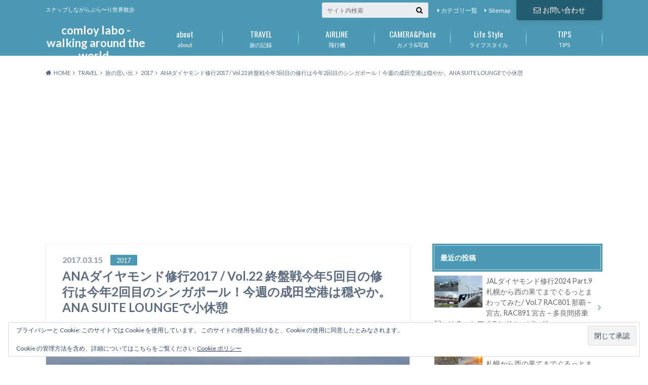

--- FILE ---
content_type: text/html; charset=UTF-8
request_url: https://comloy.net/blog/2017/03/15/2017dia0315/
body_size: 78618
content:
<!doctype html>
<html dir="ltr" lang="ja" prefix="og: https://ogp.me/ns#">

	<head>
		<meta charset="utf-8">

		<meta http-equiv="X-UA-Compatible" content="IE=edge">

		

		<meta name="HandheldFriendly" content="True">
		<meta name="MobileOptimized" content="320">
		<meta name="viewport" content="width=device-width, initial-scale=1"/>

		<link rel="pingback" href="https://comloy.net/xmlrpc.php">


<!-- GAタグ -->
<script async src="https://www.googletagmanager.com/gtag/js?id=UA-77822618-1"></script>
<script>
  window.dataLayer = window.dataLayer || [];
  function gtag(){dataLayer.push(arguments);}
  gtag('js', new Date());

  gtag('config', 'UA-77822618-1');
</script>


			<style>img:is([sizes="auto" i], [sizes^="auto," i]) { contain-intrinsic-size: 3000px 1500px }</style>
	
		<!-- All in One SEO 4.9.0 - aioseo.com -->
		<title>ANAダイヤモンド修行2017 / Vol.22 終盤戦今年5回目の修行は今年2回目のシンガポール！今週の成田空港は穏やか。ANA SUITE LOUNGEで小休憩 | comloy labo -walking around the world-</title>
	<meta name="description" content="那覇到着後、成田行きの飛行機への乗り継ぎ時間は1時間10分です。一旦手荷物受取所を経由して到着ロビーへ出てチェ" />
	<meta name="robots" content="max-image-preview:large" />
	<meta name="author" content="comloy"/>
	<meta name="keywords" content="a380,ana suite lounge,ana2158,anaダイヤモンド,anaダイヤモンド修行,ana旅作,pp,sfc,おすすめ！,シャワー,シンガポール,スイートラウンジ,タイ航空,タッチ,ダイニング,ダイヤモンド,ビュッフェ,ブログ,プレミアムポイント,ボーイング767,マイラー,マイレージ,ラウンジ,体験記,修行,修行僧,全日空,動画,国際線,成田,成田空港,搭乗記,旅作,旅行記,機窓,沖縄,沖縄タッチ,滞在記,着陸,着陸動画,着陸映像,維持,那覇,離陸,離陸動画,離陸映像,飛行機,食事" />
	<link rel="canonical" href="https://comloy.net/blog/2017/03/15/2017dia0315/" />
	<meta name="generator" content="All in One SEO (AIOSEO) 4.9.0" />
		<meta property="og:locale" content="ja_JP" />
		<meta property="og:site_name" content="comloy labo -walking around the world-" />
		<meta property="og:type" content="article" />
		<meta property="og:title" content="ANAダイヤモンド修行2017 / Vol.22 終盤戦今年5回目の修行は今年2回目のシンガポール！今週の成田空港は穏やか。ANA SUITE LOUNGEで小休憩 | comloy labo -walking around the world-" />
		<meta property="og:description" content="那覇到着後、成田行きの飛行機への乗り継ぎ時間は1時間10分です。一旦手荷物受取所を経由して到着ロビーへ出てチェ" />
		<meta property="og:url" content="https://comloy.net/blog/2017/03/15/2017dia0315/" />
		<meta property="og:image" content="https://comloy.net/wp-content/uploads/2017/03/P2240106-800600.jpeg" />
		<meta property="og:image:secure_url" content="https://comloy.net/wp-content/uploads/2017/03/P2240106-800600.jpeg" />
		<meta property="og:image:width" content="800" />
		<meta property="og:image:height" content="600" />
		<meta property="article:published_time" content="2017-03-15T06:20:39+00:00" />
		<meta property="article:modified_time" content="2017-10-12T13:10:58+00:00" />
		<meta name="twitter:card" content="summary" />
		<meta name="twitter:site" content="@comloy_jp" />
		<meta name="twitter:title" content="ANAダイヤモンド修行2017 / Vol.22 終盤戦今年5回目の修行は今年2回目のシンガポール！今週の成田空港は穏やか。ANA SUITE LOUNGEで小休憩 | comloy labo -walking around the world-" />
		<meta name="twitter:description" content="那覇到着後、成田行きの飛行機への乗り継ぎ時間は1時間10分です。一旦手荷物受取所を経由して到着ロビーへ出てチェ" />
		<meta name="twitter:image" content="https://comloy.net/wp-content/uploads/2017/03/P2240106-800600.jpeg" />
		<script type="application/ld+json" class="aioseo-schema">
			{"@context":"https:\/\/schema.org","@graph":[{"@type":"Article","@id":"https:\/\/comloy.net\/blog\/2017\/03\/15\/2017dia0315\/#article","name":"ANA\u30c0\u30a4\u30e4\u30e2\u30f3\u30c9\u4fee\u884c2017 \/ Vol.22 \u7d42\u76e4\u6226\u4eca\u5e745\u56de\u76ee\u306e\u4fee\u884c\u306f\u4eca\u5e742\u56de\u76ee\u306e\u30b7\u30f3\u30ac\u30dd\u30fc\u30eb\uff01\u4eca\u9031\u306e\u6210\u7530\u7a7a\u6e2f\u306f\u7a4f\u3084\u304b\u3002ANA SUITE LOUNGE\u3067\u5c0f\u4f11\u61a9 | comloy labo -walking around the world-","headline":"ANA\u30c0\u30a4\u30e4\u30e2\u30f3\u30c9\u4fee\u884c2017 \/ Vol.22 \u7d42\u76e4\u6226\u4eca\u5e745\u56de\u76ee\u306e\u4fee\u884c\u306f\u4eca\u5e742\u56de\u76ee\u306e\u30b7\u30f3\u30ac\u30dd\u30fc\u30eb\uff01\u4eca\u9031\u306e\u6210\u7530\u7a7a\u6e2f\u306f\u7a4f\u3084\u304b\u3002ANA SUITE LOUNGE\u3067\u5c0f\u4f11\u61a9","author":{"@id":"https:\/\/comloy.net\/blog\/author\/phd65826\/#author"},"publisher":{"@id":"https:\/\/comloy.net\/#person"},"image":{"@type":"ImageObject","url":"https:\/\/i0.wp.com\/comloy.net\/wp-content\/uploads\/2017\/03\/P2240106-800600.jpeg?fit=800%2C600&ssl=1","width":800,"height":600,"caption":"\u30bf\u30a4\u822a\u7a7a\u3000A380"},"datePublished":"2017-03-15T15:20:39+09:00","dateModified":"2017-10-12T22:10:58+09:00","inLanguage":"ja","mainEntityOfPage":{"@id":"https:\/\/comloy.net\/blog\/2017\/03\/15\/2017dia0315\/#webpage"},"isPartOf":{"@id":"https:\/\/comloy.net\/blog\/2017\/03\/15\/2017dia0315\/#webpage"},"articleSection":"2017, ANA\u30c0\u30a4\u30e4\u30e2\u30f3\u30c9\u4fee\u884c2017, TRAVEL, \u30b7\u30f3\u30ac\u30dd\u30fc\u30eb, \u30de\u30a4\u30ec\u30fc\u30b8, \u5168\u65e5\u7a7a\u3000Lounge, \u7a7a\u6e2f\u30e9\u30a6\u30f3\u30b8, \u98db\u884c\u6a5f, A380, ANA SUITE LOUNGE, ANA2158, ANA\u30c0\u30a4\u30e4\u30e2\u30f3\u30c9, ANA\u30c0\u30a4\u30e4\u30e2\u30f3\u30c9\u4fee\u884c, ANA\u65c5\u4f5c, PP, SFC, \u304a\u3059\u3059\u3081\uff01, \u30b7\u30e3\u30ef\u30fc, \u30b7\u30f3\u30ac\u30dd\u30fc\u30eb, \u30b9\u30a4\u30fc\u30c8\u30e9\u30a6\u30f3\u30b8, \u30bf\u30a4\u822a\u7a7a, \u30bf\u30c3\u30c1, \u30c0\u30a4\u30cb\u30f3\u30b0, \u30c0\u30a4\u30e4\u30e2\u30f3\u30c9, \u30d3\u30e5\u30c3\u30d5\u30a7, \u30d6\u30ed\u30b0, \u30d7\u30ec\u30df\u30a2\u30e0\u30dd\u30a4\u30f3\u30c8, \u30dc\u30fc\u30a4\u30f3\u30b0767, \u30de\u30a4\u30e9\u30fc, \u30de\u30a4\u30ec\u30fc\u30b8, \u30e9\u30a6\u30f3\u30b8, \u4f53\u9a13\u8a18, \u4fee\u884c, \u4fee\u884c\u50e7, \u5168\u65e5\u7a7a, \u52d5\u753b, \u56fd\u969b\u7dda, \u6210\u7530, \u6210\u7530\u7a7a\u6e2f, \u642d\u4e57\u8a18, \u65c5\u4f5c, \u65c5\u884c\u8a18, \u6a5f\u7a93, \u6c96\u7e04, \u6c96\u7e04\u30bf\u30c3\u30c1, \u6ede\u5728\u8a18, \u7740\u9678, \u7740\u9678\u52d5\u753b, \u7740\u9678\u6620\u50cf, \u7dad\u6301, \u90a3\u8987, \u96e2\u9678, \u96e2\u9678\u52d5\u753b, \u96e2\u9678\u6620\u50cf, \u98db\u884c\u6a5f, \u98df\u4e8b"},{"@type":"BreadcrumbList","@id":"https:\/\/comloy.net\/blog\/2017\/03\/15\/2017dia0315\/#breadcrumblist","itemListElement":[{"@type":"ListItem","@id":"https:\/\/comloy.net#listItem","position":1,"name":"Home","item":"https:\/\/comloy.net","nextItem":{"@type":"ListItem","@id":"https:\/\/comloy.net\/blog\/category\/airplane\/#listItem","name":"\u98db\u884c\u6a5f"}},{"@type":"ListItem","@id":"https:\/\/comloy.net\/blog\/category\/airplane\/#listItem","position":2,"name":"\u98db\u884c\u6a5f","item":"https:\/\/comloy.net\/blog\/category\/airplane\/","nextItem":{"@type":"ListItem","@id":"https:\/\/comloy.net\/blog\/category\/airplane\/airport-lounge\/#listItem","name":"\u7a7a\u6e2f\u30e9\u30a6\u30f3\u30b8"},"previousItem":{"@type":"ListItem","@id":"https:\/\/comloy.net#listItem","name":"Home"}},{"@type":"ListItem","@id":"https:\/\/comloy.net\/blog\/category\/airplane\/airport-lounge\/#listItem","position":3,"name":"\u7a7a\u6e2f\u30e9\u30a6\u30f3\u30b8","item":"https:\/\/comloy.net\/blog\/category\/airplane\/airport-lounge\/","nextItem":{"@type":"ListItem","@id":"https:\/\/comloy.net\/blog\/category\/airplane\/airport-lounge\/ana-airport-lounge\/#listItem","name":"\u5168\u65e5\u7a7a\u3000Lounge"},"previousItem":{"@type":"ListItem","@id":"https:\/\/comloy.net\/blog\/category\/airplane\/#listItem","name":"\u98db\u884c\u6a5f"}},{"@type":"ListItem","@id":"https:\/\/comloy.net\/blog\/category\/airplane\/airport-lounge\/ana-airport-lounge\/#listItem","position":4,"name":"\u5168\u65e5\u7a7a\u3000Lounge","item":"https:\/\/comloy.net\/blog\/category\/airplane\/airport-lounge\/ana-airport-lounge\/","nextItem":{"@type":"ListItem","@id":"https:\/\/comloy.net\/blog\/2017\/03\/15\/2017dia0315\/#listItem","name":"ANA\u30c0\u30a4\u30e4\u30e2\u30f3\u30c9\u4fee\u884c2017 \/ Vol.22 \u7d42\u76e4\u6226\u4eca\u5e745\u56de\u76ee\u306e\u4fee\u884c\u306f\u4eca\u5e742\u56de\u76ee\u306e\u30b7\u30f3\u30ac\u30dd\u30fc\u30eb\uff01\u4eca\u9031\u306e\u6210\u7530\u7a7a\u6e2f\u306f\u7a4f\u3084\u304b\u3002ANA SUITE LOUNGE\u3067\u5c0f\u4f11\u61a9"},"previousItem":{"@type":"ListItem","@id":"https:\/\/comloy.net\/blog\/category\/airplane\/airport-lounge\/#listItem","name":"\u7a7a\u6e2f\u30e9\u30a6\u30f3\u30b8"}},{"@type":"ListItem","@id":"https:\/\/comloy.net\/blog\/2017\/03\/15\/2017dia0315\/#listItem","position":5,"name":"ANA\u30c0\u30a4\u30e4\u30e2\u30f3\u30c9\u4fee\u884c2017 \/ Vol.22 \u7d42\u76e4\u6226\u4eca\u5e745\u56de\u76ee\u306e\u4fee\u884c\u306f\u4eca\u5e742\u56de\u76ee\u306e\u30b7\u30f3\u30ac\u30dd\u30fc\u30eb\uff01\u4eca\u9031\u306e\u6210\u7530\u7a7a\u6e2f\u306f\u7a4f\u3084\u304b\u3002ANA SUITE LOUNGE\u3067\u5c0f\u4f11\u61a9","previousItem":{"@type":"ListItem","@id":"https:\/\/comloy.net\/blog\/category\/airplane\/airport-lounge\/ana-airport-lounge\/#listItem","name":"\u5168\u65e5\u7a7a\u3000Lounge"}}]},{"@type":"Person","@id":"https:\/\/comloy.net\/#person","name":"comloy","image":{"@type":"ImageObject","@id":"https:\/\/comloy.net\/blog\/2017\/03\/15\/2017dia0315\/#personImage","url":"https:\/\/secure.gravatar.com\/avatar\/8a9eac758789d3e4efc6b1d7d4092255db8cf55cc0a4bdfd7c7ccb971bce7cda?s=96&d=wavatar&r=g","width":96,"height":96,"caption":"comloy"}},{"@type":"Person","@id":"https:\/\/comloy.net\/blog\/author\/phd65826\/#author","url":"https:\/\/comloy.net\/blog\/author\/phd65826\/","name":"comloy","image":{"@type":"ImageObject","@id":"https:\/\/comloy.net\/blog\/2017\/03\/15\/2017dia0315\/#authorImage","url":"https:\/\/secure.gravatar.com\/avatar\/8a9eac758789d3e4efc6b1d7d4092255db8cf55cc0a4bdfd7c7ccb971bce7cda?s=96&d=wavatar&r=g","width":96,"height":96,"caption":"comloy"}},{"@type":"WebPage","@id":"https:\/\/comloy.net\/blog\/2017\/03\/15\/2017dia0315\/#webpage","url":"https:\/\/comloy.net\/blog\/2017\/03\/15\/2017dia0315\/","name":"ANA\u30c0\u30a4\u30e4\u30e2\u30f3\u30c9\u4fee\u884c2017 \/ Vol.22 \u7d42\u76e4\u6226\u4eca\u5e745\u56de\u76ee\u306e\u4fee\u884c\u306f\u4eca\u5e742\u56de\u76ee\u306e\u30b7\u30f3\u30ac\u30dd\u30fc\u30eb\uff01\u4eca\u9031\u306e\u6210\u7530\u7a7a\u6e2f\u306f\u7a4f\u3084\u304b\u3002ANA SUITE LOUNGE\u3067\u5c0f\u4f11\u61a9 | comloy labo -walking around the world-","description":"\u90a3\u8987\u5230\u7740\u5f8c\u3001\u6210\u7530\u884c\u304d\u306e\u98db\u884c\u6a5f\u3078\u306e\u4e57\u308a\u7d99\u304e\u6642\u9593\u306f1\u6642\u959310\u5206\u3067\u3059\u3002\u4e00\u65e6\u624b\u8377\u7269\u53d7\u53d6\u6240\u3092\u7d4c\u7531\u3057\u3066\u5230\u7740\u30ed\u30d3\u30fc\u3078\u51fa\u3066\u30c1\u30a7","inLanguage":"ja","isPartOf":{"@id":"https:\/\/comloy.net\/#website"},"breadcrumb":{"@id":"https:\/\/comloy.net\/blog\/2017\/03\/15\/2017dia0315\/#breadcrumblist"},"author":{"@id":"https:\/\/comloy.net\/blog\/author\/phd65826\/#author"},"creator":{"@id":"https:\/\/comloy.net\/blog\/author\/phd65826\/#author"},"image":{"@type":"ImageObject","url":"https:\/\/i0.wp.com\/comloy.net\/wp-content\/uploads\/2017\/03\/P2240106-800600.jpeg?fit=800%2C600&ssl=1","@id":"https:\/\/comloy.net\/blog\/2017\/03\/15\/2017dia0315\/#mainImage","width":800,"height":600,"caption":"\u30bf\u30a4\u822a\u7a7a\u3000A380"},"primaryImageOfPage":{"@id":"https:\/\/comloy.net\/blog\/2017\/03\/15\/2017dia0315\/#mainImage"},"datePublished":"2017-03-15T15:20:39+09:00","dateModified":"2017-10-12T22:10:58+09:00"},{"@type":"WebSite","@id":"https:\/\/comloy.net\/#website","url":"https:\/\/comloy.net\/","name":"comloy labo -walking around the world-","description":"\u30b9\u30ca\u30c3\u30d7\u3057\u306a\u304c\u3089\u3076\u3089\u301c\u308a\u4e16\u754c\u6563\u6b69","inLanguage":"ja","publisher":{"@id":"https:\/\/comloy.net\/#person"}}]}
		</script>
		<!-- All in One SEO -->

<!-- Jetpack Site Verification Tags -->
<meta name="msvalidate.01" content="926E534C26255C44E01A142986857B8E" />
<link rel='dns-prefetch' href='//ajax.googleapis.com' />
<link rel='dns-prefetch' href='//secure.gravatar.com' />
<link rel='dns-prefetch' href='//stats.wp.com' />
<link rel='dns-prefetch' href='//fonts.googleapis.com' />
<link rel='dns-prefetch' href='//maxcdn.bootstrapcdn.com' />
<link rel='dns-prefetch' href='//v0.wordpress.com' />
<link rel='dns-prefetch' href='//widgets.wp.com' />
<link rel='dns-prefetch' href='//s0.wp.com' />
<link rel='dns-prefetch' href='//0.gravatar.com' />
<link rel='dns-prefetch' href='//1.gravatar.com' />
<link rel='dns-prefetch' href='//2.gravatar.com' />
<link rel='preconnect' href='//i0.wp.com' />
<link rel='preconnect' href='//c0.wp.com' />
<link rel="alternate" type="application/rss+xml" title="comloy labo -walking around the world- &raquo; フィード" href="https://comloy.net/feed/" />
<link rel="alternate" type="application/rss+xml" title="comloy labo -walking around the world- &raquo; コメントフィード" href="https://comloy.net/comments/feed/" />
<link rel="alternate" type="application/rss+xml" title="comloy labo -walking around the world- &raquo; ANAダイヤモンド修行2017 / Vol.22 終盤戦今年5回目の修行は今年2回目のシンガポール！今週の成田空港は穏やか。ANA SUITE LOUNGEで小休憩 のコメントのフィード" href="https://comloy.net/blog/2017/03/15/2017dia0315/feed/" />
		<!-- This site uses the Google Analytics by MonsterInsights plugin v9.9.0 - Using Analytics tracking - https://www.monsterinsights.com/ -->
							<script src="//www.googletagmanager.com/gtag/js?id=G-Z7LQTT07BL"  data-cfasync="false" data-wpfc-render="false" type="text/javascript" async></script>
			<script data-cfasync="false" data-wpfc-render="false" type="text/javascript">
				var mi_version = '9.9.0';
				var mi_track_user = true;
				var mi_no_track_reason = '';
								var MonsterInsightsDefaultLocations = {"page_location":"https:\/\/comloy.net\/blog\/2017\/03\/15\/2017dia0315\/"};
								if ( typeof MonsterInsightsPrivacyGuardFilter === 'function' ) {
					var MonsterInsightsLocations = (typeof MonsterInsightsExcludeQuery === 'object') ? MonsterInsightsPrivacyGuardFilter( MonsterInsightsExcludeQuery ) : MonsterInsightsPrivacyGuardFilter( MonsterInsightsDefaultLocations );
				} else {
					var MonsterInsightsLocations = (typeof MonsterInsightsExcludeQuery === 'object') ? MonsterInsightsExcludeQuery : MonsterInsightsDefaultLocations;
				}

								var disableStrs = [
										'ga-disable-G-Z7LQTT07BL',
									];

				/* Function to detect opted out users */
				function __gtagTrackerIsOptedOut() {
					for (var index = 0; index < disableStrs.length; index++) {
						if (document.cookie.indexOf(disableStrs[index] + '=true') > -1) {
							return true;
						}
					}

					return false;
				}

				/* Disable tracking if the opt-out cookie exists. */
				if (__gtagTrackerIsOptedOut()) {
					for (var index = 0; index < disableStrs.length; index++) {
						window[disableStrs[index]] = true;
					}
				}

				/* Opt-out function */
				function __gtagTrackerOptout() {
					for (var index = 0; index < disableStrs.length; index++) {
						document.cookie = disableStrs[index] + '=true; expires=Thu, 31 Dec 2099 23:59:59 UTC; path=/';
						window[disableStrs[index]] = true;
					}
				}

				if ('undefined' === typeof gaOptout) {
					function gaOptout() {
						__gtagTrackerOptout();
					}
				}
								window.dataLayer = window.dataLayer || [];

				window.MonsterInsightsDualTracker = {
					helpers: {},
					trackers: {},
				};
				if (mi_track_user) {
					function __gtagDataLayer() {
						dataLayer.push(arguments);
					}

					function __gtagTracker(type, name, parameters) {
						if (!parameters) {
							parameters = {};
						}

						if (parameters.send_to) {
							__gtagDataLayer.apply(null, arguments);
							return;
						}

						if (type === 'event') {
														parameters.send_to = monsterinsights_frontend.v4_id;
							var hookName = name;
							if (typeof parameters['event_category'] !== 'undefined') {
								hookName = parameters['event_category'] + ':' + name;
							}

							if (typeof MonsterInsightsDualTracker.trackers[hookName] !== 'undefined') {
								MonsterInsightsDualTracker.trackers[hookName](parameters);
							} else {
								__gtagDataLayer('event', name, parameters);
							}
							
						} else {
							__gtagDataLayer.apply(null, arguments);
						}
					}

					__gtagTracker('js', new Date());
					__gtagTracker('set', {
						'developer_id.dZGIzZG': true,
											});
					if ( MonsterInsightsLocations.page_location ) {
						__gtagTracker('set', MonsterInsightsLocations);
					}
										__gtagTracker('config', 'G-Z7LQTT07BL', {"forceSSL":"true","link_attribution":"true"} );
										window.gtag = __gtagTracker;										(function () {
						/* https://developers.google.com/analytics/devguides/collection/analyticsjs/ */
						/* ga and __gaTracker compatibility shim. */
						var noopfn = function () {
							return null;
						};
						var newtracker = function () {
							return new Tracker();
						};
						var Tracker = function () {
							return null;
						};
						var p = Tracker.prototype;
						p.get = noopfn;
						p.set = noopfn;
						p.send = function () {
							var args = Array.prototype.slice.call(arguments);
							args.unshift('send');
							__gaTracker.apply(null, args);
						};
						var __gaTracker = function () {
							var len = arguments.length;
							if (len === 0) {
								return;
							}
							var f = arguments[len - 1];
							if (typeof f !== 'object' || f === null || typeof f.hitCallback !== 'function') {
								if ('send' === arguments[0]) {
									var hitConverted, hitObject = false, action;
									if ('event' === arguments[1]) {
										if ('undefined' !== typeof arguments[3]) {
											hitObject = {
												'eventAction': arguments[3],
												'eventCategory': arguments[2],
												'eventLabel': arguments[4],
												'value': arguments[5] ? arguments[5] : 1,
											}
										}
									}
									if ('pageview' === arguments[1]) {
										if ('undefined' !== typeof arguments[2]) {
											hitObject = {
												'eventAction': 'page_view',
												'page_path': arguments[2],
											}
										}
									}
									if (typeof arguments[2] === 'object') {
										hitObject = arguments[2];
									}
									if (typeof arguments[5] === 'object') {
										Object.assign(hitObject, arguments[5]);
									}
									if ('undefined' !== typeof arguments[1].hitType) {
										hitObject = arguments[1];
										if ('pageview' === hitObject.hitType) {
											hitObject.eventAction = 'page_view';
										}
									}
									if (hitObject) {
										action = 'timing' === arguments[1].hitType ? 'timing_complete' : hitObject.eventAction;
										hitConverted = mapArgs(hitObject);
										__gtagTracker('event', action, hitConverted);
									}
								}
								return;
							}

							function mapArgs(args) {
								var arg, hit = {};
								var gaMap = {
									'eventCategory': 'event_category',
									'eventAction': 'event_action',
									'eventLabel': 'event_label',
									'eventValue': 'event_value',
									'nonInteraction': 'non_interaction',
									'timingCategory': 'event_category',
									'timingVar': 'name',
									'timingValue': 'value',
									'timingLabel': 'event_label',
									'page': 'page_path',
									'location': 'page_location',
									'title': 'page_title',
									'referrer' : 'page_referrer',
								};
								for (arg in args) {
																		if (!(!args.hasOwnProperty(arg) || !gaMap.hasOwnProperty(arg))) {
										hit[gaMap[arg]] = args[arg];
									} else {
										hit[arg] = args[arg];
									}
								}
								return hit;
							}

							try {
								f.hitCallback();
							} catch (ex) {
							}
						};
						__gaTracker.create = newtracker;
						__gaTracker.getByName = newtracker;
						__gaTracker.getAll = function () {
							return [];
						};
						__gaTracker.remove = noopfn;
						__gaTracker.loaded = true;
						window['__gaTracker'] = __gaTracker;
					})();
									} else {
										console.log("");
					(function () {
						function __gtagTracker() {
							return null;
						}

						window['__gtagTracker'] = __gtagTracker;
						window['gtag'] = __gtagTracker;
					})();
									}
			</script>
			
							<!-- / Google Analytics by MonsterInsights -->
		<script type="text/javascript">
/* <![CDATA[ */
window._wpemojiSettings = {"baseUrl":"https:\/\/s.w.org\/images\/core\/emoji\/16.0.1\/72x72\/","ext":".png","svgUrl":"https:\/\/s.w.org\/images\/core\/emoji\/16.0.1\/svg\/","svgExt":".svg","source":{"concatemoji":"https:\/\/comloy.net\/wp-includes\/js\/wp-emoji-release.min.js"}};
/*! This file is auto-generated */
!function(s,n){var o,i,e;function c(e){try{var t={supportTests:e,timestamp:(new Date).valueOf()};sessionStorage.setItem(o,JSON.stringify(t))}catch(e){}}function p(e,t,n){e.clearRect(0,0,e.canvas.width,e.canvas.height),e.fillText(t,0,0);var t=new Uint32Array(e.getImageData(0,0,e.canvas.width,e.canvas.height).data),a=(e.clearRect(0,0,e.canvas.width,e.canvas.height),e.fillText(n,0,0),new Uint32Array(e.getImageData(0,0,e.canvas.width,e.canvas.height).data));return t.every(function(e,t){return e===a[t]})}function u(e,t){e.clearRect(0,0,e.canvas.width,e.canvas.height),e.fillText(t,0,0);for(var n=e.getImageData(16,16,1,1),a=0;a<n.data.length;a++)if(0!==n.data[a])return!1;return!0}function f(e,t,n,a){switch(t){case"flag":return n(e,"\ud83c\udff3\ufe0f\u200d\u26a7\ufe0f","\ud83c\udff3\ufe0f\u200b\u26a7\ufe0f")?!1:!n(e,"\ud83c\udde8\ud83c\uddf6","\ud83c\udde8\u200b\ud83c\uddf6")&&!n(e,"\ud83c\udff4\udb40\udc67\udb40\udc62\udb40\udc65\udb40\udc6e\udb40\udc67\udb40\udc7f","\ud83c\udff4\u200b\udb40\udc67\u200b\udb40\udc62\u200b\udb40\udc65\u200b\udb40\udc6e\u200b\udb40\udc67\u200b\udb40\udc7f");case"emoji":return!a(e,"\ud83e\udedf")}return!1}function g(e,t,n,a){var r="undefined"!=typeof WorkerGlobalScope&&self instanceof WorkerGlobalScope?new OffscreenCanvas(300,150):s.createElement("canvas"),o=r.getContext("2d",{willReadFrequently:!0}),i=(o.textBaseline="top",o.font="600 32px Arial",{});return e.forEach(function(e){i[e]=t(o,e,n,a)}),i}function t(e){var t=s.createElement("script");t.src=e,t.defer=!0,s.head.appendChild(t)}"undefined"!=typeof Promise&&(o="wpEmojiSettingsSupports",i=["flag","emoji"],n.supports={everything:!0,everythingExceptFlag:!0},e=new Promise(function(e){s.addEventListener("DOMContentLoaded",e,{once:!0})}),new Promise(function(t){var n=function(){try{var e=JSON.parse(sessionStorage.getItem(o));if("object"==typeof e&&"number"==typeof e.timestamp&&(new Date).valueOf()<e.timestamp+604800&&"object"==typeof e.supportTests)return e.supportTests}catch(e){}return null}();if(!n){if("undefined"!=typeof Worker&&"undefined"!=typeof OffscreenCanvas&&"undefined"!=typeof URL&&URL.createObjectURL&&"undefined"!=typeof Blob)try{var e="postMessage("+g.toString()+"("+[JSON.stringify(i),f.toString(),p.toString(),u.toString()].join(",")+"));",a=new Blob([e],{type:"text/javascript"}),r=new Worker(URL.createObjectURL(a),{name:"wpTestEmojiSupports"});return void(r.onmessage=function(e){c(n=e.data),r.terminate(),t(n)})}catch(e){}c(n=g(i,f,p,u))}t(n)}).then(function(e){for(var t in e)n.supports[t]=e[t],n.supports.everything=n.supports.everything&&n.supports[t],"flag"!==t&&(n.supports.everythingExceptFlag=n.supports.everythingExceptFlag&&n.supports[t]);n.supports.everythingExceptFlag=n.supports.everythingExceptFlag&&!n.supports.flag,n.DOMReady=!1,n.readyCallback=function(){n.DOMReady=!0}}).then(function(){return e}).then(function(){var e;n.supports.everything||(n.readyCallback(),(e=n.source||{}).concatemoji?t(e.concatemoji):e.wpemoji&&e.twemoji&&(t(e.twemoji),t(e.wpemoji)))}))}((window,document),window._wpemojiSettings);
/* ]]> */
</script>
<style id='wp-emoji-styles-inline-css' type='text/css'>

	img.wp-smiley, img.emoji {
		display: inline !important;
		border: none !important;
		box-shadow: none !important;
		height: 1em !important;
		width: 1em !important;
		margin: 0 0.07em !important;
		vertical-align: -0.1em !important;
		background: none !important;
		padding: 0 !important;
	}
</style>
<link rel='stylesheet' id='wp-block-library-css' href='https://c0.wp.com/c/6.8.3/wp-includes/css/dist/block-library/style.min.css' type='text/css' media='all' />
<style id='classic-theme-styles-inline-css' type='text/css'>
/*! This file is auto-generated */
.wp-block-button__link{color:#fff;background-color:#32373c;border-radius:9999px;box-shadow:none;text-decoration:none;padding:calc(.667em + 2px) calc(1.333em + 2px);font-size:1.125em}.wp-block-file__button{background:#32373c;color:#fff;text-decoration:none}
</style>
<link rel='stylesheet' id='aioseo/css/src/vue/standalone/blocks/table-of-contents/global.scss-css' href='https://comloy.net/wp-content/plugins/all-in-one-seo-pack/dist/Lite/assets/css/table-of-contents/global.e90f6d47.css' type='text/css' media='all' />
<link rel='stylesheet' id='mediaelement-css' href='https://c0.wp.com/c/6.8.3/wp-includes/js/mediaelement/mediaelementplayer-legacy.min.css' type='text/css' media='all' />
<link rel='stylesheet' id='wp-mediaelement-css' href='https://c0.wp.com/c/6.8.3/wp-includes/js/mediaelement/wp-mediaelement.min.css' type='text/css' media='all' />
<style id='jetpack-sharing-buttons-style-inline-css' type='text/css'>
.jetpack-sharing-buttons__services-list{display:flex;flex-direction:row;flex-wrap:wrap;gap:0;list-style-type:none;margin:5px;padding:0}.jetpack-sharing-buttons__services-list.has-small-icon-size{font-size:12px}.jetpack-sharing-buttons__services-list.has-normal-icon-size{font-size:16px}.jetpack-sharing-buttons__services-list.has-large-icon-size{font-size:24px}.jetpack-sharing-buttons__services-list.has-huge-icon-size{font-size:36px}@media print{.jetpack-sharing-buttons__services-list{display:none!important}}.editor-styles-wrapper .wp-block-jetpack-sharing-buttons{gap:0;padding-inline-start:0}ul.jetpack-sharing-buttons__services-list.has-background{padding:1.25em 2.375em}
</style>
<style id='global-styles-inline-css' type='text/css'>
:root{--wp--preset--aspect-ratio--square: 1;--wp--preset--aspect-ratio--4-3: 4/3;--wp--preset--aspect-ratio--3-4: 3/4;--wp--preset--aspect-ratio--3-2: 3/2;--wp--preset--aspect-ratio--2-3: 2/3;--wp--preset--aspect-ratio--16-9: 16/9;--wp--preset--aspect-ratio--9-16: 9/16;--wp--preset--color--black: #000000;--wp--preset--color--cyan-bluish-gray: #abb8c3;--wp--preset--color--white: #ffffff;--wp--preset--color--pale-pink: #f78da7;--wp--preset--color--vivid-red: #cf2e2e;--wp--preset--color--luminous-vivid-orange: #ff6900;--wp--preset--color--luminous-vivid-amber: #fcb900;--wp--preset--color--light-green-cyan: #7bdcb5;--wp--preset--color--vivid-green-cyan: #00d084;--wp--preset--color--pale-cyan-blue: #8ed1fc;--wp--preset--color--vivid-cyan-blue: #0693e3;--wp--preset--color--vivid-purple: #9b51e0;--wp--preset--gradient--vivid-cyan-blue-to-vivid-purple: linear-gradient(135deg,rgba(6,147,227,1) 0%,rgb(155,81,224) 100%);--wp--preset--gradient--light-green-cyan-to-vivid-green-cyan: linear-gradient(135deg,rgb(122,220,180) 0%,rgb(0,208,130) 100%);--wp--preset--gradient--luminous-vivid-amber-to-luminous-vivid-orange: linear-gradient(135deg,rgba(252,185,0,1) 0%,rgba(255,105,0,1) 100%);--wp--preset--gradient--luminous-vivid-orange-to-vivid-red: linear-gradient(135deg,rgba(255,105,0,1) 0%,rgb(207,46,46) 100%);--wp--preset--gradient--very-light-gray-to-cyan-bluish-gray: linear-gradient(135deg,rgb(238,238,238) 0%,rgb(169,184,195) 100%);--wp--preset--gradient--cool-to-warm-spectrum: linear-gradient(135deg,rgb(74,234,220) 0%,rgb(151,120,209) 20%,rgb(207,42,186) 40%,rgb(238,44,130) 60%,rgb(251,105,98) 80%,rgb(254,248,76) 100%);--wp--preset--gradient--blush-light-purple: linear-gradient(135deg,rgb(255,206,236) 0%,rgb(152,150,240) 100%);--wp--preset--gradient--blush-bordeaux: linear-gradient(135deg,rgb(254,205,165) 0%,rgb(254,45,45) 50%,rgb(107,0,62) 100%);--wp--preset--gradient--luminous-dusk: linear-gradient(135deg,rgb(255,203,112) 0%,rgb(199,81,192) 50%,rgb(65,88,208) 100%);--wp--preset--gradient--pale-ocean: linear-gradient(135deg,rgb(255,245,203) 0%,rgb(182,227,212) 50%,rgb(51,167,181) 100%);--wp--preset--gradient--electric-grass: linear-gradient(135deg,rgb(202,248,128) 0%,rgb(113,206,126) 100%);--wp--preset--gradient--midnight: linear-gradient(135deg,rgb(2,3,129) 0%,rgb(40,116,252) 100%);--wp--preset--font-size--small: 13px;--wp--preset--font-size--medium: 20px;--wp--preset--font-size--large: 36px;--wp--preset--font-size--x-large: 42px;--wp--preset--spacing--20: 0.44rem;--wp--preset--spacing--30: 0.67rem;--wp--preset--spacing--40: 1rem;--wp--preset--spacing--50: 1.5rem;--wp--preset--spacing--60: 2.25rem;--wp--preset--spacing--70: 3.38rem;--wp--preset--spacing--80: 5.06rem;--wp--preset--shadow--natural: 6px 6px 9px rgba(0, 0, 0, 0.2);--wp--preset--shadow--deep: 12px 12px 50px rgba(0, 0, 0, 0.4);--wp--preset--shadow--sharp: 6px 6px 0px rgba(0, 0, 0, 0.2);--wp--preset--shadow--outlined: 6px 6px 0px -3px rgba(255, 255, 255, 1), 6px 6px rgba(0, 0, 0, 1);--wp--preset--shadow--crisp: 6px 6px 0px rgba(0, 0, 0, 1);}:where(.is-layout-flex){gap: 0.5em;}:where(.is-layout-grid){gap: 0.5em;}body .is-layout-flex{display: flex;}.is-layout-flex{flex-wrap: wrap;align-items: center;}.is-layout-flex > :is(*, div){margin: 0;}body .is-layout-grid{display: grid;}.is-layout-grid > :is(*, div){margin: 0;}:where(.wp-block-columns.is-layout-flex){gap: 2em;}:where(.wp-block-columns.is-layout-grid){gap: 2em;}:where(.wp-block-post-template.is-layout-flex){gap: 1.25em;}:where(.wp-block-post-template.is-layout-grid){gap: 1.25em;}.has-black-color{color: var(--wp--preset--color--black) !important;}.has-cyan-bluish-gray-color{color: var(--wp--preset--color--cyan-bluish-gray) !important;}.has-white-color{color: var(--wp--preset--color--white) !important;}.has-pale-pink-color{color: var(--wp--preset--color--pale-pink) !important;}.has-vivid-red-color{color: var(--wp--preset--color--vivid-red) !important;}.has-luminous-vivid-orange-color{color: var(--wp--preset--color--luminous-vivid-orange) !important;}.has-luminous-vivid-amber-color{color: var(--wp--preset--color--luminous-vivid-amber) !important;}.has-light-green-cyan-color{color: var(--wp--preset--color--light-green-cyan) !important;}.has-vivid-green-cyan-color{color: var(--wp--preset--color--vivid-green-cyan) !important;}.has-pale-cyan-blue-color{color: var(--wp--preset--color--pale-cyan-blue) !important;}.has-vivid-cyan-blue-color{color: var(--wp--preset--color--vivid-cyan-blue) !important;}.has-vivid-purple-color{color: var(--wp--preset--color--vivid-purple) !important;}.has-black-background-color{background-color: var(--wp--preset--color--black) !important;}.has-cyan-bluish-gray-background-color{background-color: var(--wp--preset--color--cyan-bluish-gray) !important;}.has-white-background-color{background-color: var(--wp--preset--color--white) !important;}.has-pale-pink-background-color{background-color: var(--wp--preset--color--pale-pink) !important;}.has-vivid-red-background-color{background-color: var(--wp--preset--color--vivid-red) !important;}.has-luminous-vivid-orange-background-color{background-color: var(--wp--preset--color--luminous-vivid-orange) !important;}.has-luminous-vivid-amber-background-color{background-color: var(--wp--preset--color--luminous-vivid-amber) !important;}.has-light-green-cyan-background-color{background-color: var(--wp--preset--color--light-green-cyan) !important;}.has-vivid-green-cyan-background-color{background-color: var(--wp--preset--color--vivid-green-cyan) !important;}.has-pale-cyan-blue-background-color{background-color: var(--wp--preset--color--pale-cyan-blue) !important;}.has-vivid-cyan-blue-background-color{background-color: var(--wp--preset--color--vivid-cyan-blue) !important;}.has-vivid-purple-background-color{background-color: var(--wp--preset--color--vivid-purple) !important;}.has-black-border-color{border-color: var(--wp--preset--color--black) !important;}.has-cyan-bluish-gray-border-color{border-color: var(--wp--preset--color--cyan-bluish-gray) !important;}.has-white-border-color{border-color: var(--wp--preset--color--white) !important;}.has-pale-pink-border-color{border-color: var(--wp--preset--color--pale-pink) !important;}.has-vivid-red-border-color{border-color: var(--wp--preset--color--vivid-red) !important;}.has-luminous-vivid-orange-border-color{border-color: var(--wp--preset--color--luminous-vivid-orange) !important;}.has-luminous-vivid-amber-border-color{border-color: var(--wp--preset--color--luminous-vivid-amber) !important;}.has-light-green-cyan-border-color{border-color: var(--wp--preset--color--light-green-cyan) !important;}.has-vivid-green-cyan-border-color{border-color: var(--wp--preset--color--vivid-green-cyan) !important;}.has-pale-cyan-blue-border-color{border-color: var(--wp--preset--color--pale-cyan-blue) !important;}.has-vivid-cyan-blue-border-color{border-color: var(--wp--preset--color--vivid-cyan-blue) !important;}.has-vivid-purple-border-color{border-color: var(--wp--preset--color--vivid-purple) !important;}.has-vivid-cyan-blue-to-vivid-purple-gradient-background{background: var(--wp--preset--gradient--vivid-cyan-blue-to-vivid-purple) !important;}.has-light-green-cyan-to-vivid-green-cyan-gradient-background{background: var(--wp--preset--gradient--light-green-cyan-to-vivid-green-cyan) !important;}.has-luminous-vivid-amber-to-luminous-vivid-orange-gradient-background{background: var(--wp--preset--gradient--luminous-vivid-amber-to-luminous-vivid-orange) !important;}.has-luminous-vivid-orange-to-vivid-red-gradient-background{background: var(--wp--preset--gradient--luminous-vivid-orange-to-vivid-red) !important;}.has-very-light-gray-to-cyan-bluish-gray-gradient-background{background: var(--wp--preset--gradient--very-light-gray-to-cyan-bluish-gray) !important;}.has-cool-to-warm-spectrum-gradient-background{background: var(--wp--preset--gradient--cool-to-warm-spectrum) !important;}.has-blush-light-purple-gradient-background{background: var(--wp--preset--gradient--blush-light-purple) !important;}.has-blush-bordeaux-gradient-background{background: var(--wp--preset--gradient--blush-bordeaux) !important;}.has-luminous-dusk-gradient-background{background: var(--wp--preset--gradient--luminous-dusk) !important;}.has-pale-ocean-gradient-background{background: var(--wp--preset--gradient--pale-ocean) !important;}.has-electric-grass-gradient-background{background: var(--wp--preset--gradient--electric-grass) !important;}.has-midnight-gradient-background{background: var(--wp--preset--gradient--midnight) !important;}.has-small-font-size{font-size: var(--wp--preset--font-size--small) !important;}.has-medium-font-size{font-size: var(--wp--preset--font-size--medium) !important;}.has-large-font-size{font-size: var(--wp--preset--font-size--large) !important;}.has-x-large-font-size{font-size: var(--wp--preset--font-size--x-large) !important;}
:where(.wp-block-post-template.is-layout-flex){gap: 1.25em;}:where(.wp-block-post-template.is-layout-grid){gap: 1.25em;}
:where(.wp-block-columns.is-layout-flex){gap: 2em;}:where(.wp-block-columns.is-layout-grid){gap: 2em;}
:root :where(.wp-block-pullquote){font-size: 1.5em;line-height: 1.6;}
</style>
<link rel='stylesheet' id='toc-screen-css' href='https://comloy.net/wp-content/plugins/table-of-contents-plus/screen.min.css' type='text/css' media='all' />
<link rel='stylesheet' id='pz-linkcard-css-css' href='//comloy.net/wp-content/uploads/pz-linkcard/style/style.min.css' type='text/css' media='all' />
<link rel='stylesheet' id='style-css' href='https://comloy.net/wp-content/themes/albatros/style.css' type='text/css' media='all' />
<link rel='stylesheet' id='child-style-css' href='https://comloy.net/wp-content/themes/albatros_custom/style.css' type='text/css' media='all' />
<link rel='stylesheet' id='shortcode-css' href='https://comloy.net/wp-content/themes/albatros/library/css/shortcode.css' type='text/css' media='all' />
<link rel='stylesheet' id='gf_Oswald-css' href='//fonts.googleapis.com/css?family=Oswald%3A400%2C300%2C700' type='text/css' media='all' />
<link rel='stylesheet' id='gf_Lato-css' href='//fonts.googleapis.com/css?family=Lato%3A400%2C700%2C400italic%2C700italic' type='text/css' media='all' />
<link rel='stylesheet' id='fontawesome-css' href='//maxcdn.bootstrapcdn.com/font-awesome/4.6.0/css/font-awesome.min.css' type='text/css' media='all' />
<link rel='stylesheet' id='jetpack_likes-css' href='https://c0.wp.com/p/jetpack/15.2/modules/likes/style.css' type='text/css' media='all' />
<link rel='stylesheet' id='sharedaddy-css' href='https://c0.wp.com/p/jetpack/15.2/modules/sharedaddy/sharing.css' type='text/css' media='all' />
<link rel='stylesheet' id='social-logos-css' href='https://c0.wp.com/p/jetpack/15.2/_inc/social-logos/social-logos.min.css' type='text/css' media='all' />
<script type="text/javascript" src="https://comloy.net/wp-content/plugins/google-analytics-for-wordpress/assets/js/frontend-gtag.min.js" id="monsterinsights-frontend-script-js" async="async" data-wp-strategy="async"></script>
<script data-cfasync="false" data-wpfc-render="false" type="text/javascript" id='monsterinsights-frontend-script-js-extra'>/* <![CDATA[ */
var monsterinsights_frontend = {"js_events_tracking":"true","download_extensions":"doc,pdf,ppt,zip,xls,docx,pptx,xlsx","inbound_paths":"[{\"path\":\"\\\/go\\\/\",\"label\":\"affiliate\"},{\"path\":\"\\\/recommend\\\/\",\"label\":\"affiliate\"}]","home_url":"https:\/\/comloy.net","hash_tracking":"false","v4_id":"G-Z7LQTT07BL"};/* ]]> */
</script>
<script type="text/javascript" src="//ajax.googleapis.com/ajax/libs/jquery/1.12.2/jquery.min.js" id="jquery-js"></script>
<link rel="https://api.w.org/" href="https://comloy.net/wp-json/" /><link rel="alternate" title="JSON" type="application/json" href="https://comloy.net/wp-json/wp/v2/posts/6674" /><link rel='shortlink' href='https://wp.me/p7vLws-1JE' />
<link rel="alternate" title="oEmbed (JSON)" type="application/json+oembed" href="https://comloy.net/wp-json/oembed/1.0/embed?url=https%3A%2F%2Fcomloy.net%2Fblog%2F2017%2F03%2F15%2F2017dia0315%2F" />
<link rel="alternate" title="oEmbed (XML)" type="text/xml+oembed" href="https://comloy.net/wp-json/oembed/1.0/embed?url=https%3A%2F%2Fcomloy.net%2Fblog%2F2017%2F03%2F15%2F2017dia0315%2F&#038;format=xml" />
	<style>img#wpstats{display:none}</style>
		<style type="text/css">
body{color: #5c6b80;}
a{color: #4B99B5;}
a:hover{color: #74B7CF;}
#main .article footer .post-categories li a,#main .article footer .tags a{  background: #4B99B5;  border:1px solid #4B99B5;}
#main .article footer .tags a{color:#4B99B5; background: none;}
#main .article footer .post-categories li a:hover,#main .article footer .tags a:hover{ background:#74B7CF;  border-color:#74B7CF;}
input[type="text"],input[type="password"],input[type="datetime"],input[type="datetime-local"],input[type="date"],input[type="month"],input[type="time"],input[type="week"],input[type="number"],input[type="email"],input[type="url"],input[type="search"],input[type="tel"],input[type="color"],select,textarea,.field { background-color: #eaedf2;}
/*ヘッダー*/
.header{background: #4B99B5;}
.header .subnav .site_description,.header .mobile_site_description{color:  #fff;}
.nav li a,.subnav .linklist li a,.subnav .linklist li a:before {color: #fff;}
.nav li a:hover,.subnav .linklist li a:hover{color:#FFFF00;}
.subnav .contactbutton a{background: #235D72;}
.subnav .contactbutton a:hover{background:#3F7E94;}
@media only screen and (min-width: 768px) {
	.nav ul {background: #323944;}
	.nav li ul.sub-menu li a{color: #B0B4BA;}
}
/*メインエリア*/
.byline .cat-name{background: #4B99B5; color:  #fff;}
.widgettitle {background: #4B99B5; color:  #fff;}
.widget li a:after{color: #4B99B5!important;}

/* 投稿ページ吹き出し見出し */
.single .entry-content h2{background: #5C6B80;}
.single .entry-content h2:after{border-top-color:#5C6B80;}
/* リスト要素 */
.entry-content ul li:before{ background: #5C6B80;}
.entry-content ol li:before{ background: #5C6B80;}
/* カテゴリーラベル */
.single .authorbox .author-newpost li .cat-name,.related-box li .cat-name{ background: #4B99B5;color:  #fff;}
/* CTA */
.cta-inner{ background: #323944;}
/* ローカルナビ */
.local-nav .title a{ background: #4B99B5;}
.local-nav .current_page_item a{color:#4B99B5;}
/* ランキングバッジ */
ul.wpp-list li a:before{background: #4B99B5;color:  #fff;}
/* アーカイブのボタン */
.readmore a{border:1px solid #4B99B5;color:#4B99B5;}
.readmore a:hover{background:#4B99B5;color:#fff;}
/* ボタンの色 */
.btn-wrap a{background: #4B99B5;border: 1px solid #4B99B5;}
.btn-wrap a:hover{background: #74B7CF;}
.btn-wrap.simple a{border:1px solid #4B99B5;color:#4B99B5;}
.btn-wrap.simple a:hover{background:#4B99B5;}
/* コメント */
.blue-btn, .comment-reply-link, #submit { background-color: #4B99B5; }
.blue-btn:hover, .comment-reply-link:hover, #submit:hover, .blue-btn:focus, .comment-reply-link:focus, #submit:focus {background-color: #74B7CF; }
/* サイドバー */
.widget a{text-decoration:none; color:#666;}
.widget a:hover{color:#999;}
/*フッター*/
#footer-top{background-color: #323944; color: #86909E;}
.footer a,#footer-top a{color: #B0B4BA;}
#footer-top .widgettitle{color: #86909E;}
.footer {background-color: #323944;color: #86909E;}
.footer-links li:before{ color: #4B99B5;}
/* ページネーション */
.pagination a, .pagination span,.page-links a , .page-links ul > li > span{color: #4B99B5;}
.pagination a:hover, .pagination a:focus,.page-links a:hover, .page-links a:focus{background-color: #4B99B5;}
.pagination .current:hover, .pagination .current:focus{color: #74B7CF;}
</style>
<noscript><style>.lazyload[data-src]{display:none !important;}</style></noscript><style>.lazyload{background-image:none !important;}.lazyload:before{background-image:none !important;}</style><style type="text/css">.broken_link, a.broken_link {
	text-decoration: line-through;
}</style><link rel="icon" href="https://i0.wp.com/comloy.net/wp-content/uploads/2016/05/09e206f5750b6541346a7f1bf563bbe7.jpg?fit=32%2C32&#038;ssl=1" sizes="32x32" />
<link rel="icon" href="https://i0.wp.com/comloy.net/wp-content/uploads/2016/05/09e206f5750b6541346a7f1bf563bbe7.jpg?fit=171%2C171&#038;ssl=1" sizes="192x192" />
<link rel="apple-touch-icon" href="https://i0.wp.com/comloy.net/wp-content/uploads/2016/05/09e206f5750b6541346a7f1bf563bbe7.jpg?fit=171%2C171&#038;ssl=1" />
<meta name="msapplication-TileImage" content="https://i0.wp.com/comloy.net/wp-content/uploads/2016/05/09e206f5750b6541346a7f1bf563bbe7.jpg?fit=171%2C171&#038;ssl=1" />
		<style type="text/css" id="wp-custom-css">
			/*
ここに独自の CSS を追加することができます。

詳しくは上のヘルプアイコンをクリックしてください。

*/

.g_map {
position: relative;
padding-top: 75%;
height: 0;
overflow: hidden;
}
.g_map iframe{
position: absolute;
top: 0;
left: 0;
width: 100%;
height: 100%;
}

.pink_line {background:rgba(0, 0, 0, 0) linear-gradient(transparent 60%, #FFDFEF 0%) repeat scroll 0 0;}
.blue_line{background:rgba(0, 0, 0, 0) linear-gradient(transparent 60%, #cce5ff 0%) repeat scroll 0 0;}
.yellow_line {background:rgba(0, 0, 0, 0) linear-gradient(transparent 60%, #ffffbc 0%) repeat scroll 0 0;}
.pink_line_narrow{background:rgba(0, 0, 0, 0) linear-gradient(transparent 80%, #ffb2d8 0%) repeat scroll 0 0;}
.blue_line_narrow {background:rgba(0, 0, 0, 0) linear-gradient(transparent 80%, #add6ff 0%) repeat scroll 0 0;}
.yellow_line_narrow{background:rgba(0, 0, 0, 0) linear-gradient(transparent 80%, #ffff7f 0%) repeat scroll 0 0;}


/* ************************************* */
/* カエレバ、ヨメレバ、トマレバ */
/* ************************************* */
/* 基本style */
.kaerebalink-box,
.booklink-box,
.tomarebalink-box{
border: 3px double #ccc;
padding: 3%;
margin: 1em 0 2.5em;
overflow: hidden;
font-size: small;
}
.kaerebalink-box a,
.booklink-box a,
.tomarebalink-box a{
text-decoration: none;
color: initial;
}
.kaerebalink-box a[target="_blank"]::after,
.booklink-box a[target="_blank"]::after,
.tomarebalink-box a[target="_blank"]::after{
content: none;
}
.kaerebalink-image,
.booklink-image,
.tomarebalink-image{
max-width: 150px;
text-align: center;
margin: 10px auto!important;
float: none!important;
}
.kaerebalink-name,
.booklink-name,
.tomarebalink-name{
font-weight: bold;
font-size: 120%;
line-height: 1.8!important;
margin-bottom: 10px!important;
}
.kaerebalink-name p:empty,
.booklink-name p:empty,
.tomarebalink-name p:empty{
display: none;
}
.kaerebalink-powered-date,
.booklink-powered-date,
.tomarebalink-powered-date,
.kaerebalink-detail,
.booklink-detail,
.tomarebalink-address{
font-size: 10px!important;
font-weight: normal;
}
.kaerebalink-link1,
.booklink-link2,
.tomarebalink-link1{
overflow: hidden;
}
.kaerebalink-link1 div,
.booklink-link2 div,
.tomarebalink-link1 div{
background-image: none!important;
margin: 0!important;
padding: 3px!important;
display: inline-block!important;
width: 48.5%;
}
.kaerebalink-link1 div a,
.booklink-link2 div a,
.tomarebalink-link1 div a{
border-width: 2px;
border-style: solid;
font-size: 90%;
font-weight: bold;
border-radius: 5px;
padding: 0.7em 0.3em;
width: 100%;
text-align: center;
display: block;
box-shadow: 1px 1px 2px rgba(0, 0, 0, 0.1);
}
.kaerebalink-link1 div a:hover,
.booklink-link2 div a:hover,
.tomarebalink-link1 div a:hover{
color: #fff;
box-shadow: 1px 4px 4px rgba(0, 0, 0, 0.15);
transform:translate(-1px, -2px);
}
.kaerebalink-link1 div a:active,
.booklink-link2 div a:active,
.tomarebalink-link1 div a:active{
transform:translate(0, 1px);
}
.kaerebalink-link1 div img,
.booklink-link2 div img,
.tomarebalink-link1 div img{
display: none;
}

/* 画面幅768px以上の場合のstyle */
@media only screen and (min-width: 768px) {
.kaerebalink-image,
.booklink-image,
.tomarebalink-image{
float: left!important;
margin: 0 1.5em 0.5em 0!important;
}
.kaerebalink-link1 div,
.booklink-link2 div,
.tomarebalink-link1 div{
width: 11em;
}
}


/* ▼ボタンカラーここから▼ */
.shoplinkamazon a{
color: #e89713;
}
.shoplinkrakuten a{
color: #d91414;
}
.shoplinkyahoo a{
color: #691ed5;
}
.shoplinkjalan a{
color: #ed5016;
}
.shoplinkjtb a{
color: #e10b0b;
}
.shoplinkknt a{
color: #0f75c2;
}
.shoplinkikyu a{
color: #18b412;
}
.shoplinkrurubu a{
color: #0f32a3;
}
.shoplinkamazon a:hover{
background-color: #e89713;
border-color: #e89713;
}
.shoplinkrakuten a:hover{
background-color: #d91414;
border-color: #d91414;
}
.shoplinkyahoo a:hover{
background-color: #691ed5;
border-color: #691ed5;
}
.shoplinkjalan a:hover{
background-color: #ed5016;
border-color: #ed5016;
}
.shoplinkjtb a:hover{
background-color: #e10b0b;
border-color: #e10b0b;
}
.shoplinkknt a:hover{
background-color: #0f75c2;
border-color: #0f75c2;
}
.shoplinkikyu a:hover{
background-color: #18b412;
border-color: #18b412;
}
.shoplinkrurubu a:hover{
background-color: #0f32a3;
border-color: #0f32a3;
}
/* ▲ボタンカラーここまで▲ */

/*ここからアプリーチのCSS */
.appreach {
  text-align: left;
  padding: 10px;
  border: 1px solid #7C7C7C;
  overflow: hidden;
}
.appreach:after {
  content: "";
  display: block;
  clear: both;
}
.appreach p {
  margin: 0;
}
.appreach a:after {
  display: none;
}
.appreach__icon {
  float: left;
  border-radius: 10%;
  overflow: hidden;
  margin: 0 3% 0 0 !important;
  width: 25% !important;
  height: auto !important;
  max-width: 120px !important;
}
.appreach__detail {
  display: inline-block;
  font-size: 20px;
  line-height: 1.5;
  width: 72%;
  max-width: 72%;
}
.appreach__detail:after {
  content: "";
  display: block;
  clear: both;
}
.appreach__name {
  font-size: 16px;
  line-height: 1.5em !important;
  max-height: 3em;
  overflow: hidden;
}
.appreach__info {
  font-size: 12px !important;
}
.appreach__developper, .appreach__price {
  margin-right: 0.5em;
}
.appreach__posted a {
  margin-left: 0.5em;
}
.appreach__links {
  float: left;
  height: 40px;
  margin-top: 8px;
  white-space: nowrap;
}
.appreach__aslink img {
  margin-right: 10px;
  height: 40px;
  width: 135px;
}
.appreach__gplink img {
  height: 40px;
  width: 134.5px;
}
.appreach__star {
  position: relative;
  font-size: 14px !important;
  height: 1.5em;
  width: 5em;
}
.appreach__star__base {
  position: absolute;
  color: #737373;
}
.appreach__star__evaluate {
  position: absolute;
  color: #ffc107;
  overflow: hidden;
  white-space: nowrap;
}
/*ここまで
/* ▲ボタンカラーここまで▲ */
		</style>
		<script async src="//pagead2.googlesyndication.com/pagead/js/adsbygoogle.js"></script>
<script>
  (adsbygoogle = window.adsbygoogle || []).push({
    google_ad_client: "ca-pub-3768845814518736",
    enable_page_level_ads: true
  });
</script>

<script type="text/javascript" language="javascript">
    var vc_pid = "884936478";
</script><script type="text/javascript" src="//aml.valuecommerce.com/vcdal.js" async></script>

<meta name="msvalidate.01" content="4D0407CAF4E32D88F024441993EFF5CA" />


<!-- Global site tag (gtag.js) - Google Ads: 846093904 -->
<script async src="https://www.googletagmanager.com/gtag/js?id=AW-846093904"></script>
<script>
  window.dataLayer = window.dataLayer || [];
  function gtag(){dataLayer.push(arguments);}
  gtag('js', new Date());

  gtag('config', 'AW-846093904');
</script>

<!-- Event snippet for ページビュー conversion page -->
<script>
  gtag('event', 'conversion', {'send_to': 'AW-846093904/DbNhCNGXv80BENC8uZMD'});
</script>


	</head>

	<body class="wp-singular post-template-default single single-post postid-6674 single-format-standard wp-theme-albatros wp-child-theme-albatros_custom">

	<svg xmlns="http://www.w3.org/2000/svg" width="0" height="0" focusable="false" role="none" style="visibility:hidden; position:absolute; left:-9999px; overflow:hidden;">
		<defs>
			<symbol viewBox="0 0 512 512" id="oc-x-svg"><path d="M299.8,219.7L471,20.7h-40.6L281.7,193.4L163,20.7H26l179.6,261.4L26,490.7h40.6l157-182.5L349,490.7h137L299.8,219.7 L299.8,219.7z M244.2,284.3l-18.2-26L81.2,51.2h62.3l116.9,167.1l18.2,26l151.9,217.2h-62.3L244.2,284.3L244.2,284.3z"/></symbol>
			<symbol viewBox="0 0 512 512" id="oc-facebook-svg"><path d="M504 256C504 119 393 8 256 8S8 119 8 256c0 123.78 90.69 226.38 209.25 245V327.69h-63V256h63v-54.64c0-62.15 37-96.48 93.67-96.48 27.14 0 55.52 4.84 55.52 4.84v61h-31.28c-30.8 0-40.41 19.12-40.41 38.73V256h68.78l-11 71.69h-57.78V501C413.31 482.38 504 379.78 504 256z"/></symbol>
			<symbol viewBox="0 0 32 32" id="oc-line-svg"><path d="M25.82 13.151c0.465 0 0.84 0.38 0.84 0.841 0 0.46-0.375 0.84-0.84 0.84h-2.34v1.5h2.34c0.465 0 0.84 0.377 0.84 0.84 0 0.459-0.375 0.839-0.84 0.839h-3.181c-0.46 0-0.836-0.38-0.836-0.839v-6.361c0-0.46 0.376-0.84 0.84-0.84h3.181c0.461 0 0.836 0.38 0.836 0.84 0 0.465-0.375 0.84-0.84 0.84h-2.34v1.5zM20.68 17.172c0 0.36-0.232 0.68-0.576 0.795-0.085 0.028-0.177 0.041-0.265 0.041-0.281 0-0.521-0.12-0.68-0.333l-3.257-4.423v3.92c0 0.459-0.372 0.839-0.841 0.839-0.461 0-0.835-0.38-0.835-0.839v-6.361c0-0.36 0.231-0.68 0.573-0.793 0.080-0.031 0.181-0.044 0.259-0.044 0.26 0 0.5 0.139 0.66 0.339l3.283 4.44v-3.941c0-0.46 0.376-0.84 0.84-0.84 0.46 0 0.84 0.38 0.84 0.84zM13.025 17.172c0 0.459-0.376 0.839-0.841 0.839-0.46 0-0.836-0.38-0.836-0.839v-6.361c0-0.46 0.376-0.84 0.84-0.84 0.461 0 0.837 0.38 0.837 0.84zM9.737 18.011h-3.181c-0.46 0-0.84-0.38-0.84-0.839v-6.361c0-0.46 0.38-0.84 0.84-0.84 0.464 0 0.84 0.38 0.84 0.84v5.521h2.341c0.464 0 0.839 0.377 0.839 0.84 0 0.459-0.376 0.839-0.839 0.839zM32 13.752c0-7.161-7.18-12.989-16-12.989s-16 5.828-16 12.989c0 6.415 5.693 11.789 13.38 12.811 0.521 0.109 1.231 0.344 1.411 0.787 0.16 0.401 0.105 1.021 0.051 1.44l-0.219 1.36c-0.060 0.401-0.32 1.581 1.399 0.86 1.721-0.719 9.221-5.437 12.581-9.3 2.299-2.519 3.397-5.099 3.397-7.957z"/></symbol>
			<symbol viewBox="0 0 50 50" id="oc-pocket-svg"><path d="M8.04,6.5c-2.24,.15-3.6,1.42-3.6,3.7v13.62c0,11.06,11,19.75,20.52,19.68,10.7-.08,20.58-9.11,20.58-19.68V10.2c0-2.28-1.44-3.57-3.7-3.7H8.04Zm8.67,11.08l8.25,7.84,8.26-7.84c3.7-1.55,5.31,2.67,3.79,3.9l-10.76,10.27c-.35,.33-2.23,.33-2.58,0l-10.76-10.27c-1.45-1.36,.44-5.65,3.79-3.9h0Z"/></symbol>
			<symbol viewBox="0 0 50 50" id="oc-feedly-svg"><path d="M20.42,44.65h9.94c1.59,0,3.12-.63,4.25-1.76l12-12c2.34-2.34,2.34-6.14,0-8.48L29.64,5.43c-2.34-2.34-6.14-2.34-8.48,0L4.18,22.4c-2.34,2.34-2.34,6.14,0,8.48l12,12c1.12,1.12,2.65,1.76,4.24,1.76Zm-2.56-11.39l-.95-.95c-.39-.39-.39-1.02,0-1.41l7.07-7.07c.39-.39,1.02-.39,1.41,0l2.12,2.12c.39,.39,.39,1.02,0,1.41l-5.9,5.9c-.19,.19-.44,.29-.71,.29h-2.34c-.27,0-.52-.11-.71-.29Zm10.36,4.71l-.95,.95c-.19,.19-.44,.29-.71,.29h-2.34c-.27,0-.52-.11-.71-.29l-.95-.95c-.39-.39-.39-1.02,0-1.41l2.12-2.12c.39-.39,1.02-.39,1.41,0l2.12,2.12c.39,.39,.39,1.02,0,1.41ZM11.25,25.23l12.73-12.73c.39-.39,1.02-.39,1.41,0l2.12,2.12c.39,.39,.39,1.02,0,1.41l-11.55,11.55c-.19,.19-.45,.29-.71,.29h-2.34c-.27,0-.52-.11-.71-.29l-.95-.95c-.39-.39-.39-1.02,0-1.41Z"/></symbol>
			<symbol viewBox="0 0 50 50" id="oc-user_url-svg"><path d="M33.62,25c0,1.99-.11,3.92-.3,5.75H16.67c-.19-1.83-.38-3.76-.38-5.75s.19-3.92,.38-5.75h16.66c.19,1.83,.3,3.76,.3,5.75Zm13.65-5.75c.48,1.84,.73,3.76,.73,5.75s-.25,3.91-.73,5.75h-11.06c.19-1.85,.29-3.85,.29-5.75s-.1-3.9-.29-5.75h11.06Zm-.94-2.88h-10.48c-.9-5.74-2.68-10.55-4.97-13.62,7.04,1.86,12.76,6.96,15.45,13.62Zm-13.4,0h-15.87c.55-3.27,1.39-6.17,2.43-8.5,.94-2.12,1.99-3.66,3.01-4.63,1.01-.96,1.84-1.24,2.5-1.24s1.49,.29,2.5,1.24c1.02,.97,2.07,2.51,3.01,4.63,1.03,2.34,1.88,5.23,2.43,8.5h0Zm-29.26,0C6.37,9.72,12.08,4.61,19.12,2.76c-2.29,3.07-4.07,7.88-4.97,13.62H3.67Zm10.12,2.88c-.19,1.85-.37,3.77-.37,5.75s.18,3.9,.37,5.75H2.72c-.47-1.84-.72-3.76-.72-5.75s.25-3.91,.72-5.75H13.79Zm5.71,22.87c-1.03-2.34-1.88-5.23-2.43-8.5h15.87c-.55,3.27-1.39,6.16-2.43,8.5-.94,2.13-1.99,3.67-3.01,4.64-1.01,.95-1.84,1.24-2.58,1.24-.58,0-1.41-.29-2.42-1.24-1.02-.97-2.07-2.51-3.01-4.64h0Zm-.37,5.12c-7.04-1.86-12.76-6.96-15.45-13.62H14.16c.9,5.74,2.68,10.55,4.97,13.62h0Zm11.75,0c2.29-3.07,4.07-7.88,4.97-13.62h10.48c-2.7,6.66-8.41,11.76-15.45,13.62h0Z"/></symbol>
			</defs>
		</svg>

		<div id="container">

					
			<header class="header" role="banner">

				<div id="inner-header" class="wrap cf">


					
<div id="logo">
																		<p class="h1 text"><a href="https://comloy.net">comloy labo -walking around the world-</a></p>
											</div>					
					
					<div class="subnav cf">
										<p class="site_description">スナップしながらぶら〜り世界散歩</p>
										
					<div class="contactbutton"><ul id="menu-header_contact" class=""><li id="menu-item-580" class="menu-item menu-item-type-post_type menu-item-object-page menu-item-580"><a href="https://comloy.net/%e3%81%8a%e5%95%8f%e3%81%84%e5%90%88%e3%82%8f%e3%81%9b/"><i class="fa fa-envelope-o"></i>お問い合わせ</a></li>
</ul></div>					
					<ul id="menu-subnavi" class="linklist"><li id="menu-item-47" class="menu-item menu-item-type-post_type menu-item-object-page menu-item-47"><a href="https://comloy.net/%e3%82%ab%e3%83%86%e3%82%b4%e3%83%aa%e4%b8%80%e8%a6%a7/">カテゴリ一覧</a></li>
<li id="menu-item-121" class="menu-item menu-item-type-post_type menu-item-object-page menu-item-121"><a href="https://comloy.net/sitemap/">Sitemap</a></li>
</ul>					
					<form role="search" method="get" id="searchform" class="searchform" action="https://comloy.net/">
    <div>
        <label for="s" class="screen-reader-text"></label>
        <input type="search" id="s" name="s" value="" placeholder="サイト内検索" /><button type="submit" id="searchsubmit" ><i class="fa fa-search"></i></button>
    </div>
</form>					</div>

					<nav id="g_nav" role="navigation">
						<ul id="menu-%e3%82%b0%e3%83%ad%e3%83%bc%e3%83%90%e3%83%ab%e3%83%8a%e3%83%93" class="nav top-nav cf"><li id="menu-item-118" class="menu-item menu-item-type-taxonomy menu-item-object-category menu-item-118"><a href="https://comloy.net/blog/category/about/">about<span class="gf">about</span></a></li>
<li id="menu-item-27" class="menu-item menu-item-type-taxonomy menu-item-object-category current-post-ancestor current-menu-parent current-post-parent menu-item-has-children menu-item-27"><a href="https://comloy.net/blog/category/travel/">旅の記録<span class="gf">TRAVEL</span></a>
<ul class="sub-menu">
	<li id="menu-item-27078" class="menu-item menu-item-type-taxonomy menu-item-object-category menu-item-27078"><a href="https://comloy.net/blog/category/travel/otonano-kyuujitu-kurabu/">大人の休日倶楽部</a></li>
	<li id="menu-item-32157" class="menu-item menu-item-type-taxonomy menu-item-object-category menu-item-32157"><a href="https://comloy.net/blog/category/travel/united-airlines-award-ticket-travels/">ユナイテッド航空特典航空券国内旅行</a></li>
	<li id="menu-item-8433" class="menu-item menu-item-type-taxonomy menu-item-object-category current-post-ancestor menu-item-has-children menu-item-8433"><a href="https://comloy.net/blog/category/travel/travel-memory/">旅の思い出</a>
	<ul class="sub-menu">
		<li id="menu-item-44020" class="menu-item menu-item-type-taxonomy menu-item-object-category menu-item-44020"><a href="https://comloy.net/blog/category/travel/travel-memory/2025/">2025</a></li>
		<li id="menu-item-39802" class="menu-item menu-item-type-taxonomy menu-item-object-category menu-item-39802"><a href="https://comloy.net/blog/category/travel/travel-memory/2024/">2024</a></li>
		<li id="menu-item-35892" class="menu-item menu-item-type-taxonomy menu-item-object-category menu-item-35892"><a href="https://comloy.net/blog/category/travel/travel-memory/2023/">2023</a></li>
		<li id="menu-item-31027" class="menu-item menu-item-type-taxonomy menu-item-object-category menu-item-31027"><a href="https://comloy.net/blog/category/travel/travel-memory/2022/">2022</a></li>
		<li id="menu-item-26925" class="menu-item menu-item-type-taxonomy menu-item-object-category menu-item-26925"><a href="https://comloy.net/blog/category/travel/travel-memory/2021/">2021</a></li>
		<li id="menu-item-20974" class="menu-item menu-item-type-taxonomy menu-item-object-category menu-item-20974"><a href="https://comloy.net/blog/category/travel/travel-memory/2020/">2020</a></li>
		<li id="menu-item-18053" class="menu-item menu-item-type-taxonomy menu-item-object-category menu-item-18053"><a href="https://comloy.net/blog/category/travel/travel-memory/2019/">2019</a></li>
		<li id="menu-item-14446" class="menu-item menu-item-type-taxonomy menu-item-object-category menu-item-14446"><a href="https://comloy.net/blog/category/travel/travel-memory/2018/">2018</a></li>
		<li id="menu-item-8691" class="menu-item menu-item-type-taxonomy menu-item-object-category current-post-ancestor current-menu-parent current-post-parent menu-item-8691"><a href="https://comloy.net/blog/category/travel/travel-memory/2017/">2017</a></li>
		<li id="menu-item-8690" class="menu-item menu-item-type-taxonomy menu-item-object-category menu-item-8690"><a href="https://comloy.net/blog/category/travel/travel-memory/2016/">2016</a></li>
		<li id="menu-item-8689" class="menu-item menu-item-type-taxonomy menu-item-object-category menu-item-8689"><a href="https://comloy.net/blog/category/travel/travel-memory/2015/">2015</a></li>
		<li id="menu-item-8688" class="menu-item menu-item-type-taxonomy menu-item-object-category menu-item-8688"><a href="https://comloy.net/blog/category/travel/travel-memory/2014/">2014</a></li>
		<li id="menu-item-8868" class="menu-item menu-item-type-taxonomy menu-item-object-category menu-item-8868"><a href="https://comloy.net/blog/category/travel/travel-memory/2010/">2010</a></li>
		<li id="menu-item-8815" class="menu-item menu-item-type-taxonomy menu-item-object-category menu-item-8815"><a href="https://comloy.net/blog/category/travel/travel-memory/2009/">2009</a></li>
		<li id="menu-item-8804" class="menu-item menu-item-type-taxonomy menu-item-object-category menu-item-8804"><a href="https://comloy.net/blog/category/travel/travel-memory/2008/">2008</a></li>
		<li id="menu-item-8434" class="menu-item menu-item-type-taxonomy menu-item-object-category menu-item-8434"><a href="https://comloy.net/blog/category/travel/travel-memory/2007/">2007</a></li>
		<li id="menu-item-8649" class="menu-item menu-item-type-taxonomy menu-item-object-category menu-item-8649"><a href="https://comloy.net/blog/category/travel/travel-memory/2006/">2006</a></li>
	</ul>
</li>
	<li id="menu-item-22" class="menu-item menu-item-type-taxonomy menu-item-object-category menu-item-has-children menu-item-22"><a href="https://comloy.net/blog/category/travel/domestic-trip/">国内旅行</a>
	<ul class="sub-menu">
		<li id="menu-item-24" class="menu-item menu-item-type-taxonomy menu-item-object-category menu-item-24"><a href="https://comloy.net/blog/category/travel/domestic-trip/okinawa/">沖縄</a></li>
		<li id="menu-item-2539" class="menu-item menu-item-type-taxonomy menu-item-object-category menu-item-2539"><a href="https://comloy.net/blog/category/travel/domestic-trip/hokkaido/">北海道</a></li>
		<li id="menu-item-18997" class="menu-item menu-item-type-taxonomy menu-item-object-category menu-item-18997"><a href="https://comloy.net/blog/category/travel/domestic-trip/tohoku/">東北</a></li>
		<li id="menu-item-5173" class="menu-item menu-item-type-taxonomy menu-item-object-category menu-item-5173"><a href="https://comloy.net/blog/category/travel/domestic-trip/kanto/">関東</a></li>
		<li id="menu-item-1350" class="menu-item menu-item-type-taxonomy menu-item-object-category menu-item-1350"><a href="https://comloy.net/blog/category/travel/domestic-trip/koushinetsu/">中部・甲信越地方</a></li>
		<li id="menu-item-19001" class="menu-item menu-item-type-taxonomy menu-item-object-category menu-item-19001"><a href="https://comloy.net/blog/category/travel/domestic-trip/kinki/">近畿</a></li>
		<li id="menu-item-18999" class="menu-item menu-item-type-taxonomy menu-item-object-category menu-item-18999"><a href="https://comloy.net/blog/category/travel/domestic-trip/kyusyu/">九州・四国・中国</a></li>
	</ul>
</li>
	<li id="menu-item-21" class="menu-item menu-item-type-taxonomy menu-item-object-category menu-item-21"><a href="https://comloy.net/blog/category/travel/thailand/">タイ</a></li>
	<li id="menu-item-736" class="menu-item menu-item-type-taxonomy menu-item-object-category menu-item-736"><a href="https://comloy.net/blog/category/travel/taiwan/">台湾</a></li>
	<li id="menu-item-20002" class="menu-item menu-item-type-taxonomy menu-item-object-category menu-item-20002"><a href="https://comloy.net/blog/category/travel/mymmer/">ミャンマー</a></li>
	<li id="menu-item-1349" class="menu-item menu-item-type-taxonomy menu-item-object-category menu-item-1349"><a href="https://comloy.net/blog/category/travel/laos/">ラオス</a></li>
	<li id="menu-item-737" class="menu-item menu-item-type-taxonomy menu-item-object-category menu-item-737"><a href="https://comloy.net/blog/category/travel/hongkong/">香港</a></li>
	<li id="menu-item-1834" class="menu-item menu-item-type-taxonomy menu-item-object-category current-post-ancestor current-menu-parent current-post-parent menu-item-1834"><a href="https://comloy.net/blog/category/travel/singapore/">シンガポール</a></li>
	<li id="menu-item-939" class="menu-item menu-item-type-taxonomy menu-item-object-category menu-item-939"><a href="https://comloy.net/blog/category/travel/hawaii/">ハワイ</a></li>
	<li id="menu-item-22011" class="menu-item menu-item-type-taxonomy menu-item-object-category menu-item-22011"><a href="https://comloy.net/blog/category/travel/america/">アメリカ</a></li>
	<li id="menu-item-23261" class="menu-item menu-item-type-taxonomy menu-item-object-category menu-item-23261"><a href="https://comloy.net/blog/category/travel/philippines/">フィリピン</a></li>
	<li id="menu-item-15123" class="menu-item menu-item-type-taxonomy menu-item-object-category menu-item-15123"><a href="https://comloy.net/blog/category/travel/malaysia/">マレーシア</a></li>
	<li id="menu-item-19085" class="menu-item menu-item-type-taxonomy menu-item-object-category menu-item-19085"><a href="https://comloy.net/blog/category/travel/russia/">ロシア</a></li>
	<li id="menu-item-5172" class="menu-item menu-item-type-taxonomy menu-item-object-category menu-item-5172"><a href="https://comloy.net/blog/category/travel/macau/">マカオ</a></li>
	<li id="menu-item-442" class="menu-item menu-item-type-taxonomy menu-item-object-category menu-item-442"><a href="https://comloy.net/blog/category/travel/vietnam/">ベトナム</a></li>
	<li id="menu-item-29297" class="menu-item menu-item-type-taxonomy menu-item-object-category menu-item-29297"><a href="https://comloy.net/blog/category/travel/%e3%82%a4%e3%83%b3%e3%83%89%e3%83%8d%e3%82%b7%e3%82%a2/">インドネシア</a></li>
</ul>
</li>
<li id="menu-item-70" class="menu-item menu-item-type-taxonomy menu-item-object-category current-post-ancestor current-menu-parent current-post-parent menu-item-has-children menu-item-70"><a href="https://comloy.net/blog/category/airplane/">飛行機<span class="gf">AIRLINE</span></a>
<ul class="sub-menu">
	<li id="menu-item-5512" class="menu-item menu-item-type-taxonomy menu-item-object-category current-post-ancestor current-menu-parent current-post-parent menu-item-has-children menu-item-5512"><a href="https://comloy.net/blog/category/airplane/mileages/">マイレージ</a>
	<ul class="sub-menu">
		<li id="menu-item-44021" class="menu-item menu-item-type-taxonomy menu-item-object-category menu-item-44021"><a href="https://comloy.net/blog/category/airplane/mileages/jal%e3%83%80%e3%82%a4%e3%83%a4%e3%83%a2%e3%83%b3%e3%83%89%e4%bf%ae%e8%a1%8c2025/">JALダイヤモンド修行2025</a></li>
		<li id="menu-item-41932" class="menu-item menu-item-type-taxonomy menu-item-object-category menu-item-41932"><a href="https://comloy.net/blog/category/airplane/mileages/jal%e3%83%80%e3%82%a4%e3%83%a4%e3%83%a2%e3%83%b3%e3%83%89%e4%bf%ae%e8%a1%8c2024/">JALダイヤモンド修行2024</a></li>
		<li id="menu-item-35893" class="menu-item menu-item-type-taxonomy menu-item-object-category menu-item-35893"><a href="https://comloy.net/blog/category/airplane/mileages/jal-diamond-milage-run-2023/">JALダイヤモンド修行2023</a></li>
		<li id="menu-item-33494" class="menu-item menu-item-type-taxonomy menu-item-object-category menu-item-33494"><a href="https://comloy.net/blog/category/airplane/mileages/jal-diamond-milage-run-2022/">JALダイヤモンド修行2022</a></li>
		<li id="menu-item-26924" class="menu-item menu-item-type-taxonomy menu-item-object-category menu-item-26924"><a href="https://comloy.net/blog/category/airplane/mileages/jal-diamond-milage-run-2021/">JALダイヤモンド修行2021</a></li>
		<li id="menu-item-18383" class="menu-item menu-item-type-taxonomy menu-item-object-category menu-item-18383"><a href="https://comloy.net/blog/category/airplane/mileages/jal-diamond-2019/">JALダイヤモンド修行2019</a></li>
		<li id="menu-item-15791" class="menu-item menu-item-type-taxonomy menu-item-object-category menu-item-15791"><a href="https://comloy.net/blog/category/airplane/mileages/jal-diamond-2018/">JALダイヤモンド修行2018</a></li>
		<li id="menu-item-9859" class="menu-item menu-item-type-taxonomy menu-item-object-category menu-item-9859"><a href="https://comloy.net/blog/category/airplane/mileages/jal-diamond-2017/">JALダイヤモンド修行2017</a></li>
		<li id="menu-item-6344" class="menu-item menu-item-type-taxonomy menu-item-object-category current-post-ancestor current-menu-parent current-post-parent menu-item-6344"><a href="https://comloy.net/blog/category/airplane/mileages/ana-diamond-2017/">ANAダイヤモンド修行2017</a></li>
	</ul>
</li>
	<li id="menu-item-71" class="menu-item menu-item-type-taxonomy menu-item-object-category current-post-ancestor current-menu-parent current-post-parent menu-item-has-children menu-item-71"><a href="https://comloy.net/blog/category/airplane/airport-lounge/">空港ラウンジ</a>
	<ul class="sub-menu">
		<li id="menu-item-3441" class="menu-item menu-item-type-taxonomy menu-item-object-category menu-item-3441"><a href="https://comloy.net/blog/category/airplane/airport-lounge/jal-airport-lounge/">日本航空　Lounge</a></li>
		<li id="menu-item-3440" class="menu-item menu-item-type-taxonomy menu-item-object-category current-post-ancestor current-menu-parent current-post-parent menu-item-3440"><a href="https://comloy.net/blog/category/airplane/airport-lounge/ana-airport-lounge/">全日空　Lounge</a></li>
		<li id="menu-item-3438" class="menu-item menu-item-type-taxonomy menu-item-object-category menu-item-3438"><a href="https://comloy.net/blog/category/airplane/airport-lounge/cathay-pacific-lounge/">キャセイパシフィック航空　Lounge</a></li>
		<li id="menu-item-8659" class="menu-item menu-item-type-taxonomy menu-item-object-category menu-item-8659"><a href="https://comloy.net/blog/category/airplane/airport-lounge/thai-airline/">タイ国際航空　Lounge</a></li>
		<li id="menu-item-3439" class="menu-item menu-item-type-taxonomy menu-item-object-category menu-item-3439"><a href="https://comloy.net/blog/category/airplane/airport-lounge/malaysia-airlines-airport-lounge/">マレーシア航空　Lounge</a></li>
		<li id="menu-item-6452" class="menu-item menu-item-type-taxonomy menu-item-object-category menu-item-6452"><a href="https://comloy.net/blog/category/airplane/airport-lounge/singapore-airline/">シンガポール航空　Lounge</a></li>
		<li id="menu-item-7719" class="menu-item menu-item-type-taxonomy menu-item-object-category menu-item-7719"><a href="https://comloy.net/blog/category/airplane/airport-lounge/eva-air/">エバー航空　Lounge</a></li>
		<li id="menu-item-23262" class="menu-item menu-item-type-taxonomy menu-item-object-category menu-item-23262"><a href="https://comloy.net/blog/category/airplane/airport-lounge/philippine-airlines-lounge/">フィリピン航空 Lounge</a></li>
		<li id="menu-item-22298" class="menu-item menu-item-type-taxonomy menu-item-object-category menu-item-22298"><a href="https://comloy.net/blog/category/airplane/airport-lounge/%e3%83%ab%e3%83%95%e3%83%88%e3%83%8f%e3%83%b3%e3%82%b6%e8%88%aa%e7%a9%ba-lounge/">ルフトハンザ航空 Lounge</a></li>
		<li id="menu-item-9433" class="menu-item menu-item-type-taxonomy menu-item-object-category menu-item-9433"><a href="https://comloy.net/blog/category/airplane/airport-lounge/british-airlines-lounge/">ブリティッシュエアラインズ Lounge</a></li>
		<li id="menu-item-9499" class="menu-item menu-item-type-taxonomy menu-item-object-category menu-item-9499"><a href="https://comloy.net/blog/category/airplane/airport-lounge/qantas-lounge/">カンタス航空 Lounge</a></li>
		<li id="menu-item-19602" class="menu-item menu-item-type-taxonomy menu-item-object-category menu-item-19602"><a href="https://comloy.net/blog/category/airplane/airport-lounge/plaza-premium-lounge/">Plaza Premium Lounge</a></li>
		<li id="menu-item-41336" class="menu-item menu-item-type-taxonomy menu-item-object-category menu-item-41336"><a href="https://comloy.net/blog/category/airplane/airport-lounge/%e3%82%bf%e3%83%bc%e3%82%ad%e3%83%83%e3%82%b7%e3%83%a5%e3%82%a8%e3%82%a2%e3%83%a9%e3%82%a4%e3%83%b3-lounge/">ターキッシュエアライン Lounge</a></li>
		<li id="menu-item-41335" class="menu-item menu-item-type-taxonomy menu-item-object-category menu-item-41335"><a href="https://comloy.net/blog/category/airplane/airport-lounge/%e3%82%a8%e3%83%bc%e3%83%ab%e3%83%95%e3%83%a9%e3%83%b3%e3%82%b9%e3%83%bbklm%e3%82%b9%e3%82%ab%e3%82%a4%e3%83%a9%e3%82%a6%e3%83%b3%e3%82%b8/">エールフランス・KLMスカイラウンジ</a></li>
		<li id="menu-item-20170" class="menu-item menu-item-type-taxonomy menu-item-object-category menu-item-20170"><a href="https://comloy.net/blog/category/airplane/airport-lounge/miracle-lounge/">MIRACLE LOUNGE (CIP Lounge)</a></li>
		<li id="menu-item-21866" class="menu-item menu-item-type-taxonomy menu-item-object-category menu-item-21866"><a href="https://comloy.net/blog/category/airplane/airport-lounge/kal-lounge/">KAL LOUNGE</a></li>
	</ul>
</li>
	<li id="menu-item-72" class="menu-item menu-item-type-taxonomy menu-item-object-category menu-item-has-children menu-item-72"><a href="https://comloy.net/blog/category/airplane/in-flight-meal/">機内食</a>
	<ul class="sub-menu">
		<li id="menu-item-1462" class="menu-item menu-item-type-taxonomy menu-item-object-category menu-item-1462"><a href="https://comloy.net/blog/category/airplane/in-flight-meal/jal/">日本航空　機内食</a></li>
		<li id="menu-item-2934" class="menu-item menu-item-type-taxonomy menu-item-object-category menu-item-2934"><a href="https://comloy.net/blog/category/airplane/in-flight-meal/ana/">全日空　機内食</a></li>
		<li id="menu-item-2933" class="menu-item menu-item-type-taxonomy menu-item-object-category menu-item-2933"><a href="https://comloy.net/blog/category/airplane/in-flight-meal/malaysia-airlines/">マレーシア航空機内食</a></li>
		<li id="menu-item-2930" class="menu-item menu-item-type-taxonomy menu-item-object-category menu-item-2930"><a href="https://comloy.net/blog/category/airplane/in-flight-meal/thai-airways/">タイ国際航空　機内食</a></li>
		<li id="menu-item-2929" class="menu-item menu-item-type-taxonomy menu-item-object-category menu-item-2929"><a href="https://comloy.net/blog/category/airplane/in-flight-meal/ethiopian-airlines/">エチオピア航空　機内食</a></li>
		<li id="menu-item-2932" class="menu-item menu-item-type-taxonomy menu-item-object-category menu-item-2932"><a href="https://comloy.net/blog/category/airplane/in-flight-meal/bangkok-airways/">バンコクエアウエイズ　機内食</a></li>
		<li id="menu-item-2931" class="menu-item menu-item-type-taxonomy menu-item-object-category menu-item-2931"><a href="https://comloy.net/blog/category/airplane/in-flight-meal/china-airlines/">チャイナエアライン　機内食</a></li>
		<li id="menu-item-8650" class="menu-item menu-item-type-taxonomy menu-item-object-category menu-item-8650"><a href="https://comloy.net/blog/category/airplane/in-flight-meal/ethiopian-airlines/">エチオピア航空　機内食</a></li>
		<li id="menu-item-14447" class="menu-item menu-item-type-taxonomy menu-item-object-category menu-item-14447"><a href="https://comloy.net/blog/category/airplane/in-flight-meal/cathay-pacific-meal/">キャセイパシフィック 機内食</a></li>
		<li id="menu-item-23264" class="menu-item menu-item-type-taxonomy menu-item-object-category menu-item-23264"><a href="https://comloy.net/blog/category/airplane/in-flight-meal/inflight-meal-philippine-airlines/">フィリピン航空 機内食</a></li>
		<li id="menu-item-21876" class="menu-item menu-item-type-taxonomy menu-item-object-category menu-item-21876"><a href="https://comloy.net/blog/category/airplane/in-flight-meal/delta-airlines-inflight-meal/">DELTA AIRLINES 機内食</a></li>
		<li id="menu-item-16998" class="menu-item menu-item-type-taxonomy menu-item-object-category menu-item-16998"><a href="https://comloy.net/blog/category/airplane/in-flight-meal/scoot-inflight-meal/">スクート　機内食</a></li>
		<li id="menu-item-20172" class="menu-item menu-item-type-taxonomy menu-item-object-category menu-item-20172"><a href="https://comloy.net/blog/category/airplane/in-flight-meal/myammer-airlines-meal/">ミャンマー航空　機内食</a></li>
	</ul>
</li>
	<li id="menu-item-73" class="menu-item menu-item-type-taxonomy menu-item-object-category menu-item-has-children menu-item-73"><a href="https://comloy.net/blog/category/airplane/boarding-report/">搭乗記</a>
	<ul class="sub-menu">
		<li id="menu-item-8436" class="menu-item menu-item-type-taxonomy menu-item-object-category menu-item-8436"><a href="https://comloy.net/blog/category/airplane/boarding-report/japan-airline/">日本航空　搭乗記</a></li>
		<li id="menu-item-44056" class="menu-item menu-item-type-taxonomy menu-item-object-category menu-item-44056"><a href="https://comloy.net/blog/category/airplane/boarding-report/japan-trance-ocean-air-log/">日本トランスオーシャン航空 搭乗記</a></li>
		<li id="menu-item-44055" class="menu-item menu-item-type-taxonomy menu-item-object-category menu-item-44055"><a href="https://comloy.net/blog/category/airplane/boarding-report/%e7%90%89%e7%90%83%e3%82%a8%e3%82%a2%e3%83%bc%e3%82%b3%e3%83%9f%e3%83%a5%e3%83%bc%e3%82%bf%e3%83%bc/">琉球エアーコミューター</a></li>
		<li id="menu-item-19533" class="menu-item menu-item-type-taxonomy menu-item-object-category menu-item-19533"><a href="https://comloy.net/blog/category/airplane/boarding-report/malaysian-airlines-log/">マレーシア航空　搭乗記</a></li>
		<li id="menu-item-8435" class="menu-item menu-item-type-taxonomy menu-item-object-category menu-item-8435"><a href="https://comloy.net/blog/category/airplane/boarding-report/all-nippon-airways/">全日空　搭乗記</a></li>
		<li id="menu-item-14448" class="menu-item menu-item-type-taxonomy menu-item-object-category menu-item-14448"><a href="https://comloy.net/blog/category/airplane/boarding-report/cathay-pacific-log/">キャセイパシフィック 搭乗記</a></li>
		<li id="menu-item-16999" class="menu-item menu-item-type-taxonomy menu-item-object-category menu-item-16999"><a href="https://comloy.net/blog/category/airplane/boarding-report/scoot-log/">スクート　搭乗記</a></li>
		<li id="menu-item-23263" class="menu-item menu-item-type-taxonomy menu-item-object-category menu-item-23263"><a href="https://comloy.net/blog/category/airplane/boarding-report/philippine-airlines/">フィリピン航空 搭乗記</a></li>
		<li id="menu-item-25746" class="menu-item menu-item-type-taxonomy menu-item-object-category menu-item-25746"><a href="https://comloy.net/blog/category/airplane/boarding-report/thai-international-airlines/">タイ国際航空 搭乗記</a></li>
		<li id="menu-item-21875" class="menu-item menu-item-type-taxonomy menu-item-object-category menu-item-21875"><a href="https://comloy.net/blog/category/airplane/boarding-report/delta-airlines-flight-log/">DELTA AIRLINES 搭乗記</a></li>
		<li id="menu-item-19532" class="menu-item menu-item-type-taxonomy menu-item-object-category menu-item-19532"><a href="https://comloy.net/blog/category/airplane/boarding-report/s7/">S7 搭乗記</a></li>
		<li id="menu-item-20171" class="menu-item menu-item-type-taxonomy menu-item-object-category menu-item-20171"><a href="https://comloy.net/blog/category/airplane/boarding-report/myammer-airlines-log/">ミャンマー航空　搭乗記</a></li>
		<li id="menu-item-30561" class="menu-item menu-item-type-taxonomy menu-item-object-category menu-item-30561"><a href="https://comloy.net/blog/category/airplane/boarding-report/bangkok-airways-log/">バンコクエアウェイズ 搭乗記</a></li>
		<li id="menu-item-37599" class="menu-item menu-item-type-taxonomy menu-item-object-category menu-item-37599"><a href="https://comloy.net/blog/category/airplane/boarding-report/airasia-%e6%90%ad%e4%b9%97%e8%a8%98/">airasia 搭乗記</a></li>
	</ul>
</li>
</ul>
</li>
<li id="menu-item-5339" class="menu-item menu-item-type-taxonomy menu-item-object-category menu-item-has-children menu-item-5339"><a href="https://comloy.net/blog/category/camera-photograph/">カメラ&amp;写真<span class="gf">CAMERA&#038;Photo</span></a>
<ul class="sub-menu">
	<li id="menu-item-5340" class="menu-item menu-item-type-taxonomy menu-item-object-category menu-item-has-children menu-item-5340"><a href="https://comloy.net/blog/category/camera-photograph/camera/">カメラ</a>
	<ul class="sub-menu">
		<li id="menu-item-5916" class="menu-item menu-item-type-taxonomy menu-item-object-category menu-item-5916"><a href="https://comloy.net/blog/category/camera-photograph/camera/olympus/">Olympus</a></li>
		<li id="menu-item-5915" class="menu-item menu-item-type-taxonomy menu-item-object-category menu-item-5915"><a href="https://comloy.net/blog/category/camera-photograph/camera/nikon/">NIKON</a></li>
		<li id="menu-item-5917" class="menu-item menu-item-type-taxonomy menu-item-object-category menu-item-5917"><a href="https://comloy.net/blog/category/camera-photograph/camera/pentax/">PENTAX</a></li>
		<li id="menu-item-5918" class="menu-item menu-item-type-taxonomy menu-item-object-category menu-item-5918"><a href="https://comloy.net/blog/category/camera-photograph/camera/sony/">Sony</a></li>
		<li id="menu-item-13748" class="menu-item menu-item-type-taxonomy menu-item-object-category menu-item-13748"><a href="https://comloy.net/blog/category/camera-photograph/camera/action-cam/">アクションカメラ</a></li>
		<li id="menu-item-13746" class="menu-item menu-item-type-taxonomy menu-item-object-category menu-item-13746"><a href="https://comloy.net/blog/category/camera-photograph/camera/film-camera/">フィルムカメラ</a></li>
		<li id="menu-item-21058" class="menu-item menu-item-type-taxonomy menu-item-object-category menu-item-21058"><a href="https://comloy.net/blog/category/camera-photograph/camera/%e3%82%aa%e3%83%bc%e3%83%ab%e3%83%89%e3%83%ac%e3%83%b3%e3%82%ba/">オールドレンズ</a></li>
	</ul>
</li>
	<li id="menu-item-6980" class="menu-item menu-item-type-taxonomy menu-item-object-category menu-item-6980"><a href="https://comloy.net/blog/category/camera-photograph/gallery/">ギャラリー<span class="gf">gallery</span></a></li>
	<li id="menu-item-6981" class="menu-item menu-item-type-taxonomy menu-item-object-category menu-item-has-children menu-item-6981"><a href="https://comloy.net/blog/category/camera-photograph/photograph/">写真</a>
	<ul class="sub-menu">
		<li id="menu-item-13747" class="menu-item menu-item-type-taxonomy menu-item-object-category menu-item-13747"><a href="https://comloy.net/blog/category/camera-photograph/photograph/film-photo/">フィルム写真</a></li>
		<li id="menu-item-25715" class="menu-item menu-item-type-taxonomy menu-item-object-category menu-item-25715"><a href="https://comloy.net/blog/category/camera-photograph/photograph/airplane-photo/">Airplane Photo</a></li>
	</ul>
</li>
</ul>
</li>
<li id="menu-item-89" class="menu-item menu-item-type-taxonomy menu-item-object-category menu-item-has-children menu-item-89"><a href="https://comloy.net/blog/category/life-style/">ライフスタイル<span class="gf">Life Style</span></a>
<ul class="sub-menu">
	<li id="menu-item-24123" class="menu-item menu-item-type-taxonomy menu-item-object-category menu-item-24123"><a href="https://comloy.net/blog/category/life-style/lifehack/">Lifehack</a></li>
	<li id="menu-item-12013" class="menu-item menu-item-type-taxonomy menu-item-object-category menu-item-12013"><a href="https://comloy.net/blog/category/life-style/gadgets/">ガジェット</a></li>
	<li id="menu-item-24148" class="menu-item menu-item-type-taxonomy menu-item-object-category menu-item-24148"><a href="https://comloy.net/blog/category/life-style/diary/">日々雑感</a></li>
	<li id="menu-item-14871" class="menu-item menu-item-type-taxonomy menu-item-object-category menu-item-14871"><a href="https://comloy.net/blog/category/life-style/todays-event/">今日の出来事</a></li>
	<li id="menu-item-8011" class="menu-item menu-item-type-taxonomy menu-item-object-category menu-item-8011"><a href="https://comloy.net/blog/category/life-style/finance-credit-card/">ファイナンス・クレジットカード</a></li>
	<li id="menu-item-40732" class="menu-item menu-item-type-taxonomy menu-item-object-category menu-item-40732"><a href="https://comloy.net/blog/category/life-style/%e3%83%9d%e3%82%a4%e6%b4%bb/">ポイ活</a></li>
	<li id="menu-item-86" class="menu-item menu-item-type-taxonomy menu-item-object-category menu-item-86"><a href="https://comloy.net/blog/category/life-style/tabimeshi/">旅飯</a></li>
	<li id="menu-item-738" class="menu-item menu-item-type-taxonomy menu-item-object-category menu-item-738"><a href="https://comloy.net/blog/category/life-style/accommodation/">お宿</a></li>
	<li id="menu-item-5174" class="menu-item menu-item-type-taxonomy menu-item-object-category menu-item-5174"><a href="https://comloy.net/blog/category/life-style/hot-springs/">温泉</a></li>
	<li id="menu-item-14872" class="menu-item menu-item-type-taxonomy menu-item-object-category menu-item-14872"><a href="https://comloy.net/blog/category/life-style/walking-in-town/">町歩き</a></li>
</ul>
</li>
<li id="menu-item-1708" class="menu-item menu-item-type-taxonomy menu-item-object-category menu-item-has-children menu-item-1708"><a href="https://comloy.net/blog/category/tips/">TIPS<span class="gf">TIPS</span></a>
<ul class="sub-menu">
	<li id="menu-item-10184" class="menu-item menu-item-type-taxonomy menu-item-object-category menu-item-10184"><a href="https://comloy.net/blog/category/tips/information/">information</a></li>
	<li id="menu-item-5018" class="menu-item menu-item-type-taxonomy menu-item-object-category menu-item-5018"><a href="https://comloy.net/blog/category/tips/travel-goods/">旅の持ち物</a></li>
	<li id="menu-item-1927" class="menu-item menu-item-type-taxonomy menu-item-object-category menu-item-1927"><a href="https://comloy.net/blog/category/tips/travel-plans/">旅行の計画</a></li>
	<li id="menu-item-1928" class="menu-item menu-item-type-taxonomy menu-item-object-category menu-item-1928"><a href="https://comloy.net/blog/category/tips/books/">本の紹介</a></li>
</ul>
</li>
</ul>
					</nav>

				</div>

			</header>


<div id="breadcrumb" class="breadcrumb inner wrap cf"><ul itemscope itemtype="http://schema.org/BreadcrumbList"><li itemprop="itemListElement" itemscope itemtype="http://schema.org/ListItem" class="bc_homelink"><a itemprop="item" href="https://comloy.net/"><span itemprop="name">HOME</span></a><meta itemprop="position" content="1" /></li><li itemprop="itemListElement" itemscope itemtype="http://schema.org/ListItem"><a itemprop="item" href="https://comloy.net/blog/category/travel/"><span itemprop="name">TRAVEL</span></a><meta itemprop="position" content="2" /></li><li itemprop="itemListElement" itemscope itemtype="http://schema.org/ListItem"><a itemprop="item" href="https://comloy.net/blog/category/travel/travel-memory/"><span itemprop="name">旅の思い出</span></a><meta itemprop="position" content="3" /></li><li itemprop="itemListElement" itemscope itemtype="http://schema.org/ListItem"><a itemprop="item" href="https://comloy.net/blog/category/travel/travel-memory/2017/"><span itemprop="name">2017</span></a><meta itemprop="position" content="4" /></li><li itemprop="itemListElement" itemscope itemtype="http://schema.org/ListItem" class="bc_posttitle"><span itemprop="name">ANAダイヤモンド修行2017 / Vol.22 終盤戦今年5回目の修行は今年2回目のシンガポール！今週の成田空港は穏やか。ANA SUITE LOUNGEで小休憩</span><meta itemprop="position" content="5" /></li></ul></div>

			<div id="content">

				<div id="inner-content" class="wrap cf">

					<main id="main" class="m-all t-2of3 d-5of7 cf" role="main">

						

		              <article id="post-6674" class="post-6674 post type-post status-publish format-standard has-post-thumbnail hentry category-207 category-ana-diamond-2017 category-travel category-singapore category-mileages category-ana-airport-lounge category-airport-lounge category-airplane tag-a380 tag-ana-suite-lounge tag-ana2158 tag-ana-diamond tag-ana-diamond-mileage-training tag-ana-tabisaku tag-pp tag-sfc tag-pickup tag-shower tag-singapore tag-suite-lounge tag-thai-airways tag-touch tag-dining tag-diamond tag-buffet tag-blog tag-premium-points tag-boeing-767 tag-miler tag-mileage tag-lounge tag-experience-note tag-ascetic-practice tag-millege-monk tag-ana tag-movie tag-international-flight tag-narita tag-narita-airport tag-travel-note tag-tabisaku tag-a-travel-note tag-airplane-view tag-okinawa tag-okinawa-touch tag-stay-letter tag-landing tag-landing-motion-picture tag-landing-image tag-maintenance tag-naha tag-take-off tag-take-off-video tag-take-off-picture tag-airplane tag-foods article cf" role="article">
		
		                <header class="article-header entry-header">
		                  <p class="byline entry-meta vcard">
			                		
							<span class="date entry-date updated" itemprop="datePublished" datetime="2017-03-15">2017.03.15</span>
			                <span class="cat-name cat-id-207">2017</span>
			                <span class="author" style="display: none;"><span class="fn">comloy</span></span>
									                  </p>
		
		
		                  <h1 class="entry-title single-title" itemprop="headline" rel="bookmark">ANAダイヤモンド修行2017 / Vol.22 終盤戦今年5回目の修行は今年2回目のシンガポール！今週の成田空港は穏やか。ANA SUITE LOUNGEで小休憩</h1>
		
		                </header>
		
												<figure class="eyecatch">
							<img width="718" height="539" src="[data-uri]" class="attachment-single-thum size-single-thum wp-post-image lazyload" alt="タイ航空　A380" decoding="async" fetchpriority="high"   data-src="https://i0.wp.com/comloy.net/wp-content/uploads/2017/03/P2240106-800600.jpeg?fit=718%2C539&ssl=1" data-srcset="https://i0.wp.com/comloy.net/wp-content/uploads/2017/03/P2240106-800600.jpeg?w=800&amp;ssl=1 800w, https://i0.wp.com/comloy.net/wp-content/uploads/2017/03/P2240106-800600.jpeg?resize=300%2C225&amp;ssl=1 300w, https://i0.wp.com/comloy.net/wp-content/uploads/2017/03/P2240106-800600.jpeg?resize=768%2C576&amp;ssl=1 768w, https://i0.wp.com/comloy.net/wp-content/uploads/2017/03/P2240106-800600.jpeg?resize=718%2C539&amp;ssl=1 718w" data-sizes="auto" data-eio-rwidth="718" data-eio-rheight="539" /><noscript><img width="718" height="539" src="https://i0.wp.com/comloy.net/wp-content/uploads/2017/03/P2240106-800600.jpeg?fit=718%2C539&amp;ssl=1" class="attachment-single-thum size-single-thum wp-post-image" alt="タイ航空　A380" decoding="async" fetchpriority="high" srcset="https://i0.wp.com/comloy.net/wp-content/uploads/2017/03/P2240106-800600.jpeg?w=800&amp;ssl=1 800w, https://i0.wp.com/comloy.net/wp-content/uploads/2017/03/P2240106-800600.jpeg?resize=300%2C225&amp;ssl=1 300w, https://i0.wp.com/comloy.net/wp-content/uploads/2017/03/P2240106-800600.jpeg?resize=768%2C576&amp;ssl=1 768w, https://i0.wp.com/comloy.net/wp-content/uploads/2017/03/P2240106-800600.jpeg?resize=718%2C539&amp;ssl=1 718w" sizes="(max-width: 718px) 100vw, 718px" data-eio="l" /></noscript>						</figure>
						
												
<div class="share short">

<div class="sns">
<ul class="cf">

<li class="twitter"> 
<a target="blank" href="//twitter.com/intent/tweet?url=https%3A%2F%2Fcomloy.net%2Fblog%2F2017%2F03%2F15%2F2017dia0315%2F&text=ANA%E3%83%80%E3%82%A4%E3%83%A4%E3%83%A2%E3%83%B3%E3%83%89%E4%BF%AE%E8%A1%8C2017+%2F+Vol.22+%E7%B5%82%E7%9B%A4%E6%88%A6%E4%BB%8A%E5%B9%B45%E5%9B%9E%E7%9B%AE%E3%81%AE%E4%BF%AE%E8%A1%8C%E3%81%AF%E4%BB%8A%E5%B9%B42%E5%9B%9E%E7%9B%AE%E3%81%AE%E3%82%B7%E3%83%B3%E3%82%AC%E3%83%9D%E3%83%BC%E3%83%AB%EF%BC%81%E4%BB%8A%E9%80%B1%E3%81%AE%E6%88%90%E7%94%B0%E7%A9%BA%E6%B8%AF%E3%81%AF%E7%A9%8F%E3%82%84%E3%81%8B%E3%80%82ANA+SUITE+LOUNGE%E3%81%A7%E5%B0%8F%E4%BC%91%E6%86%A9&via=@comloy_jp&tw_p=tweetbutton" onclick="window.open(this.href, 'tweetwindow', 'width=550, height=450,personalbar=0,toolbar=0,scrollbars=1,resizable=1'); return false;"><svg class="oc_sns__svgicon"><use xlink:href="#oc-x-svg"></use></svg><span class="text">ポスト</span><span class="count"></span></a>
</li>

<li class="facebook">
<a href="http://www.facebook.com/sharer.php?src=bm&u=https%3A%2F%2Fcomloy.net%2Fblog%2F2017%2F03%2F15%2F2017dia0315%2F&t=ANA%E3%83%80%E3%82%A4%E3%83%A4%E3%83%A2%E3%83%B3%E3%83%89%E4%BF%AE%E8%A1%8C2017+%2F+Vol.22+%E7%B5%82%E7%9B%A4%E6%88%A6%E4%BB%8A%E5%B9%B45%E5%9B%9E%E7%9B%AE%E3%81%AE%E4%BF%AE%E8%A1%8C%E3%81%AF%E4%BB%8A%E5%B9%B42%E5%9B%9E%E7%9B%AE%E3%81%AE%E3%82%B7%E3%83%B3%E3%82%AC%E3%83%9D%E3%83%BC%E3%83%AB%EF%BC%81%E4%BB%8A%E9%80%B1%E3%81%AE%E6%88%90%E7%94%B0%E7%A9%BA%E6%B8%AF%E3%81%AF%E7%A9%8F%E3%82%84%E3%81%8B%E3%80%82ANA+SUITE+LOUNGE%E3%81%A7%E5%B0%8F%E4%BC%91%E6%86%A9" onclick="javascript:window.open(this.href, '', 'menubar=no,toolbar=no,resizable=yes,scrollbars=yes,height=300,width=600');return false;"><svg class="oc_sns__svgicon"><use xlink:href="#oc-facebook-svg"></use></svg><span class="text">シェア</span><span class="count"></span></a>
</li>

<li class="hatebu">       
<a href="//b.hatena.ne.jp/add?mode=confirm&url=https://comloy.net/blog/2017/03/15/2017dia0315/&title=ANA%E3%83%80%E3%82%A4%E3%83%A4%E3%83%A2%E3%83%B3%E3%83%89%E4%BF%AE%E8%A1%8C2017+%2F+Vol.22+%E7%B5%82%E7%9B%A4%E6%88%A6%E4%BB%8A%E5%B9%B45%E5%9B%9E%E7%9B%AE%E3%81%AE%E4%BF%AE%E8%A1%8C%E3%81%AF%E4%BB%8A%E5%B9%B42%E5%9B%9E%E7%9B%AE%E3%81%AE%E3%82%B7%E3%83%B3%E3%82%AC%E3%83%9D%E3%83%BC%E3%83%AB%EF%BC%81%E4%BB%8A%E9%80%B1%E3%81%AE%E6%88%90%E7%94%B0%E7%A9%BA%E6%B8%AF%E3%81%AF%E7%A9%8F%E3%82%84%E3%81%8B%E3%80%82ANA+SUITE+LOUNGE%E3%81%A7%E5%B0%8F%E4%BC%91%E6%86%A9" onclick="window.open(this.href, 'HBwindow', 'width=600, height=400, menubar=no, toolbar=no, scrollbars=yes'); return false;" target="_blank"><span class="text">はてブ</span><span class="count"></span></a>
</li>

<li class="line">
<a href="//line.me/R/msg/text/?ANA%E3%83%80%E3%82%A4%E3%83%A4%E3%83%A2%E3%83%B3%E3%83%89%E4%BF%AE%E8%A1%8C2017+%2F+Vol.22+%E7%B5%82%E7%9B%A4%E6%88%A6%E4%BB%8A%E5%B9%B45%E5%9B%9E%E7%9B%AE%E3%81%AE%E4%BF%AE%E8%A1%8C%E3%81%AF%E4%BB%8A%E5%B9%B42%E5%9B%9E%E7%9B%AE%E3%81%AE%E3%82%B7%E3%83%B3%E3%82%AC%E3%83%9D%E3%83%BC%E3%83%AB%EF%BC%81%E4%BB%8A%E9%80%B1%E3%81%AE%E6%88%90%E7%94%B0%E7%A9%BA%E6%B8%AF%E3%81%AF%E7%A9%8F%E3%82%84%E3%81%8B%E3%80%82ANA+SUITE+LOUNGE%E3%81%A7%E5%B0%8F%E4%BC%91%E6%86%A9%0Ahttps%3A%2F%2Fcomloy.net%2Fblog%2F2017%2F03%2F15%2F2017dia0315%2F"><svg class="oc_sns__svgicon"><use xlink:href="#oc-line-svg"></use></svg><span class="text">送る</span></a>
</li>

<li class="pocket">
<a href="//getpocket.com/edit?url=https://comloy.net/blog/2017/03/15/2017dia0315/&title=ANAダイヤモンド修行2017 / Vol.22 終盤戦今年5回目の修行は今年2回目のシンガポール！今週の成田空港は穏やか。ANA SUITE LOUNGEで小休憩" onclick="window.open(this.href, 'FBwindow', 'width=550, height=350, menubar=no, toolbar=no, scrollbars=yes'); return false;"><svg class="oc_sns__svgicon"><use xlink:href="#oc-pocket-svg"></use></svg><span class="text">Pocket</span><span class="count"></span></a></li>
</ul>
</div> 


</div>						
																			
		                <section class="entry-content cf" itemprop="articleBody">

						

						<div class='code-block code-block-2' style='margin: 8px 0; clear: both;'>
（広告）
<script async src="//pagead2.googlesyndication.com/pagead/js/adsbygoogle.js"></script>
<!-- comloy 記事内上部リンク広告 -->
<ins class="adsbygoogle"
     style="display:block"
     data-ad-client="ca-pub-3768845814518736"
     data-ad-slot="2106948857"
     data-ad-format="link"
     data-full-width-responsive="true"></ins>
<script>
(adsbygoogle = window.adsbygoogle || []).push({});
</script></div>
<p>那覇到着後、成田行きの飛行機への乗り継ぎ時間は1時間10分です。一旦手荷物受取所を経由して到着ロビーへ出てチェックインを済ませてラウンジに向かいます。</p>
<p>ここで素朴な疑問が湧いてきました。</p>
<p>那覇空港は到着と出発が同一フロアーなので、もしかして乗り継ぎカウンターで手続きができるのかも？ということで聞いてみました。</p>
<p>結論としてはできるんです！</p>
<p>到着後、そのまま出発待合室の乗り継ぎカウンターやラウンジで成田からシンガポールへのチェックインができるそうです。わざわざ一旦外に出て長蛇の列に並ばなくてよかったんですね、、最後の最後になって気がつきました。</p>
<p>ただし、国際線を含む場合は国際線チェックインのできる人を呼ばないと行けないらしいのでスムーズにチェックインができるかどうかは微妙です。</p>
<div class="su-box su-box-style-default" id="" style="border-color:#04b810;border-radius:2px;"><div class="su-box-title" style="background-color:#37eb43;color:#816f56;border-top-left-radius:0px;border-top-right-radius:0px">ANAダイヤモンド修行2017 終盤戦今年5回目の修行は今年2回目のシンガポール！編</div><div class="su-box-content su-u-clearfix su-u-trim" style="border-bottom-left-radius:0px;border-bottom-right-radius:0px">
<a href="http://wp.me/p7vLws-1Jj">Vol.21 飽きもせず羽田から成田に行くのに那覇経由　ANA463 羽田- 沖縄 プレミアムクラス搭乗記</a><br />
<a href="http://wp.me/p7vLws-1JE">Vol.22  ANA2158搭乗記～今週の成田空港は穏やか。ANA SUITE LOUNGEで小休憩～</a><br />
<a href="http://wp.me/p7vLws-1K3">Vol.23　全日空 NH803 成田 &#8211; シンガポール プレミアムエコノミークラス搭乗記</a><br />
<a href="http://wp.me/p7vLws-1Ko">Vol.24  前回とは雲泥の差。「MARINA MANDARIN」は豪華で快適なホテル</a><br />
<a href="http://wp.me/p7vLws-1Ld">Vol.25  「MARINA MANDARIN」ホテル宿泊記</a><br />
<a href="http://wp.me/p7vLws-1LF">Vol.26 シンガポールの中華街を散策。雰囲気がなんだかすごく落ち着きます。</a><br />
<a href="http://wp.me/p7vLws-1Mp">Vol.27 夜のシンガポール航空ファーストクラスラウンジ体験記</a><br />
<a href="http://wp.me/p7vLws-1N2">Vol.28 全日空 NH844 シンガポール &#8211; 羽田 プレミアムエコノミークラス搭乗記</a><br />
<a href="http://wp.me/p7vLws-1Nu">Vol.29 全日空 ANA 463 羽田- 沖縄 プレミアムクラス機内食</a><br />
<a href="http://wp.me/p7vLws-1Ny">Vol.30 今回のラストフライト　全日空 ANA464 沖縄 &#8211; 羽田　プレミアムクラス搭乗記</a><br />
</div></div>
<p style="margin: 0in; font-family: 'Yu Gothic'; font-size: 11.0pt;">今年のANAダイヤモンド修行の全投稿の記録は以下のリンクをご覧ください。</p>
<p style="margin: 0in; font-family: 'Yu Gothic'; font-size: 11.0pt;"><div class="linkcard"><div class="lkc-internal-wrap"><a class="lkc-link no_icon" href="https://comloy.net/blog/2017/03/16/2017dia0316" data-lkc-id="1250" target="_blank"><div class="lkc-card"><div class="lkc-info"><div  class="lkc-favicon"><img decoding="async" src="[data-uri]" alt="" width="16" height="16" data-src="https://i0.wp.com/comloy.net/wp-content/uploads/2016/05/09e206f5750b6541346a7f1bf563bbe7.jpg?fit=32%2C32&ssl=1" class="lazyload" data-eio-rwidth="16" data-eio-rheight="16" /><noscript><img decoding="async" src="https://i0.wp.com/comloy.net/wp-content/uploads/2016/05/09e206f5750b6541346a7f1bf563bbe7.jpg?fit=32%2C32&ssl=1" alt="" width="16" height="16" data-eio="l" /></noscript></div><div class="lkc-domain">comloy labo -walking around the world-</div><div class="lkc-share"> <div class="lkc-sns-x">2 Posts</div></div></div><div class="lkc-content"><figure class="lkc-thumbnail"><img decoding="async" class="lkc-thumbnail-img lazyload" src="[data-uri]" width="100px" height="108px" alt="" data-src="//i0.wp.com/comloy.net/wp-content/uploads/2017/02/P1290414-800600.jpeg?resize=290%2C290&ssl=1" data-eio-rwidth="100" data-eio-rheight="108" /><noscript><img decoding="async" class="lkc-thumbnail-img" src="//i0.wp.com/comloy.net/wp-content/uploads/2017/02/P1290414-800600.jpeg?resize=290%2C290&ssl=1" width="100px" height="108px" alt="" data-eio="l" /></noscript></figure><div class="lkc-title">ANAダイヤモンド修行2017 / 無事に解脱できました！これで今年と来年は楽ができます。</div><div class="lkc-url" title="https://comloy.net/blog/2017/03/16/2017dia0316">https://comloy.net/blog/2017/03/16/2017dia0316</div><div class="lkc-excerpt">2016年終わりにとあることをきっかけにして2017年1月〜3月までにANAプレミアムポイント(pp)を10万ポイントを稼ぐことで、2017年4月からはANA ダイヤモンド事前サービス、2018年はANAダイヤモンドで約2年は楽ができると気がつき実際に始めてみました。沖縄、バンコク、シンガポール、台湾を飛びまくり、今回無事に10万ppをほぼ計算通りギリギリでクリアすることができました。先日スーパーフライヤーカードが届きましたが、4月から事前サービスが受けられるはずですので程なくDIAカードが送られてくるんじゃないかと期待しています。き...</div></div><div class="clear"></div></div></a></div></div>
<hr />
<p>スポンサーリンク<br />
<!-- ad tags Size: 320x100 ZoneId:1109176--></p>
<p>成田行きへの乗り継ぎ時間は1時間10分。今回も一回外に出てしまいましたので、ラウンジでゆっくりしている暇もありません。</p>
<p>さっさとボーディングゲートまでいきます。</p>
<div id="toc_container" class="no_bullets"><p class="toc_title">目次</p><ul class="toc_list"><li><a href="#i"><span class="toc_number toc_depth_1">1</span> 経路</a></li><li><a href="#ANA2158_1155_8211_1420"><span class="toc_number toc_depth_1">2</span> 第二区間　全日空　ANA2158 沖縄(11:55) &#8211; 成田(14:20)</a></li><li><a href="#i-2"><span class="toc_number toc_depth_1">3</span> 那覇空港離陸！</a></li><li><a href="#i-3"><span class="toc_number toc_depth_1">4</span> 成田空港着陸！</a></li><li><a href="#ANA_SUITE_LOUNGE"><span class="toc_number toc_depth_1">5</span> いつものルートでANA SUITE LOUNGEで小休憩</a></li><li><a href="#ANA_SUITE_LOUNGE-2"><span class="toc_number toc_depth_1">6</span> ANA SUITE LOUNGE</a><ul><li><a href="#ANA_SUITE_LOUNGE-3"><span class="toc_number toc_depth_2">6.1</span>  ANA SUITE LOUNGE シャワールーム</a></li><li><a href="#i-4"><span class="toc_number toc_depth_2">6.2</span> ダイニング</a></li></ul></li><li><a href="#i-5"><span class="toc_number toc_depth_1">7</span> ラウンジから飛行機を眺める</a><ul><li><a href="#i-6"><span class="toc_number toc_depth_2">7.1</span> 共有:</a></li><li><a href="#i-7"><span class="toc_number toc_depth_2">7.2</span> いいね:</a></li></ul></li></ul></div>
<h2><span id="i">経路</span></h2>
<p>第一区間<br />
ANA463 HND(07:55) &#8211; OKA(10:45) プレ特28(2860pp)<br />
第二区間<br />
ANA2158 OKA(11:55) &#8211; NRT(14:20) M(Y)国内線乗り継ぎ(1968pp)<br />
第三区間<br />
NH803 NRT(16:50) &#8211; SIN(23:25) Y(Y) プレエコ(5368pp)<br />
第四区間<br />
NH844 SIN(22:20) &#8211; HND(06:00) Y(Y) プレエコ(5368pp)<br />
第五区間<br />
ANA463 HND(07:55) &#8211; OKA(10:45) M(Y)国内線乗り継ぎ+UPG(2952pp)<br />
第六区間<br />
ANA464 OKA(12:25) &#8211; HND(14:45) プレ特２８(2860pp)</p>
<p>合計プレミアムポイント 21376pp</p>
<p>2017年総合計プレミアムポイント90021pp</p>
<p>スポンサーリンク<br />
<!-- ad tags Size: 300x100 ZoneId:1109160--><br />
<script async src="//pagead2.googlesyndication.com/pagead/js/adsbygoogle.js"></script> <!-- medi8320 100置換用comloy comloy2 レスポンシブ --> <ins class="adsbygoogle"      style="display:block"      data-ad-client="ca-pub-3768845814518736"      data-ad-slot="3455096026"      data-ad-format="auto"></ins> <script> (adsbygoogle = window.adsbygoogle || []).push({}); </script></p>
<h2><span id="ANA2158_1155_8211_1420">第二区間　全日空　ANA2158 沖縄(11:55) &#8211; 成田(14:20)</span></h2>
<div id="attachment_6658" style="width: 810px" class="wp-caption alignnone"><img data-recalc-dims="1" decoding="async" aria-describedby="caption-attachment-6658" class="size-full wp-image-6658 lazyload" src="[data-uri]" alt="全日空　ANA2158 沖縄 - 成田ボーディング" width="654" height="491"   data-src="https://i0.wp.com/comloy.net/wp-content/uploads/2017/03/P2240060-800600.jpeg?resize=654%2C491&ssl=1" data-srcset="https://i0.wp.com/comloy.net/wp-content/uploads/2017/03/P2240060-800600.jpeg?w=800&amp;ssl=1 800w, https://i0.wp.com/comloy.net/wp-content/uploads/2017/03/P2240060-800600.jpeg?resize=300%2C225&amp;ssl=1 300w, https://i0.wp.com/comloy.net/wp-content/uploads/2017/03/P2240060-800600.jpeg?resize=768%2C576&amp;ssl=1 768w, https://i0.wp.com/comloy.net/wp-content/uploads/2017/03/P2240060-800600.jpeg?resize=718%2C539&amp;ssl=1 718w" data-sizes="auto" data-eio-rwidth="654" data-eio-rheight="491" /><noscript><img data-recalc-dims="1" decoding="async" aria-describedby="caption-attachment-6658" class="size-full wp-image-6658" src="https://i0.wp.com/comloy.net/wp-content/uploads/2017/03/P2240060-800600.jpeg?resize=654%2C491&#038;ssl=1" alt="全日空　ANA2158 沖縄 - 成田ボーディング" width="654" height="491" srcset="https://i0.wp.com/comloy.net/wp-content/uploads/2017/03/P2240060-800600.jpeg?w=800&amp;ssl=1 800w, https://i0.wp.com/comloy.net/wp-content/uploads/2017/03/P2240060-800600.jpeg?resize=300%2C225&amp;ssl=1 300w, https://i0.wp.com/comloy.net/wp-content/uploads/2017/03/P2240060-800600.jpeg?resize=768%2C576&amp;ssl=1 768w, https://i0.wp.com/comloy.net/wp-content/uploads/2017/03/P2240060-800600.jpeg?resize=718%2C539&amp;ssl=1 718w" sizes="(max-width: 654px) 100vw, 654px" data-eio="l" /></noscript><p id="caption-attachment-6658" class="wp-caption-text">全日空　ANA2158 沖縄 &#8211; 成田ボーディング</p></div>
<p>今回の修行の4回とも成田行きは31番ゲートです。だいたい決まっているようですね。</p>
<p>いつもの那覇空港混雑のため25分ほどディレイしています。</p>
<div id="attachment_6659" style="width: 810px" class="wp-caption alignnone"><img data-recalc-dims="1" decoding="async" aria-describedby="caption-attachment-6659" class="size-full wp-image-6659 lazyload" src="[data-uri]" alt="JA607A Boeing767-381/ER 32976/884 2002/8" width="654" height="491"   data-src="https://i0.wp.com/comloy.net/wp-content/uploads/2017/03/P2240058-800600.jpeg?resize=654%2C491&ssl=1" data-srcset="https://i0.wp.com/comloy.net/wp-content/uploads/2017/03/P2240058-800600.jpeg?w=800&amp;ssl=1 800w, https://i0.wp.com/comloy.net/wp-content/uploads/2017/03/P2240058-800600.jpeg?resize=300%2C225&amp;ssl=1 300w, https://i0.wp.com/comloy.net/wp-content/uploads/2017/03/P2240058-800600.jpeg?resize=768%2C576&amp;ssl=1 768w, https://i0.wp.com/comloy.net/wp-content/uploads/2017/03/P2240058-800600.jpeg?resize=718%2C539&amp;ssl=1 718w" data-sizes="auto" data-eio-rwidth="654" data-eio-rheight="491" /><noscript><img data-recalc-dims="1" decoding="async" aria-describedby="caption-attachment-6659" class="size-full wp-image-6659" src="https://i0.wp.com/comloy.net/wp-content/uploads/2017/03/P2240058-800600.jpeg?resize=654%2C491&#038;ssl=1" alt="JA607A Boeing767-381/ER 32976/884 2002/8" width="654" height="491" srcset="https://i0.wp.com/comloy.net/wp-content/uploads/2017/03/P2240058-800600.jpeg?w=800&amp;ssl=1 800w, https://i0.wp.com/comloy.net/wp-content/uploads/2017/03/P2240058-800600.jpeg?resize=300%2C225&amp;ssl=1 300w, https://i0.wp.com/comloy.net/wp-content/uploads/2017/03/P2240058-800600.jpeg?resize=768%2C576&amp;ssl=1 768w, https://i0.wp.com/comloy.net/wp-content/uploads/2017/03/P2240058-800600.jpeg?resize=718%2C539&amp;ssl=1 718w" sizes="(max-width: 654px) 100vw, 654px" data-eio="l" /></noscript><p id="caption-attachment-6659" class="wp-caption-text">JA607A Boeing767-381/ER 32976/884 2002/8</p></div>
<p>本日の機材も先週乗ったお鼻の擦りむけたボーイング767です。まったく同じ機体です。</p>
<p>先週はこれで成田到着時に強風の煽られながら決死のランディングをした機体です。</p>
<p>着陸時の機窓映像は下記の投稿をご参照ください。「みなさんご心配をおかけしましたが成田空港に着陸いたしました、、」のくだりからも結構激しいランディングでした。<br />
<div class="linkcard"><div class="lkc-internal-wrap"><a class="lkc-link no_icon" href="https://comloy.net/blog/2017/02/23/2017dia0223" data-lkc-id="1275" target="_blank"><div class="lkc-card"><div class="lkc-info"><div  class="lkc-favicon"><img decoding="async" src="[data-uri]" alt="" width="16" height="16" data-src="https://i0.wp.com/comloy.net/wp-content/uploads/2016/05/09e206f5750b6541346a7f1bf563bbe7.jpg?fit=32%2C32&ssl=1" class="lazyload" data-eio-rwidth="16" data-eio-rheight="16" /><noscript><img decoding="async" src="https://i0.wp.com/comloy.net/wp-content/uploads/2016/05/09e206f5750b6541346a7f1bf563bbe7.jpg?fit=32%2C32&ssl=1" alt="" width="16" height="16" data-eio="l" /></noscript></div><div class="lkc-domain">comloy labo -walking around the world-</div><div class="lkc-share"> <div class="lkc-sns-x">2 Posts</div></div></div><div class="lkc-content"><figure class="lkc-thumbnail"><img decoding="async" class="lkc-thumbnail-img lazyload" src="[data-uri]" width="100px" height="108px" alt="" data-src="//i0.wp.com/comloy.net/wp-content/uploads/2017/03/P2170005-800600.jpeg?resize=290%2C290&ssl=1" data-eio-rwidth="100" data-eio-rheight="108" /><noscript><img decoding="async" class="lkc-thumbnail-img" src="//i0.wp.com/comloy.net/wp-content/uploads/2017/03/P2170005-800600.jpeg?resize=290%2C290&ssl=1" width="100px" height="108px" alt="" data-eio="l" /></noscript></figure><div class="lkc-title">ANAダイヤモンド修行2017 / Vol.14 今年4回目の修行はバンコクへ！今回ももれなく那覇往復付き、DIA修行も後半戦に突入です</div><div class="lkc-url" title="https://comloy.net/blog/2017/02/23/2017dia0223">https://comloy.net/blog/2017/02/23/2017dia0223</div><div class="lkc-excerpt">前回に引き続き今回の目的地はバンコク。今回の1月〜3月のANAダイヤモンド修行はバンコク２.5往復、シンガポール２往復、台北0.5往復でもれなくすべて前後に沖縄往復がくっついているというめちゃくちゃな乗り方をします。バンコクと台北の0.5往復分は往路か復路が既に発券済みのJAL便を使うので修行のカウントにははいりません（笑）ただ、それだけではもう少し足りないので3月にもう１往復調整分を計算してどこかに飛ぼうと思っています。Vol.14 今回ももれなく那覇往復付き、DIA修行も後半戦に突入ですVol.15 ANA SUITE LOUNGEでは...</div></div><div class="clear"></div></div></a></div></div>
またこの飛行機か、、と若干不安を覚えながらボーディングです。</p>
<p>スポンサーリンク<br />
<!-- ad tags Size: 320x50 ZoneId:1111467--><br />
<script async src="//pagead2.googlesyndication.com/pagead/js/adsbygoogle.js"></script> <!-- medi8320 100置換用comloy comloy2 レスポンシブ --> <ins class="adsbygoogle"      style="display:block"      data-ad-client="ca-pub-3768845814518736"      data-ad-slot="3455096026"      data-ad-format="auto"></ins> <script> (adsbygoogle = window.adsbygoogle || []).push({}); </script></p>
<h2><span id="i-2">那覇空港離陸！</span></h2>
<p><div class="youtube-container"><iframe loading="lazy" src="//www.youtube.com/embed/BhLkG5JKtnM" width="640" height="360" frameborder="0" allowfullscreen="allowfullscreen"></iframe></div></p>
<p>いつもの通り地上係員の方に手を振られながら出発です。気のせいかもしれませんが、本日の地上走行の速度が速い気がします。よく見ると地上に「NAHA」と書かれています。これ何のためにあるのかは不明です。（１’１０”）上空からは小さすぎて見えないだろうし、飾りでしょうか。</p>
<p>お昼の時間帯の飛行機渋滞は今日は大丈夫。ただ、地上走行中にJALが離陸していったりバニラエアーが到着したりと慌ただしい。</p>
<p>離陸時に自衛隊の駐機庫が見えますが、本日はあまり飛行機は出ていません。どこにいっちゃったんでしょうか。</p>
<p>スポンサーリンク<br />
<!-- ad tags Size: 320x50 ZoneId:1111467--><br />
<script async src="//pagead2.googlesyndication.com/pagead/js/adsbygoogle.js"></script> <!-- medi8320 100置換用comloy comloy2 レスポンシブ --> <ins class="adsbygoogle"      style="display:block"      data-ad-client="ca-pub-3768845814518736"      data-ad-slot="3455096026"      data-ad-format="auto"></ins> <script> (adsbygoogle = window.adsbygoogle || []).push({}); </script></p>
<h2><span id="i-3">成田空港着陸！</span></h2>
<p><div class="youtube-container"><iframe loading="lazy" src="//www.youtube.com/embed/pumwLpaJFWI" width="640" height="360" frameborder="0" allowfullscreen="allowfullscreen"></iframe></div></p>
<p>今日の成田空港は１週間前と比べて穏やかでした。上空に土煙もなかったし。</p>
<p>成田空港は上空から見ると山の中に作ったんだなぁとしみじみと思います。</p>
<p>それにしても着陸後の地上走行の長いこと。全部収録したのでそのまま収録しました。まず第二ターミナル側のJAL機や他の航空会社の飛行機を眺めながら第一ターミナル側へ。沖留めの刑なので駐機場に行くことなく駐機場へ向かいます。</p>
<p>途中民家や畑が隣接していて、成田の歴史をうかがい知ることができます。</p>
<h2><span id="ANA_SUITE_LOUNGE">いつものルートでANA SUITE LOUNGEで小休憩</span></h2>
<p>成田空港に到着してバスラウンジから第一ターミナル第５サテライトのバスゲートに到着です。そのままラウンジへ向かいます。</p>
<div id="attachment_6660" style="width: 810px" class="wp-caption alignnone"><img data-recalc-dims="1" decoding="async" aria-describedby="caption-attachment-6660" class="size-full wp-image-6660 lazyload" src="[data-uri]" alt="成田空港第５サテライト" width="654" height="491"   data-src="https://i0.wp.com/comloy.net/wp-content/uploads/2017/03/P2240070-800600.jpeg?resize=654%2C491&ssl=1" data-srcset="https://i0.wp.com/comloy.net/wp-content/uploads/2017/03/P2240070-800600.jpeg?w=800&amp;ssl=1 800w, https://i0.wp.com/comloy.net/wp-content/uploads/2017/03/P2240070-800600.jpeg?resize=300%2C225&amp;ssl=1 300w, https://i0.wp.com/comloy.net/wp-content/uploads/2017/03/P2240070-800600.jpeg?resize=768%2C576&amp;ssl=1 768w, https://i0.wp.com/comloy.net/wp-content/uploads/2017/03/P2240070-800600.jpeg?resize=718%2C539&amp;ssl=1 718w" data-sizes="auto" data-eio-rwidth="654" data-eio-rheight="491" /><noscript><img data-recalc-dims="1" decoding="async" aria-describedby="caption-attachment-6660" class="size-full wp-image-6660" src="https://i0.wp.com/comloy.net/wp-content/uploads/2017/03/P2240070-800600.jpeg?resize=654%2C491&#038;ssl=1" alt="成田空港第５サテライト" width="654" height="491" srcset="https://i0.wp.com/comloy.net/wp-content/uploads/2017/03/P2240070-800600.jpeg?w=800&amp;ssl=1 800w, https://i0.wp.com/comloy.net/wp-content/uploads/2017/03/P2240070-800600.jpeg?resize=300%2C225&amp;ssl=1 300w, https://i0.wp.com/comloy.net/wp-content/uploads/2017/03/P2240070-800600.jpeg?resize=768%2C576&amp;ssl=1 768w, https://i0.wp.com/comloy.net/wp-content/uploads/2017/03/P2240070-800600.jpeg?resize=718%2C539&amp;ssl=1 718w" sizes="(max-width: 654px) 100vw, 654px" data-eio="l" /></noscript><p id="caption-attachment-6660" class="wp-caption-text">成田空港第５サテライト</p></div>
<p>この時間は人もまだまばらです。もう1時間ほどすると乗り継ぎのお客さんが多数くるので割と賑やかになります。</p>
<div class='code-block code-block-21' style='margin: 8px 0; clear: both;'>
<hr />
<span style="font-size: 8pt;">（スポンサーリンク）</span>

<div class="booklink-box" style="text-align:left;padding-bottom:20px;font-size:small;zoom: 1;overflow: hidden;"><div class="booklink-image" style="float:left;margin:0 15px 10px 0;"><a href="//af.moshimo.com/af/c/click?a_id=614918&p_id=56&pc_id=56&pl_id=637&s_v=b5Rz2P0601xu&url=http%3A%2F%2Fbooks.rakuten.co.jp%2Frb%2F15701685%2F" target="_blank" ><img data-recalc-dims="1" src="[data-uri]" style="border: none;" data-src="https://i0.wp.com/thumbnail.image.rakuten.co.jp/%400_mall/book/cabinet/2739/9784478822739.jpg?w=654&ssl=1" decoding="async" class="lazyload" /><noscript><img data-recalc-dims="1" src="https://i0.wp.com/thumbnail.image.rakuten.co.jp/%400_mall/book/cabinet/2739/9784478822739.jpg?w=654&#038;ssl=1" style="border: none;" data-eio="l" /></noscript></a><img src="[data-uri]" width="1" height="1" style="border:none;" data-src="//i.moshimo.com/af/i/impression?a_id=614918&p_id=56&pc_id=56&pl_id=637" decoding="async" class="lazyload" data-eio-rwidth="1" data-eio-rheight="1"><noscript><img src="//i.moshimo.com/af/i/impression?a_id=614918&p_id=56&pc_id=56&pl_id=637" width="1" height="1" style="border:none;" data-eio="l"></noscript></div><div class="booklink-info" style="line-height:120%;zoom: 1;overflow: hidden;"><div class="booklink-name" style="margin-bottom:10px;line-height:120%"><a href="//af.moshimo.com/af/c/click?a_id=614918&p_id=56&pc_id=56&pl_id=637&s_v=b5Rz2P0601xu&url=http%3A%2F%2Fbooks.rakuten.co.jp%2Frb%2F15701685%2F" target="_blank" >D20　地球の歩き方　シンガポール　2019〜2020</a><img src="[data-uri]" width="1" height="1" style="border:none;" data-src="//i.moshimo.com/af/i/impression?a_id=614918&p_id=56&pc_id=56&pl_id=637" decoding="async" class="lazyload" data-eio-rwidth="1" data-eio-rheight="1"><noscript><img src="//i.moshimo.com/af/i/impression?a_id=614918&p_id=56&pc_id=56&pl_id=637" width="1" height="1" style="border:none;" data-eio="l"></noscript><div class="booklink-powered-date" style="font-size:8pt;margin-top:5px;font-family:verdana;line-height:120%">posted with <a href="https://yomereba.com" rel="nofollow" target="_blank">ヨメレバ</a></div></div><div class="booklink-detail" style="margin-bottom:5px;">地球の歩き方編集室 ダイヤモンド社 2018年12月21日    </div><div class="booklink-link2" style="margin-top:10px;"><div class="shoplinkrakuten" style="display:inline;margin-right:5px"><a href="//af.moshimo.com/af/c/click?a_id=614918&p_id=56&pc_id=56&pl_id=637&s_v=b5Rz2P0601xu&url=http%3A%2F%2Fbooks.rakuten.co.jp%2Frb%2F15701685%2F" target="_blank" >楽天ブックス</a><img src="[data-uri]" width="1" height="1" style="border:none;" data-src="//i.moshimo.com/af/i/impression?a_id=614918&p_id=56&pc_id=56&pl_id=637" decoding="async" class="lazyload" data-eio-rwidth="1" data-eio-rheight="1"><noscript><img src="//i.moshimo.com/af/i/impression?a_id=614918&p_id=56&pc_id=56&pl_id=637" width="1" height="1" style="border:none;" data-eio="l"></noscript></div><div class="shoplinkrakukobo" style="display:inline;margin-right:5px"><a href="//af.moshimo.com/af/c/click?a_id=614918&p_id=56&pc_id=56&pl_id=637&s_v=b5Rz2P0601xu&url=https%3A%2F%2Fbooks.rakuten.co.jp%2Frk%2F45705f69bb083199ad2de7611e3fcfa9" target="_blank" >楽天kobo</a><img src="[data-uri]" width="1" height="1" style="border:none;" data-src="//i.moshimo.com/af/i/impression?a_id=614918&p_id=56&pc_id=56&pl_id=637" decoding="async" class="lazyload" data-eio-rwidth="1" data-eio-rheight="1"><noscript><img src="//i.moshimo.com/af/i/impression?a_id=614918&p_id=56&pc_id=56&pl_id=637" width="1" height="1" style="border:none;" data-eio="l"></noscript></div><div class="shoplinkamazon" style="display:inline;margin-right:5px"><a href="//af.moshimo.com/af/c/click?a_id=614921&p_id=170&pc_id=185&pl_id=4062&s_v=b5Rz2P0601xu&url=https%3A%2F%2Fwww.amazon.co.jp%2Fexec%2Fobidos%2FASIN%2F4478822735" target="_blank" >Amazon</a></div><div class="shoplinkkindle" style="display:inline;margin-right:5px"><a href="//af.moshimo.com/af/c/click?a_id=614921&p_id=170&pc_id=185&pl_id=4062&s_v=b5Rz2P0601xu&url=https%3A%2F%2Fwww.amazon.co.jp%2Fgp%2Fsearch%3Fkeywords%3DD20%25E3%2580%2580%25E5%259C%25B0%25E7%2590%2583%25E3%2581%25AE%25E6%25AD%25A9%25E3%2581%258D%25E6%2596%25B9%25E3%2580%2580%25E3%2582%25B7%25E3%2583%25B3%25E3%2582%25AC%25E3%2583%259D%25E3%2583%25BC%25E3%2583%25AB%25E3%2580%25802019%25E3%2580%259C2020%26__mk_ja_JP%3D%2583J%2583%255E%2583J%2583i%26url%3Dnode%253D2275256051" target="_blank" >Kindle</a></div><div class="shoplinkseven" style="display:inline;margin-right:5px"><a href="//af.moshimo.com/af/c/click?a_id=614919&p_id=932&pc_id=1188&pl_id=12456&s_v=b5Rz2P0601xu&url=http%3A%2F%2F7net.omni7.jp%2Fsearch%2F%3FsearchKeywordFlg%3D1%26keyword%3D9784478822739" target="_blank" >7net<img src="//i.moshimo.com/af/i/impression?a_id=614919&p_id=932&pc_id=1188&pl_id=12456" width="1" height="1" style="border:none;"></a></div><div class="shoplinkbk1" style="display:inline;margin-right:5px"><a href="//ck.jp.ap.valuecommerce.com/servlet/referral?sid=3306157&pid=885389437&vc_url=http%3A%2F%2Fhonto.jp%2Fnetstore%2Fsearch_021_104478822735.html%3Fsrchf%3D1%26srchGnrNm%3D1&vcptn=kaereba" target="_blank" >honto<img src="[data-uri]" height="1" width="1" border="0" data-src="//ad.jp.ap.valuecommerce.com/servlet/gifbanner?sid=3306157&pid=885389437" decoding="async" class="lazyload" data-eio-rwidth="1" data-eio-rheight="1"><noscript><img src="//ad.jp.ap.valuecommerce.com/servlet/gifbanner?sid=3306157&pid=885389437" height="1" width="1" border="0" data-eio="l"></noscript></a></div>      	  	  	  	  	</div></div><div class="booklink-footer" style="clear: left"></div></div>

</div>
<h2><span id="ANA_SUITE_LOUNGE-2">ANA SUITE LOUNGE</span></h2>
<div id="attachment_6661" style="width: 810px" class="wp-caption alignnone"><img data-recalc-dims="1" decoding="async" aria-describedby="caption-attachment-6661" class="size-full wp-image-6661 lazyload" src="[data-uri]" alt="ANA SUITE LOUNGE" width="654" height="491"   data-src="https://i0.wp.com/comloy.net/wp-content/uploads/2017/03/P2240071-800600.jpeg?resize=654%2C491&ssl=1" data-srcset="https://i0.wp.com/comloy.net/wp-content/uploads/2017/03/P2240071-800600.jpeg?w=800&amp;ssl=1 800w, https://i0.wp.com/comloy.net/wp-content/uploads/2017/03/P2240071-800600.jpeg?resize=300%2C225&amp;ssl=1 300w, https://i0.wp.com/comloy.net/wp-content/uploads/2017/03/P2240071-800600.jpeg?resize=768%2C576&amp;ssl=1 768w, https://i0.wp.com/comloy.net/wp-content/uploads/2017/03/P2240071-800600.jpeg?resize=718%2C539&amp;ssl=1 718w" data-sizes="auto" data-eio-rwidth="654" data-eio-rheight="491" /><noscript><img data-recalc-dims="1" decoding="async" aria-describedby="caption-attachment-6661" class="size-full wp-image-6661" src="https://i0.wp.com/comloy.net/wp-content/uploads/2017/03/P2240071-800600.jpeg?resize=654%2C491&#038;ssl=1" alt="ANA SUITE LOUNGE" width="654" height="491" srcset="https://i0.wp.com/comloy.net/wp-content/uploads/2017/03/P2240071-800600.jpeg?w=800&amp;ssl=1 800w, https://i0.wp.com/comloy.net/wp-content/uploads/2017/03/P2240071-800600.jpeg?resize=300%2C225&amp;ssl=1 300w, https://i0.wp.com/comloy.net/wp-content/uploads/2017/03/P2240071-800600.jpeg?resize=768%2C576&amp;ssl=1 768w, https://i0.wp.com/comloy.net/wp-content/uploads/2017/03/P2240071-800600.jpeg?resize=718%2C539&amp;ssl=1 718w" sizes="(max-width: 654px) 100vw, 654px" data-eio="l" /></noscript><p id="caption-attachment-6661" class="wp-caption-text">ANA SUITE LOUNGE</p></div>
<p>今回が最後の成田空港のANA SUITE LOUNGEです。毎度毎度来ているので若干飽きて来ましたが、他に行くところもないのでここでゆっくりします。</p>
<h3><span id="ANA_SUITE_LOUNGE-3"> ANA SUITE LOUNGE シャワールーム</span></h3>
<p>前回ご飯を食べてからシャワーを浴びて出発しようと思ったら激混みだったので、今回は到着後直ぐにシャワールームへ直行です。</p>
<p>係りの人に聞いて見ると、やはり16時〜19時ぐらいまでは激混みのようです。</p>
<div id="attachment_6662" style="width: 810px" class="wp-caption alignnone"><img data-recalc-dims="1" decoding="async" aria-describedby="caption-attachment-6662" class="size-full wp-image-6662 lazyload" src="[data-uri]" alt="ANA SUITE LOUNGE シャワールーム" width="654" height="491"   data-src="https://i0.wp.com/comloy.net/wp-content/uploads/2017/03/P2240072-800600.jpeg?resize=654%2C491&ssl=1" data-srcset="https://i0.wp.com/comloy.net/wp-content/uploads/2017/03/P2240072-800600.jpeg?w=800&amp;ssl=1 800w, https://i0.wp.com/comloy.net/wp-content/uploads/2017/03/P2240072-800600.jpeg?resize=300%2C225&amp;ssl=1 300w, https://i0.wp.com/comloy.net/wp-content/uploads/2017/03/P2240072-800600.jpeg?resize=768%2C576&amp;ssl=1 768w, https://i0.wp.com/comloy.net/wp-content/uploads/2017/03/P2240072-800600.jpeg?resize=718%2C539&amp;ssl=1 718w" data-sizes="auto" data-eio-rwidth="654" data-eio-rheight="491" /><noscript><img data-recalc-dims="1" decoding="async" aria-describedby="caption-attachment-6662" class="size-full wp-image-6662" src="https://i0.wp.com/comloy.net/wp-content/uploads/2017/03/P2240072-800600.jpeg?resize=654%2C491&#038;ssl=1" alt="ANA SUITE LOUNGE シャワールーム" width="654" height="491" srcset="https://i0.wp.com/comloy.net/wp-content/uploads/2017/03/P2240072-800600.jpeg?w=800&amp;ssl=1 800w, https://i0.wp.com/comloy.net/wp-content/uploads/2017/03/P2240072-800600.jpeg?resize=300%2C225&amp;ssl=1 300w, https://i0.wp.com/comloy.net/wp-content/uploads/2017/03/P2240072-800600.jpeg?resize=768%2C576&amp;ssl=1 768w, https://i0.wp.com/comloy.net/wp-content/uploads/2017/03/P2240072-800600.jpeg?resize=718%2C539&amp;ssl=1 718w" sizes="(max-width: 654px) 100vw, 654px" data-eio="l" /></noscript><p id="caption-attachment-6662" class="wp-caption-text">OLYMPUS DIGITAL ANA SUITE LOUNGE シャワールーム</p></div>
<div id="attachment_6663" style="width: 810px" class="wp-caption alignnone"><img data-recalc-dims="1" decoding="async" aria-describedby="caption-attachment-6663" class="size-full wp-image-6663 lazyload" src="[data-uri]" alt="ANA SUITE LOUNGE シャワールーム" width="654" height="491"   data-src="https://i0.wp.com/comloy.net/wp-content/uploads/2017/03/P2240073-800600.jpeg?resize=654%2C491&ssl=1" data-srcset="https://i0.wp.com/comloy.net/wp-content/uploads/2017/03/P2240073-800600.jpeg?w=800&amp;ssl=1 800w, https://i0.wp.com/comloy.net/wp-content/uploads/2017/03/P2240073-800600.jpeg?resize=300%2C225&amp;ssl=1 300w, https://i0.wp.com/comloy.net/wp-content/uploads/2017/03/P2240073-800600.jpeg?resize=768%2C576&amp;ssl=1 768w, https://i0.wp.com/comloy.net/wp-content/uploads/2017/03/P2240073-800600.jpeg?resize=718%2C539&amp;ssl=1 718w" data-sizes="auto" data-eio-rwidth="654" data-eio-rheight="491" /><noscript><img data-recalc-dims="1" decoding="async" aria-describedby="caption-attachment-6663" class="size-full wp-image-6663" src="https://i0.wp.com/comloy.net/wp-content/uploads/2017/03/P2240073-800600.jpeg?resize=654%2C491&#038;ssl=1" alt="ANA SUITE LOUNGE シャワールーム" width="654" height="491" srcset="https://i0.wp.com/comloy.net/wp-content/uploads/2017/03/P2240073-800600.jpeg?w=800&amp;ssl=1 800w, https://i0.wp.com/comloy.net/wp-content/uploads/2017/03/P2240073-800600.jpeg?resize=300%2C225&amp;ssl=1 300w, https://i0.wp.com/comloy.net/wp-content/uploads/2017/03/P2240073-800600.jpeg?resize=768%2C576&amp;ssl=1 768w, https://i0.wp.com/comloy.net/wp-content/uploads/2017/03/P2240073-800600.jpeg?resize=718%2C539&amp;ssl=1 718w" sizes="(max-width: 654px) 100vw, 654px" data-eio="l" /></noscript><p id="caption-attachment-6663" class="wp-caption-text">ANA SUITE LOUNGE シャワールーム</p></div>
<p>シャワールームは通常のビジネスラウンジとSUITEラウンジは共用ですが、ダイヤモンド会員には資生堂のシャンプー、リンス、ボディソープのセットが受付で別にもらえます。使用感は良いので、持っていてて滞在先のホテルのアメニティが今ひとつの時は重宝しています。</p>
<h3><span id="i-4">ダイニング</span></h3>
<div id="attachment_6664" style="width: 810px" class="wp-caption alignnone"><img data-recalc-dims="1" decoding="async" aria-describedby="caption-attachment-6664" class="size-full wp-image-6664 lazyload" src="[data-uri]" alt="ANA SUITE LOUNGE" width="654" height="491"   data-src="https://i0.wp.com/comloy.net/wp-content/uploads/2017/03/P2240074-800600.jpeg?resize=654%2C491&ssl=1" data-srcset="https://i0.wp.com/comloy.net/wp-content/uploads/2017/03/P2240074-800600.jpeg?w=800&amp;ssl=1 800w, https://i0.wp.com/comloy.net/wp-content/uploads/2017/03/P2240074-800600.jpeg?resize=300%2C225&amp;ssl=1 300w, https://i0.wp.com/comloy.net/wp-content/uploads/2017/03/P2240074-800600.jpeg?resize=768%2C576&amp;ssl=1 768w, https://i0.wp.com/comloy.net/wp-content/uploads/2017/03/P2240074-800600.jpeg?resize=718%2C539&amp;ssl=1 718w" data-sizes="auto" data-eio-rwidth="654" data-eio-rheight="491" /><noscript><img data-recalc-dims="1" decoding="async" aria-describedby="caption-attachment-6664" class="size-full wp-image-6664" src="https://i0.wp.com/comloy.net/wp-content/uploads/2017/03/P2240074-800600.jpeg?resize=654%2C491&#038;ssl=1" alt="ANA SUITE LOUNGE" width="654" height="491" srcset="https://i0.wp.com/comloy.net/wp-content/uploads/2017/03/P2240074-800600.jpeg?w=800&amp;ssl=1 800w, https://i0.wp.com/comloy.net/wp-content/uploads/2017/03/P2240074-800600.jpeg?resize=300%2C225&amp;ssl=1 300w, https://i0.wp.com/comloy.net/wp-content/uploads/2017/03/P2240074-800600.jpeg?resize=768%2C576&amp;ssl=1 768w, https://i0.wp.com/comloy.net/wp-content/uploads/2017/03/P2240074-800600.jpeg?resize=718%2C539&amp;ssl=1 718w" sizes="(max-width: 654px) 100vw, 654px" data-eio="l" /></noscript><p id="caption-attachment-6664" class="wp-caption-text">ANA SUITE LOUNGE</p></div>
<p>今日もコロナビールがあります。</p>
<div id="attachment_6665" style="width: 810px" class="wp-caption alignnone"><img data-recalc-dims="1" decoding="async" aria-describedby="caption-attachment-6665" class="size-full wp-image-6665 lazyload" src="[data-uri]" alt="ANA SUITE LOUNGE" width="654" height="491"   data-src="https://i0.wp.com/comloy.net/wp-content/uploads/2017/03/P2240075-800600.jpeg?resize=654%2C491&ssl=1" data-srcset="https://i0.wp.com/comloy.net/wp-content/uploads/2017/03/P2240075-800600.jpeg?w=800&amp;ssl=1 800w, https://i0.wp.com/comloy.net/wp-content/uploads/2017/03/P2240075-800600.jpeg?resize=300%2C225&amp;ssl=1 300w, https://i0.wp.com/comloy.net/wp-content/uploads/2017/03/P2240075-800600.jpeg?resize=768%2C576&amp;ssl=1 768w, https://i0.wp.com/comloy.net/wp-content/uploads/2017/03/P2240075-800600.jpeg?resize=718%2C539&amp;ssl=1 718w" data-sizes="auto" data-eio-rwidth="654" data-eio-rheight="491" /><noscript><img data-recalc-dims="1" decoding="async" aria-describedby="caption-attachment-6665" class="size-full wp-image-6665" src="https://i0.wp.com/comloy.net/wp-content/uploads/2017/03/P2240075-800600.jpeg?resize=654%2C491&#038;ssl=1" alt="ANA SUITE LOUNGE" width="654" height="491" srcset="https://i0.wp.com/comloy.net/wp-content/uploads/2017/03/P2240075-800600.jpeg?w=800&amp;ssl=1 800w, https://i0.wp.com/comloy.net/wp-content/uploads/2017/03/P2240075-800600.jpeg?resize=300%2C225&amp;ssl=1 300w, https://i0.wp.com/comloy.net/wp-content/uploads/2017/03/P2240075-800600.jpeg?resize=768%2C576&amp;ssl=1 768w, https://i0.wp.com/comloy.net/wp-content/uploads/2017/03/P2240075-800600.jpeg?resize=718%2C539&amp;ssl=1 718w" sizes="(max-width: 654px) 100vw, 654px" data-eio="l" /></noscript><p id="caption-attachment-6665" class="wp-caption-text">ANA SUITE LOUNGE</p></div>
<p>この辺は毎度かわりません。</p>
<div id="attachment_6666" style="width: 810px" class="wp-caption alignnone"><img data-recalc-dims="1" decoding="async" aria-describedby="caption-attachment-6666" class="size-full wp-image-6666 lazyload" src="[data-uri]" alt="ANA SUITE LOUNGE" width="654" height="491"   data-src="https://i0.wp.com/comloy.net/wp-content/uploads/2017/03/P2240077-800600.jpeg?resize=654%2C491&ssl=1" data-srcset="https://i0.wp.com/comloy.net/wp-content/uploads/2017/03/P2240077-800600.jpeg?w=800&amp;ssl=1 800w, https://i0.wp.com/comloy.net/wp-content/uploads/2017/03/P2240077-800600.jpeg?resize=300%2C225&amp;ssl=1 300w, https://i0.wp.com/comloy.net/wp-content/uploads/2017/03/P2240077-800600.jpeg?resize=768%2C576&amp;ssl=1 768w, https://i0.wp.com/comloy.net/wp-content/uploads/2017/03/P2240077-800600.jpeg?resize=718%2C539&amp;ssl=1 718w" data-sizes="auto" data-eio-rwidth="654" data-eio-rheight="491" /><noscript><img data-recalc-dims="1" decoding="async" aria-describedby="caption-attachment-6666" class="size-full wp-image-6666" src="https://i0.wp.com/comloy.net/wp-content/uploads/2017/03/P2240077-800600.jpeg?resize=654%2C491&#038;ssl=1" alt="ANA SUITE LOUNGE" width="654" height="491" srcset="https://i0.wp.com/comloy.net/wp-content/uploads/2017/03/P2240077-800600.jpeg?w=800&amp;ssl=1 800w, https://i0.wp.com/comloy.net/wp-content/uploads/2017/03/P2240077-800600.jpeg?resize=300%2C225&amp;ssl=1 300w, https://i0.wp.com/comloy.net/wp-content/uploads/2017/03/P2240077-800600.jpeg?resize=768%2C576&amp;ssl=1 768w, https://i0.wp.com/comloy.net/wp-content/uploads/2017/03/P2240077-800600.jpeg?resize=718%2C539&amp;ssl=1 718w" sizes="(max-width: 654px) 100vw, 654px" data-eio="l" /></noscript><p id="caption-attachment-6666" class="wp-caption-text">ANA SUITE LOUNGE</p></div>
<p>パンはセルフで温められます。左下に一つ残っているピスタチオのフィナンシェが美味しいです。</p>
<p>バゲットに海苔の佃煮を乗せたパンもまだあります。</p>
<div id="attachment_6667" style="width: 810px" class="wp-caption alignnone"><img data-recalc-dims="1" decoding="async" aria-describedby="caption-attachment-6667" class="size-full wp-image-6667 lazyload" src="[data-uri]" alt="ANA SUITE LOUNGE" width="654" height="491"   data-src="https://i0.wp.com/comloy.net/wp-content/uploads/2017/03/P2240078-800600.jpeg?resize=654%2C491&ssl=1" data-srcset="https://i0.wp.com/comloy.net/wp-content/uploads/2017/03/P2240078-800600.jpeg?w=800&amp;ssl=1 800w, https://i0.wp.com/comloy.net/wp-content/uploads/2017/03/P2240078-800600.jpeg?resize=300%2C225&amp;ssl=1 300w, https://i0.wp.com/comloy.net/wp-content/uploads/2017/03/P2240078-800600.jpeg?resize=768%2C576&amp;ssl=1 768w, https://i0.wp.com/comloy.net/wp-content/uploads/2017/03/P2240078-800600.jpeg?resize=718%2C539&amp;ssl=1 718w" data-sizes="auto" data-eio-rwidth="654" data-eio-rheight="491" /><noscript><img data-recalc-dims="1" decoding="async" aria-describedby="caption-attachment-6667" class="size-full wp-image-6667" src="https://i0.wp.com/comloy.net/wp-content/uploads/2017/03/P2240078-800600.jpeg?resize=654%2C491&#038;ssl=1" alt="ANA SUITE LOUNGE" width="654" height="491" srcset="https://i0.wp.com/comloy.net/wp-content/uploads/2017/03/P2240078-800600.jpeg?w=800&amp;ssl=1 800w, https://i0.wp.com/comloy.net/wp-content/uploads/2017/03/P2240078-800600.jpeg?resize=300%2C225&amp;ssl=1 300w, https://i0.wp.com/comloy.net/wp-content/uploads/2017/03/P2240078-800600.jpeg?resize=768%2C576&amp;ssl=1 768w, https://i0.wp.com/comloy.net/wp-content/uploads/2017/03/P2240078-800600.jpeg?resize=718%2C539&amp;ssl=1 718w" sizes="(max-width: 654px) 100vw, 654px" data-eio="l" /></noscript><p id="caption-attachment-6667" class="wp-caption-text">ANA SUITE LOUNGE</p></div>
<p>ホットミールはそれほど変わりはないので、眺めるだけです。</p>
<div id="attachment_6668" style="width: 810px" class="wp-caption alignnone"><img data-recalc-dims="1" decoding="async" aria-describedby="caption-attachment-6668" class="size-full wp-image-6668 lazyload" src="[data-uri]" alt="ANA SUITE LOUNGE" width="654" height="491"   data-src="https://i0.wp.com/comloy.net/wp-content/uploads/2017/03/P2240081-800600.jpeg?resize=654%2C491&ssl=1" data-srcset="https://i0.wp.com/comloy.net/wp-content/uploads/2017/03/P2240081-800600.jpeg?w=800&amp;ssl=1 800w, https://i0.wp.com/comloy.net/wp-content/uploads/2017/03/P2240081-800600.jpeg?resize=300%2C225&amp;ssl=1 300w, https://i0.wp.com/comloy.net/wp-content/uploads/2017/03/P2240081-800600.jpeg?resize=768%2C576&amp;ssl=1 768w, https://i0.wp.com/comloy.net/wp-content/uploads/2017/03/P2240081-800600.jpeg?resize=718%2C539&amp;ssl=1 718w" data-sizes="auto" data-eio-rwidth="654" data-eio-rheight="491" /><noscript><img data-recalc-dims="1" decoding="async" aria-describedby="caption-attachment-6668" class="size-full wp-image-6668" src="https://i0.wp.com/comloy.net/wp-content/uploads/2017/03/P2240081-800600.jpeg?resize=654%2C491&#038;ssl=1" alt="ANA SUITE LOUNGE" width="654" height="491" srcset="https://i0.wp.com/comloy.net/wp-content/uploads/2017/03/P2240081-800600.jpeg?w=800&amp;ssl=1 800w, https://i0.wp.com/comloy.net/wp-content/uploads/2017/03/P2240081-800600.jpeg?resize=300%2C225&amp;ssl=1 300w, https://i0.wp.com/comloy.net/wp-content/uploads/2017/03/P2240081-800600.jpeg?resize=768%2C576&amp;ssl=1 768w, https://i0.wp.com/comloy.net/wp-content/uploads/2017/03/P2240081-800600.jpeg?resize=718%2C539&amp;ssl=1 718w" sizes="(max-width: 654px) 100vw, 654px" data-eio="l" /></noscript><p id="caption-attachment-6668" class="wp-caption-text">ANA SUITE LOUNGE</p></div>
<p>お酒類も多数取り揃えられているのですが、それほど飲まないので私には関係ありません。</p>
<div id="attachment_6669" style="width: 810px" class="wp-caption alignnone"><img data-recalc-dims="1" decoding="async" aria-describedby="caption-attachment-6669" class="size-full wp-image-6669 lazyload" src="[data-uri]" alt="ANA SUITE LOUNGE" width="654" height="491"   data-src="https://i0.wp.com/comloy.net/wp-content/uploads/2017/03/P2240082-800600.jpeg?resize=654%2C491&ssl=1" data-srcset="https://i0.wp.com/comloy.net/wp-content/uploads/2017/03/P2240082-800600.jpeg?w=800&amp;ssl=1 800w, https://i0.wp.com/comloy.net/wp-content/uploads/2017/03/P2240082-800600.jpeg?resize=300%2C225&amp;ssl=1 300w, https://i0.wp.com/comloy.net/wp-content/uploads/2017/03/P2240082-800600.jpeg?resize=768%2C576&amp;ssl=1 768w, https://i0.wp.com/comloy.net/wp-content/uploads/2017/03/P2240082-800600.jpeg?resize=718%2C539&amp;ssl=1 718w" data-sizes="auto" data-eio-rwidth="654" data-eio-rheight="491" /><noscript><img data-recalc-dims="1" decoding="async" aria-describedby="caption-attachment-6669" class="size-full wp-image-6669" src="https://i0.wp.com/comloy.net/wp-content/uploads/2017/03/P2240082-800600.jpeg?resize=654%2C491&#038;ssl=1" alt="ANA SUITE LOUNGE" width="654" height="491" srcset="https://i0.wp.com/comloy.net/wp-content/uploads/2017/03/P2240082-800600.jpeg?w=800&amp;ssl=1 800w, https://i0.wp.com/comloy.net/wp-content/uploads/2017/03/P2240082-800600.jpeg?resize=300%2C225&amp;ssl=1 300w, https://i0.wp.com/comloy.net/wp-content/uploads/2017/03/P2240082-800600.jpeg?resize=768%2C576&amp;ssl=1 768w, https://i0.wp.com/comloy.net/wp-content/uploads/2017/03/P2240082-800600.jpeg?resize=718%2C539&amp;ssl=1 718w" sizes="(max-width: 654px) 100vw, 654px" data-eio="l" /></noscript><p id="caption-attachment-6669" class="wp-caption-text">ANA SUITE LOUNGE</p></div>
<p>ビールはプレモルです。</p>
<div id="attachment_6670" style="width: 810px" class="wp-caption alignnone"><img data-recalc-dims="1" decoding="async" aria-describedby="caption-attachment-6670" class="size-full wp-image-6670 lazyload" src="[data-uri]" alt="ANA SUITE LOUNGE" width="654" height="491"   data-src="https://i0.wp.com/comloy.net/wp-content/uploads/2017/03/P2240086-800600.jpeg?resize=654%2C491&ssl=1" data-srcset="https://i0.wp.com/comloy.net/wp-content/uploads/2017/03/P2240086-800600.jpeg?w=800&amp;ssl=1 800w, https://i0.wp.com/comloy.net/wp-content/uploads/2017/03/P2240086-800600.jpeg?resize=300%2C225&amp;ssl=1 300w, https://i0.wp.com/comloy.net/wp-content/uploads/2017/03/P2240086-800600.jpeg?resize=768%2C576&amp;ssl=1 768w, https://i0.wp.com/comloy.net/wp-content/uploads/2017/03/P2240086-800600.jpeg?resize=718%2C539&amp;ssl=1 718w" data-sizes="auto" data-eio-rwidth="654" data-eio-rheight="491" /><noscript><img data-recalc-dims="1" decoding="async" aria-describedby="caption-attachment-6670" class="size-full wp-image-6670" src="https://i0.wp.com/comloy.net/wp-content/uploads/2017/03/P2240086-800600.jpeg?resize=654%2C491&#038;ssl=1" alt="ANA SUITE LOUNGE" width="654" height="491" srcset="https://i0.wp.com/comloy.net/wp-content/uploads/2017/03/P2240086-800600.jpeg?w=800&amp;ssl=1 800w, https://i0.wp.com/comloy.net/wp-content/uploads/2017/03/P2240086-800600.jpeg?resize=300%2C225&amp;ssl=1 300w, https://i0.wp.com/comloy.net/wp-content/uploads/2017/03/P2240086-800600.jpeg?resize=768%2C576&amp;ssl=1 768w, https://i0.wp.com/comloy.net/wp-content/uploads/2017/03/P2240086-800600.jpeg?resize=718%2C539&amp;ssl=1 718w" sizes="(max-width: 654px) 100vw, 654px" data-eio="l" /></noscript><p id="caption-attachment-6670" class="wp-caption-text">ANA SUITE LOUNGE</p></div>
<p>今日の機内食前のお食事は、、サラダにサーモン、それと一品料理の小皿で特に気に入っているものを数点チョイス。</p>
<div id="attachment_6671" style="width: 810px" class="wp-caption alignnone"><img data-recalc-dims="1" decoding="async" aria-describedby="caption-attachment-6671" class="size-full wp-image-6671 lazyload" src="[data-uri]" alt="ANA SUITE LOUNGE" width="654" height="491"   data-src="https://i0.wp.com/comloy.net/wp-content/uploads/2017/03/P2240089-800600.jpeg?resize=654%2C491&ssl=1" data-srcset="https://i0.wp.com/comloy.net/wp-content/uploads/2017/03/P2240089-800600.jpeg?w=800&amp;ssl=1 800w, https://i0.wp.com/comloy.net/wp-content/uploads/2017/03/P2240089-800600.jpeg?resize=300%2C225&amp;ssl=1 300w, https://i0.wp.com/comloy.net/wp-content/uploads/2017/03/P2240089-800600.jpeg?resize=768%2C576&amp;ssl=1 768w, https://i0.wp.com/comloy.net/wp-content/uploads/2017/03/P2240089-800600.jpeg?resize=718%2C539&amp;ssl=1 718w" data-sizes="auto" data-eio-rwidth="654" data-eio-rheight="491" /><noscript><img data-recalc-dims="1" decoding="async" aria-describedby="caption-attachment-6671" class="size-full wp-image-6671" src="https://i0.wp.com/comloy.net/wp-content/uploads/2017/03/P2240089-800600.jpeg?resize=654%2C491&#038;ssl=1" alt="ANA SUITE LOUNGE" width="654" height="491" srcset="https://i0.wp.com/comloy.net/wp-content/uploads/2017/03/P2240089-800600.jpeg?w=800&amp;ssl=1 800w, https://i0.wp.com/comloy.net/wp-content/uploads/2017/03/P2240089-800600.jpeg?resize=300%2C225&amp;ssl=1 300w, https://i0.wp.com/comloy.net/wp-content/uploads/2017/03/P2240089-800600.jpeg?resize=768%2C576&amp;ssl=1 768w, https://i0.wp.com/comloy.net/wp-content/uploads/2017/03/P2240089-800600.jpeg?resize=718%2C539&amp;ssl=1 718w" sizes="(max-width: 654px) 100vw, 654px" data-eio="l" /></noscript><p id="caption-attachment-6671" class="wp-caption-text">ANA SUITE LOUNGE</p></div>
<p>それと今回はマカロニグラタンを頼んでみました。</p>
<p>味は感動するほどではないですが、まぁ美味しいです。</p>
<div class='code-block code-block-7' style='margin: 8px 0; clear: both;'>
<hr />
<span style="font-size: 8pt;">（スポンサーリンク）</span>
<div class="su-box su-box-style-default" id="" style="border-color:#34c71b;border-radius:10px;"><div class="su-box-title" style="background-color:#67fa4e;color:#0b74ce;border-top-left-radius:8px;border-top-right-radius:8px">楽天トラベル観光体験でシンガポールで人気の体験を予約しよう</div><div class="su-box-content su-u-clearfix su-u-trim" style="border-bottom-left-radius:8px;border-bottom-right-radius:8px">
日本語対応、現地で当日でもスマホで予約・カードで支払い、QRコードでチケット引き換えができるオプショナルツアー（シンガポール） <div class="su-button-center"><a href="https://experiences.travel.rakuten.co.jp/destinations/singapore?scid=af_txp_comloy" class="su-button su-button-style-default su-button-wide" style="color:#ffffff;background-color:#2def6c;border-color:#24c057;border-radius:7px" target="_blank" rel="noopener noreferrer"><span style="color:#ffffff;padding:0px 20px;font-size:16px;line-height:32px;border-color:#6cf499;border-radius:7px;text-shadow:none"> 格安便利な現地オプショナルツアーはこちらへ</span></a></div></div></div>
<hr /></div>
<h2><span id="i-5">ラウンジから飛行機を眺める</span></h2>
<p>この時間は夕方から成田を出発する外国の飛行機が多数到着します。こちら側にはスターアライアンス加盟の飛行機が多数やって来ます。</p>
<div id="attachment_6672" style="width: 810px" class="wp-caption alignnone"><img data-recalc-dims="1" decoding="async" aria-describedby="caption-attachment-6672" class="size-full wp-image-6672 lazyload" src="[data-uri]" alt="ユナイテッド航空" width="654" height="491"   data-src="https://i0.wp.com/comloy.net/wp-content/uploads/2017/03/P2240096-800600.jpeg?resize=654%2C491&ssl=1" data-srcset="https://i0.wp.com/comloy.net/wp-content/uploads/2017/03/P2240096-800600.jpeg?w=800&amp;ssl=1 800w, https://i0.wp.com/comloy.net/wp-content/uploads/2017/03/P2240096-800600.jpeg?resize=300%2C225&amp;ssl=1 300w, https://i0.wp.com/comloy.net/wp-content/uploads/2017/03/P2240096-800600.jpeg?resize=768%2C576&amp;ssl=1 768w, https://i0.wp.com/comloy.net/wp-content/uploads/2017/03/P2240096-800600.jpeg?resize=718%2C539&amp;ssl=1 718w" data-sizes="auto" data-eio-rwidth="654" data-eio-rheight="491" /><noscript><img data-recalc-dims="1" decoding="async" aria-describedby="caption-attachment-6672" class="size-full wp-image-6672" src="https://i0.wp.com/comloy.net/wp-content/uploads/2017/03/P2240096-800600.jpeg?resize=654%2C491&#038;ssl=1" alt="ユナイテッド航空" width="654" height="491" srcset="https://i0.wp.com/comloy.net/wp-content/uploads/2017/03/P2240096-800600.jpeg?w=800&amp;ssl=1 800w, https://i0.wp.com/comloy.net/wp-content/uploads/2017/03/P2240096-800600.jpeg?resize=300%2C225&amp;ssl=1 300w, https://i0.wp.com/comloy.net/wp-content/uploads/2017/03/P2240096-800600.jpeg?resize=768%2C576&amp;ssl=1 768w, https://i0.wp.com/comloy.net/wp-content/uploads/2017/03/P2240096-800600.jpeg?resize=718%2C539&amp;ssl=1 718w" sizes="(max-width: 654px) 100vw, 654px" data-eio="l" /></noscript><p id="caption-attachment-6672" class="wp-caption-text">ユナイテッド航空</p></div>
<p>ユナイテッド航空だけでも７７７やら７８７やら数機目の前を通過していきます。</p>
<div id="attachment_6673" style="width: 810px" class="wp-caption alignnone"><img data-recalc-dims="1" decoding="async" aria-describedby="caption-attachment-6673" class="size-full wp-image-6673 lazyload" src="[data-uri]" alt="タイ航空　A380" width="654" height="491"   data-src="https://i0.wp.com/comloy.net/wp-content/uploads/2017/03/P2240106-800600.jpeg?resize=654%2C491&ssl=1" data-srcset="https://i0.wp.com/comloy.net/wp-content/uploads/2017/03/P2240106-800600.jpeg?w=800&amp;ssl=1 800w, https://i0.wp.com/comloy.net/wp-content/uploads/2017/03/P2240106-800600.jpeg?resize=300%2C225&amp;ssl=1 300w, https://i0.wp.com/comloy.net/wp-content/uploads/2017/03/P2240106-800600.jpeg?resize=768%2C576&amp;ssl=1 768w, https://i0.wp.com/comloy.net/wp-content/uploads/2017/03/P2240106-800600.jpeg?resize=718%2C539&amp;ssl=1 718w" data-sizes="auto" data-eio-rwidth="654" data-eio-rheight="491" /><noscript><img data-recalc-dims="1" decoding="async" aria-describedby="caption-attachment-6673" class="size-full wp-image-6673" src="https://i0.wp.com/comloy.net/wp-content/uploads/2017/03/P2240106-800600.jpeg?resize=654%2C491&#038;ssl=1" alt="タイ航空　A380" width="654" height="491" srcset="https://i0.wp.com/comloy.net/wp-content/uploads/2017/03/P2240106-800600.jpeg?w=800&amp;ssl=1 800w, https://i0.wp.com/comloy.net/wp-content/uploads/2017/03/P2240106-800600.jpeg?resize=300%2C225&amp;ssl=1 300w, https://i0.wp.com/comloy.net/wp-content/uploads/2017/03/P2240106-800600.jpeg?resize=768%2C576&amp;ssl=1 768w, https://i0.wp.com/comloy.net/wp-content/uploads/2017/03/P2240106-800600.jpeg?resize=718%2C539&amp;ssl=1 718w" sizes="(max-width: 654px) 100vw, 654px" data-eio="l" /></noscript><p id="caption-attachment-6673" class="wp-caption-text">タイ航空　A380</p></div>
<p>ひときわ大きなタイ航空の　A380機もバンコクから到着です。一時期姿を消しそうになりましたが、まだ飛来しています。なくならないうちに乗っておきたいです。</p>
<p>成田での乗り継ぎ時間は2時間ほどありましたのでゆっくりと支度ができました。</p>
<p>さて、シンガポールへ向けて出発です。</p>
<p>スポンサーリンク<br />
<script type="text/javascript" src="//statics.a8.net/ad/ad.js"></script><script type="text/javascript">a8adscript('body').showAd({"req": {"mat":"2NR1NU+123S9M+327I+HUSFL","alt":"商品リンク","id":"2PxYVFK-g7-qeXCajk"},"goods": {"ejp":"h"+"ttp://ow.a8.net/s00000014283002/redirect.php?url=http%3A%2F%2Fwww.booking.com%2Fhotel%2Fsg%2Fmarinamandarin.ja.html%3Flabel%3Dgen173nr-1FCAEoggJCAlhYSBViBW5vcmVmaHWIAQGYARW4AQfIAQzYAQHoAQH4AQKoAgM%3Bsid%3D3a97553a14c42cbb4d37976882e41865%3Bdest_id%3D-73635%3Bdest_type%3Dcity%3Bdist%3D0%3Bgroup_adults%3D2%3Bhpos%3D1%3Braw_dest_type%3Dhotel%3Broom1%3DA%252CA%3Bsb_price_type%3Dtotal%3Bsrfid%3D387cbc7af2f171e96635e79b17b26d6f0a76100bX1%3Btype%3Dtotal%3Bucfs%3D1%26%23hotelTmpl&asid=a13082029765","imu":"h"+"ttp://q-ak.bstatic.com/images/hotel/max400/913/91321919.jpg"}});</script><br />
<a href="https://px.a8.net/svt/ejp?a8mat=2NR1NU+123S9M+327I+HUKPU&amp;asid=a13082029765&amp;a8ejpredirect=http%3A%2F%2Fow.a8.net%2Fs00000014283002%2Fredirect.php%3Furl%3Dhttp%253A%252F%252Fwww.booking.com%252Fhotel%252Fsg%252Fmarinamandarin.ja.html%253Flabel%253Dgen173nr-1FCAEoggJCAlhYSBViBW5vcmVmaHWIAQGYARW4AQfIAQzYAQHoAQH4AQKoAgM%253Bsid%253D3a97553a14c42cbb4d37976882e41865%253Bdest_id%253D-73635%253Bdest_type%253Dcity%253Bdist%253D0%253Bgroup_adults%253D2%253Bhpos%253D1%253Braw_dest_type%253Dhotel%253Broom1%253DA%25252CA%253Bsb_price_type%253Dtotal%253Bsrfid%253D387cbc7af2f171e96635e79b17b26d6f0a76100bX1%253Btype%253Dtotal%253Bucfs%253D1%2526%2523availability" target="_blank" rel="nofollow noopener">マリーナ マンダリン シンガポール ホテル (Marina Mandarin Singapore Hotel) をbooking.comで見る</a><br />
<img data-recalc-dims="1" decoding="async" src="[data-uri]" alt="" width="1" height="1" border="0" data-src="https://i0.wp.com/www15.a8.net/0.gif?resize=1%2C1&ssl=1" class="lazyload" data-eio-rwidth="1" data-eio-rheight="1" /><noscript><img data-recalc-dims="1" decoding="async" src="https://i0.wp.com/www15.a8.net/0.gif?resize=1%2C1&#038;ssl=1" alt="" width="1" height="1" border="0" data-eio="l" /></noscript><br />
<a href="//ck.jp.ap.valuecommerce.com/servlet/referral?sid=3306157&amp;pid=884407612&amp;vc_url=http%3A%2F%2Fappleworld.com%2Fhotelinfo%2Fhotel%2F00250225%2Fvc1%2Fhttp%253A%252F%252Fappleworld.com%252Fvc1%252Findex.html" target="_blank" rel="nofollow noopener"><img decoding="async" src="[data-uri]" width="0" height="1" border="0" data-src="//ad.jp.ap.valuecommerce.com/servlet/gifbanner?sid=3306157&pid=884407612" class="lazyload" /><noscript><img decoding="async" src="//ad.jp.ap.valuecommerce.com/servlet/gifbanner?sid=3306157&amp;pid=884407612" width="0" height="1" border="0" data-eio="l" /></noscript>マリーナ マンダリン シンガポール ホテル (Marina Mandarin Singapore Hotel) をアップルワールドで見る</a><br />
<a href="//ck.jp.ap.valuecommerce.com/servlet/referral?sid=3306157&amp;pid=884332833&amp;vc_url=https%3A%2F%2Fwww.agoda.com%2Fja-jp%2Fmarina-mandarin-singapore-hotel%2Fhotel%2Fsingapore-sg.html%3Fcheckin%3D2017-04-02%26los%3D1%26adults%3D2%26rooms%3D1%26cid%3D-1%26searchrequestid%3Dbc732ede-d33a-4fd0-988b-28843d429b95" target="_blank" rel="nofollow noopener"><img decoding="async" src="[data-uri]" width="0" height="1" border="0" data-src="//ad.jp.ap.valuecommerce.com/servlet/gifbanner?sid=3306157&pid=884332833" class="lazyload" /><noscript><img decoding="async" src="//ad.jp.ap.valuecommerce.com/servlet/gifbanner?sid=3306157&amp;pid=884332833" width="0" height="1" border="0" data-eio="l" /></noscript>マリーナ マンダリン シンガポール ホテル (Marina Mandarin Singapore Hotel) をadodaで見る</a><br />
<a href="//ck.jp.ap.valuecommerce.com/servlet/referral?sid=3306157&amp;pid=884332836&amp;vc_url=https%3A%2F%2Fjp.hotels.com%2Fhotel%2Fdetails.html%3Fas-srs-report%3DHomePage%257CAutoS%257CHOTEL%257C%25E3%2583%259E%25E3%2583%25AA%25E3%2583%25BC%25E3%2583%258A%2B%25E3%2583%259E%25E3%2583%25B3%25E3%2583%2580%25E3%2583%25AA%25E3%2583%25B3%257C0%257C0%257C0%257C1%257C1%257C1%257C144875%26q-check-out%3D2017-03-25%26q-check-in%3D2017-03-24%26WOE%3D6%26WOD%3D5%26q-room-0-children%3D0%26tab%3Ddescription%26hotel-id%3D144875%26q-room-0-adults%3D2%26YGF%3D0%26MGT%3D1%26ZSX%3D0%26SYE%3D3%26rffrid%3Daff.hcom.JP.014.000.VCMyLink" target="_blank" rel="nofollow noopener"><img decoding="async" src="[data-uri]" width="0" height="1" border="0" data-src="//ad.jp.ap.valuecommerce.com/servlet/gifbanner?sid=3306157&pid=884332836" class="lazyload" /><noscript><img decoding="async" src="//ad.jp.ap.valuecommerce.com/servlet/gifbanner?sid=3306157&amp;pid=884332836" width="0" height="1" border="0" data-eio="l" /></noscript>マリーナ マンダリン シンガポール ホテル (Marina Mandarin Singapore Hotel) をHotels.comで見る</a><br />
<div class="column-wrap cf ">
<div class="d-1of2 t-all m-all "><!-- ad tags Size: 300x250 ZoneId:1109181--><br />
</div>
<div class="d-1of2 t-all m-all "><!-- ad tags Size: 300x250 ZoneId:1109181--><br />
</div>
</div>
<div class="su-divider su-divider-style-default" style="margin:15px 0;border-width:3px;border-color:#999999"><a href="#" style="color:#999999">ページのトップへ</a></div>
<div class="sharedaddy sd-sharing-enabled"><div class="robots-nocontent sd-block sd-social sd-social-icon-text sd-sharing"><h3 class="sd-title"><span id="i-6">共有:</span></h3><div class="sd-content"><ul><li class="share-twitter"><a rel="nofollow noopener noreferrer"
				data-shared="sharing-twitter-6674"
				class="share-twitter sd-button share-icon"
				href="https://comloy.net/blog/2017/03/15/2017dia0315/?share=twitter"
				target="_blank"
				aria-labelledby="sharing-twitter-6674"
				>
				<span id="sharing-twitter-6674" hidden>クリックして X で共有 (新しいウィンドウで開きます)</span>
				<span>X</span>
			</a></li><li class="share-facebook"><a rel="nofollow noopener noreferrer"
				data-shared="sharing-facebook-6674"
				class="share-facebook sd-button share-icon"
				href="https://comloy.net/blog/2017/03/15/2017dia0315/?share=facebook"
				target="_blank"
				aria-labelledby="sharing-facebook-6674"
				>
				<span id="sharing-facebook-6674" hidden>Facebook で共有するにはクリックしてください (新しいウィンドウで開きます)</span>
				<span>Facebook</span>
			</a></li><li class="share-pocket"><a rel="nofollow noopener noreferrer"
				data-shared="sharing-pocket-6674"
				class="share-pocket sd-button share-icon"
				href="https://comloy.net/blog/2017/03/15/2017dia0315/?share=pocket"
				target="_blank"
				aria-labelledby="sharing-pocket-6674"
				>
				<span id="sharing-pocket-6674" hidden>クリックして Pocket でシェア (新しいウィンドウで開きます)</span>
				<span>Pocket</span>
			</a></li><li class="share-tumblr"><a rel="nofollow noopener noreferrer"
				data-shared="sharing-tumblr-6674"
				class="share-tumblr sd-button share-icon"
				href="https://comloy.net/blog/2017/03/15/2017dia0315/?share=tumblr"
				target="_blank"
				aria-labelledby="sharing-tumblr-6674"
				>
				<span id="sharing-tumblr-6674" hidden>クリックして Tumblr で共有 (新しいウィンドウで開きます)</span>
				<span>Tumblr</span>
			</a></li><li class="share-print"><a rel="nofollow noopener noreferrer"
				data-shared="sharing-print-6674"
				class="share-print sd-button share-icon"
				href="https://comloy.net/blog/2017/03/15/2017dia0315/#print?share=print"
				target="_blank"
				aria-labelledby="sharing-print-6674"
				>
				<span id="sharing-print-6674" hidden>クリックして印刷 (新しいウィンドウで開きます)</span>
				<span>印刷</span>
			</a></li><li class="share-end"></li></ul></div></div></div><div class='sharedaddy sd-block sd-like jetpack-likes-widget-wrapper jetpack-likes-widget-unloaded' id='like-post-wrapper-111005200-6674-6916677ea6071' data-src='https://widgets.wp.com/likes/?ver=15.2#blog_id=111005200&amp;post_id=6674&amp;origin=comloy.net&amp;obj_id=111005200-6674-6916677ea6071' data-name='like-post-frame-111005200-6674-6916677ea6071' data-title='いいねまたはリブログ'><h3 class="sd-title"><span id="i-7">いいね:</span></h3><div class='likes-widget-placeholder post-likes-widget-placeholder' style='height: 55px;'><span class='button'><span>いいね</span></span> <span class="loading">読み込み中…</span></div><span class='sd-text-color'></span><a class='sd-link-color'></a></div><div class='code-block code-block-16' style='margin: 8px 0; clear: both;'>
関連リンク
<script async src="//pagead2.googlesyndication.com/pagead/js/adsbygoogle.js"></script>
<ins class="adsbygoogle"
     style="display:block"
     data-ad-format="autorelaxed"
     data-ad-client="ca-pub-3768845814518736"
     data-ad-slot="1225142801"></ins>
<script>
     (adsbygoogle = window.adsbygoogle || []).push({});
</script>

<hr />
ブログランキングに参加しています。<p>
気に入って頂けましたらポチッと押して頂くと励みになります。
<br>

<a href="https://travel.blogmura.com/asiatravel/ranking/in?p_cid=10815853" target="_blank"><img data-recalc-dims="1" src="[data-uri]" width="88" height="31" border="0" alt="にほんブログ村 旅行ブログ アジア旅行へ" data-src="https://i0.wp.com/b.blogmura.com/travel/asiatravel/88_31.gif?resize=88%2C31&ssl=1" decoding="async" class="lazyload" data-eio-rwidth="88" data-eio-rheight="31" /><noscript><img data-recalc-dims="1" src="https://i0.wp.com/b.blogmura.com/travel/asiatravel/88_31.gif?resize=88%2C31&#038;ssl=1" width="88" height="31" border="0" alt="にほんブログ村 旅行ブログ アジア旅行へ" data-eio="l" /></noscript></a><br /><a href="https://travel.blogmura.com/asiatravel/ranking/in?p_cid=10815853" target="_blank">にほんブログ村</a>

<br>

<a href="https://blogmura.com/profiles/10815853/?p_cid=10815853&reader=10815853" target="_blank"><img src="[data-uri]" width="230" height="46" border="0" alt="comloy labo - walking around the world - - にほんブログ村" data-src="https://b.blogmura.com/banner-blogmura-reader-pink.svg" decoding="async" class="lazyload" data-eio-rwidth="230" data-eio-rheight="46" /><noscript><img src="https://b.blogmura.com/banner-blogmura-reader-pink.svg" width="230" height="46" border="0" alt="comloy labo - walking around the world - - にほんブログ村" data-eio="l" /></noscript></a>
<br>
<a href="https://blog.with2.net/link/?id=1856778" title="人気ブログランキング" target="_blank"><img data-recalc-dims="1" alt="人気ブログランキング" width="88" height="31" src="[data-uri]" data-src="https://i0.wp.com/blog.with2.net/img/banner/banner_21.gif?resize=88%2C31&ssl=1" decoding="async" class="lazyload" data-eio-rwidth="88" data-eio-rheight="31"><noscript><img data-recalc-dims="1" alt="人気ブログランキング" width="88" height="31" src="https://i0.wp.com/blog.with2.net/img/banner/banner_21.gif?resize=88%2C31&#038;ssl=1" data-eio="l"></noscript></a><br><a href="https://blog.with2.net/link/?id=1856778" title="人気ブログランキング" target="_blank" style="font-size: 0.9em;">人気ブログランキング</a>

<br>

<a href="https://blog.with2.net/link/?id=1856778&follow" title="人気ブログランキングでフォロー" target="_blank"><img alt="人気ブログランキングでフォロー" width="296" height="46" src="[data-uri]" data-src="https://blog.with2.net/banner/follow/1856778" decoding="async" class="lazyload" data-eio-rwidth="296" data-eio-rheight="46"><noscript><img alt="人気ブログランキングでフォロー" width="296" height="46" src="https://blog.with2.net/banner/follow/1856778" data-eio="l"></noscript></a>
<br>
<p>(スポンサーリンク)</p>
<div class="column-wrap cf ">
 <div class="d-1of2 t-all m-all ">
<script async src="//pagead2.googlesyndication.com/pagead/js/adsbygoogle.js"></script>
<!-- comloy,comloy2記事下336_280広告 -->
<ins class="adsbygoogle"
     style="display:inline-block;width:336px;height:280px"
     data-ad-client="ca-pub-3768845814518736"
     data-ad-slot="3416601411"></ins>
<script>
(adsbygoogle = window.adsbygoogle || []).push({});
</script>
</div>
 <div class="d-1of2 t-all m-all ">
<script async src="//pagead2.googlesyndication.com/pagead/js/adsbygoogle.js"></script>
<!-- comloy,comloy2記事下336_280広告 -->
<ins class="adsbygoogle"
     style="display:inline-block;width:336px;height:280px"
     data-ad-client="ca-pub-3768845814518736"
     data-ad-slot="3416601411"></ins>
<script>
(adsbygoogle = window.adsbygoogle || []).push({});
</script>
</div>
</div>











</div>
<!-- CONTENT END 1 -->

						
		                </section>

												
						



						

												<div class="sharewrap">
										            <h3>シェア！</h3>
													
<div class="share">

<div class="sns">
<ul class="cf">

<li class="twitter"> 
<a target="blank" href="//twitter.com/intent/tweet?url=https%3A%2F%2Fcomloy.net%2Fblog%2F2017%2F03%2F15%2F2017dia0315%2F&text=ANA%E3%83%80%E3%82%A4%E3%83%A4%E3%83%A2%E3%83%B3%E3%83%89%E4%BF%AE%E8%A1%8C2017+%2F+Vol.22+%E7%B5%82%E7%9B%A4%E6%88%A6%E4%BB%8A%E5%B9%B45%E5%9B%9E%E7%9B%AE%E3%81%AE%E4%BF%AE%E8%A1%8C%E3%81%AF%E4%BB%8A%E5%B9%B42%E5%9B%9E%E7%9B%AE%E3%81%AE%E3%82%B7%E3%83%B3%E3%82%AC%E3%83%9D%E3%83%BC%E3%83%AB%EF%BC%81%E4%BB%8A%E9%80%B1%E3%81%AE%E6%88%90%E7%94%B0%E7%A9%BA%E6%B8%AF%E3%81%AF%E7%A9%8F%E3%82%84%E3%81%8B%E3%80%82ANA+SUITE+LOUNGE%E3%81%A7%E5%B0%8F%E4%BC%91%E6%86%A9&via=@comloy_jp&tw_p=tweetbutton" onclick="window.open(this.href, 'tweetwindow', 'width=550, height=450,personalbar=0,toolbar=0,scrollbars=1,resizable=1'); return false;"><svg class="oc_sns__svgicon"><use xlink:href="#oc-x-svg"></use></svg><span class="text">ポスト</span><span class="count"></span></a>
</li>

<li class="facebook">
<a href="http://www.facebook.com/sharer.php?src=bm&u=https%3A%2F%2Fcomloy.net%2Fblog%2F2017%2F03%2F15%2F2017dia0315%2F&t=ANA%E3%83%80%E3%82%A4%E3%83%A4%E3%83%A2%E3%83%B3%E3%83%89%E4%BF%AE%E8%A1%8C2017+%2F+Vol.22+%E7%B5%82%E7%9B%A4%E6%88%A6%E4%BB%8A%E5%B9%B45%E5%9B%9E%E7%9B%AE%E3%81%AE%E4%BF%AE%E8%A1%8C%E3%81%AF%E4%BB%8A%E5%B9%B42%E5%9B%9E%E7%9B%AE%E3%81%AE%E3%82%B7%E3%83%B3%E3%82%AC%E3%83%9D%E3%83%BC%E3%83%AB%EF%BC%81%E4%BB%8A%E9%80%B1%E3%81%AE%E6%88%90%E7%94%B0%E7%A9%BA%E6%B8%AF%E3%81%AF%E7%A9%8F%E3%82%84%E3%81%8B%E3%80%82ANA+SUITE+LOUNGE%E3%81%A7%E5%B0%8F%E4%BC%91%E6%86%A9" onclick="javascript:window.open(this.href, '', 'menubar=no,toolbar=no,resizable=yes,scrollbars=yes,height=300,width=600');return false;"><svg class="oc_sns__svgicon"><use xlink:href="#oc-facebook-svg"></use></svg><span class="text">シェア</span><span class="count"></span></a>
</li>

<li class="hatebu">       
<a href="//b.hatena.ne.jp/add?mode=confirm&url=https://comloy.net/blog/2017/03/15/2017dia0315/&title=ANA%E3%83%80%E3%82%A4%E3%83%A4%E3%83%A2%E3%83%B3%E3%83%89%E4%BF%AE%E8%A1%8C2017+%2F+Vol.22+%E7%B5%82%E7%9B%A4%E6%88%A6%E4%BB%8A%E5%B9%B45%E5%9B%9E%E7%9B%AE%E3%81%AE%E4%BF%AE%E8%A1%8C%E3%81%AF%E4%BB%8A%E5%B9%B42%E5%9B%9E%E7%9B%AE%E3%81%AE%E3%82%B7%E3%83%B3%E3%82%AC%E3%83%9D%E3%83%BC%E3%83%AB%EF%BC%81%E4%BB%8A%E9%80%B1%E3%81%AE%E6%88%90%E7%94%B0%E7%A9%BA%E6%B8%AF%E3%81%AF%E7%A9%8F%E3%82%84%E3%81%8B%E3%80%82ANA+SUITE+LOUNGE%E3%81%A7%E5%B0%8F%E4%BC%91%E6%86%A9" onclick="window.open(this.href, 'HBwindow', 'width=600, height=400, menubar=no, toolbar=no, scrollbars=yes'); return false;" target="_blank"><span class="text">はてブ</span><span class="count"></span></a>
</li>

<li class="line">
<a href="//line.me/R/msg/text/?ANA%E3%83%80%E3%82%A4%E3%83%A4%E3%83%A2%E3%83%B3%E3%83%89%E4%BF%AE%E8%A1%8C2017+%2F+Vol.22+%E7%B5%82%E7%9B%A4%E6%88%A6%E4%BB%8A%E5%B9%B45%E5%9B%9E%E7%9B%AE%E3%81%AE%E4%BF%AE%E8%A1%8C%E3%81%AF%E4%BB%8A%E5%B9%B42%E5%9B%9E%E7%9B%AE%E3%81%AE%E3%82%B7%E3%83%B3%E3%82%AC%E3%83%9D%E3%83%BC%E3%83%AB%EF%BC%81%E4%BB%8A%E9%80%B1%E3%81%AE%E6%88%90%E7%94%B0%E7%A9%BA%E6%B8%AF%E3%81%AF%E7%A9%8F%E3%82%84%E3%81%8B%E3%80%82ANA+SUITE+LOUNGE%E3%81%A7%E5%B0%8F%E4%BC%91%E6%86%A9%0Ahttps%3A%2F%2Fcomloy.net%2Fblog%2F2017%2F03%2F15%2F2017dia0315%2F"><svg class="oc_sns__svgicon"><use xlink:href="#oc-line-svg"></use></svg><span class="text">送る</span></a>
</li>     

<li class="pocket">
<a href="//getpocket.com/edit?url=https://comloy.net/blog/2017/03/15/2017dia0315/&title=ANAダイヤモンド修行2017 / Vol.22 終盤戦今年5回目の修行は今年2回目のシンガポール！今週の成田空港は穏やか。ANA SUITE LOUNGEで小休憩" onclick="window.open(this.href, 'FBwindow', 'width=550, height=350, menubar=no, toolbar=no, scrollbars=yes'); return false;"><svg class="oc_sns__svgicon"><use xlink:href="#oc-pocket-svg"></use></svg><span class="text">Pocket</span><span class="count"></span></a></li>


<li class="feedly">
<a href="https://feedly.com/i/subscription/feed/https%3A%2F%2Fcomloy.net%2Ffeed%2F"  target="blank"><svg class="oc_sns__svgicon"><use xlink:href="#oc-feedly-svg"></use></svg><span class="text">feedly</span><span class="count"></span></a></li>    
</ul>
</div>
</div>						</div>
												
						
						

  
  	<div id="respond" class="comment-respond">
		<h3 id="reply-title" class="comment-reply-title">コメントを残す <small><a rel="nofollow" id="cancel-comment-reply-link" href="/blog/2017/03/15/2017dia0315/#respond" style="display:none;">コメントをキャンセル</a></small></h3><form action="https://comloy.net/wp-comments-post.php" method="post" id="commentform" class="comment-form"><p class="comment-notes"><span id="email-notes">メールアドレスが公開されることはありません。</span> <span class="required-field-message"><span class="required">※</span> が付いている欄は必須項目です</span></p><p class="comment-form-comment"><label for="comment">コメント <span class="required">※</span></label> <textarea id="comment" name="comment" cols="45" rows="8" maxlength="65525" required></textarea></p><p class="comment-form-author"><label for="author">名前 <span class="required">※</span></label> <input id="author" name="author" type="text" value="" size="30" maxlength="245" autocomplete="name" required /></p>
<p class="comment-form-email"><label for="email">メール <span class="required">※</span></label> <input id="email" name="email" type="email" value="" size="30" maxlength="100" aria-describedby="email-notes" autocomplete="email" required /></p>
<p class="comment-form-url"><label for="url">サイト</label> <input id="url" name="url" type="url" value="" size="30" maxlength="200" autocomplete="url" /></p>
<p class="comment-form-cookies-consent"><input id="wp-comment-cookies-consent" name="wp-comment-cookies-consent" type="checkbox" value="yes" /> <label for="wp-comment-cookies-consent">次回のコメントで使用するためブラウザーに自分の名前、メールアドレス、サイトを保存する。</label></p>
<p class="comment-subscription-form"><input type="checkbox" name="subscribe_comments" id="subscribe_comments" value="subscribe" style="width: auto; -moz-appearance: checkbox; -webkit-appearance: checkbox;" /> <label class="subscribe-label" id="subscribe-label" for="subscribe_comments">新しいコメントをメールで通知</label></p><p class="comment-subscription-form"><input type="checkbox" name="subscribe_blog" id="subscribe_blog" value="subscribe" style="width: auto; -moz-appearance: checkbox; -webkit-appearance: checkbox;" /> <label class="subscribe-label" id="subscribe-blog-label" for="subscribe_blog">新しい投稿をメールで受け取る</label></p><p class="form-submit"><input name="submit" type="submit" id="submit" class="submit" value="コメントを送信" /> <input type='hidden' name='comment_post_ID' value='6674' id='comment_post_ID' />
<input type='hidden' name='comment_parent' id='comment_parent' value='0' />
</p><p style="display: none;"><input type="hidden" id="akismet_comment_nonce" name="akismet_comment_nonce" value="8c88acdc3c" /></p><p style="display: none !important;" class="akismet-fields-container" data-prefix="ak_"><label>&#916;<textarea name="ak_hp_textarea" cols="45" rows="8" maxlength="100"></textarea></label><input type="hidden" id="ak_js_1" name="ak_js" value="128"/><script>document.getElementById( "ak_js_1" ).setAttribute( "value", ( new Date() ).getTime() );</script></p></form>	</div><!-- #respond -->
	<p class="akismet_comment_form_privacy_notice">このサイトはスパムを低減するために Akismet を使っています。<a href="https://akismet.com/privacy/" target="_blank" rel="nofollow noopener">コメントデータの処理方法の詳細はこちらをご覧ください</a>。</p>

		                <footer class="article-footer">

							<div class="category-newpost-wrap">
							<h3><a href="https://comloy.net/blog/category/travel/travel-memory/2017/" rel="category tag">2017</a> / <a href="https://comloy.net/blog/category/airplane/mileages/ana-diamond-2017/" rel="category tag">ANAダイヤモンド修行2017</a> / <a href="https://comloy.net/blog/category/travel/" rel="category tag">TRAVEL</a> / <a href="https://comloy.net/blog/category/travel/singapore/" rel="category tag">シンガポール</a> / <a href="https://comloy.net/blog/category/airplane/mileages/" rel="category tag">マイレージ</a> / <a href="https://comloy.net/blog/category/airplane/airport-lounge/ana-airport-lounge/" rel="category tag">全日空　Lounge</a> / <a href="https://comloy.net/blog/category/airplane/airport-lounge/" rel="category tag">空港ラウンジ</a> / <a href="https://comloy.net/blog/category/airplane/" rel="category tag">飛行機</a>の最新記事</h3>
														<ul class="category-newpost cf">
																					<li class="cf"><span class="date">2022.01.19</span><a href="https://comloy.net/blog/2022/01/19/2017loykrathong-16/" title="初めての古都スコータイ。ロイクラトンのお祭りはどこも華やかだった  / Vol.16 マレーシア航空 MH88 クアラルンプール &#8211; 成田 ビジネスクラス搭乗記"> 初めての古都スコータイ。ロイクラトンのお祭りはどこも華やかだった  / Vol.16 マレーシア航空 MH88 クアラルンプール &#8211; 成田 ビジネスクラス搭乗記</a></li>
														<li class="cf"><span class="date">2022.01.17</span><a href="https://comloy.net/blog/2022/01/17/2017loykrathong-15/" title="初めての古都スコータイ。ロイクラトンのお祭りはどこも華やかだった  / Vol.15 クアラルンプール空港でマレーシア航空、キャセイパシフィック航空のラウンジをハシゴしてみた"> 初めての古都スコータイ。ロイクラトンのお祭りはどこも華やかだった  / Vol.15 クアラルンプール空港でマレーシア航空、キャセイパシフィック航空のラウンジをハシゴしてみた</a></li>
														<li class="cf"><span class="date">2022.01.15</span><a href="https://comloy.net/blog/2022/01/15/2017loykrathong-14/" title="初めての古都スコータイ。ロイクラトンのお祭りはどこも華やかだった  / Vol.14 マレーシア航空 MH783 バンコク &#8211; クアラルンプール ビジネスクラス搭乗記"> 初めての古都スコータイ。ロイクラトンのお祭りはどこも華やかだった  / Vol.14 マレーシア航空 MH783 バンコク &#8211; クアラルンプール ビジネスクラス搭乗記</a></li>
														<li class="cf"><span class="date">2022.01.13</span><a href="https://comloy.net/blog/2022/01/13/2017loykrathong-13/" title="初めての古都スコータイ。ロイクラトンのお祭りはどこも華やかだった  / Vol.13 タイ国際航空 TG105 チェンマイ &#8211; バンコク 搭乗記～え、この機内食斬新すぎる！～"> 初めての古都スコータイ。ロイクラトンのお祭りはどこも華やかだった  / Vol.13 タイ国際航空 TG105 チェンマイ &#8211; バンコク 搭乗記～え、この機内食斬新すぎる！～</a></li>
														<li class="cf"><span class="date">2022.01.09</span><a href="https://comloy.net/blog/2022/01/09/2017loykrathong-12/" title="初めての古都スコータイ。ロイクラトンのお祭りはどこも華やかだった  / Vol.12 チェンマイのロイクラトンのパレードは今年はとっても豪華"> 初めての古都スコータイ。ロイクラトンのお祭りはどこも華やかだった  / Vol.12 チェンマイのロイクラトンのパレードは今年はとっても豪華</a></li>
																					</ul>
							</div>
	
			                <ul class="post-categories">
	<li><a href="https://comloy.net/blog/category/travel/travel-memory/2017/" rel="category tag">2017</a></li>
	<li><a href="https://comloy.net/blog/category/airplane/mileages/ana-diamond-2017/" rel="category tag">ANAダイヤモンド修行2017</a></li>
	<li><a href="https://comloy.net/blog/category/travel/" rel="category tag">TRAVEL</a></li>
	<li><a href="https://comloy.net/blog/category/travel/singapore/" rel="category tag">シンガポール</a></li>
	<li><a href="https://comloy.net/blog/category/airplane/mileages/" rel="category tag">マイレージ</a></li>
	<li><a href="https://comloy.net/blog/category/airplane/airport-lounge/ana-airport-lounge/" rel="category tag">全日空　Lounge</a></li>
	<li><a href="https://comloy.net/blog/category/airplane/airport-lounge/" rel="category tag">空港ラウンジ</a></li>
	<li><a href="https://comloy.net/blog/category/airplane/" rel="category tag">飛行機</a></li></ul>			
			                <p class="tags"><a href="https://comloy.net/blog/tag/a380/" rel="tag">A380</a><a href="https://comloy.net/blog/tag/ana-suite-lounge/" rel="tag">ANA SUITE LOUNGE</a><a href="https://comloy.net/blog/tag/ana2158/" rel="tag">ANA2158</a><a href="https://comloy.net/blog/tag/ana-diamond/" rel="tag">ANAダイヤモンド</a><a href="https://comloy.net/blog/tag/ana-diamond-mileage-training/" rel="tag">ANAダイヤモンド修行</a><a href="https://comloy.net/blog/tag/ana-tabisaku/" rel="tag">ANA旅作</a><a href="https://comloy.net/blog/tag/pp/" rel="tag">PP</a><a href="https://comloy.net/blog/tag/sfc/" rel="tag">SFC</a><a href="https://comloy.net/blog/tag/pickup/" rel="tag">おすすめ！</a><a href="https://comloy.net/blog/tag/shower/" rel="tag">シャワー</a><a href="https://comloy.net/blog/tag/singapore/" rel="tag">シンガポール</a><a href="https://comloy.net/blog/tag/suite-lounge/" rel="tag">スイートラウンジ</a><a href="https://comloy.net/blog/tag/thai-airways/" rel="tag">タイ航空</a><a href="https://comloy.net/blog/tag/touch/" rel="tag">タッチ</a><a href="https://comloy.net/blog/tag/dining/" rel="tag">ダイニング</a><a href="https://comloy.net/blog/tag/diamond/" rel="tag">ダイヤモンド</a><a href="https://comloy.net/blog/tag/buffet/" rel="tag">ビュッフェ</a><a href="https://comloy.net/blog/tag/blog/" rel="tag">ブログ</a><a href="https://comloy.net/blog/tag/premium-points/" rel="tag">プレミアムポイント</a><a href="https://comloy.net/blog/tag/boeing-767/" rel="tag">ボーイング767</a><a href="https://comloy.net/blog/tag/miler/" rel="tag">マイラー</a><a href="https://comloy.net/blog/tag/mileage/" rel="tag">マイレージ</a><a href="https://comloy.net/blog/tag/lounge/" rel="tag">ラウンジ</a><a href="https://comloy.net/blog/tag/experience-note/" rel="tag">体験記</a><a href="https://comloy.net/blog/tag/ascetic-practice/" rel="tag">修行</a><a href="https://comloy.net/blog/tag/millege-monk/" rel="tag">修行僧</a><a href="https://comloy.net/blog/tag/ana/" rel="tag">全日空</a><a href="https://comloy.net/blog/tag/movie/" rel="tag">動画</a><a href="https://comloy.net/blog/tag/international-flight/" rel="tag">国際線</a><a href="https://comloy.net/blog/tag/narita/" rel="tag">成田</a><a href="https://comloy.net/blog/tag/narita-airport/" rel="tag">成田空港</a><a href="https://comloy.net/blog/tag/travel-note/" rel="tag">搭乗記</a><a href="https://comloy.net/blog/tag/tabisaku/" rel="tag">旅作</a><a href="https://comloy.net/blog/tag/a-travel-note/" rel="tag">旅行記</a><a href="https://comloy.net/blog/tag/airplane-view/" rel="tag">機窓</a><a href="https://comloy.net/blog/tag/okinawa/" rel="tag">沖縄</a><a href="https://comloy.net/blog/tag/okinawa-touch/" rel="tag">沖縄タッチ</a><a href="https://comloy.net/blog/tag/stay-letter/" rel="tag">滞在記</a><a href="https://comloy.net/blog/tag/landing/" rel="tag">着陸</a><a href="https://comloy.net/blog/tag/landing-motion-picture/" rel="tag">着陸動画</a><a href="https://comloy.net/blog/tag/landing-image/" rel="tag">着陸映像</a><a href="https://comloy.net/blog/tag/maintenance/" rel="tag">維持</a><a href="https://comloy.net/blog/tag/naha/" rel="tag">那覇</a><a href="https://comloy.net/blog/tag/take-off/" rel="tag">離陸</a><a href="https://comloy.net/blog/tag/take-off-video/" rel="tag">離陸動画</a><a href="https://comloy.net/blog/tag/take-off-picture/" rel="tag">離陸映像</a><a href="https://comloy.net/blog/tag/airplane/" rel="tag">飛行機</a><a href="https://comloy.net/blog/tag/foods/" rel="tag">食事</a></p>		
		                </footer>
						
		              </article>
		

<div class="authorbox">
						
	<div class="np-post">	
		<div class="navigation">
				<div class="prev"><a href="https://comloy.net/blog/2017/03/14/2017dia0315-2/" rel="prev">ANAダイヤモンド修行2017 / Vol.21 終盤戦今年5回目の修行は今年2回目のシンガポール！飽きもせず羽田から成田に行くのに那覇経由　ANA463 羽田- 沖縄 プレミアムクラス搭乗記</a></div>
						<div class="next"><a href="https://comloy.net/blog/2017/03/16/2017dia0316/" rel="next">ANAダイヤモンド修行2017 / 無事に解脱できました！これで今年と来年は楽ができます。</a></div>
				</div>
	</div>
</div>


  <div class="related-box original-related cf">
    <div class="inbox">
	    <h2 class="related-h h_ttl"><span class="gf">RECOMMEND</span>こちらの記事も人気です。</h2>
		    <div class="related-post">
				<ul class="related-list cf">

  	        <li rel="bookmark" title="今年は上海蟹断念！でも香港で美食を堪能・世界遺産の街マカオで人類の進化の最終形態を見た / Vol.2　日本航空　JL29 羽田 &#8211; 香港 JAL SKY SUITE IIIビジネスクラス搭乗記">
		        <a href="https://comloy.net/blog/2016/11/10/%e4%bb%8a%e5%b9%b4%e3%81%af%e4%b8%8a%e6%b5%b7%e8%9f%b9%e6%96%ad%e5%bf%b5%ef%bc%81%e3%81%a7%e3%82%82%e9%a6%99%e6%b8%af%e3%81%a7%e7%be%8e%e9%a3%9f%e3%82%92%e5%a0%aa%e8%83%bd%e3%83%bb%e4%b8%96%e7%95%8c-2/" rel=\"bookmark" title="今年は上海蟹断念！でも香港で美食を堪能・世界遺産の街マカオで人類の進化の最終形態を見た / Vol.2　日本航空　JL29 羽田 &#8211; 香港 JAL SKY SUITE IIIビジネスクラス搭乗記" class="title">
		        	<figure class="eyecatch">
	        	                <img width="300" height="200" src="[data-uri]" class="attachment-home-thum size-home-thum wp-post-image lazyload" alt="日本航空　JL29 羽田 - 香港 JAL SKY SUITEIIIビジネスクラス機内食" decoding="async"   data-src="https://i0.wp.com/comloy.net/wp-content/uploads/2016/11/PB030059-800600.jpeg?resize=300%2C200&ssl=1" data-srcset="https://i0.wp.com/comloy.net/wp-content/uploads/2016/11/PB030059-800600.jpeg?resize=300%2C200&amp;ssl=1 300w, https://i0.wp.com/comloy.net/wp-content/uploads/2016/11/PB030059-800600.jpeg?zoom=2&amp;resize=300%2C200&amp;ssl=1 600w" data-sizes="auto" data-eio-rwidth="300" data-eio-rheight="200" /><noscript><img width="300" height="200" src="https://i0.wp.com/comloy.net/wp-content/uploads/2016/11/PB030059-800600.jpeg?resize=300%2C200&amp;ssl=1" class="attachment-home-thum size-home-thum wp-post-image" alt="日本航空　JL29 羽田 - 香港 JAL SKY SUITEIIIビジネスクラス機内食" decoding="async" srcset="https://i0.wp.com/comloy.net/wp-content/uploads/2016/11/PB030059-800600.jpeg?resize=300%2C200&amp;ssl=1 300w, https://i0.wp.com/comloy.net/wp-content/uploads/2016/11/PB030059-800600.jpeg?zoom=2&amp;resize=300%2C200&amp;ssl=1 600w" sizes="(max-width: 300px) 100vw, 300px" data-eio="l" /></noscript>	        		            </figure>
					<span class="cat-name">2016</span>
					<time class="date">2016.11.10</time>
					<h3 class="ttl">
今年は上海蟹断念！でも香港で美食を堪能・世界遺産の街マカオで人類の進化の最終…					</h3>
				</a>
	        </li>
  	        <li rel="bookmark" title="JAL JGC ダイヤモンド修行 雨季のバンコクに行ったら連日雨だった / Vol.14　バンコク スワンナプーム空港　キャセイパシフィック航空ラウンジで一息 　">
		        <a href="https://comloy.net/blog/2017/11/11/201709_bangkok14/" rel=\"bookmark" title="JAL JGC ダイヤモンド修行 雨季のバンコクに行ったら連日雨だった / Vol.14　バンコク スワンナプーム空港　キャセイパシフィック航空ラウンジで一息 　" class="title">
		        	<figure class="eyecatch">
	        	                <img width="300" height="200" src="[data-uri]" class="attachment-home-thum size-home-thum wp-post-image lazyload" alt="Bimanバングラディッシュ航空" decoding="async"   data-src="https://i0.wp.com/comloy.net/wp-content/uploads/2017/10/P9250014-800600.jpeg?resize=300%2C200&ssl=1" data-srcset="https://i0.wp.com/comloy.net/wp-content/uploads/2017/10/P9250014-800600.jpeg?resize=300%2C200&amp;ssl=1 300w, https://i0.wp.com/comloy.net/wp-content/uploads/2017/10/P9250014-800600.jpeg?zoom=2&amp;resize=300%2C200&amp;ssl=1 600w" data-sizes="auto" data-eio-rwidth="300" data-eio-rheight="200" /><noscript><img width="300" height="200" src="https://i0.wp.com/comloy.net/wp-content/uploads/2017/10/P9250014-800600.jpeg?resize=300%2C200&amp;ssl=1" class="attachment-home-thum size-home-thum wp-post-image" alt="Bimanバングラディッシュ航空" decoding="async" srcset="https://i0.wp.com/comloy.net/wp-content/uploads/2017/10/P9250014-800600.jpeg?resize=300%2C200&amp;ssl=1 300w, https://i0.wp.com/comloy.net/wp-content/uploads/2017/10/P9250014-800600.jpeg?zoom=2&amp;resize=300%2C200&amp;ssl=1 600w" sizes="(max-width: 300px) 100vw, 300px" data-eio="l" /></noscript>	        		            </figure>
					<span class="cat-name">2017</span>
					<time class="date">2017.11.11</time>
					<h3 class="ttl">
JAL JGC ダイヤモンド修行 雨季のバンコクに行ったら連日雨だった / …					</h3>
				</a>
	        </li>
  	        <li rel="bookmark" title="ANAダイヤモンド修行2017 / Vol.43 最後の修行先は台湾。無事に解脱できました。 台北市内観光　総統府、国父記念館、中正記念堂に行って衛兵交代セレモニーをみてきた">
		        <a href="https://comloy.net/blog/2017/04/13/2017dia0413/" rel=\"bookmark" title="ANAダイヤモンド修行2017 / Vol.43 最後の修行先は台湾。無事に解脱できました。 台北市内観光　総統府、国父記念館、中正記念堂に行って衛兵交代セレモニーをみてきた" class="title">
		        	<figure class="eyecatch">
	        	                <img width="300" height="200" src="[data-uri]" class="attachment-home-thum size-home-thum wp-post-image lazyload" alt="中正記念堂" decoding="async"   data-src="https://i0.wp.com/comloy.net/wp-content/uploads/2017/04/P3180143-800600.jpeg?resize=300%2C200&ssl=1" data-srcset="https://i0.wp.com/comloy.net/wp-content/uploads/2017/04/P3180143-800600.jpeg?resize=300%2C200&amp;ssl=1 300w, https://i0.wp.com/comloy.net/wp-content/uploads/2017/04/P3180143-800600.jpeg?zoom=2&amp;resize=300%2C200&amp;ssl=1 600w" data-sizes="auto" data-eio-rwidth="300" data-eio-rheight="200" /><noscript><img width="300" height="200" src="https://i0.wp.com/comloy.net/wp-content/uploads/2017/04/P3180143-800600.jpeg?resize=300%2C200&amp;ssl=1" class="attachment-home-thum size-home-thum wp-post-image" alt="中正記念堂" decoding="async" srcset="https://i0.wp.com/comloy.net/wp-content/uploads/2017/04/P3180143-800600.jpeg?resize=300%2C200&amp;ssl=1 300w, https://i0.wp.com/comloy.net/wp-content/uploads/2017/04/P3180143-800600.jpeg?zoom=2&amp;resize=300%2C200&amp;ssl=1 600w" sizes="(max-width: 300px) 100vw, 300px" data-eio="l" /></noscript>	        		            </figure>
					<span class="cat-name">2017</span>
					<time class="date">2017.4.13</time>
					<h3 class="ttl">
ANAダイヤモンド修行2017 / Vol.43 最後の修行先は台湾。無事に…					</h3>
				</a>
	        </li>
  	        <li rel="bookmark" title="初めての古都スコータイ。ロイクラトンのお祭りはどこも華やかだった  /  Vol.3 マレーシア航空 MH780 クアラルンプール &#8211; バンコク ビジネスクラス搭乗記">
		        <a href="https://comloy.net/blog/2021/11/30/2017loykrathong-03/" rel=\"bookmark" title="初めての古都スコータイ。ロイクラトンのお祭りはどこも華やかだった  /  Vol.3 マレーシア航空 MH780 クアラルンプール &#8211; バンコク ビジネスクラス搭乗記" class="title">
		        	<figure class="eyecatch">
	        	                <img width="300" height="200" src="[data-uri]" class="attachment-home-thum size-home-thum wp-post-image lazyload" alt="LoyKrathong2017_03" decoding="async"   data-src="https://i0.wp.com/comloy.net/wp-content/uploads/2021/11/LoyKrathong2017_03-800600.jpeg?resize=300%2C200&ssl=1?v=1638118005" data-srcset="https://i0.wp.com/comloy.net/wp-content/uploads/2021/11/LoyKrathong2017_03-800600.jpeg?resize=300%2C200&amp;ssl=1 300w, https://i0.wp.com/comloy.net/wp-content/uploads/2021/11/LoyKrathong2017_03-800600.jpeg?zoom=2&amp;resize=300%2C200&amp;ssl=1 600w" data-sizes="auto" data-eio-rwidth="300" data-eio-rheight="200" /><noscript><img width="300" height="200" src="https://i0.wp.com/comloy.net/wp-content/uploads/2021/11/LoyKrathong2017_03-800600.jpeg?resize=300%2C200&amp;ssl=1?v=1638118005" class="attachment-home-thum size-home-thum wp-post-image" alt="LoyKrathong2017_03" decoding="async" srcset="https://i0.wp.com/comloy.net/wp-content/uploads/2021/11/LoyKrathong2017_03-800600.jpeg?resize=300%2C200&amp;ssl=1 300w, https://i0.wp.com/comloy.net/wp-content/uploads/2021/11/LoyKrathong2017_03-800600.jpeg?zoom=2&amp;resize=300%2C200&amp;ssl=1 600w" sizes="(max-width: 300px) 100vw, 300px" data-eio="l" /></noscript>	        		            </figure>
					<span class="cat-name">2017</span>
					<time class="date">2021.11.30</time>
					<h3 class="ttl">
初めての古都スコータイ。ロイクラトンのお祭りはどこも華やかだった  /  V…					</h3>
				</a>
	        </li>
  	        <li rel="bookmark" title="毎年年末年始はバンコクで年越し / Vol.6　年末年始の宿泊はThe Westin Bangkok 宿泊記　">
		        <a href="https://comloy.net/blog/2017/09/02/201712_bangkok_toshikoshi6/" rel=\"bookmark" title="毎年年末年始はバンコクで年越し / Vol.6　年末年始の宿泊はThe Westin Bangkok 宿泊記　" class="title">
		        	<figure class="eyecatch">
	        	                <img width="300" height="200" src="[data-uri]" class="attachment-home-thum size-home-thum wp-post-image lazyload" alt="The Westin Grande Sukhumvit Bangkok　スタンダードルーム" decoding="async"   data-src="https://i0.wp.com/comloy.net/wp-content/uploads/2017/09/PC290226-800600.jpeg?resize=300%2C200&ssl=1" data-srcset="https://i0.wp.com/comloy.net/wp-content/uploads/2017/09/PC290226-800600.jpeg?resize=300%2C200&amp;ssl=1 300w, https://i0.wp.com/comloy.net/wp-content/uploads/2017/09/PC290226-800600.jpeg?zoom=2&amp;resize=300%2C200&amp;ssl=1 600w" data-sizes="auto" data-eio-rwidth="300" data-eio-rheight="200" /><noscript><img width="300" height="200" src="https://i0.wp.com/comloy.net/wp-content/uploads/2017/09/PC290226-800600.jpeg?resize=300%2C200&amp;ssl=1" class="attachment-home-thum size-home-thum wp-post-image" alt="The Westin Grande Sukhumvit Bangkok　スタンダードルーム" decoding="async" srcset="https://i0.wp.com/comloy.net/wp-content/uploads/2017/09/PC290226-800600.jpeg?resize=300%2C200&amp;ssl=1 300w, https://i0.wp.com/comloy.net/wp-content/uploads/2017/09/PC290226-800600.jpeg?zoom=2&amp;resize=300%2C200&amp;ssl=1 600w" sizes="(max-width: 300px) 100vw, 300px" data-eio="l" /></noscript>	        		            </figure>
					<span class="cat-name">2016</span>
					<time class="date">2017.9.2</time>
					<h3 class="ttl">
毎年年末年始はバンコクで年越し / Vol.6　年末年始の宿泊はThe We…					</h3>
				</a>
	        </li>
  	        <li rel="bookmark" title="バンコクで年末年始 2017-2018 / Vol.7 日本航空JL32 バンコク &#8211; 羽田ビジネスクラス搭乗記">
		        <a href="https://comloy.net/blog/2021/03/17/2017-bangkok-newyer07/" rel=\"bookmark" title="バンコクで年末年始 2017-2018 / Vol.7 日本航空JL32 バンコク &#8211; 羽田ビジネスクラス搭乗記" class="title">
		        	<figure class="eyecatch">
	        	                <img width="300" height="200" src="[data-uri]" class="attachment-home-thum size-home-thum wp-post-image lazyload" alt="2017年年末バンコク バンコクで年末年始 2017-2018　Vol.7 日本航空JL32 バンコク - 羽田ビジネスクラス搭乗記" decoding="async"   data-src="https://i0.wp.com/comloy.net/wp-content/uploads/2021/02/3cbdb4b33a22eb0e8a1b6c29330a74db.jpeg?resize=300%2C200&ssl=1?v=1614433666" data-srcset="https://i0.wp.com/comloy.net/wp-content/uploads/2021/02/3cbdb4b33a22eb0e8a1b6c29330a74db.jpeg?resize=300%2C200&amp;ssl=1 300w, https://i0.wp.com/comloy.net/wp-content/uploads/2021/02/3cbdb4b33a22eb0e8a1b6c29330a74db.jpeg?zoom=2&amp;resize=300%2C200&amp;ssl=1 600w" data-sizes="auto" data-eio-rwidth="300" data-eio-rheight="200" /><noscript><img width="300" height="200" src="https://i0.wp.com/comloy.net/wp-content/uploads/2021/02/3cbdb4b33a22eb0e8a1b6c29330a74db.jpeg?resize=300%2C200&amp;ssl=1?v=1614433666" class="attachment-home-thum size-home-thum wp-post-image" alt="2017年年末バンコク バンコクで年末年始 2017-2018　Vol.7 日本航空JL32 バンコク - 羽田ビジネスクラス搭乗記" decoding="async" srcset="https://i0.wp.com/comloy.net/wp-content/uploads/2021/02/3cbdb4b33a22eb0e8a1b6c29330a74db.jpeg?resize=300%2C200&amp;ssl=1 300w, https://i0.wp.com/comloy.net/wp-content/uploads/2021/02/3cbdb4b33a22eb0e8a1b6c29330a74db.jpeg?zoom=2&amp;resize=300%2C200&amp;ssl=1 600w" sizes="(max-width: 300px) 100vw, 300px" data-eio="l" /></noscript>	        		            </figure>
					<span class="cat-name">2017</span>
					<time class="date">2021.3.17</time>
					<h3 class="ttl">
バンコクで年末年始 2017-2018 / Vol.7 日本航空JL32 バ…					</h3>
				</a>
	        </li>
  	        <li rel="bookmark" title="今年は盛大に水をかけまくり！タイ正月水掛祭り-ソンクラン2017@バンコク体験記 / Vol.10　日本航空 JL34 バンコク &#8211; 羽田　ビジネスクラス搭乗記 　">
		        <a href="https://comloy.net/blog/2017/05/15/songkran2017vol10/" rel=\"bookmark" title="今年は盛大に水をかけまくり！タイ正月水掛祭り-ソンクラン2017@バンコク体験記 / Vol.10　日本航空 JL34 バンコク &#8211; 羽田　ビジネスクラス搭乗記 　" class="title">
		        	<figure class="eyecatch">
	        	                <img width="300" height="200" src="[data-uri]" class="attachment-home-thum size-home-thum wp-post-image lazyload" alt="日本航空 JL34 バンコク - 羽田 ビジネスクラス機内食" decoding="async"   data-src="https://i0.wp.com/comloy.net/wp-content/uploads/2017/05/P4160075-800600.jpeg?resize=300%2C200&ssl=1" data-srcset="https://i0.wp.com/comloy.net/wp-content/uploads/2017/05/P4160075-800600.jpeg?resize=300%2C200&amp;ssl=1 300w, https://i0.wp.com/comloy.net/wp-content/uploads/2017/05/P4160075-800600.jpeg?zoom=2&amp;resize=300%2C200&amp;ssl=1 600w" data-sizes="auto" data-eio-rwidth="300" data-eio-rheight="200" /><noscript><img width="300" height="200" src="https://i0.wp.com/comloy.net/wp-content/uploads/2017/05/P4160075-800600.jpeg?resize=300%2C200&amp;ssl=1" class="attachment-home-thum size-home-thum wp-post-image" alt="日本航空 JL34 バンコク - 羽田 ビジネスクラス機内食" decoding="async" srcset="https://i0.wp.com/comloy.net/wp-content/uploads/2017/05/P4160075-800600.jpeg?resize=300%2C200&amp;ssl=1 300w, https://i0.wp.com/comloy.net/wp-content/uploads/2017/05/P4160075-800600.jpeg?zoom=2&amp;resize=300%2C200&amp;ssl=1 600w" sizes="(max-width: 300px) 100vw, 300px" data-eio="l" /></noscript>	        		            </figure>
					<span class="cat-name">2017</span>
					<time class="date">2017.5.15</time>
					<h3 class="ttl">
今年は盛大に水をかけまくり！タイ正月水掛祭り-ソンクラン2017@バンコク体…					</h3>
				</a>
	        </li>
  	        <li rel="bookmark" title="０泊3日弾丸ホーチミン旅行　Vol.3　ホーチミンぶらり街歩き　食べ物編　バインミー絶品。フォー美味しい！">
		        <a href="https://comloy.net/blog/2016/05/19/%ef%bc%90%e6%b3%8a3%e6%97%a5%e5%bc%be%e4%b8%b8%e3%83%9b%e3%83%bc%e3%83%81%e3%83%9f%e3%83%b3%e6%97%85%e8%a1%8c%e3%80%80vol-3%e3%80%80%e3%83%9b%e3%83%bc%e3%83%81%e3%83%9f%e3%83%b3%e3%81%b6%e3%82%89/" rel=\"bookmark" title="０泊3日弾丸ホーチミン旅行　Vol.3　ホーチミンぶらり街歩き　食べ物編　バインミー絶品。フォー美味しい！" class="title">
		        	<figure class="eyecatch">
	        	                <img width="300" height="200" src="[data-uri]" class="attachment-home-thum size-home-thum wp-post-image lazyload" alt="超絶品バインミー" decoding="async"   data-src="https://i0.wp.com/comloy.net/wp-content/uploads/2016/05/PA060116-800600.jpeg?resize=300%2C200&ssl=1" data-srcset="https://i0.wp.com/comloy.net/wp-content/uploads/2016/05/PA060116-800600.jpeg?resize=300%2C200&amp;ssl=1 300w, https://i0.wp.com/comloy.net/wp-content/uploads/2016/05/PA060116-800600.jpeg?zoom=2&amp;resize=300%2C200&amp;ssl=1 600w" data-sizes="auto" data-eio-rwidth="300" data-eio-rheight="200" /><noscript><img width="300" height="200" src="https://i0.wp.com/comloy.net/wp-content/uploads/2016/05/PA060116-800600.jpeg?resize=300%2C200&amp;ssl=1" class="attachment-home-thum size-home-thum wp-post-image" alt="超絶品バインミー" decoding="async" srcset="https://i0.wp.com/comloy.net/wp-content/uploads/2016/05/PA060116-800600.jpeg?resize=300%2C200&amp;ssl=1 300w, https://i0.wp.com/comloy.net/wp-content/uploads/2016/05/PA060116-800600.jpeg?zoom=2&amp;resize=300%2C200&amp;ssl=1 600w" sizes="(max-width: 300px) 100vw, 300px" data-eio="l" /></noscript>	        		            </figure>
					<span class="cat-name">2015</span>
					<time class="date">2016.5.19</time>
					<h3 class="ttl">
０泊3日弾丸ホーチミン旅行　Vol.3　ホーチミンぶらり街歩き　食べ物編　バ…					</h3>
				</a>
	        </li>
  
  			</ul>
	    </div>
    </div>
</div>
  

						
						

					</main>

									<div id="sidebar1" class="sidebar m-all t-1of3 d-2of7 last-col cf" role="complementary">
					
					 
					
										
										
					
											<div id="recent-posts-2" class="widget widget_recent_entries"><h4 class="widgettitle"><span>最近の投稿</span></h4>			<ul>
								
				<li class="cf">
					<a class="cf" href="https://comloy.net/blog/2025/11/09/jal-syugyou2024_9_07/" title="JALダイヤモンド修行2024 Part.9 札幌から西の果てまでぐるっとまわってみた/ Vol.7 RAC801 那覇 &#8211; 宮古, RAC891 宮古 &#8211; 多良間搭乗記〜ゆるっとアイランドホッピング〜   　">
												<figure class="eyecatch">
							<img width="300" height="200" src="[data-uri]" class="attachment-home-thum size-home-thum wp-post-image lazyload" alt="JAL syugyou2024_9_07" decoding="async"   data-src="https://i0.wp.com/comloy.net/wp-content/uploads/2025/11/JAL-syugyou2024_9_07-800600.jpeg?resize=300%2C200&ssl=1?v=1762968690" data-srcset="https://i0.wp.com/comloy.net/wp-content/uploads/2025/11/JAL-syugyou2024_9_07-800600.jpeg?resize=300%2C200&amp;ssl=1 300w, https://i0.wp.com/comloy.net/wp-content/uploads/2025/11/JAL-syugyou2024_9_07-800600.jpeg?zoom=2&amp;resize=300%2C200&amp;ssl=1 600w" data-sizes="auto" data-eio-rwidth="300" data-eio-rheight="200" /><noscript><img width="300" height="200" src="https://i0.wp.com/comloy.net/wp-content/uploads/2025/11/JAL-syugyou2024_9_07-800600.jpeg?resize=300%2C200&amp;ssl=1?v=1762968690" class="attachment-home-thum size-home-thum wp-post-image" alt="JAL syugyou2024_9_07" decoding="async" srcset="https://i0.wp.com/comloy.net/wp-content/uploads/2025/11/JAL-syugyou2024_9_07-800600.jpeg?resize=300%2C200&amp;ssl=1 300w, https://i0.wp.com/comloy.net/wp-content/uploads/2025/11/JAL-syugyou2024_9_07-800600.jpeg?zoom=2&amp;resize=300%2C200&amp;ssl=1 600w" sizes="(max-width: 300px) 100vw, 300px" data-eio="l" /></noscript>						</figure>
												JALダイヤモンド修行2024 Part.9 札幌から西の果てまでぐるっとまわってみた/ Vol.7 RAC801 那覇 &#8211; 宮古, RAC891 宮古 &#8211; 多良間搭乗記〜ゆるっとアイランドホッピング〜   　						<span class="date">2025.11.09</span>					</a>
				</li>
								
				<li class="cf">
					<a class="cf" href="https://comloy.net/blog/2025/11/07/jal-syugyou2024_9_06/" title="JALダイヤモンド修行2024 Part.9 札幌から西の果てまでぐるっとまわってみた/ Vol.6 JTA49 中部→那覇搭乗記＆ホテルランタナ那覇松山宿泊記  　">
												<figure class="eyecatch">
							<img width="300" height="200" src="[data-uri]" class="attachment-home-thum size-home-thum wp-post-image lazyload" alt="JAL syugyou2024_9_06" decoding="async"   data-src="https://i0.wp.com/comloy.net/wp-content/uploads/2025/10/JAL-syugyou2024_9_06-800600.jpeg?resize=300%2C200&ssl=1?v=1761063788" data-srcset="https://i0.wp.com/comloy.net/wp-content/uploads/2025/10/JAL-syugyou2024_9_06-800600.jpeg?resize=300%2C200&amp;ssl=1 300w, https://i0.wp.com/comloy.net/wp-content/uploads/2025/10/JAL-syugyou2024_9_06-800600.jpeg?zoom=2&amp;resize=300%2C200&amp;ssl=1 600w" data-sizes="auto" data-eio-rwidth="300" data-eio-rheight="200" /><noscript><img width="300" height="200" src="https://i0.wp.com/comloy.net/wp-content/uploads/2025/10/JAL-syugyou2024_9_06-800600.jpeg?resize=300%2C200&amp;ssl=1?v=1761063788" class="attachment-home-thum size-home-thum wp-post-image" alt="JAL syugyou2024_9_06" decoding="async" srcset="https://i0.wp.com/comloy.net/wp-content/uploads/2025/10/JAL-syugyou2024_9_06-800600.jpeg?resize=300%2C200&amp;ssl=1 300w, https://i0.wp.com/comloy.net/wp-content/uploads/2025/10/JAL-syugyou2024_9_06-800600.jpeg?zoom=2&amp;resize=300%2C200&amp;ssl=1 600w" sizes="(max-width: 300px) 100vw, 300px" data-eio="l" /></noscript>						</figure>
												JALダイヤモンド修行2024 Part.9 札幌から西の果てまでぐるっとまわってみた/ Vol.6 JTA49 中部→那覇搭乗記＆ホテルランタナ那覇松山宿泊記  　						<span class="date">2025.11.07</span>					</a>
				</li>
								
				<li class="cf">
					<a class="cf" href="https://comloy.net/blog/2025/11/05/jal-syugyou2024_9_05/" title="JALダイヤモンド修行2024 Part.9 札幌から西の果てまでぐるっとまわってみた/ Vol5 プライオリティパスで楽しんだ“巨大バーガー＆SPA”体験記  　">
												<figure class="eyecatch">
							<img width="300" height="200" src="[data-uri]" class="attachment-home-thum size-home-thum wp-post-image lazyload" alt="JAL syugyou2024_9_05" decoding="async"   data-src="https://i0.wp.com/comloy.net/wp-content/uploads/2025/10/JAL-syugyou2024_9_05-800600.jpeg?resize=300%2C200&ssl=1?v=1761063492" data-srcset="https://i0.wp.com/comloy.net/wp-content/uploads/2025/10/JAL-syugyou2024_9_05-800600.jpeg?resize=300%2C200&amp;ssl=1 300w, https://i0.wp.com/comloy.net/wp-content/uploads/2025/10/JAL-syugyou2024_9_05-800600.jpeg?zoom=2&amp;resize=300%2C200&amp;ssl=1 600w" data-sizes="auto" data-eio-rwidth="300" data-eio-rheight="200" /><noscript><img width="300" height="200" src="https://i0.wp.com/comloy.net/wp-content/uploads/2025/10/JAL-syugyou2024_9_05-800600.jpeg?resize=300%2C200&amp;ssl=1?v=1761063492" class="attachment-home-thum size-home-thum wp-post-image" alt="JAL syugyou2024_9_05" decoding="async" srcset="https://i0.wp.com/comloy.net/wp-content/uploads/2025/10/JAL-syugyou2024_9_05-800600.jpeg?resize=300%2C200&amp;ssl=1 300w, https://i0.wp.com/comloy.net/wp-content/uploads/2025/10/JAL-syugyou2024_9_05-800600.jpeg?zoom=2&amp;resize=300%2C200&amp;ssl=1 600w" sizes="(max-width: 300px) 100vw, 300px" data-eio="l" /></noscript>						</figure>
												JALダイヤモンド修行2024 Part.9 札幌から西の果てまでぐるっとまわってみた/ Vol5 プライオリティパスで楽しんだ“巨大バーガー＆SPA”体験記  　						<span class="date">2025.11.05</span>					</a>
				</li>
								
				<li class="cf">
					<a class="cf" href="https://comloy.net/blog/2025/11/03/jal-syugyou2024_9_04/" title="JALダイヤモンド修行2024 Part.9 札幌から西の果てまでぐるっとまわってみた/ Vol.4 日本航空3105 札幌 &#8211; 中部搭乗記〜DPラウンジ朝食＆富士山ビューを楽しむ旅〜  　">
												<figure class="eyecatch">
							<img width="300" height="200" src="[data-uri]" class="attachment-home-thum size-home-thum wp-post-image lazyload" alt="JAL syugyou2024_9_04" decoding="async"   data-src="https://i0.wp.com/comloy.net/wp-content/uploads/2025/10/JAL-syugyou2024_9_04-800600.jpeg?resize=300%2C200&ssl=1?v=1761063244" data-srcset="https://i0.wp.com/comloy.net/wp-content/uploads/2025/10/JAL-syugyou2024_9_04-800600.jpeg?resize=300%2C200&amp;ssl=1 300w, https://i0.wp.com/comloy.net/wp-content/uploads/2025/10/JAL-syugyou2024_9_04-800600.jpeg?zoom=2&amp;resize=300%2C200&amp;ssl=1 600w" data-sizes="auto" data-eio-rwidth="300" data-eio-rheight="200" /><noscript><img width="300" height="200" src="https://i0.wp.com/comloy.net/wp-content/uploads/2025/10/JAL-syugyou2024_9_04-800600.jpeg?resize=300%2C200&amp;ssl=1?v=1761063244" class="attachment-home-thum size-home-thum wp-post-image" alt="JAL syugyou2024_9_04" decoding="async" srcset="https://i0.wp.com/comloy.net/wp-content/uploads/2025/10/JAL-syugyou2024_9_04-800600.jpeg?resize=300%2C200&amp;ssl=1 300w, https://i0.wp.com/comloy.net/wp-content/uploads/2025/10/JAL-syugyou2024_9_04-800600.jpeg?zoom=2&amp;resize=300%2C200&amp;ssl=1 600w" sizes="(max-width: 300px) 100vw, 300px" data-eio="l" /></noscript>						</figure>
												JALダイヤモンド修行2024 Part.9 札幌から西の果てまでぐるっとまわってみた/ Vol.4 日本航空3105 札幌 &#8211; 中部搭乗記〜DPラウンジ朝食＆富士山ビューを楽しむ旅〜  　						<span class="date">2025.11.03</span>					</a>
				</li>
								
				<li class="cf">
					<a class="cf" href="https://comloy.net/blog/2025/11/01/jal-syugyou2024_9_03/" title="JALダイヤモンド修行2024 Part.9 札幌から西の果てまでぐるっとまわってみた/ Vol.3 ホテルネッツ札幌すすきの宿泊記｜根室花まるで旬の海鮮を満喫！  　">
												<figure class="eyecatch">
							<img width="300" height="200" src="[data-uri]" class="attachment-home-thum size-home-thum wp-post-image lazyload" alt="JAL syugyou2024_9_03" decoding="async"   data-src="https://i0.wp.com/comloy.net/wp-content/uploads/2025/10/JAL-syugyou2024_9_03-800600.jpeg?resize=300%2C200&ssl=1?v=1761062549" data-srcset="https://i0.wp.com/comloy.net/wp-content/uploads/2025/10/JAL-syugyou2024_9_03-800600.jpeg?resize=300%2C200&amp;ssl=1 300w, https://i0.wp.com/comloy.net/wp-content/uploads/2025/10/JAL-syugyou2024_9_03-800600.jpeg?zoom=2&amp;resize=300%2C200&amp;ssl=1 600w" data-sizes="auto" data-eio-rwidth="300" data-eio-rheight="200" /><noscript><img width="300" height="200" src="https://i0.wp.com/comloy.net/wp-content/uploads/2025/10/JAL-syugyou2024_9_03-800600.jpeg?resize=300%2C200&amp;ssl=1?v=1761062549" class="attachment-home-thum size-home-thum wp-post-image" alt="JAL syugyou2024_9_03" decoding="async" srcset="https://i0.wp.com/comloy.net/wp-content/uploads/2025/10/JAL-syugyou2024_9_03-800600.jpeg?resize=300%2C200&amp;ssl=1 300w, https://i0.wp.com/comloy.net/wp-content/uploads/2025/10/JAL-syugyou2024_9_03-800600.jpeg?zoom=2&amp;resize=300%2C200&amp;ssl=1 600w" sizes="(max-width: 300px) 100vw, 300px" data-eio="l" /></noscript>						</figure>
												JALダイヤモンド修行2024 Part.9 札幌から西の果てまでぐるっとまわってみた/ Vol.3 ホテルネッツ札幌すすきの宿泊記｜根室花まるで旬の海鮮を満喫！  　						<span class="date">2025.11.01</span>					</a>
				</li>
							</ul>
			 
			</div><div id="jetpack_widget_social_icons-2" class="widget jetpack_widget_social_icons"><h4 class="widgettitle"><span>フォローをお願いします</span></h4>
			<ul class="jetpack-social-widget-list size-large">

				
											<li class="jetpack-social-widget-item">
							<a href="https://twitter.com/comloy_jp" target="_blank" rel="noopener noreferrer"><span class="screen-reader-text">X</span><svg class="icon icon-x" aria-hidden="true" role="presentation"> <use href="#icon-x" xlink:href="#icon-x"></use> </svg>							</a>
						</li>
					
				
											<li class="jetpack-social-widget-item">
							<a href="https://www.instagram.com/comloy_jp/" target="_blank" rel="noopener noreferrer"><span class="screen-reader-text">Instagram</span><svg class="icon icon-instagram" aria-hidden="true" role="presentation"> <use href="#icon-instagram" xlink:href="#icon-instagram"></use> </svg>							</a>
						</li>
					
				
											<li class="jetpack-social-widget-item">
							<a href="https://www.youtube.com/channel/UCFZVLsZsA4tgsu1Oq_c1kfw" target="_blank" rel="noopener noreferrer"><span class="screen-reader-text">YouTube</span><svg class="icon icon-youtube" aria-hidden="true" role="presentation"> <use href="#icon-youtube" xlink:href="#icon-youtube"></use> </svg>							</a>
						</li>
					
				
			</ul>

			</div><div id="custom_html-3" class="widget_text widget widget_custom_html"><div class="textwidget custom-html-widget"><hr />
<font size="4">
<strong>参加ブログランキング</strong>
</font><br>
<br>当ブログのランキングはこちらから。応援をよろしくお願いいたします<br>

<a href="https://travel.blogmura.com/asiatravel/ranking/in?p_cid=10815853" target="_blank"><img data-recalc-dims="1" src="[data-uri]" width="88" height="31" border="0" alt="にほんブログ村 旅行ブログ アジア旅行へ" data-src="https://i0.wp.com/b.blogmura.com/travel/asiatravel/88_31.gif?resize=88%2C31&ssl=1" decoding="async" class="lazyload" data-eio-rwidth="88" data-eio-rheight="31" /><noscript><img data-recalc-dims="1" src="https://i0.wp.com/b.blogmura.com/travel/asiatravel/88_31.gif?resize=88%2C31&#038;ssl=1" width="88" height="31" border="0" alt="にほんブログ村 旅行ブログ アジア旅行へ" data-eio="l" /></noscript></a><br /><a href="https://travel.blogmura.com/asiatravel/ranking/in?p_cid=10815853" target="_blank">にほんブログ村</a>
<br>

<a href="https://blogmura.com/profiles/10815853/?p_cid=10815853&reader=10815853" target="_blank"><img src="[data-uri]" width="230" height="46" border="0" alt="comloy labo - walking around the world - - にほんブログ村" data-src="https://b.blogmura.com/banner-blogmura-reader-pink.svg" decoding="async" class="lazyload" data-eio-rwidth="230" data-eio-rheight="46" /><noscript><img src="https://b.blogmura.com/banner-blogmura-reader-pink.svg" width="230" height="46" border="0" alt="comloy labo - walking around the world - - にほんブログ村" data-eio="l" /></noscript></a>

<br>
		
<a href="https://blog.with2.net/link/?id=1856778" title="人気ブログランキング" target="_blank"><img data-recalc-dims="1" alt="人気ブログランキング" width="88" height="31" src="[data-uri]" data-src="https://i0.wp.com/blog.with2.net/img/banner/banner_21.gif?resize=88%2C31&ssl=1" decoding="async" class="lazyload" data-eio-rwidth="88" data-eio-rheight="31"><noscript><img data-recalc-dims="1" alt="人気ブログランキング" width="88" height="31" src="https://i0.wp.com/blog.with2.net/img/banner/banner_21.gif?resize=88%2C31&#038;ssl=1" data-eio="l"></noscript></a><br><a href="https://blog.with2.net/link/?id=1856778" title="人気ブログランキング" target="_blank" style="font-size: 0.9em;">人気ブログランキング</a>

<br>

<a href="https://blog.with2.net/link/?id=1856778&follow" title="人気ブログランキングでフォロー" target="_blank"><img alt="人気ブログランキングでフォロー" width="296" height="46" src="[data-uri]" data-src="https://blog.with2.net/banner/follow/1856778" decoding="async" class="lazyload" data-eio-rwidth="296" data-eio-rheight="46"><noscript><img alt="人気ブログランキングでフォロー" width="296" height="46" src="https://blog.with2.net/banner/follow/1856778" data-eio="l"></noscript></a>


<hr />
<p><font size="4">
<strong>お知らせ</strong>
</font></p>
<strong><br>シンプル快適生活を目指して雑感を綴った姉妹サイト始めました<br></strong>
<a href="http://www.comloy.net/labo2" class="su-button su-button-style-default" style="color:#FFFFFF;background-color:#2def6c;border-color:#24c057;border-radius:7px" target="_blank" rel="noopener noreferrer"><span style="color:#FFFFFF;padding:0px 20px;font-size:16px;line-height:32px;border-color:#6cf499;border-radius:7px;text-shadow:none"> comloy labo2 プチミニマリストへの道</span></a>


<strong><p>旅行記の中で飛行機関係に特化した別館を作りました</p></strong>
<a href="http://www.comloy.net/labo3" class="su-button su-button-style-default" style="color:#FFFFFF;background-color:#2def6c;border-color:#24c057;border-radius:7px" target="_blank" rel="noopener noreferrer"><span style="color:#FFFFFF;padding:0px 20px;font-size:16px;line-height:32px;border-color:#6cf499;border-radius:7px;text-shadow:none"> comloy labo3 ヒコーキ旅行写真館</span></a>
</div></div><div id="top-posts-2" class="widget widget_top-posts"><h4 class="widgettitle"><span>人気の投稿</span></h4><ul class='widgets-list-layout no-grav'>
<li><a href="https://comloy.net/blog/2025/11/09/jal-syugyou2024_9_07/" title="JALダイヤモンド修行2024 Part.9 札幌から西の果てまでぐるっとまわってみた/ Vol.7 RAC801 那覇 - 宮古, RAC891 宮古 - 多良間搭乗記〜ゆるっとアイランドホッピング〜   　" class="bump-view" data-bump-view="tp"><img loading="lazy" width="40" height="40" src="[data-uri]"  alt="JALダイヤモンド修行2024 Part.9 札幌から西の果てまでぐるっとまわってみた/ Vol.7 RAC801 那覇 - 宮古, RAC891 宮古 - 多良間搭乗記〜ゆるっとアイランドホッピング〜   　" data-pin-nopin="true" class="widgets-list-layout-blavatar lazyload" data-src="https://i0.wp.com/comloy.net/wp-content/uploads/2025/11/JAL-syugyou2024_9_07-800600.jpeg?fit=800%2C600&ssl=1%3Fv%3D1762968690&resize=40%2C40" decoding="async" data-srcset="https://i0.wp.com/comloy.net/wp-content/uploads/2025/11/JAL-syugyou2024_9_07-800600.jpeg?fit=800%2C600&amp;ssl=1%3Fv%3D1762968690&amp;resize=40%2C40 1x, https://i0.wp.com/comloy.net/wp-content/uploads/2025/11/JAL-syugyou2024_9_07-800600.jpeg?fit=800%2C600&amp;ssl=1%3Fv%3D1762968690&amp;resize=60%2C60 1.5x, https://i0.wp.com/comloy.net/wp-content/uploads/2025/11/JAL-syugyou2024_9_07-800600.jpeg?fit=800%2C600&amp;ssl=1%3Fv%3D1762968690&amp;resize=80%2C80 2x, https://i0.wp.com/comloy.net/wp-content/uploads/2025/11/JAL-syugyou2024_9_07-800600.jpeg?fit=800%2C600&amp;ssl=1%3Fv%3D1762968690&amp;resize=120%2C120 3x, https://i0.wp.com/comloy.net/wp-content/uploads/2025/11/JAL-syugyou2024_9_07-800600.jpeg?fit=800%2C600&amp;ssl=1%3Fv%3D1762968690&amp;resize=160%2C160 4x" data-eio-rwidth="40" data-eio-rheight="40" /><noscript><img loading="lazy" width="40" height="40" src="https://i0.wp.com/comloy.net/wp-content/uploads/2025/11/JAL-syugyou2024_9_07-800600.jpeg?fit=800%2C600&#038;ssl=1%3Fv%3D1762968690&#038;resize=40%2C40" srcset="https://i0.wp.com/comloy.net/wp-content/uploads/2025/11/JAL-syugyou2024_9_07-800600.jpeg?fit=800%2C600&amp;ssl=1%3Fv%3D1762968690&amp;resize=40%2C40 1x, https://i0.wp.com/comloy.net/wp-content/uploads/2025/11/JAL-syugyou2024_9_07-800600.jpeg?fit=800%2C600&amp;ssl=1%3Fv%3D1762968690&amp;resize=60%2C60 1.5x, https://i0.wp.com/comloy.net/wp-content/uploads/2025/11/JAL-syugyou2024_9_07-800600.jpeg?fit=800%2C600&amp;ssl=1%3Fv%3D1762968690&amp;resize=80%2C80 2x, https://i0.wp.com/comloy.net/wp-content/uploads/2025/11/JAL-syugyou2024_9_07-800600.jpeg?fit=800%2C600&amp;ssl=1%3Fv%3D1762968690&amp;resize=120%2C120 3x, https://i0.wp.com/comloy.net/wp-content/uploads/2025/11/JAL-syugyou2024_9_07-800600.jpeg?fit=800%2C600&amp;ssl=1%3Fv%3D1762968690&amp;resize=160%2C160 4x" alt="JALダイヤモンド修行2024 Part.9 札幌から西の果てまでぐるっとまわってみた/ Vol.7 RAC801 那覇 - 宮古, RAC891 宮古 - 多良間搭乗記〜ゆるっとアイランドホッピング〜   　" data-pin-nopin="true" class="widgets-list-layout-blavatar" data-eio="l" /></noscript></a><div class="widgets-list-layout-links">
								<a href="https://comloy.net/blog/2025/11/09/jal-syugyou2024_9_07/" title="JALダイヤモンド修行2024 Part.9 札幌から西の果てまでぐるっとまわってみた/ Vol.7 RAC801 那覇 - 宮古, RAC891 宮古 - 多良間搭乗記〜ゆるっとアイランドホッピング〜   　" class="bump-view" data-bump-view="tp">JALダイヤモンド修行2024 Part.9 札幌から西の果てまでぐるっとまわってみた/ Vol.7 RAC801 那覇 - 宮古, RAC891 宮古 - 多良間搭乗記〜ゆるっとアイランドホッピング〜   　</a>
							</div>
							</li><li><a href="https://comloy.net/blog/2025/11/07/jal-syugyou2024_9_06/" title="JALダイヤモンド修行2024 Part.9 札幌から西の果てまでぐるっとまわってみた/ Vol.6 JTA49 中部→那覇搭乗記＆ホテルランタナ那覇松山宿泊記  　" class="bump-view" data-bump-view="tp"><img loading="lazy" width="40" height="40" src="[data-uri]"  alt="JALダイヤモンド修行2024 Part.9 札幌から西の果てまでぐるっとまわってみた/ Vol.6 JTA49 中部→那覇搭乗記＆ホテルランタナ那覇松山宿泊記  　" data-pin-nopin="true" class="widgets-list-layout-blavatar lazyload" data-src="https://i0.wp.com/comloy.net/wp-content/uploads/2025/10/JAL-syugyou2024_9_06-800600.jpeg?fit=800%2C600&ssl=1%3Fv%3D1761063788&resize=40%2C40" decoding="async" data-srcset="https://i0.wp.com/comloy.net/wp-content/uploads/2025/10/JAL-syugyou2024_9_06-800600.jpeg?fit=800%2C600&amp;ssl=1%3Fv%3D1761063788&amp;resize=40%2C40 1x, https://i0.wp.com/comloy.net/wp-content/uploads/2025/10/JAL-syugyou2024_9_06-800600.jpeg?fit=800%2C600&amp;ssl=1%3Fv%3D1761063788&amp;resize=60%2C60 1.5x, https://i0.wp.com/comloy.net/wp-content/uploads/2025/10/JAL-syugyou2024_9_06-800600.jpeg?fit=800%2C600&amp;ssl=1%3Fv%3D1761063788&amp;resize=80%2C80 2x, https://i0.wp.com/comloy.net/wp-content/uploads/2025/10/JAL-syugyou2024_9_06-800600.jpeg?fit=800%2C600&amp;ssl=1%3Fv%3D1761063788&amp;resize=120%2C120 3x, https://i0.wp.com/comloy.net/wp-content/uploads/2025/10/JAL-syugyou2024_9_06-800600.jpeg?fit=800%2C600&amp;ssl=1%3Fv%3D1761063788&amp;resize=160%2C160 4x" data-eio-rwidth="40" data-eio-rheight="40" /><noscript><img loading="lazy" width="40" height="40" src="https://i0.wp.com/comloy.net/wp-content/uploads/2025/10/JAL-syugyou2024_9_06-800600.jpeg?fit=800%2C600&#038;ssl=1%3Fv%3D1761063788&#038;resize=40%2C40" srcset="https://i0.wp.com/comloy.net/wp-content/uploads/2025/10/JAL-syugyou2024_9_06-800600.jpeg?fit=800%2C600&amp;ssl=1%3Fv%3D1761063788&amp;resize=40%2C40 1x, https://i0.wp.com/comloy.net/wp-content/uploads/2025/10/JAL-syugyou2024_9_06-800600.jpeg?fit=800%2C600&amp;ssl=1%3Fv%3D1761063788&amp;resize=60%2C60 1.5x, https://i0.wp.com/comloy.net/wp-content/uploads/2025/10/JAL-syugyou2024_9_06-800600.jpeg?fit=800%2C600&amp;ssl=1%3Fv%3D1761063788&amp;resize=80%2C80 2x, https://i0.wp.com/comloy.net/wp-content/uploads/2025/10/JAL-syugyou2024_9_06-800600.jpeg?fit=800%2C600&amp;ssl=1%3Fv%3D1761063788&amp;resize=120%2C120 3x, https://i0.wp.com/comloy.net/wp-content/uploads/2025/10/JAL-syugyou2024_9_06-800600.jpeg?fit=800%2C600&amp;ssl=1%3Fv%3D1761063788&amp;resize=160%2C160 4x" alt="JALダイヤモンド修行2024 Part.9 札幌から西の果てまでぐるっとまわってみた/ Vol.6 JTA49 中部→那覇搭乗記＆ホテルランタナ那覇松山宿泊記  　" data-pin-nopin="true" class="widgets-list-layout-blavatar" data-eio="l" /></noscript></a><div class="widgets-list-layout-links">
								<a href="https://comloy.net/blog/2025/11/07/jal-syugyou2024_9_06/" title="JALダイヤモンド修行2024 Part.9 札幌から西の果てまでぐるっとまわってみた/ Vol.6 JTA49 中部→那覇搭乗記＆ホテルランタナ那覇松山宿泊記  　" class="bump-view" data-bump-view="tp">JALダイヤモンド修行2024 Part.9 札幌から西の果てまでぐるっとまわってみた/ Vol.6 JTA49 中部→那覇搭乗記＆ホテルランタナ那覇松山宿泊記  　</a>
							</div>
							</li><li><a href="https://comloy.net/blog/2025/11/05/jal-syugyou2024_9_05/" title="JALダイヤモンド修行2024 Part.9 札幌から西の果てまでぐるっとまわってみた/ Vol5 プライオリティパスで楽しんだ“巨大バーガー＆SPA”体験記  　" class="bump-view" data-bump-view="tp"><img loading="lazy" width="40" height="40" src="[data-uri]"  alt="JALダイヤモンド修行2024 Part.9 札幌から西の果てまでぐるっとまわってみた/ Vol5 プライオリティパスで楽しんだ“巨大バーガー＆SPA”体験記  　" data-pin-nopin="true" class="widgets-list-layout-blavatar lazyload" data-src="https://i0.wp.com/comloy.net/wp-content/uploads/2025/10/JAL-syugyou2024_9_05-800600.jpeg?fit=800%2C600&ssl=1%3Fv%3D1761063492&resize=40%2C40" decoding="async" data-srcset="https://i0.wp.com/comloy.net/wp-content/uploads/2025/10/JAL-syugyou2024_9_05-800600.jpeg?fit=800%2C600&amp;ssl=1%3Fv%3D1761063492&amp;resize=40%2C40 1x, https://i0.wp.com/comloy.net/wp-content/uploads/2025/10/JAL-syugyou2024_9_05-800600.jpeg?fit=800%2C600&amp;ssl=1%3Fv%3D1761063492&amp;resize=60%2C60 1.5x, https://i0.wp.com/comloy.net/wp-content/uploads/2025/10/JAL-syugyou2024_9_05-800600.jpeg?fit=800%2C600&amp;ssl=1%3Fv%3D1761063492&amp;resize=80%2C80 2x, https://i0.wp.com/comloy.net/wp-content/uploads/2025/10/JAL-syugyou2024_9_05-800600.jpeg?fit=800%2C600&amp;ssl=1%3Fv%3D1761063492&amp;resize=120%2C120 3x, https://i0.wp.com/comloy.net/wp-content/uploads/2025/10/JAL-syugyou2024_9_05-800600.jpeg?fit=800%2C600&amp;ssl=1%3Fv%3D1761063492&amp;resize=160%2C160 4x" data-eio-rwidth="40" data-eio-rheight="40" /><noscript><img loading="lazy" width="40" height="40" src="https://i0.wp.com/comloy.net/wp-content/uploads/2025/10/JAL-syugyou2024_9_05-800600.jpeg?fit=800%2C600&#038;ssl=1%3Fv%3D1761063492&#038;resize=40%2C40" srcset="https://i0.wp.com/comloy.net/wp-content/uploads/2025/10/JAL-syugyou2024_9_05-800600.jpeg?fit=800%2C600&amp;ssl=1%3Fv%3D1761063492&amp;resize=40%2C40 1x, https://i0.wp.com/comloy.net/wp-content/uploads/2025/10/JAL-syugyou2024_9_05-800600.jpeg?fit=800%2C600&amp;ssl=1%3Fv%3D1761063492&amp;resize=60%2C60 1.5x, https://i0.wp.com/comloy.net/wp-content/uploads/2025/10/JAL-syugyou2024_9_05-800600.jpeg?fit=800%2C600&amp;ssl=1%3Fv%3D1761063492&amp;resize=80%2C80 2x, https://i0.wp.com/comloy.net/wp-content/uploads/2025/10/JAL-syugyou2024_9_05-800600.jpeg?fit=800%2C600&amp;ssl=1%3Fv%3D1761063492&amp;resize=120%2C120 3x, https://i0.wp.com/comloy.net/wp-content/uploads/2025/10/JAL-syugyou2024_9_05-800600.jpeg?fit=800%2C600&amp;ssl=1%3Fv%3D1761063492&amp;resize=160%2C160 4x" alt="JALダイヤモンド修行2024 Part.9 札幌から西の果てまでぐるっとまわってみた/ Vol5 プライオリティパスで楽しんだ“巨大バーガー＆SPA”体験記  　" data-pin-nopin="true" class="widgets-list-layout-blavatar" data-eio="l" /></noscript></a><div class="widgets-list-layout-links">
								<a href="https://comloy.net/blog/2025/11/05/jal-syugyou2024_9_05/" title="JALダイヤモンド修行2024 Part.9 札幌から西の果てまでぐるっとまわってみた/ Vol5 プライオリティパスで楽しんだ“巨大バーガー＆SPA”体験記  　" class="bump-view" data-bump-view="tp">JALダイヤモンド修行2024 Part.9 札幌から西の果てまでぐるっとまわってみた/ Vol5 プライオリティパスで楽しんだ“巨大バーガー＆SPA”体験記  　</a>
							</div>
							</li><li><a href="https://comloy.net/blog/2025/11/01/jal-syugyou2024_9_03/" title="JALダイヤモンド修行2024 Part.9 札幌から西の果てまでぐるっとまわってみた/ Vol.3 ホテルネッツ札幌すすきの宿泊記｜根室花まるで旬の海鮮を満喫！  　" class="bump-view" data-bump-view="tp"><img loading="lazy" width="40" height="40" src="[data-uri]"  alt="JALダイヤモンド修行2024 Part.9 札幌から西の果てまでぐるっとまわってみた/ Vol.3 ホテルネッツ札幌すすきの宿泊記｜根室花まるで旬の海鮮を満喫！  　" data-pin-nopin="true" class="widgets-list-layout-blavatar lazyload" data-src="https://i0.wp.com/comloy.net/wp-content/uploads/2025/10/JAL-syugyou2024_9_03-800600.jpeg?fit=800%2C600&ssl=1%3Fv%3D1761062549&resize=40%2C40" decoding="async" data-srcset="https://i0.wp.com/comloy.net/wp-content/uploads/2025/10/JAL-syugyou2024_9_03-800600.jpeg?fit=800%2C600&amp;ssl=1%3Fv%3D1761062549&amp;resize=40%2C40 1x, https://i0.wp.com/comloy.net/wp-content/uploads/2025/10/JAL-syugyou2024_9_03-800600.jpeg?fit=800%2C600&amp;ssl=1%3Fv%3D1761062549&amp;resize=60%2C60 1.5x, https://i0.wp.com/comloy.net/wp-content/uploads/2025/10/JAL-syugyou2024_9_03-800600.jpeg?fit=800%2C600&amp;ssl=1%3Fv%3D1761062549&amp;resize=80%2C80 2x, https://i0.wp.com/comloy.net/wp-content/uploads/2025/10/JAL-syugyou2024_9_03-800600.jpeg?fit=800%2C600&amp;ssl=1%3Fv%3D1761062549&amp;resize=120%2C120 3x, https://i0.wp.com/comloy.net/wp-content/uploads/2025/10/JAL-syugyou2024_9_03-800600.jpeg?fit=800%2C600&amp;ssl=1%3Fv%3D1761062549&amp;resize=160%2C160 4x" data-eio-rwidth="40" data-eio-rheight="40" /><noscript><img loading="lazy" width="40" height="40" src="https://i0.wp.com/comloy.net/wp-content/uploads/2025/10/JAL-syugyou2024_9_03-800600.jpeg?fit=800%2C600&#038;ssl=1%3Fv%3D1761062549&#038;resize=40%2C40" srcset="https://i0.wp.com/comloy.net/wp-content/uploads/2025/10/JAL-syugyou2024_9_03-800600.jpeg?fit=800%2C600&amp;ssl=1%3Fv%3D1761062549&amp;resize=40%2C40 1x, https://i0.wp.com/comloy.net/wp-content/uploads/2025/10/JAL-syugyou2024_9_03-800600.jpeg?fit=800%2C600&amp;ssl=1%3Fv%3D1761062549&amp;resize=60%2C60 1.5x, https://i0.wp.com/comloy.net/wp-content/uploads/2025/10/JAL-syugyou2024_9_03-800600.jpeg?fit=800%2C600&amp;ssl=1%3Fv%3D1761062549&amp;resize=80%2C80 2x, https://i0.wp.com/comloy.net/wp-content/uploads/2025/10/JAL-syugyou2024_9_03-800600.jpeg?fit=800%2C600&amp;ssl=1%3Fv%3D1761062549&amp;resize=120%2C120 3x, https://i0.wp.com/comloy.net/wp-content/uploads/2025/10/JAL-syugyou2024_9_03-800600.jpeg?fit=800%2C600&amp;ssl=1%3Fv%3D1761062549&amp;resize=160%2C160 4x" alt="JALダイヤモンド修行2024 Part.9 札幌から西の果てまでぐるっとまわってみた/ Vol.3 ホテルネッツ札幌すすきの宿泊記｜根室花まるで旬の海鮮を満喫！  　" data-pin-nopin="true" class="widgets-list-layout-blavatar" data-eio="l" /></noscript></a><div class="widgets-list-layout-links">
								<a href="https://comloy.net/blog/2025/11/01/jal-syugyou2024_9_03/" title="JALダイヤモンド修行2024 Part.9 札幌から西の果てまでぐるっとまわってみた/ Vol.3 ホテルネッツ札幌すすきの宿泊記｜根室花まるで旬の海鮮を満喫！  　" class="bump-view" data-bump-view="tp">JALダイヤモンド修行2024 Part.9 札幌から西の果てまでぐるっとまわってみた/ Vol.3 ホテルネッツ札幌すすきの宿泊記｜根室花まるで旬の海鮮を満喫！  　</a>
							</div>
							</li><li><a href="https://comloy.net/blog/2023/03/30/ems/" title="【日々雑感】なぜだ！？EMSで「書類」を送るときクリアーファイルに入れると「物品」になる怪。書類は紙封筒に入れるべし　" class="bump-view" data-bump-view="tp"><img loading="lazy" width="40" height="40" src="[data-uri]"  alt="【日々雑感】なぜだ！？EMSで「書類」を送るときクリアーファイルに入れると「物品」になる怪。書類は紙封筒に入れるべし　" data-pin-nopin="true" class="widgets-list-layout-blavatar lazyload" data-src="https://i0.wp.com/comloy.net/wp-content/uploads/2023/03/EMS.jpg?fit=800%2C363&ssl=1%3Fv%3D1680155558&resize=40%2C40" decoding="async" data-srcset="https://i0.wp.com/comloy.net/wp-content/uploads/2023/03/EMS.jpg?fit=800%2C363&amp;ssl=1%3Fv%3D1680155558&amp;resize=40%2C40 1x, https://i0.wp.com/comloy.net/wp-content/uploads/2023/03/EMS.jpg?fit=800%2C363&amp;ssl=1%3Fv%3D1680155558&amp;resize=60%2C60 1.5x, https://i0.wp.com/comloy.net/wp-content/uploads/2023/03/EMS.jpg?fit=800%2C363&amp;ssl=1%3Fv%3D1680155558&amp;resize=80%2C80 2x, https://i0.wp.com/comloy.net/wp-content/uploads/2023/03/EMS.jpg?fit=800%2C363&amp;ssl=1%3Fv%3D1680155558&amp;resize=120%2C120 3x, https://i0.wp.com/comloy.net/wp-content/uploads/2023/03/EMS.jpg?fit=800%2C363&amp;ssl=1%3Fv%3D1680155558&amp;resize=160%2C160 4x" data-eio-rwidth="40" data-eio-rheight="40" /><noscript><img loading="lazy" width="40" height="40" src="https://i0.wp.com/comloy.net/wp-content/uploads/2023/03/EMS.jpg?fit=800%2C363&#038;ssl=1%3Fv%3D1680155558&#038;resize=40%2C40" srcset="https://i0.wp.com/comloy.net/wp-content/uploads/2023/03/EMS.jpg?fit=800%2C363&amp;ssl=1%3Fv%3D1680155558&amp;resize=40%2C40 1x, https://i0.wp.com/comloy.net/wp-content/uploads/2023/03/EMS.jpg?fit=800%2C363&amp;ssl=1%3Fv%3D1680155558&amp;resize=60%2C60 1.5x, https://i0.wp.com/comloy.net/wp-content/uploads/2023/03/EMS.jpg?fit=800%2C363&amp;ssl=1%3Fv%3D1680155558&amp;resize=80%2C80 2x, https://i0.wp.com/comloy.net/wp-content/uploads/2023/03/EMS.jpg?fit=800%2C363&amp;ssl=1%3Fv%3D1680155558&amp;resize=120%2C120 3x, https://i0.wp.com/comloy.net/wp-content/uploads/2023/03/EMS.jpg?fit=800%2C363&amp;ssl=1%3Fv%3D1680155558&amp;resize=160%2C160 4x" alt="【日々雑感】なぜだ！？EMSで「書類」を送るときクリアーファイルに入れると「物品」になる怪。書類は紙封筒に入れるべし　" data-pin-nopin="true" class="widgets-list-layout-blavatar" data-eio="l" /></noscript></a><div class="widgets-list-layout-links">
								<a href="https://comloy.net/blog/2023/03/30/ems/" title="【日々雑感】なぜだ！？EMSで「書類」を送るときクリアーファイルに入れると「物品」になる怪。書類は紙封筒に入れるべし　" class="bump-view" data-bump-view="tp">【日々雑感】なぜだ！？EMSで「書類」を送るときクリアーファイルに入れると「物品」になる怪。書類は紙封筒に入れるべし　</a>
							</div>
							</li><li><a href="https://comloy.net/blog/2023/10/21/taiwan-easycard/" title="台湾旅行の準備に必見！悠遊カードのスマホ連携とお得なキャンペーンの申し込み方法" class="bump-view" data-bump-view="tp"><img loading="lazy" width="40" height="40" src="[data-uri]"  alt="台湾旅行の準備に必見！悠遊カードのスマホ連携とお得なキャンペーンの申し込み方法" data-pin-nopin="true" class="widgets-list-layout-blavatar lazyload" data-src="https://i0.wp.com/comloy.net/wp-content/uploads/2023/10/Taiwan-EasyCard.jpg?fit=800%2C600&ssl=1%3Fv%3D1697903541&resize=40%2C40" decoding="async" data-srcset="https://i0.wp.com/comloy.net/wp-content/uploads/2023/10/Taiwan-EasyCard.jpg?fit=800%2C600&amp;ssl=1%3Fv%3D1697903541&amp;resize=40%2C40 1x, https://i0.wp.com/comloy.net/wp-content/uploads/2023/10/Taiwan-EasyCard.jpg?fit=800%2C600&amp;ssl=1%3Fv%3D1697903541&amp;resize=60%2C60 1.5x, https://i0.wp.com/comloy.net/wp-content/uploads/2023/10/Taiwan-EasyCard.jpg?fit=800%2C600&amp;ssl=1%3Fv%3D1697903541&amp;resize=80%2C80 2x, https://i0.wp.com/comloy.net/wp-content/uploads/2023/10/Taiwan-EasyCard.jpg?fit=800%2C600&amp;ssl=1%3Fv%3D1697903541&amp;resize=120%2C120 3x, https://i0.wp.com/comloy.net/wp-content/uploads/2023/10/Taiwan-EasyCard.jpg?fit=800%2C600&amp;ssl=1%3Fv%3D1697903541&amp;resize=160%2C160 4x" data-eio-rwidth="40" data-eio-rheight="40" /><noscript><img loading="lazy" width="40" height="40" src="https://i0.wp.com/comloy.net/wp-content/uploads/2023/10/Taiwan-EasyCard.jpg?fit=800%2C600&#038;ssl=1%3Fv%3D1697903541&#038;resize=40%2C40" srcset="https://i0.wp.com/comloy.net/wp-content/uploads/2023/10/Taiwan-EasyCard.jpg?fit=800%2C600&amp;ssl=1%3Fv%3D1697903541&amp;resize=40%2C40 1x, https://i0.wp.com/comloy.net/wp-content/uploads/2023/10/Taiwan-EasyCard.jpg?fit=800%2C600&amp;ssl=1%3Fv%3D1697903541&amp;resize=60%2C60 1.5x, https://i0.wp.com/comloy.net/wp-content/uploads/2023/10/Taiwan-EasyCard.jpg?fit=800%2C600&amp;ssl=1%3Fv%3D1697903541&amp;resize=80%2C80 2x, https://i0.wp.com/comloy.net/wp-content/uploads/2023/10/Taiwan-EasyCard.jpg?fit=800%2C600&amp;ssl=1%3Fv%3D1697903541&amp;resize=120%2C120 3x, https://i0.wp.com/comloy.net/wp-content/uploads/2023/10/Taiwan-EasyCard.jpg?fit=800%2C600&amp;ssl=1%3Fv%3D1697903541&amp;resize=160%2C160 4x" alt="台湾旅行の準備に必見！悠遊カードのスマホ連携とお得なキャンペーンの申し込み方法" data-pin-nopin="true" class="widgets-list-layout-blavatar" data-eio="l" /></noscript></a><div class="widgets-list-layout-links">
								<a href="https://comloy.net/blog/2023/10/21/taiwan-easycard/" title="台湾旅行の準備に必見！悠遊カードのスマホ連携とお得なキャンペーンの申し込み方法" class="bump-view" data-bump-view="tp">台湾旅行の準備に必見！悠遊カードのスマホ連携とお得なキャンペーンの申し込み方法</a>
							</div>
							</li></ul>
</div><div id="categories-3" class="widget widget_categories"><h4 class="widgettitle"><span>カテゴリー</span></h4><form action="https://comloy.net" method="get"><label class="screen-reader-text" for="cat">カテゴリー</label><select  name='cat' id='cat' class='postform'>
	<option value='-1'>カテゴリーを選択</option>
	<option class="level-0" value="35">about&nbsp;&nbsp;(1)</option>
	<option class="level-0" value="23">TIPS&nbsp;&nbsp;(187)</option>
	<option class="level-1" value="2311">&nbsp;&nbsp;&nbsp;information&nbsp;&nbsp;(123)</option>
	<option class="level-1" value="138">&nbsp;&nbsp;&nbsp;旅の持ち物&nbsp;&nbsp;(25)</option>
	<option class="level-1" value="105">&nbsp;&nbsp;&nbsp;旅行の計画&nbsp;&nbsp;(53)</option>
	<option class="level-1" value="103">&nbsp;&nbsp;&nbsp;本の紹介&nbsp;&nbsp;(3)</option>
	<option class="level-0" value="2">TRAVEL&nbsp;&nbsp;(1,332)</option>
	<option class="level-1" value="2778">&nbsp;&nbsp;&nbsp;アメリカ&nbsp;&nbsp;(10)</option>
	<option class="level-1" value="2856">&nbsp;&nbsp;&nbsp;インドネシア&nbsp;&nbsp;(11)</option>
	<option class="level-1" value="14">&nbsp;&nbsp;&nbsp;シンガポール&nbsp;&nbsp;(51)</option>
	<option class="level-1" value="9">&nbsp;&nbsp;&nbsp;タイ&nbsp;&nbsp;(330)</option>
	<option class="level-1" value="75">&nbsp;&nbsp;&nbsp;ハワイ&nbsp;&nbsp;(18)</option>
	<option class="level-1" value="2798">&nbsp;&nbsp;&nbsp;フィリピン&nbsp;&nbsp;(13)</option>
	<option class="level-1" value="53">&nbsp;&nbsp;&nbsp;ベトナム&nbsp;&nbsp;(29)</option>
	<option class="level-1" value="136">&nbsp;&nbsp;&nbsp;マカオ&nbsp;&nbsp;(14)</option>
	<option class="level-1" value="2415">&nbsp;&nbsp;&nbsp;マレーシア&nbsp;&nbsp;(19)</option>
	<option class="level-1" value="2738">&nbsp;&nbsp;&nbsp;ミャンマー&nbsp;&nbsp;(13)</option>
	<option class="level-1" value="2934">&nbsp;&nbsp;&nbsp;ユナイテッド航空特典航空券国内旅行&nbsp;&nbsp;(61)</option>
	<option class="level-1" value="80">&nbsp;&nbsp;&nbsp;ラオス&nbsp;&nbsp;(11)</option>
	<option class="level-1" value="2730">&nbsp;&nbsp;&nbsp;ロシア&nbsp;&nbsp;(16)</option>
	<option class="level-1" value="10">&nbsp;&nbsp;&nbsp;台湾&nbsp;&nbsp;(169)</option>
	<option class="level-1" value="11">&nbsp;&nbsp;&nbsp;国内旅行&nbsp;&nbsp;(418)</option>
	<option class="level-2" value="89">&nbsp;&nbsp;&nbsp;&nbsp;&nbsp;&nbsp;中部・甲信越地方&nbsp;&nbsp;(26)</option>
	<option class="level-2" value="2381">&nbsp;&nbsp;&nbsp;&nbsp;&nbsp;&nbsp;九州・四国・中国&nbsp;&nbsp;(50)</option>
	<option class="level-2" value="13">&nbsp;&nbsp;&nbsp;&nbsp;&nbsp;&nbsp;北海道&nbsp;&nbsp;(70)</option>
	<option class="level-2" value="2720">&nbsp;&nbsp;&nbsp;&nbsp;&nbsp;&nbsp;東北&nbsp;&nbsp;(63)</option>
	<option class="level-2" value="12">&nbsp;&nbsp;&nbsp;&nbsp;&nbsp;&nbsp;沖縄&nbsp;&nbsp;(123)</option>
	<option class="level-2" value="2702">&nbsp;&nbsp;&nbsp;&nbsp;&nbsp;&nbsp;近畿&nbsp;&nbsp;(36)</option>
	<option class="level-2" value="129">&nbsp;&nbsp;&nbsp;&nbsp;&nbsp;&nbsp;関東&nbsp;&nbsp;(55)</option>
	<option class="level-1" value="2839">&nbsp;&nbsp;&nbsp;大人の休日倶楽部&nbsp;&nbsp;(99)</option>
	<option class="level-1" value="192">&nbsp;&nbsp;&nbsp;旅の思い出&nbsp;&nbsp;(1,305)</option>
	<option class="level-2" value="204">&nbsp;&nbsp;&nbsp;&nbsp;&nbsp;&nbsp;2006&nbsp;&nbsp;(4)</option>
	<option class="level-2" value="193">&nbsp;&nbsp;&nbsp;&nbsp;&nbsp;&nbsp;2007&nbsp;&nbsp;(3)</option>
	<option class="level-2" value="216">&nbsp;&nbsp;&nbsp;&nbsp;&nbsp;&nbsp;2008&nbsp;&nbsp;(1)</option>
	<option class="level-2" value="217">&nbsp;&nbsp;&nbsp;&nbsp;&nbsp;&nbsp;2009&nbsp;&nbsp;(2)</option>
	<option class="level-2" value="218">&nbsp;&nbsp;&nbsp;&nbsp;&nbsp;&nbsp;2010&nbsp;&nbsp;(3)</option>
	<option class="level-2" value="2339">&nbsp;&nbsp;&nbsp;&nbsp;&nbsp;&nbsp;2012&nbsp;&nbsp;(2)</option>
	<option class="level-2" value="211">&nbsp;&nbsp;&nbsp;&nbsp;&nbsp;&nbsp;2013&nbsp;&nbsp;(2)</option>
	<option class="level-2" value="210">&nbsp;&nbsp;&nbsp;&nbsp;&nbsp;&nbsp;2014&nbsp;&nbsp;(2)</option>
	<option class="level-2" value="209">&nbsp;&nbsp;&nbsp;&nbsp;&nbsp;&nbsp;2015&nbsp;&nbsp;(111)</option>
	<option class="level-2" value="208">&nbsp;&nbsp;&nbsp;&nbsp;&nbsp;&nbsp;2016&nbsp;&nbsp;(178)</option>
	<option class="level-2" value="207">&nbsp;&nbsp;&nbsp;&nbsp;&nbsp;&nbsp;2017&nbsp;&nbsp;(193)</option>
	<option class="level-2" value="2407">&nbsp;&nbsp;&nbsp;&nbsp;&nbsp;&nbsp;2018&nbsp;&nbsp;(189)</option>
	<option class="level-2" value="2707">&nbsp;&nbsp;&nbsp;&nbsp;&nbsp;&nbsp;2019&nbsp;&nbsp;(157)</option>
	<option class="level-2" value="2754">&nbsp;&nbsp;&nbsp;&nbsp;&nbsp;&nbsp;2020&nbsp;&nbsp;(90)</option>
	<option class="level-2" value="2838">&nbsp;&nbsp;&nbsp;&nbsp;&nbsp;&nbsp;2021&nbsp;&nbsp;(60)</option>
	<option class="level-2" value="2887">&nbsp;&nbsp;&nbsp;&nbsp;&nbsp;&nbsp;2022&nbsp;&nbsp;(100)</option>
	<option class="level-2" value="3005">&nbsp;&nbsp;&nbsp;&nbsp;&nbsp;&nbsp;2023&nbsp;&nbsp;(132)</option>
	<option class="level-2" value="3035">&nbsp;&nbsp;&nbsp;&nbsp;&nbsp;&nbsp;2024&nbsp;&nbsp;(75)</option>
	<option class="level-1" value="15">&nbsp;&nbsp;&nbsp;香港&nbsp;&nbsp;(68)</option>
	<option class="level-0" value="100">カメラ&amp;写真&nbsp;&nbsp;(64)</option>
	<option class="level-1" value="101">&nbsp;&nbsp;&nbsp;カメラ&nbsp;&nbsp;(45)</option>
	<option class="level-2" value="159">&nbsp;&nbsp;&nbsp;&nbsp;&nbsp;&nbsp;NIKON&nbsp;&nbsp;(6)</option>
	<option class="level-2" value="160">&nbsp;&nbsp;&nbsp;&nbsp;&nbsp;&nbsp;Olympus&nbsp;&nbsp;(10)</option>
	<option class="level-2" value="158">&nbsp;&nbsp;&nbsp;&nbsp;&nbsp;&nbsp;PENTAX&nbsp;&nbsp;(18)</option>
	<option class="level-2" value="161">&nbsp;&nbsp;&nbsp;&nbsp;&nbsp;&nbsp;Sony&nbsp;&nbsp;(8)</option>
	<option class="level-2" value="2383">&nbsp;&nbsp;&nbsp;&nbsp;&nbsp;&nbsp;アクションカメラ&nbsp;&nbsp;(3)</option>
	<option class="level-2" value="2755">&nbsp;&nbsp;&nbsp;&nbsp;&nbsp;&nbsp;オールドレンズ&nbsp;&nbsp;(13)</option>
	<option class="level-2" value="2391">&nbsp;&nbsp;&nbsp;&nbsp;&nbsp;&nbsp;フィルムカメラ&nbsp;&nbsp;(10)</option>
	<option class="level-1" value="33">&nbsp;&nbsp;&nbsp;ギャラリー&nbsp;&nbsp;(10)</option>
	<option class="level-1" value="157">&nbsp;&nbsp;&nbsp;写真&nbsp;&nbsp;(32)</option>
	<option class="level-2" value="212">&nbsp;&nbsp;&nbsp;&nbsp;&nbsp;&nbsp;Airplane Photo&nbsp;&nbsp;(11)</option>
	<option class="level-2" value="2390">&nbsp;&nbsp;&nbsp;&nbsp;&nbsp;&nbsp;フィルム写真&nbsp;&nbsp;(8)</option>
	<option class="level-0" value="27">ライフスタイル&nbsp;&nbsp;(781)</option>
	<option class="level-1" value="2804">&nbsp;&nbsp;&nbsp;Lifehack&nbsp;&nbsp;(47)</option>
	<option class="level-1" value="25">&nbsp;&nbsp;&nbsp;お宿&nbsp;&nbsp;(196)</option>
	<option class="level-1" value="170">&nbsp;&nbsp;&nbsp;ガジェット&nbsp;&nbsp;(58)</option>
	<option class="level-1" value="182">&nbsp;&nbsp;&nbsp;ファイナンス・クレジットカード&nbsp;&nbsp;(30)</option>
	<option class="level-1" value="3046">&nbsp;&nbsp;&nbsp;ポイ活&nbsp;&nbsp;(4)</option>
	<option class="level-1" value="2392">&nbsp;&nbsp;&nbsp;今日の出来事&nbsp;&nbsp;(43)</option>
	<option class="level-1" value="24">&nbsp;&nbsp;&nbsp;旅飯&nbsp;&nbsp;(295)</option>
	<option class="level-1" value="2806">&nbsp;&nbsp;&nbsp;日々雑感&nbsp;&nbsp;(21)</option>
	<option class="level-1" value="66">&nbsp;&nbsp;&nbsp;温泉&nbsp;&nbsp;(66)</option>
	<option class="level-1" value="148">&nbsp;&nbsp;&nbsp;町歩き&nbsp;&nbsp;(221)</option>
	<option class="level-0" value="1">未分類&nbsp;&nbsp;(2)</option>
	<option class="level-0" value="19">飛行機&nbsp;&nbsp;(715)</option>
	<option class="level-1" value="146">&nbsp;&nbsp;&nbsp;マイレージ&nbsp;&nbsp;(408)</option>
	<option class="level-2" value="169">&nbsp;&nbsp;&nbsp;&nbsp;&nbsp;&nbsp;ANAダイヤモンド修行2017&nbsp;&nbsp;(67)</option>
	<option class="level-2" value="220">&nbsp;&nbsp;&nbsp;&nbsp;&nbsp;&nbsp;JALダイヤモンド修行2017&nbsp;&nbsp;(77)</option>
	<option class="level-2" value="2417">&nbsp;&nbsp;&nbsp;&nbsp;&nbsp;&nbsp;JALダイヤモンド修行2018&nbsp;&nbsp;(59)</option>
	<option class="level-2" value="2712">&nbsp;&nbsp;&nbsp;&nbsp;&nbsp;&nbsp;JALダイヤモンド修行2019&nbsp;&nbsp;(46)</option>
	<option class="level-2" value="2837">&nbsp;&nbsp;&nbsp;&nbsp;&nbsp;&nbsp;JALダイヤモンド修行2021&nbsp;&nbsp;(17)</option>
	<option class="level-2" value="2915">&nbsp;&nbsp;&nbsp;&nbsp;&nbsp;&nbsp;JALダイヤモンド修行2022&nbsp;&nbsp;(34)</option>
	<option class="level-2" value="3009">&nbsp;&nbsp;&nbsp;&nbsp;&nbsp;&nbsp;JALダイヤモンド修行2023&nbsp;&nbsp;(63)</option>
	<option class="level-2" value="3049">&nbsp;&nbsp;&nbsp;&nbsp;&nbsp;&nbsp;JALダイヤモンド修行2024&nbsp;&nbsp;(38)</option>
	<option class="level-1" value="22">&nbsp;&nbsp;&nbsp;搭乗記&nbsp;&nbsp;(400)</option>
	<option class="level-2" value="2748">&nbsp;&nbsp;&nbsp;&nbsp;&nbsp;&nbsp;AIR KBZ 搭乗記&nbsp;&nbsp;(1)</option>
	<option class="level-2" value="3017">&nbsp;&nbsp;&nbsp;&nbsp;&nbsp;&nbsp;airasia 搭乗記&nbsp;&nbsp;(6)</option>
	<option class="level-2" value="2774">&nbsp;&nbsp;&nbsp;&nbsp;&nbsp;&nbsp;DELTA AIRLINES 搭乗記&nbsp;&nbsp;(2)</option>
	<option class="level-2" value="2731">&nbsp;&nbsp;&nbsp;&nbsp;&nbsp;&nbsp;S7 搭乗記&nbsp;&nbsp;(2)</option>
	<option class="level-2" value="2408">&nbsp;&nbsp;&nbsp;&nbsp;&nbsp;&nbsp;キャセイパシフィック 搭乗記&nbsp;&nbsp;(5)</option>
	<option class="level-2" value="2696">&nbsp;&nbsp;&nbsp;&nbsp;&nbsp;&nbsp;スクート　搭乗記&nbsp;&nbsp;(4)</option>
	<option class="level-2" value="2823">&nbsp;&nbsp;&nbsp;&nbsp;&nbsp;&nbsp;タイ国際航空 搭乗記&nbsp;&nbsp;(5)</option>
	<option class="level-2" value="2868">&nbsp;&nbsp;&nbsp;&nbsp;&nbsp;&nbsp;バンコクエアウェイズ 搭乗記&nbsp;&nbsp;(4)</option>
	<option class="level-2" value="2799">&nbsp;&nbsp;&nbsp;&nbsp;&nbsp;&nbsp;フィリピン航空 搭乗記&nbsp;&nbsp;(4)</option>
	<option class="level-2" value="2377">&nbsp;&nbsp;&nbsp;&nbsp;&nbsp;&nbsp;マレーシア航空　搭乗記&nbsp;&nbsp;(20)</option>
	<option class="level-2" value="2741">&nbsp;&nbsp;&nbsp;&nbsp;&nbsp;&nbsp;ミャンマー航空　搭乗記&nbsp;&nbsp;(1)</option>
	<option class="level-2" value="168">&nbsp;&nbsp;&nbsp;&nbsp;&nbsp;&nbsp;全日空　搭乗記&nbsp;&nbsp;(88)</option>
	<option class="level-2" value="2853">&nbsp;&nbsp;&nbsp;&nbsp;&nbsp;&nbsp;日本トランスオーシャン航空 搭乗記&nbsp;&nbsp;(33)</option>
	<option class="level-2" value="152">&nbsp;&nbsp;&nbsp;&nbsp;&nbsp;&nbsp;日本航空　搭乗記&nbsp;&nbsp;(196)</option>
	<option class="level-2" value="3060">&nbsp;&nbsp;&nbsp;&nbsp;&nbsp;&nbsp;琉球エアーコミューター&nbsp;&nbsp;(1)</option>
	<option class="level-1" value="21">&nbsp;&nbsp;&nbsp;機内食&nbsp;&nbsp;(197)</option>
	<option class="level-2" value="2749">&nbsp;&nbsp;&nbsp;&nbsp;&nbsp;&nbsp;AIR KBZ 機内食&nbsp;&nbsp;(1)</option>
	<option class="level-2" value="2775">&nbsp;&nbsp;&nbsp;&nbsp;&nbsp;&nbsp;DELTA AIRLINES 機内食&nbsp;&nbsp;(3)</option>
	<option class="level-2" value="118">&nbsp;&nbsp;&nbsp;&nbsp;&nbsp;&nbsp;エチオピア航空　機内食&nbsp;&nbsp;(2)</option>
	<option class="level-2" value="2409">&nbsp;&nbsp;&nbsp;&nbsp;&nbsp;&nbsp;キャセイパシフィック 機内食&nbsp;&nbsp;(5)</option>
	<option class="level-2" value="2697">&nbsp;&nbsp;&nbsp;&nbsp;&nbsp;&nbsp;スクート　機内食&nbsp;&nbsp;(2)</option>
	<option class="level-2" value="116">&nbsp;&nbsp;&nbsp;&nbsp;&nbsp;&nbsp;タイ国際航空　機内食&nbsp;&nbsp;(12)</option>
	<option class="level-2" value="114">&nbsp;&nbsp;&nbsp;&nbsp;&nbsp;&nbsp;チャイナエアライン　機内食&nbsp;&nbsp;(6)</option>
	<option class="level-2" value="119">&nbsp;&nbsp;&nbsp;&nbsp;&nbsp;&nbsp;バンコクエアウエイズ　機内食&nbsp;&nbsp;(4)</option>
	<option class="level-2" value="2800">&nbsp;&nbsp;&nbsp;&nbsp;&nbsp;&nbsp;フィリピン航空 機内食&nbsp;&nbsp;(4)</option>
	<option class="level-2" value="117">&nbsp;&nbsp;&nbsp;&nbsp;&nbsp;&nbsp;マレーシア航空機内食&nbsp;&nbsp;(25)</option>
	<option class="level-2" value="2742">&nbsp;&nbsp;&nbsp;&nbsp;&nbsp;&nbsp;ミャンマー航空　機内食&nbsp;&nbsp;(1)</option>
	<option class="level-2" value="112">&nbsp;&nbsp;&nbsp;&nbsp;&nbsp;&nbsp;全日空　機内食&nbsp;&nbsp;(48)</option>
	<option class="level-2" value="93">&nbsp;&nbsp;&nbsp;&nbsp;&nbsp;&nbsp;日本航空　機内食&nbsp;&nbsp;(80)</option>
	<option class="level-1" value="20">&nbsp;&nbsp;&nbsp;空港ラウンジ&nbsp;&nbsp;(224)</option>
	<option class="level-2" value="2772">&nbsp;&nbsp;&nbsp;&nbsp;&nbsp;&nbsp;KAL LOUNGE&nbsp;&nbsp;(1)</option>
	<option class="level-2" value="2743">&nbsp;&nbsp;&nbsp;&nbsp;&nbsp;&nbsp;MIRACLE LOUNGE (CIP Lounge)&nbsp;&nbsp;(5)</option>
	<option class="level-2" value="2735">&nbsp;&nbsp;&nbsp;&nbsp;&nbsp;&nbsp;Plaza Premium Lounge&nbsp;&nbsp;(2)</option>
	<option class="level-2" value="179">&nbsp;&nbsp;&nbsp;&nbsp;&nbsp;&nbsp;エバー航空　Lounge&nbsp;&nbsp;(3)</option>
	<option class="level-2" value="3048">&nbsp;&nbsp;&nbsp;&nbsp;&nbsp;&nbsp;エールフランス・KLMスカイラウンジ&nbsp;&nbsp;(1)</option>
	<option class="level-2" value="226">&nbsp;&nbsp;&nbsp;&nbsp;&nbsp;&nbsp;カンタス航空 Lounge&nbsp;&nbsp;(3)</option>
	<option class="level-2" value="126">&nbsp;&nbsp;&nbsp;&nbsp;&nbsp;&nbsp;キャセイパシフィック航空　Lounge&nbsp;&nbsp;(20)</option>
	<option class="level-2" value="155">&nbsp;&nbsp;&nbsp;&nbsp;&nbsp;&nbsp;シンガポール航空　Lounge&nbsp;&nbsp;(4)</option>
	<option class="level-2" value="128">&nbsp;&nbsp;&nbsp;&nbsp;&nbsp;&nbsp;タイ国際航空　Lounge&nbsp;&nbsp;(12)</option>
	<option class="level-2" value="2801">&nbsp;&nbsp;&nbsp;&nbsp;&nbsp;&nbsp;フィリピン航空 Lounge&nbsp;&nbsp;(2)</option>
	<option class="level-2" value="224">&nbsp;&nbsp;&nbsp;&nbsp;&nbsp;&nbsp;ブリティッシュエアラインズ Lounge&nbsp;&nbsp;(1)</option>
	<option class="level-2" value="127">&nbsp;&nbsp;&nbsp;&nbsp;&nbsp;&nbsp;マレーシア航空　Lounge&nbsp;&nbsp;(10)</option>
	<option class="level-2" value="2785">&nbsp;&nbsp;&nbsp;&nbsp;&nbsp;&nbsp;ルフトハンザ航空 Lounge&nbsp;&nbsp;(1)</option>
	<option class="level-2" value="124">&nbsp;&nbsp;&nbsp;&nbsp;&nbsp;&nbsp;全日空　Lounge&nbsp;&nbsp;(37)</option>
	<option class="level-2" value="123">&nbsp;&nbsp;&nbsp;&nbsp;&nbsp;&nbsp;日本航空　Lounge&nbsp;&nbsp;(104)</option>
</select>
</form><script type="text/javascript">
/* <![CDATA[ */

(function() {
	var dropdown = document.getElementById( "cat" );
	function onCatChange() {
		if ( dropdown.options[ dropdown.selectedIndex ].value > 0 ) {
			dropdown.parentNode.submit();
		}
	}
	dropdown.onchange = onCatChange;
})();

/* ]]> */
</script>
</div><div id="archives-4" class="widget widget_archive"><h4 class="widgettitle"><span>アーカイブ</span></h4>		<label class="screen-reader-text" for="archives-dropdown-4">アーカイブ</label>
		<select id="archives-dropdown-4" name="archive-dropdown">
			
			<option value="">月を選択</option>
				<option value='https://comloy.net/blog/2025/11/'> 2025年11月 &nbsp;(5)</option>
	<option value='https://comloy.net/blog/2025/10/'> 2025年10月 &nbsp;(8)</option>
	<option value='https://comloy.net/blog/2025/09/'> 2025年9月 &nbsp;(5)</option>
	<option value='https://comloy.net/blog/2025/08/'> 2025年8月 &nbsp;(6)</option>
	<option value='https://comloy.net/blog/2025/07/'> 2025年7月 &nbsp;(3)</option>
	<option value='https://comloy.net/blog/2025/06/'> 2025年6月 &nbsp;(3)</option>
	<option value='https://comloy.net/blog/2025/05/'> 2025年5月 &nbsp;(3)</option>
	<option value='https://comloy.net/blog/2025/04/'> 2025年4月 &nbsp;(3)</option>
	<option value='https://comloy.net/blog/2025/03/'> 2025年3月 &nbsp;(7)</option>
	<option value='https://comloy.net/blog/2025/02/'> 2025年2月 &nbsp;(3)</option>
	<option value='https://comloy.net/blog/2025/01/'> 2025年1月 &nbsp;(10)</option>
	<option value='https://comloy.net/blog/2024/12/'> 2024年12月 &nbsp;(4)</option>
	<option value='https://comloy.net/blog/2024/11/'> 2024年11月 &nbsp;(5)</option>
	<option value='https://comloy.net/blog/2024/10/'> 2024年10月 &nbsp;(8)</option>
	<option value='https://comloy.net/blog/2024/09/'> 2024年9月 &nbsp;(25)</option>
	<option value='https://comloy.net/blog/2024/08/'> 2024年8月 &nbsp;(8)</option>
	<option value='https://comloy.net/blog/2024/07/'> 2024年7月 &nbsp;(11)</option>
	<option value='https://comloy.net/blog/2024/06/'> 2024年6月 &nbsp;(2)</option>
	<option value='https://comloy.net/blog/2024/05/'> 2024年5月 &nbsp;(14)</option>
	<option value='https://comloy.net/blog/2024/04/'> 2024年4月 &nbsp;(10)</option>
	<option value='https://comloy.net/blog/2024/03/'> 2024年3月 &nbsp;(6)</option>
	<option value='https://comloy.net/blog/2024/02/'> 2024年2月 &nbsp;(24)</option>
	<option value='https://comloy.net/blog/2024/01/'> 2024年1月 &nbsp;(7)</option>
	<option value='https://comloy.net/blog/2023/12/'> 2023年12月 &nbsp;(12)</option>
	<option value='https://comloy.net/blog/2023/11/'> 2023年11月 &nbsp;(6)</option>
	<option value='https://comloy.net/blog/2023/10/'> 2023年10月 &nbsp;(12)</option>
	<option value='https://comloy.net/blog/2023/09/'> 2023年9月 &nbsp;(11)</option>
	<option value='https://comloy.net/blog/2023/08/'> 2023年8月 &nbsp;(14)</option>
	<option value='https://comloy.net/blog/2023/07/'> 2023年7月 &nbsp;(12)</option>
	<option value='https://comloy.net/blog/2023/06/'> 2023年6月 &nbsp;(11)</option>
	<option value='https://comloy.net/blog/2023/05/'> 2023年5月 &nbsp;(10)</option>
	<option value='https://comloy.net/blog/2023/04/'> 2023年4月 &nbsp;(10)</option>
	<option value='https://comloy.net/blog/2023/03/'> 2023年3月 &nbsp;(18)</option>
	<option value='https://comloy.net/blog/2023/02/'> 2023年2月 &nbsp;(14)</option>
	<option value='https://comloy.net/blog/2023/01/'> 2023年1月 &nbsp;(19)</option>
	<option value='https://comloy.net/blog/2022/12/'> 2022年12月 &nbsp;(19)</option>
	<option value='https://comloy.net/blog/2022/11/'> 2022年11月 &nbsp;(17)</option>
	<option value='https://comloy.net/blog/2022/10/'> 2022年10月 &nbsp;(19)</option>
	<option value='https://comloy.net/blog/2022/09/'> 2022年9月 &nbsp;(13)</option>
	<option value='https://comloy.net/blog/2022/08/'> 2022年8月 &nbsp;(11)</option>
	<option value='https://comloy.net/blog/2022/07/'> 2022年7月 &nbsp;(12)</option>
	<option value='https://comloy.net/blog/2022/06/'> 2022年6月 &nbsp;(14)</option>
	<option value='https://comloy.net/blog/2022/05/'> 2022年5月 &nbsp;(17)</option>
	<option value='https://comloy.net/blog/2022/04/'> 2022年4月 &nbsp;(8)</option>
	<option value='https://comloy.net/blog/2022/03/'> 2022年3月 &nbsp;(2)</option>
	<option value='https://comloy.net/blog/2022/02/'> 2022年2月 &nbsp;(9)</option>
	<option value='https://comloy.net/blog/2022/01/'> 2022年1月 &nbsp;(15)</option>
	<option value='https://comloy.net/blog/2021/12/'> 2021年12月 &nbsp;(7)</option>
	<option value='https://comloy.net/blog/2021/11/'> 2021年11月 &nbsp;(9)</option>
	<option value='https://comloy.net/blog/2021/10/'> 2021年10月 &nbsp;(10)</option>
	<option value='https://comloy.net/blog/2021/09/'> 2021年9月 &nbsp;(10)</option>
	<option value='https://comloy.net/blog/2021/08/'> 2021年8月 &nbsp;(14)</option>
	<option value='https://comloy.net/blog/2021/07/'> 2021年7月 &nbsp;(17)</option>
	<option value='https://comloy.net/blog/2021/06/'> 2021年6月 &nbsp;(19)</option>
	<option value='https://comloy.net/blog/2021/05/'> 2021年5月 &nbsp;(17)</option>
	<option value='https://comloy.net/blog/2021/04/'> 2021年4月 &nbsp;(17)</option>
	<option value='https://comloy.net/blog/2021/03/'> 2021年3月 &nbsp;(18)</option>
	<option value='https://comloy.net/blog/2021/02/'> 2021年2月 &nbsp;(15)</option>
	<option value='https://comloy.net/blog/2021/01/'> 2021年1月 &nbsp;(16)</option>
	<option value='https://comloy.net/blog/2020/12/'> 2020年12月 &nbsp;(19)</option>
	<option value='https://comloy.net/blog/2020/11/'> 2020年11月 &nbsp;(8)</option>
	<option value='https://comloy.net/blog/2020/10/'> 2020年10月 &nbsp;(13)</option>
	<option value='https://comloy.net/blog/2020/09/'> 2020年9月 &nbsp;(12)</option>
	<option value='https://comloy.net/blog/2020/08/'> 2020年8月 &nbsp;(17)</option>
	<option value='https://comloy.net/blog/2020/07/'> 2020年7月 &nbsp;(20)</option>
	<option value='https://comloy.net/blog/2020/06/'> 2020年6月 &nbsp;(21)</option>
	<option value='https://comloy.net/blog/2020/05/'> 2020年5月 &nbsp;(30)</option>
	<option value='https://comloy.net/blog/2020/04/'> 2020年4月 &nbsp;(19)</option>
	<option value='https://comloy.net/blog/2020/03/'> 2020年3月 &nbsp;(19)</option>
	<option value='https://comloy.net/blog/2020/02/'> 2020年2月 &nbsp;(14)</option>
	<option value='https://comloy.net/blog/2020/01/'> 2020年1月 &nbsp;(16)</option>
	<option value='https://comloy.net/blog/2019/11/'> 2019年11月 &nbsp;(3)</option>
	<option value='https://comloy.net/blog/2019/10/'> 2019年10月 &nbsp;(12)</option>
	<option value='https://comloy.net/blog/2019/09/'> 2019年9月 &nbsp;(3)</option>
	<option value='https://comloy.net/blog/2019/08/'> 2019年8月 &nbsp;(12)</option>
	<option value='https://comloy.net/blog/2019/07/'> 2019年7月 &nbsp;(8)</option>
	<option value='https://comloy.net/blog/2019/06/'> 2019年6月 &nbsp;(10)</option>
	<option value='https://comloy.net/blog/2019/05/'> 2019年5月 &nbsp;(16)</option>
	<option value='https://comloy.net/blog/2019/04/'> 2019年4月 &nbsp;(17)</option>
	<option value='https://comloy.net/blog/2019/03/'> 2019年3月 &nbsp;(1)</option>
	<option value='https://comloy.net/blog/2019/02/'> 2019年2月 &nbsp;(14)</option>
	<option value='https://comloy.net/blog/2019/01/'> 2019年1月 &nbsp;(3)</option>
	<option value='https://comloy.net/blog/2018/12/'> 2018年12月 &nbsp;(2)</option>
	<option value='https://comloy.net/blog/2018/11/'> 2018年11月 &nbsp;(22)</option>
	<option value='https://comloy.net/blog/2018/10/'> 2018年10月 &nbsp;(2)</option>
	<option value='https://comloy.net/blog/2018/09/'> 2018年9月 &nbsp;(4)</option>
	<option value='https://comloy.net/blog/2018/08/'> 2018年8月 &nbsp;(26)</option>
	<option value='https://comloy.net/blog/2018/07/'> 2018年7月 &nbsp;(19)</option>
	<option value='https://comloy.net/blog/2018/06/'> 2018年6月 &nbsp;(10)</option>
	<option value='https://comloy.net/blog/2018/05/'> 2018年5月 &nbsp;(20)</option>
	<option value='https://comloy.net/blog/2018/04/'> 2018年4月 &nbsp;(12)</option>
	<option value='https://comloy.net/blog/2018/03/'> 2018年3月 &nbsp;(19)</option>
	<option value='https://comloy.net/blog/2018/02/'> 2018年2月 &nbsp;(7)</option>
	<option value='https://comloy.net/blog/2018/01/'> 2018年1月 &nbsp;(18)</option>
	<option value='https://comloy.net/blog/2017/12/'> 2017年12月 &nbsp;(10)</option>
	<option value='https://comloy.net/blog/2017/11/'> 2017年11月 &nbsp;(18)</option>
	<option value='https://comloy.net/blog/2017/10/'> 2017年10月 &nbsp;(15)</option>
	<option value='https://comloy.net/blog/2017/09/'> 2017年9月 &nbsp;(21)</option>
	<option value='https://comloy.net/blog/2017/08/'> 2017年8月 &nbsp;(31)</option>
	<option value='https://comloy.net/blog/2017/07/'> 2017年7月 &nbsp;(19)</option>
	<option value='https://comloy.net/blog/2017/06/'> 2017年6月 &nbsp;(15)</option>
	<option value='https://comloy.net/blog/2017/05/'> 2017年5月 &nbsp;(31)</option>
	<option value='https://comloy.net/blog/2017/04/'> 2017年4月 &nbsp;(30)</option>
	<option value='https://comloy.net/blog/2017/03/'> 2017年3月 &nbsp;(31)</option>
	<option value='https://comloy.net/blog/2017/02/'> 2017年2月 &nbsp;(24)</option>
	<option value='https://comloy.net/blog/2017/01/'> 2017年1月 &nbsp;(21)</option>
	<option value='https://comloy.net/blog/2016/12/'> 2016年12月 &nbsp;(19)</option>
	<option value='https://comloy.net/blog/2016/11/'> 2016年11月 &nbsp;(30)</option>
	<option value='https://comloy.net/blog/2016/10/'> 2016年10月 &nbsp;(31)</option>
	<option value='https://comloy.net/blog/2016/09/'> 2016年9月 &nbsp;(30)</option>
	<option value='https://comloy.net/blog/2016/08/'> 2016年8月 &nbsp;(62)</option>
	<option value='https://comloy.net/blog/2016/07/'> 2016年7月 &nbsp;(38)</option>
	<option value='https://comloy.net/blog/2016/06/'> 2016年6月 &nbsp;(34)</option>
	<option value='https://comloy.net/blog/2016/05/'> 2016年5月 &nbsp;(23)</option>
	<option value='https://comloy.net/blog/2016/04/'> 2016年4月 &nbsp;(1)</option>

		</select>

			<script type="text/javascript">
/* <![CDATA[ */

(function() {
	var dropdown = document.getElementById( "archives-dropdown-4" );
	function onSelectChange() {
		if ( dropdown.options[ dropdown.selectedIndex ].value !== '' ) {
			document.location.href = this.options[ this.selectedIndex ].value;
		}
	}
	dropdown.onchange = onSelectChange;
})();

/* ]]> */
</script>
</div><div id="eu_cookie_law_widget-2" class="widget widget_eu_cookie_law_widget">
<div
	class="hide-on-button"
	data-hide-timeout="30"
	data-consent-expiration="180"
	id="eu-cookie-law"
>
	<form method="post" id="jetpack-eu-cookie-law-form">
		<input type="submit" value="閉じて承認" class="accept" />
	</form>

	プライバシーと Cookie: このサイトでは Cookie を使用しています。 このサイトの使用を続けると、Cookie の使用に同意したとみなされます。<br />
<br />
Cookie の管理方法を含め、詳細についてはこちらをご覧ください:
		<a href="https://comloy.net/%e3%83%97%e3%83%a9%e3%82%a4%e3%83%90%e3%82%b7%e3%83%bc%e3%83%9d%e3%83%aa%e3%82%b7%e3%83%bc/" rel="">
		Cookie ポリシー	</a>
</div>
</div><div id="execphp-2" class="widget widget_execphp"><h4 class="widgettitle"><span>日本ブログ村</span></h4>			<div class="execphpwidget"><a href="https://blogmura.com/profiles/10815853?p_cid=10815853"><img src="[data-uri]" alt="PVアクセスランキング にほんブログ村" data-src="https://blogparts.blogmura.com/parts_image/user/pv10815853.gif" decoding="async" class="lazyload" /><noscript><img src="https://blogparts.blogmura.com/parts_image/user/pv10815853.gif" alt="PVアクセスランキング にほんブログ村" data-eio="l" /></noscript></a></div>
		</div>					
					
				</div>

				</div>

			</div>



<div id="page-top">
	<a href="#header" title="ページトップへ"><i class="fa fa-chevron-up"></i></a>
</div>

							<div id="footer-top" class="cf">
					<div class="inner wrap">
												
													<div class="m-all t-1of2 d-1of3">
							<div id="tag_cloud-2" class="widget footerwidget widget_tag_cloud"><h4 class="widgettitle"><span>タグ</span></h4><div class="tagcloud"><a href="https://comloy.net/blog/tag/ana-diamond-mileage-training/" class="tag-cloud-link tag-link-151 tag-link-position-1" style="font-size: 8.1029411764706pt;" aria-label="ANAダイヤモンド修行 (72個の項目)">ANAダイヤモンド修行</a>
<a href="https://comloy.net/blog/tag/fop/" class="tag-cloud-link tag-link-294 tag-link-position-2" style="font-size: 9.4411764705882pt;" aria-label="FOP (97個の項目)">FOP</a>
<a href="https://comloy.net/blog/tag/jal-diamond-training/" class="tag-cloud-link tag-link-221 tag-link-position-3" style="font-size: 15pt;" aria-label="JALダイヤモンド修行 (338個の項目)">JALダイヤモンド修行</a>
<a href="https://comloy.net/blog/tag/jgc/" class="tag-cloud-link tag-link-149 tag-link-position-4" style="font-size: 10.264705882353pt;" aria-label="JGC (117個の項目)">JGC</a>
<a href="https://comloy.net/blog/tag/pickup/" class="tag-cloud-link tag-link-7 tag-link-position-5" style="font-size: 22pt;" aria-label="おすすめ！ (1,631個の項目)">おすすめ！</a>
<a href="https://comloy.net/blog/tag/access/" class="tag-cloud-link tag-link-284 tag-link-position-6" style="font-size: 14.279411764706pt;" aria-label="アクセス (286個の項目)">アクセス</a>
<a href="https://comloy.net/blog/tag/thailand/" class="tag-cloud-link tag-link-18 tag-link-position-7" style="font-size: 13.455882352941pt;" aria-label="タイ (240個の項目)">タイ</a>
<a href="https://comloy.net/blog/tag/diamond/" class="tag-cloud-link tag-link-247 tag-link-position-8" style="font-size: 8.6176470588235pt;" aria-label="ダイヤモンド (81個の項目)">ダイヤモンド</a>
<a href="https://comloy.net/blog/tag/bangkok/" class="tag-cloud-link tag-link-45 tag-link-position-9" style="font-size: 12.838235294118pt;" aria-label="バンコク (208個の項目)">バンコク</a>
<a href="https://comloy.net/blog/tag/business-class/" class="tag-cloud-link tag-link-153 tag-link-position-10" style="font-size: 8.9264705882353pt;" aria-label="ビジネスクラス (87個の項目)">ビジネスクラス</a>
<a href="https://comloy.net/blog/tag/blog/" class="tag-cloud-link tag-link-251 tag-link-position-11" style="font-size: 21.279411764706pt;" aria-label="ブログ (1,379個の項目)">ブログ</a>
<a href="https://comloy.net/blog/tag/hotel/" class="tag-cloud-link tag-link-42 tag-link-position-12" style="font-size: 11.705882352941pt;" aria-label="ホテル (161個の項目)">ホテル</a>
<a href="https://comloy.net/blog/tag/miler/" class="tag-cloud-link tag-link-614 tag-link-position-13" style="font-size: 12.323529411765pt;" aria-label="マイラー (186個の項目)">マイラー</a>
<a href="https://comloy.net/blog/tag/mileage/" class="tag-cloud-link tag-link-147 tag-link-position-14" style="font-size: 13.044117647059pt;" aria-label="マイレージ (216個の項目)">マイレージ</a>
<a href="https://comloy.net/blog/tag/lounge/" class="tag-cloud-link tag-link-51 tag-link-position-15" style="font-size: 12.838235294118pt;" aria-label="ラウンジ (207個の項目)">ラウンジ</a>
<a href="https://comloy.net/blog/tag/location/" class="tag-cloud-link tag-link-348 tag-link-position-16" style="font-size: 15.205882352941pt;" aria-label="ロケーション (355個の項目)">ロケーション</a>
<a href="https://comloy.net/blog/tag/experience-note/" class="tag-cloud-link tag-link-645 tag-link-position-17" style="font-size: 18.602941176471pt;" aria-label="体験記 (762個の項目)">体験記</a>
<a href="https://comloy.net/blog/tag/ascetic-practice/" class="tag-cloud-link tag-link-291 tag-link-position-18" style="font-size: 14.382352941176pt;" aria-label="修行 (295個の項目)">修行</a>
<a href="https://comloy.net/blog/tag/millege-monk/" class="tag-cloud-link tag-link-615 tag-link-position-19" style="font-size: 14.279411764706pt;" aria-label="修行僧 (286個の項目)">修行僧</a>
<a href="https://comloy.net/blog/tag/ana/" class="tag-cloud-link tag-link-92 tag-link-position-20" style="font-size: 11.294117647059pt;" aria-label="全日空 (148個の項目)">全日空</a>
<a href="https://comloy.net/blog/tag/movie/" class="tag-cloud-link tag-link-699 tag-link-position-21" style="font-size: 13.867647058824pt;" aria-label="動画 (261個の項目)">動画</a>
<a href="https://comloy.net/blog/tag/taipei/" class="tag-cloud-link tag-link-65 tag-link-position-22" style="font-size: 10.779411764706pt;" aria-label="台北 (132個の項目)">台北</a>
<a href="https://comloy.net/blog/tag/taiwan/" class="tag-cloud-link tag-link-64 tag-link-position-23" style="font-size: 11.602941176471pt;" aria-label="台湾 (157個の項目)">台湾</a>
<a href="https://comloy.net/blog/tag/place/" class="tag-cloud-link tag-link-246 tag-link-position-24" style="font-size: 15pt;" aria-label="場所 (338個の項目)">場所</a>
<a href="https://comloy.net/blog/tag/accommodation-notes/" class="tag-cloud-link tag-link-389 tag-link-position-25" style="font-size: 12.323529411765pt;" aria-label="宿泊記 (186個の項目)">宿泊記</a>
<a href="https://comloy.net/blog/tag/travel-note/" class="tag-cloud-link tag-link-308 tag-link-position-26" style="font-size: 16.029411764706pt;" aria-label="搭乗記 (425個の項目)">搭乗記</a>
<a href="https://comloy.net/blog/tag/a-travel-note/" class="tag-cloud-link tag-link-250 tag-link-position-27" style="font-size: 20.661764705882pt;" aria-label="旅行記 (1,214個の項目)">旅行記</a>
<a href="https://comloy.net/blog/tag/tabimeshi/" class="tag-cloud-link tag-link-70 tag-link-position-28" style="font-size: 13.558823529412pt;" aria-label="旅飯 (245個の項目)">旅飯</a>
<a href="https://comloy.net/blog/tag/jal/" class="tag-cloud-link tag-link-49 tag-link-position-29" style="font-size: 14.691176470588pt;" aria-label="日本航空 (312個の項目)">日本航空</a>
<a href="https://comloy.net/blog/tag/in-flight-meal/" class="tag-cloud-link tag-link-5 tag-link-position-30" style="font-size: 12.426470588235pt;" aria-label="機内食 (188個の項目)">機内食</a>
<a href="https://comloy.net/blog/tag/okinawa/" class="tag-cloud-link tag-link-57 tag-link-position-31" style="font-size: 12.426470588235pt;" aria-label="沖縄 (190個の項目)">沖縄</a>
<a href="https://comloy.net/blog/tag/stay-letter/" class="tag-cloud-link tag-link-516 tag-link-position-32" style="font-size: 16.852941176471pt;" aria-label="滞在記 (511個の項目)">滞在記</a>
<a href="https://comloy.net/blog/tag/landing-motion-picture/" class="tag-cloud-link tag-link-850 tag-link-position-33" style="font-size: 14.382352941176pt;" aria-label="着陸動画 (295個の項目)">着陸動画</a>
<a href="https://comloy.net/blog/tag/landing-image/" class="tag-cloud-link tag-link-302 tag-link-position-34" style="font-size: 14.588235294118pt;" aria-label="着陸映像 (307個の項目)">着陸映像</a>
<a href="https://comloy.net/blog/tag/haneda/" class="tag-cloud-link tag-link-475 tag-link-position-35" style="font-size: 12.529411764706pt;" aria-label="羽田 (193個の項目)">羽田</a>
<a href="https://comloy.net/blog/tag/haneda-airport/" class="tag-cloud-link tag-link-52 tag-link-position-36" style="font-size: 13.558823529412pt;" aria-label="羽田空港 (244個の項目)">羽田空港</a>
<a href="https://comloy.net/blog/tag/directions/" class="tag-cloud-link tag-link-488 tag-link-position-37" style="font-size: 14.897058823529pt;" aria-label="行き方 (327個の項目)">行き方</a>
<a href="https://comloy.net/blog/tag/walk-around/" class="tag-cloud-link tag-link-44 tag-link-position-38" style="font-size: 12.941176470588pt;" aria-label="街歩き (215個の項目)">街歩き</a>
<a href="https://comloy.net/blog/tag/naha/" class="tag-cloud-link tag-link-58 tag-link-position-39" style="font-size: 12.014705882353pt;" aria-label="那覇 (172個の項目)">那覇</a>
<a href="https://comloy.net/blog/tag/take-off/" class="tag-cloud-link tag-link-1162 tag-link-position-40" style="font-size: 13.147058823529pt;" aria-label="離陸 (224個の項目)">離陸</a>
<a href="https://comloy.net/blog/tag/take-off-video/" class="tag-cloud-link tag-link-848 tag-link-position-41" style="font-size: 14.691176470588pt;" aria-label="離陸動画 (317個の項目)">離陸動画</a>
<a href="https://comloy.net/blog/tag/take-off-picture/" class="tag-cloud-link tag-link-301 tag-link-position-42" style="font-size: 14.794117647059pt;" aria-label="離陸映像 (326個の項目)">離陸映像</a>
<a href="https://comloy.net/blog/tag/airplane/" class="tag-cloud-link tag-link-6 tag-link-position-43" style="font-size: 16.029411764706pt;" aria-label="飛行機 (421個の項目)">飛行機</a>
<a href="https://comloy.net/blog/tag/eating/" class="tag-cloud-link tag-link-56 tag-link-position-44" style="font-size: 12.529411764706pt;" aria-label="食べ歩き (192個の項目)">食べ歩き</a>
<a href="https://comloy.net/blog/tag/hongkong/" class="tag-cloud-link tag-link-61 tag-link-position-45" style="font-size: 8pt;" aria-label="香港 (69個の項目)">香港</a></div>
</div>							</div>
												
													<div class="m-all t-1of2 d-1of3">
							<div id="meta-2" class="widget footerwidget widget_meta"><h4 class="widgettitle"><span>メタ情報</span></h4>
		<ul>
						<li><a href="https://comloy.net/wp-login.php">ログイン</a></li>
			<li><a href="https://comloy.net/feed/">投稿フィード</a></li>
			<li><a href="https://comloy.net/comments/feed/">コメントフィード</a></li>

			<li><a href="https://ja.wordpress.org/">WordPress.org</a></li>
		</ul>

		</div>							</div>
											</div>
				</div>
			
			<footer id="footer" class="footer" role="contentinfo">
				<div id="inner-footer" class="wrap cf">
					<div class="m-all t-3of5 d-4of7">
						<nav role="navigation">
							<div class="footer-links cf"><ul id="menu-footewnav" class="footer-nav cf"><li id="menu-item-104" class="menu-item menu-item-type-post_type menu-item-object-page menu-item-privacy-policy menu-item-104"><a rel="privacy-policy" href="https://comloy.net/%e3%83%97%e3%83%a9%e3%82%a4%e3%83%90%e3%82%b7%e3%83%bc%e3%83%9d%e3%83%aa%e3%82%b7%e3%83%bc/">プライバシーポリシー</a></li>
<li id="menu-item-105" class="menu-item menu-item-type-post_type menu-item-object-page menu-item-105"><a href="https://comloy.net/%e3%81%8a%e5%95%8f%e3%81%84%e5%90%88%e3%82%8f%e3%81%9b/">お問い合わせ</a></li>
</ul></div>						</nav>
					</div>
					<div class="m-all t-2of5 d-3of7">
						<p class="source-org copyright">&copy;Copyright2025 <a href="https://comloy.net" rel="nofollow">comloy labo -walking around the world-</a>.All Rights Reserved.</p>
					</div>
				</div>

			</footer>
		</div>


<script type="speculationrules">
{"prefetch":[{"source":"document","where":{"and":[{"href_matches":"\/*"},{"not":{"href_matches":["\/wp-*.php","\/wp-admin\/*","\/wp-content\/uploads\/*","\/wp-content\/*","\/wp-content\/plugins\/*","\/wp-content\/themes\/albatros_custom\/*","\/wp-content\/themes\/albatros\/*","\/*\\?(.+)"]}},{"not":{"selector_matches":"a[rel~=\"nofollow\"]"}},{"not":{"selector_matches":".no-prefetch, .no-prefetch a"}}]},"eagerness":"conservative"}]}
</script>

	<script type="text/javascript">
		window.WPCOM_sharing_counts = {"https:\/\/comloy.net\/blog\/2017\/03\/15\/2017dia0315\/":6674};
	</script>
				<link rel='stylesheet' id='jetpack-widget-social-icons-styles-css' href='https://c0.wp.com/p/jetpack/15.2/modules/widgets/social-icons/social-icons.css' type='text/css' media='all' />
<link rel='stylesheet' id='jetpack-top-posts-widget-css' href='https://c0.wp.com/p/jetpack/15.2/modules/widgets/top-posts/style.css' type='text/css' media='all' />
<link rel='stylesheet' id='eu-cookie-law-style-css' href='https://c0.wp.com/p/jetpack/15.2/modules/widgets/eu-cookie-law/style.css' type='text/css' media='all' />
<link rel='stylesheet' id='su-shortcodes-css' href='https://comloy.net/wp-content/plugins/shortcodes-ultimate/includes/css/shortcodes.css' type='text/css' media='all' />
<script type="text/javascript" id="eio-lazy-load-js-before">
/* <![CDATA[ */
var eio_lazy_vars = {"exactdn_domain":"","skip_autoscale":0,"threshold":0,"use_dpr":0};
/* ]]> */
</script>
<script type="text/javascript" src="https://comloy.net/wp-content/plugins/ewww-image-optimizer/includes/lazysizes.min.js" id="eio-lazy-load-js" async="async" data-wp-strategy="async"></script>
<script type="module"  src="https://comloy.net/wp-content/plugins/all-in-one-seo-pack/dist/Lite/assets/table-of-contents.95d0dfce.js" id="aioseo/js/src/vue/standalone/blocks/table-of-contents/frontend.js-js"></script>
<script type="text/javascript" id="toc-front-js-extra">
/* <![CDATA[ */
var tocplus = {"visibility_show":"show","visibility_hide":"hide","width":"Auto"};
/* ]]> */
</script>
<script type="text/javascript" src="https://comloy.net/wp-content/plugins/table-of-contents-plus/front.min.js" id="toc-front-js"></script>
<script type="text/javascript" id="pz-lkc-click-js-extra">
/* <![CDATA[ */
var pz_lkc_ajax = {"ajax_url":"https:\/\/comloy.net\/wp-admin\/admin-ajax.php","nonce":"9ea5c936da"};
/* ]]> */
</script>
<script type="text/javascript" src="https://comloy.net/wp-content/plugins/pz-linkcard/js/click-counter.js" id="pz-lkc-click-js"></script>
<script type="text/javascript" src="https://comloy.net/wp-content/themes/albatros/library/js/libs/jquery.meanmenu.min.js" id="jquery.meanmenu-js"></script>
<script type="text/javascript" src="https://comloy.net/wp-content/themes/albatros/library/js/scripts.js" id="main-js-js"></script>
<script type="text/javascript" src="https://comloy.net/wp-content/themes/albatros/library/js/libs/modernizr.custom.min.js" id="css-modernizr-js"></script>
<script type="text/javascript" src="https://c0.wp.com/p/jetpack/15.2/_inc/build/likes/queuehandler.min.js" id="jetpack_likes_queuehandler-js"></script>
<script type="text/javascript" id="wp_slimstat-js-extra">
/* <![CDATA[ */
var SlimStatParams = {"transport":"ajax","ajaxurl_rest":"https:\/\/comloy.net\/wp-json\/slimstat\/v1\/hit","ajaxurl_ajax":"https:\/\/comloy.net\/wp-admin\/admin-ajax.php","ajaxurl_adblock":"https:\/\/comloy.net\/request\/af83f5e5f26e97df157a3a951214c5fa\/","ajaxurl":"https:\/\/comloy.net\/wp-admin\/admin-ajax.php","baseurl":"\/","dnt":"noslimstat,ab-item","ci":"[base64].ae065cc897a4aa8e10a8bae1310373a8","wp_rest_nonce":"bc94d9fc00"};
/* ]]> */
</script>
<script defer type="text/javascript" src="https://comloy.net/wp-content/plugins/wp-slimstat/wp-slimstat.min.js" id="wp_slimstat-js"></script>
<script type="text/javascript" id="jetpack-stats-js-before">
/* <![CDATA[ */
_stq = window._stq || [];
_stq.push([ "view", JSON.parse("{\"v\":\"ext\",\"blog\":\"111005200\",\"post\":\"6674\",\"tz\":\"9\",\"srv\":\"comloy.net\",\"j\":\"1:15.2\"}") ]);
_stq.push([ "clickTrackerInit", "111005200", "6674" ]);
/* ]]> */
</script>
<script type="text/javascript" src="https://stats.wp.com/e-202546.js" id="jetpack-stats-js" defer="defer" data-wp-strategy="defer"></script>
<script defer type="text/javascript" src="https://comloy.net/wp-content/plugins/akismet/_inc/akismet-frontend.js" id="akismet-frontend-js"></script>
<script type="text/javascript" src="https://c0.wp.com/p/jetpack/15.2/_inc/build/widgets/eu-cookie-law/eu-cookie-law.min.js" id="eu-cookie-law-script-js"></script>
<script type="text/javascript" id="sharing-js-js-extra">
/* <![CDATA[ */
var sharing_js_options = {"lang":"en","counts":"1","is_stats_active":"1"};
/* ]]> */
</script>
<script type="text/javascript" src="https://c0.wp.com/p/jetpack/15.2/_inc/build/sharedaddy/sharing.min.js" id="sharing-js-js"></script>
<script type="text/javascript" id="sharing-js-js-after">
/* <![CDATA[ */
var windowOpen;
			( function () {
				function matches( el, sel ) {
					return !! (
						el.matches && el.matches( sel ) ||
						el.msMatchesSelector && el.msMatchesSelector( sel )
					);
				}

				document.body.addEventListener( 'click', function ( event ) {
					if ( ! event.target ) {
						return;
					}

					var el;
					if ( matches( event.target, 'a.share-twitter' ) ) {
						el = event.target;
					} else if ( event.target.parentNode && matches( event.target.parentNode, 'a.share-twitter' ) ) {
						el = event.target.parentNode;
					}

					if ( el ) {
						event.preventDefault();

						// If there's another sharing window open, close it.
						if ( typeof windowOpen !== 'undefined' ) {
							windowOpen.close();
						}
						windowOpen = window.open( el.getAttribute( 'href' ), 'wpcomtwitter', 'menubar=1,resizable=1,width=600,height=350' );
						return false;
					}
				} );
			} )();
var windowOpen;
			( function () {
				function matches( el, sel ) {
					return !! (
						el.matches && el.matches( sel ) ||
						el.msMatchesSelector && el.msMatchesSelector( sel )
					);
				}

				document.body.addEventListener( 'click', function ( event ) {
					if ( ! event.target ) {
						return;
					}

					var el;
					if ( matches( event.target, 'a.share-facebook' ) ) {
						el = event.target;
					} else if ( event.target.parentNode && matches( event.target.parentNode, 'a.share-facebook' ) ) {
						el = event.target.parentNode;
					}

					if ( el ) {
						event.preventDefault();

						// If there's another sharing window open, close it.
						if ( typeof windowOpen !== 'undefined' ) {
							windowOpen.close();
						}
						windowOpen = window.open( el.getAttribute( 'href' ), 'wpcomfacebook', 'menubar=1,resizable=1,width=600,height=400' );
						return false;
					}
				} );
			} )();
var windowOpen;
			( function () {
				function matches( el, sel ) {
					return !! (
						el.matches && el.matches( sel ) ||
						el.msMatchesSelector && el.msMatchesSelector( sel )
					);
				}

				document.body.addEventListener( 'click', function ( event ) {
					if ( ! event.target ) {
						return;
					}

					var el;
					if ( matches( event.target, 'a.share-pocket' ) ) {
						el = event.target;
					} else if ( event.target.parentNode && matches( event.target.parentNode, 'a.share-pocket' ) ) {
						el = event.target.parentNode;
					}

					if ( el ) {
						event.preventDefault();

						// If there's another sharing window open, close it.
						if ( typeof windowOpen !== 'undefined' ) {
							windowOpen.close();
						}
						windowOpen = window.open( el.getAttribute( 'href' ), 'wpcompocket', 'menubar=1,resizable=1,width=450,height=450' );
						return false;
					}
				} );
			} )();
var windowOpen;
			( function () {
				function matches( el, sel ) {
					return !! (
						el.matches && el.matches( sel ) ||
						el.msMatchesSelector && el.msMatchesSelector( sel )
					);
				}

				document.body.addEventListener( 'click', function ( event ) {
					if ( ! event.target ) {
						return;
					}

					var el;
					if ( matches( event.target, 'a.share-tumblr' ) ) {
						el = event.target;
					} else if ( event.target.parentNode && matches( event.target.parentNode, 'a.share-tumblr' ) ) {
						el = event.target.parentNode;
					}

					if ( el ) {
						event.preventDefault();

						// If there's another sharing window open, close it.
						if ( typeof windowOpen !== 'undefined' ) {
							windowOpen.close();
						}
						windowOpen = window.open( el.getAttribute( 'href' ), 'wpcomtumblr', 'menubar=1,resizable=1,width=450,height=450' );
						return false;
					}
				} );
			} )();
/* ]]> */
</script>
	<iframe  scrolling='no' id='likes-master' name='likes-master' style='display:none;' data-src="https://widgets.wp.com/likes/master.html?ver=20251113#ver=20251113&#038;lang=ja" class="lazyload"></iframe>
	<div id='likes-other-gravatars' role="dialog" aria-hidden="true" tabindex="-1"><div class="likes-text"><span>%d</span></div><ul class="wpl-avatars sd-like-gravatars"></ul></div>
	<div style="text-align: center;"><a href="https://www.monsterinsights.com/?utm_source=verifiedBadge&utm_medium=verifiedBadge&utm_campaign=verifiedbyMonsterInsights" target="_blank" rel="nofollow"><img style="display: inline-block" alt="Verified by MonsterInsights" title="Verified by MonsterInsights" src="[data-uri]" data-src="https://comloy.net/wp-content/plugins/google-analytics-for-wordpress/assets/images/monsterinsights-badge-light.svg" decoding="async" class="lazyload" /><noscript><img style="display: inline-block" alt="Verified by MonsterInsights" title="Verified by MonsterInsights" src="https://comloy.net/wp-content/plugins/google-analytics-for-wordpress/assets/images/monsterinsights-badge-light.svg" data-eio="l" /></noscript></a></div><svg style="position: absolute;width: 0;height: 0;overflow: hidden" version="1.1" xmlns="http://www.w3.org/2000/svg" xmlns:xlink="http://www.w3.org/1999/xlink">
<defs>
<symbol id="icon-500px" viewBox="0 0 24 24">
<path d="M6.94026,15.1412c.00437.01213.108.29862.168.44064a6.55008,6.55008,0,1,0,6.03191-9.09557,6.68654,6.68654,0,0,0-2.58357.51467A8.53914,8.53914,0,0,0,8.21268,8.61344L8.209,8.61725V3.22948l9.0504-.00008c.32934-.0036.32934-.46353.32934-.61466s0-.61091-.33035-.61467L7.47248,2a.43.43,0,0,0-.43131.42692v7.58355c0,.24466.30476.42131.58793.4819.553.11812.68074-.05864.81617-.2457l.018-.02481A10.52673,10.52673,0,0,1,9.32258,9.258a5.35268,5.35268,0,1,1,7.58985,7.54976,5.417,5.417,0,0,1-3.80867,1.56365,5.17483,5.17483,0,0,1-2.69822-.74478l.00342-4.61111a2.79372,2.79372,0,0,1,.71372-1.78792,2.61611,2.61611,0,0,1,1.98282-.89477,2.75683,2.75683,0,0,1,1.95525.79477,2.66867,2.66867,0,0,1,.79656,1.909,2.724,2.724,0,0,1-2.75849,2.748,4.94651,4.94651,0,0,1-.86254-.13719c-.31234-.093-.44519.34058-.48892.48349-.16811.54966.08453.65862.13687.67489a3.75751,3.75751,0,0,0,1.25234.18375,3.94634,3.94634,0,1,0-2.82444-6.742,3.67478,3.67478,0,0,0-1.13028,2.584l-.00041.02323c-.0035.11667-.00579,2.881-.00644,3.78811l-.00407-.00451a6.18521,6.18521,0,0,1-1.0851-1.86092c-.10544-.27856-.34358-.22925-.66857-.12917-.14192.04372-.57386.17677-.47833.489Zm4.65165-1.08338a.51346.51346,0,0,0,.19513.31818l.02276.022a.52945.52945,0,0,0,.3517.18416.24242.24242,0,0,0,.16577-.0611c.05473-.05082.67382-.67812.73287-.738l.69041.68819a.28978.28978,0,0,0,.21437.11032.53239.53239,0,0,0,.35708-.19486c.29792-.30419.14885-.46821.07676-.54751l-.69954-.69975.72952-.73469c.16-.17311.01874-.35708-.12218-.498-.20461-.20461-.402-.25742-.52855-.14083l-.7254.72665-.73354-.73375a.20128.20128,0,0,0-.14179-.05695.54135.54135,0,0,0-.34379.19648c-.22561.22555-.274.38149-.15656.5059l.73374.7315-.72942.73072A.26589.26589,0,0,0,11.59191,14.05782Zm1.59866-9.915A8.86081,8.86081,0,0,0,9.854,4.776a.26169.26169,0,0,0-.16938.22759.92978.92978,0,0,0,.08619.42094c.05682.14524.20779.531.50006.41955a8.40969,8.40969,0,0,1,2.91968-.55484,7.87875,7.87875,0,0,1,3.086.62286,8.61817,8.61817,0,0,1,2.30562,1.49315.2781.2781,0,0,0,.18318.07586c.15529,0,.30425-.15253.43167-.29551.21268-.23861.35873-.4369.1492-.63538a8.50425,8.50425,0,0,0-2.62312-1.694A9.0177,9.0177,0,0,0,13.19058,4.14283ZM19.50945,18.6236h0a.93171.93171,0,0,0-.36642-.25406.26589.26589,0,0,0-.27613.06613l-.06943.06929A7.90606,7.90606,0,0,1,7.60639,18.505a7.57284,7.57284,0,0,1-1.696-2.51537,8.58715,8.58715,0,0,1-.5147-1.77754l-.00871-.04864c-.04939-.25873-.28755-.27684-.62981-.22448-.14234.02178-.5755.088-.53426.39969l.001.00712a9.08807,9.08807,0,0,0,15.406,4.99094c.00193-.00192.04753-.04718.0725-.07436C19.79425,19.16234,19.87422,18.98728,19.50945,18.6236Z" />
</symbol>
<symbol id="icon-amazon" viewBox="0 0 24 24">
<path d="M13.582,8.182C11.934,8.367,9.78,8.49,8.238,9.166c-1.781,0.769-3.03,2.337-3.03,4.644 c0,2.953,1.86,4.429,4.253,4.429c2.02,0,3.125-0.477,4.685-2.065c0.516,0.747,0.685,1.109,1.629,1.894 c0.212,0.114,0.483,0.103,0.672-0.066l0.006,0.006c0.567-0.505,1.599-1.401,2.18-1.888c0.231-0.188,0.19-0.496,0.009-0.754 c-0.52-0.718-1.072-1.303-1.072-2.634V8.305c0-1.876,0.133-3.599-1.249-4.891C15.23,2.369,13.422,2,12.04,2 C9.336,2,6.318,3.01,5.686,6.351C5.618,6.706,5.877,6.893,6.109,6.945l2.754,0.298C9.121,7.23,9.308,6.977,9.357,6.72 c0.236-1.151,1.2-1.706,2.284-1.706c0.584,0,1.249,0.215,1.595,0.738c0.398,0.584,0.346,1.384,0.346,2.061V8.182z M13.049,14.088 c-0.451,0.8-1.169,1.291-1.967,1.291c-1.09,0-1.728-0.83-1.728-2.061c0-2.42,2.171-2.86,4.227-2.86v0.615 C13.582,12.181,13.608,13.104,13.049,14.088z M20.683,19.339C18.329,21.076,14.917,22,11.979,22c-4.118,0-7.826-1.522-10.632-4.057 c-0.22-0.199-0.024-0.471,0.241-0.317c3.027,1.762,6.771,2.823,10.639,2.823c2.608,0,5.476-0.541,8.115-1.66 C20.739,18.62,21.072,19.051,20.683,19.339z M21.336,21.043c-0.194,0.163-0.379,0.076-0.293-0.139 c0.284-0.71,0.92-2.298,0.619-2.684c-0.301-0.386-1.99-0.183-2.749-0.092c-0.23,0.027-0.266-0.173-0.059-0.319 c1.348-0.946,3.555-0.673,3.811-0.356C22.925,17.773,22.599,19.986,21.336,21.043z" />
</symbol>
<symbol id="icon-apple" viewBox="0 0 24 24">
<path d="M20.07,17.586a10.874,10.874,0,0,1-1.075,1.933,9.822,9.822,0,0,1-1.385,1.674,2.687,2.687,0,0,1-1.78.784,4.462,4.462,0,0,1-1.644-.393,4.718,4.718,0,0,0-1.77-.391,4.878,4.878,0,0,0-1.82.391A4.9,4.9,0,0,1,9.021,22a2.53,2.53,0,0,1-1.82-.8A10.314,10.314,0,0,1,5.752,19.46,11.987,11.987,0,0,1,4.22,16.417a11.143,11.143,0,0,1-.643-3.627,6.623,6.623,0,0,1,.87-3.465A5.1,5.1,0,0,1,6.268,7.483a4.9,4.9,0,0,1,2.463-.695,5.8,5.8,0,0,1,1.9.443,6.123,6.123,0,0,0,1.511.444,9.04,9.04,0,0,0,1.675-.523,5.537,5.537,0,0,1,2.277-.4,4.835,4.835,0,0,1,3.788,1.994,4.213,4.213,0,0,0-2.235,3.827,4.222,4.222,0,0,0,1.386,3.181,4.556,4.556,0,0,0,1.385.909q-.167.483-.353.927ZM16.211,2.4a4.267,4.267,0,0,1-1.094,2.8,3.726,3.726,0,0,1-3.1,1.528A3.114,3.114,0,0,1,12,6.347a4.384,4.384,0,0,1,1.16-2.828,4.467,4.467,0,0,1,1.414-1.061A4.215,4.215,0,0,1,16.19,2a3.633,3.633,0,0,1,.021.4Z" />
</symbol>
<symbol id="icon-apple-podcasts" viewBox="0 0 24 24">
<path d="M20.9988 7.98575C20.9978 7.80475 20.9955 7.6235 20.9907 7.4425C20.98 7.04825 20.9567 6.65025 20.8867 6.2605C20.8155 5.8645 20.6995 5.496 20.5163 5.13625C20.3363 4.78275 20.1012 4.4595 19.821 4.17925C19.5407 3.899 19.2173 3.66375 18.8638 3.48375C18.5043 3.30075 18.1357 3.1845 17.74 3.1135C17.35 3.04325 16.952 3.02025 16.5575 3.0095C16.3765 3.0045 16.1955 3.0025 16.0142 3.0015C15.7992 3 15.5843 3 15.3693 3H8.63075C8.41575 3 8.20075 3 7.98575 3.00125C7.80475 3.00225 7.6235 3.0045 7.4425 3.00925C7.048 3.02 6.65 3.04325 6.26 3.11325C5.86425 3.1845 5.496 3.3005 5.13625 3.4835C4.78275 3.6635 4.4595 3.8985 4.179 4.179C3.89875 4.4595 3.6635 4.78275 3.48375 5.13625C3.3005 5.496 3.1845 5.8645 3.11325 6.2605C3.04325 6.6505 3.02 7.04825 3.00925 7.4425C3.00425 7.6235 3.00225 7.8045 3.00125 7.98575C3 8.20075 3 8.41575 3 8.63075V15.3695C3 15.5845 3 15.7995 3.00125 16.0145C3.00225 16.1955 3.0045 16.3767 3.00925 16.5577C3.02 16.952 3.04325 17.35 3.11325 17.7397C3.1845 18.1357 3.3005 18.5043 3.48375 18.864C3.66375 19.2175 3.89875 19.5407 4.179 19.821C4.4595 20.1015 4.78275 20.3365 5.13625 20.5163C5.49575 20.6993 5.86425 20.8155 6.26 20.8865C6.65 20.9567 7.048 20.9797 7.4425 20.9905C7.6235 20.9955 7.8045 20.9975 7.98575 20.9985C8.20075 21 8.41575 21 8.63075 21H15.3695C15.5845 21 15.7995 21 16.0145 20.9988C16.1955 20.9978 16.3767 20.9955 16.5577 20.9907C16.9522 20.98 17.3502 20.9567 17.7402 20.8867C18.136 20.8155 18.5043 20.6995 18.864 20.5165C19.2175 20.3365 19.5408 20.1015 19.8213 19.8213C20.1015 19.5408 20.3368 19.2175 20.5165 18.8643C20.6998 18.5045 20.8157 18.136 20.887 17.74C20.957 17.35 20.9802 16.9522 20.991 16.558C20.996 16.377 20.998 16.196 20.999 16.0147C21 15.7992 21 15.5843 21 15.3693V8.63075C21 8.41575 21 8.20075 20.9988 7.98575ZM13.3787 14.9288C13.3357 15.433 13.2545 16.1055 13.148 16.7902C13.0722 17.2775 13.0108 17.5408 12.9548 17.729C12.864 18.0343 12.5248 18.3013 11.9943 18.3013C11.4638 18.3013 11.1245 18.0343 11.0337 17.729C10.9777 17.5408 10.9162 17.2775 10.8405 16.7902C10.7342 16.1055 10.6527 15.433 10.6097 14.9288C10.5647 14.3995 10.5413 14.0685 10.583 13.6842C10.6045 13.4857 10.6725 13.3465 10.8015 13.2105C11.0485 12.95 11.4823 12.783 11.9943 12.783C12.5063 12.783 12.9403 12.95 13.187 13.2105C13.316 13.3465 13.384 13.4857 13.4055 13.6842C13.4473 14.0687 13.4237 14.3998 13.3787 14.9288ZM9.84925 13.65C9.901 13.6985 9.9285 13.7675 9.92475 13.838C9.91275 14.0533 9.917 14.2625 9.9315 14.499C9.93525 14.5617 9.86475 14.6022 9.81275 14.5667C8.777 13.8595 8.1005 12.6638 8.11775 11.314C8.144 9.262 9.78975 7.571 11.8413 7.4915C14.0485 7.406 15.8717 9.17625 15.8717 11.3645C15.8717 12.6933 15.1993 13.868 14.1768 14.5665C14.1248 14.602 14.054 14.5617 14.058 14.499C14.0722 14.2627 14.0767 14.0535 14.0645 13.8383C14.0605 13.7675 14.0883 13.6985 14.14 13.65C14.7498 13.0777 15.1313 12.265 15.1313 11.3647C15.1313 9.59475 13.6565 8.1625 11.8708 8.2315C10.2278 8.29525 8.9025 9.63725 8.85925 11.2805C8.83425 12.214 9.2205 13.0597 9.84925 13.65ZM13.3413 10.8925C13.3413 11.6362 12.7383 12.239 11.9943 12.239C11.2503 12.239 10.6473 11.6362 10.6473 10.8925C10.6473 10.1487 11.2503 9.546 11.9943 9.546C12.7383 9.546 13.3413 10.1487 13.3413 10.8925ZM13.9097 16.824C13.8545 16.8435 13.7985 16.7975 13.8073 16.7397C13.837 16.5417 13.8652 16.343 13.891 16.1473C13.9002 16.0783 13.944 16.0183 14.0077 15.9905C15.7915 15.2118 17.0413 13.4315 17.0413 11.3645C17.0413 8.56875 14.7548 6.29675 11.9528 6.31925C9.212 6.3415 6.974 8.575 6.9475 11.315C6.92725 13.4027 8.18275 15.2052 9.9805 15.9902C10.0445 16.0182 10.0885 16.0778 10.0978 16.147C10.1235 16.3428 10.1517 16.5417 10.1815 16.7397C10.1902 16.7977 10.1342 16.8435 10.079 16.824C7.8045 16.0243 6.17575 13.8423 6.20725 11.2915C6.24625 8.1425 8.8275 5.58775 11.9775 5.579C15.1765 5.57 17.7817 8.16875 17.7817 11.3647C17.7817 13.884 16.1625 16.032 13.9097 16.824Z" />
</symbol>
<symbol id="icon-bandcamp" viewBox="0 0 24 24">
<path d="M15.27 17.289 3 17.289 8.73 6.711 21 6.711 15.27 17.289" />
</symbol>
<symbol id="icon-behance" viewBox="0 0 24 24">
<path d="M7.799,5.698c0.589,0,1.12,0.051,1.606,0.156c0.482,0.102,0.894,0.273,1.241,0.507c0.344,0.235,0.612,0.546,0.804,0.938 c0.188,0.387,0.281,0.871,0.281,1.443c0,0.619-0.141,1.137-0.421,1.551c-0.284,0.413-0.7,0.751-1.255,1.014 c0.756,0.218,1.317,0.601,1.689,1.146c0.374,0.549,0.557,1.205,0.557,1.975c0,0.623-0.12,1.161-0.359,1.612 c-0.241,0.457-0.569,0.828-0.973,1.114c-0.408,0.288-0.876,0.5-1.399,0.637C9.052,17.931,8.514,18,7.963,18H2V5.698H7.799 M7.449,10.668c0.481,0,0.878-0.114,1.192-0.345c0.311-0.228,0.463-0.603,0.463-1.119c0-0.286-0.051-0.523-0.152-0.707 C8.848,8.315,8.711,8.171,8.536,8.07C8.362,7.966,8.166,7.894,7.94,7.854c-0.224-0.044-0.457-0.06-0.697-0.06H4.709v2.874H7.449z M7.6,15.905c0.267,0,0.521-0.024,0.759-0.077c0.243-0.053,0.457-0.137,0.637-0.261c0.182-0.12,0.332-0.283,0.441-0.491 C9.547,14.87,9.6,14.602,9.6,14.278c0-0.633-0.18-1.084-0.533-1.357c-0.356-0.27-0.83-0.404-1.413-0.404H4.709v3.388L7.6,15.905z M16.162,15.864c0.367,0.358,0.897,0.538,1.583,0.538c0.493,0,0.92-0.125,1.277-0.374c0.354-0.248,0.571-0.514,0.654-0.79h2.155 c-0.347,1.072-0.872,1.838-1.589,2.299C19.534,18,18.67,18.23,17.662,18.23c-0.701,0-1.332-0.113-1.899-0.337 c-0.567-0.227-1.041-0.544-1.439-0.958c-0.389-0.415-0.689-0.907-0.904-1.484c-0.213-0.574-0.32-1.21-0.32-1.899 c0-0.666,0.11-1.288,0.329-1.863c0.222-0.577,0.529-1.075,0.933-1.492c0.406-0.42,0.885-0.751,1.444-0.994 c0.558-0.241,1.175-0.363,1.857-0.363c0.754,0,1.414,0.145,1.98,0.44c0.563,0.291,1.026,0.686,1.389,1.181 c0.363,0.493,0.622,1.057,0.783,1.69c0.16,0.632,0.217,1.292,0.171,1.983h-6.428C15.557,14.84,15.795,15.506,16.162,15.864 M18.973,11.184c-0.291-0.321-0.783-0.496-1.384-0.496c-0.39,0-0.714,0.066-0.973,0.2c-0.254,0.132-0.461,0.297-0.621,0.491 c-0.157,0.197-0.265,0.405-0.328,0.628c-0.063,0.217-0.101,0.413-0.111,0.587h3.98C19.478,11.969,19.265,11.509,18.973,11.184z M15.057,7.738h4.985V6.524h-4.985L15.057,7.738z" />
</symbol>
<symbol id="icon-blogger" viewBox="0 0 24 24">
<path d="M14.722,14.019c0,0.361-0.293,0.654-0.654,0.654H9.977c-0.361,0-0.654-0.293-0.654-0.654s0.293-0.654,0.654-0.654h4.091C14.429,13.365,14.722,13.658,14.722,14.019z M9.981,10.698h2.038c0.382,0,0.692-0.31,0.692-0.692c0-0.382-0.31-0.692-0.692-0.692H9.981c-0.382,0-0.692,0.31-0.692,0.692C9.289,10.388,9.599,10.698,9.981,10.698z M21,5v14c0,1.105-0.895,2-2,2H5c-1.105,0-2-0.895-2-2V5c0-1.105,0.895-2,2-2h14C20.105,3,21,3.895,21,5z M17.544,11.39c0-0.398-0.322-0.72-0.72-0.72h-0.607l-0.013,0.001c-0.38,0-0.692-0.295-0.718-0.668l-0.001-0.008c0-1.988-1.611-3.599-3.599-3.599h-1.816c-1.988,0-3.599,1.611-3.599,3.599v3.947c0,1.987,1.611,3.599,3.599,3.599h3.874c1.988,0,3.599-1.611,3.599-3.599L17.544,11.39z" />
</symbol>
<symbol id="icon-bluesky" viewBox="0 0 24 24">
<path d="M21.2 3.3C20.7 3.1 19.8 2.8 17.6 4.3C15.4 6 12.9 9.2 12 11C11.1 9.2 8.6 6 6.3 4.3C4.1 2.7 3.3 3 2.7 3.3C2.1 3.6 2 4.6 2 5.1C2 5.6 2.3 9.8 2.5 10.5C3.2 12.8 5.6 13.6 7.8 13.3C4.5 13.8 1.6 15 5.4 19.2C9.6 23.5 11.1 18.3 11.9 15.6C12.7 18.3 13.6 23.3 18.3 19.2C21.9 15.6 19.3 13.8 16 13.3C18.2 13.5 20.6 12.8 21.3 10.5C21.7 9.8 22 5.7 22 5.1C22 4.6 21.9 3.6 21.2 3.3Z" />
</symbol>
<symbol id="icon-chain" viewBox="0 0 24 24">
<path d="M19.647,16.706a1.134,1.134,0,0,0-.343-.833l-2.549-2.549a1.134,1.134,0,0,0-.833-.343,1.168,1.168,0,0,0-.883.392l.233.226q.2.189.264.264a2.922,2.922,0,0,1,.184.233.986.986,0,0,1,.159.312,1.242,1.242,0,0,1,.043.337,1.172,1.172,0,0,1-1.176,1.176,1.237,1.237,0,0,1-.337-.043,1,1,0,0,1-.312-.159,2.76,2.76,0,0,1-.233-.184q-.073-.068-.264-.264l-.226-.233a1.19,1.19,0,0,0-.4.895,1.134,1.134,0,0,0,.343.833L15.837,19.3a1.13,1.13,0,0,0,.833.331,1.18,1.18,0,0,0,.833-.318l1.8-1.789a1.12,1.12,0,0,0,.343-.821Zm-8.615-8.64a1.134,1.134,0,0,0-.343-.833L8.163,4.7a1.134,1.134,0,0,0-.833-.343,1.184,1.184,0,0,0-.833.331L4.7,6.473a1.12,1.12,0,0,0-.343.821,1.134,1.134,0,0,0,.343.833l2.549,2.549a1.13,1.13,0,0,0,.833.331,1.184,1.184,0,0,0,.883-.38L8.728,10.4q-.2-.189-.264-.264A2.922,2.922,0,0,1,8.28,9.9a.986.986,0,0,1-.159-.312,1.242,1.242,0,0,1-.043-.337A1.172,1.172,0,0,1,9.254,8.079a1.237,1.237,0,0,1,.337.043,1,1,0,0,1,.312.159,2.761,2.761,0,0,1,.233.184q.073.068.264.264l.226.233a1.19,1.19,0,0,0,.4-.895ZM22,16.706a3.343,3.343,0,0,1-1.042,2.488l-1.8,1.789a3.536,3.536,0,0,1-4.988-.025l-2.525-2.537a3.384,3.384,0,0,1-1.017-2.488,3.448,3.448,0,0,1,1.078-2.561l-1.078-1.078a3.434,3.434,0,0,1-2.549,1.078,3.4,3.4,0,0,1-2.5-1.029L3.029,9.794A3.4,3.4,0,0,1,2,7.294,3.343,3.343,0,0,1,3.042,4.806l1.8-1.789A3.384,3.384,0,0,1,7.331,2a3.357,3.357,0,0,1,2.5,1.042l2.525,2.537a3.384,3.384,0,0,1,1.017,2.488,3.448,3.448,0,0,1-1.078,2.561l1.078,1.078a3.551,3.551,0,0,1,5.049-.049l2.549,2.549A3.4,3.4,0,0,1,22,16.706Z" />
</symbol>
<symbol id="icon-codepen" viewBox="0 0 24 24">
<path d="M22.016,8.84c-0.002-0.013-0.005-0.025-0.007-0.037c-0.005-0.025-0.008-0.048-0.015-0.072 c-0.003-0.015-0.01-0.028-0.013-0.042c-0.008-0.02-0.015-0.04-0.023-0.062c-0.007-0.015-0.013-0.028-0.02-0.042 c-0.008-0.02-0.018-0.037-0.03-0.057c-0.007-0.013-0.017-0.027-0.025-0.038c-0.012-0.018-0.023-0.035-0.035-0.052 c-0.01-0.013-0.02-0.025-0.03-0.037c-0.015-0.017-0.028-0.032-0.043-0.045c-0.01-0.012-0.022-0.023-0.035-0.035 c-0.015-0.015-0.032-0.028-0.048-0.04c-0.012-0.01-0.025-0.02-0.037-0.03c-0.005-0.003-0.01-0.008-0.015-0.012l-9.161-6.096 c-0.289-0.192-0.666-0.192-0.955,0L2.359,8.237C2.354,8.24,2.349,8.245,2.344,8.249L2.306,8.277 c-0.017,0.013-0.033,0.027-0.048,0.04C2.246,8.331,2.234,8.342,2.222,8.352c-0.015,0.015-0.028,0.03-0.042,0.047 c-0.012,0.013-0.022,0.023-0.03,0.037C2.139,8.453,2.125,8.471,2.115,8.488C2.107,8.501,2.099,8.514,2.09,8.526 C2.079,8.548,2.069,8.565,2.06,8.585C2.054,8.6,2.047,8.613,2.04,8.626C2.032,8.648,2.025,8.67,2.019,8.69 c-0.005,0.013-0.01,0.027-0.013,0.042C1.999,8.755,1.995,8.778,1.99,8.803C1.989,8.817,1.985,8.828,1.984,8.84 C1.978,8.879,1.975,8.915,1.975,8.954v6.093c0,0.037,0.003,0.075,0.008,0.112c0.002,0.012,0.005,0.025,0.007,0.038 c0.005,0.023,0.008,0.047,0.015,0.072c0.003,0.015,0.008,0.028,0.013,0.04c0.007,0.022,0.013,0.042,0.022,0.063 c0.007,0.015,0.013,0.028,0.02,0.04c0.008,0.02,0.018,0.038,0.03,0.058c0.007,0.013,0.015,0.027,0.025,0.038 c0.012,0.018,0.023,0.035,0.035,0.052c0.01,0.013,0.02,0.025,0.03,0.037c0.013,0.015,0.028,0.032,0.042,0.045 c0.012,0.012,0.023,0.023,0.035,0.035c0.015,0.013,0.032,0.028,0.048,0.04l0.038,0.03c0.005,0.003,0.01,0.007,0.013,0.01 l9.163,6.095C11.668,21.953,11.833,22,12,22c0.167,0,0.332-0.047,0.478-0.144l9.163-6.095l0.015-0.01 c0.013-0.01,0.027-0.02,0.037-0.03c0.018-0.013,0.035-0.028,0.048-0.04c0.013-0.012,0.025-0.023,0.035-0.035 c0.017-0.015,0.03-0.032,0.043-0.045c0.01-0.013,0.02-0.025,0.03-0.037c0.013-0.018,0.025-0.035,0.035-0.052 c0.008-0.013,0.018-0.027,0.025-0.038c0.012-0.02,0.022-0.038,0.03-0.058c0.007-0.013,0.013-0.027,0.02-0.04 c0.008-0.022,0.015-0.042,0.023-0.063c0.003-0.013,0.01-0.027,0.013-0.04c0.007-0.025,0.01-0.048,0.015-0.072 c0.002-0.013,0.005-0.027,0.007-0.037c0.003-0.042,0.007-0.079,0.007-0.117V8.954C22.025,8.915,22.022,8.879,22.016,8.84z M12.862,4.464l6.751,4.49l-3.016,2.013l-3.735-2.492V4.464z M11.138,4.464v4.009l-3.735,2.494L4.389,8.954L11.138,4.464z M3.699,10.562L5.853,12l-2.155,1.438V10.562z M11.138,19.536l-6.749-4.491l3.015-2.011l3.735,2.492V19.536z M12,14.035L8.953,12 L12,9.966L15.047,12L12,14.035z M12.862,19.536v-4.009l3.735-2.492l3.016,2.011L12.862,19.536z M20.303,13.438L18.147,12 l2.156-1.438L20.303,13.438z" />
</symbol>
<symbol id="icon-deviantart" viewBox="0 0 24 24">
<path d="M 18.19 5.636 18.19 2 18.188 2 14.553 2 14.19 2.366 12.474 5.636 11.935 6 5.81 6 5.81 10.994 9.177 10.994 9.477 11.357 5.81 18.363 5.81 22 5.811 22 9.447 22 9.81 21.634 11.526 18.364 12.065 18 18.19 18 18.19 13.006 14.823 13.006 14.523 12.641 18.19 5.636z" />
</symbol>
<symbol id="icon-digg" viewBox="0 0 24 24">
<path d="M4.5,5.4h2.2V16H1V8.5h3.5V5.4L4.5,5.4z M4.5,14.2v-4H3.2v4H4.5z M7.6,8.5V16h2.2V8.5C9.8,8.5,7.6,8.5,7.6,8.5z M7.6,5.4 v2.2h2.2V5.4C9.8,5.4,7.6,5.4,7.6,5.4z M10.7,8.5h5.7v10.1h-5.7v-1.8h3.5V16h-3.5C10.7,16,10.7,8.5,10.7,8.5z M14.2,14.2v-4h-1.3v4 H14.2z M17.3,8.5H23v10.1h-5.7v-1.8h3.5V16h-3.5C17.3,16,17.3,8.5,17.3,8.5z M20.8,14.2v-4h-1.3v4H20.8z" />
</symbol>
<symbol id="icon-discord" viewBox="0 0 24 24">
<path d="M10.227 9.957c-.559 0-1 .48-1 1.063 0 .585.453 1.066 1 1.066.558 0 1-.48 1-1.066.007-.582-.442-1.063-1-1.063zm3.574 0c-.559 0-.996.48-.996 1.063 0 .585.449 1.066.996 1.066.558 0 1-.48 1-1.066 0-.582-.442-1.063-1-1.063zm0 0 M18.563 1.918H5.438c-1.11 0-2.008.879-2.008 1.973v12.957c0 1.093.898 1.972 2.007 1.972h11.11l-.52-1.773 1.254 1.14 1.184 1.075 2.105 1.82V3.891c0-1.094-.898-1.973-2.008-1.973zM14.78 14.434s-.351-.414-.644-.778c1.281-.355 1.773-1.14 1.773-1.14a5.745 5.745 0 0 1-1.129.566c-.488.2-.96.336-1.418.41a7.07 7.07 0 0 1-2.539-.008 8.133 8.133 0 0 1-1.441-.414 6.219 6.219 0 0 1-.715-.324c-.027-.02-.059-.027-.086-.047a.113.113 0 0 1-.039-.031c-.176-.094-.273-.16-.273-.16s.468.765 1.71 1.129c-.293.363-.656.797-.656.797-2.164-.067-2.984-1.457-2.984-1.457 0-3.086 1.41-5.586 1.41-5.586 1.41-1.036 2.75-1.008 2.75-1.008l.098.113c-1.762.5-2.575 1.258-2.575 1.258s.215-.117.579-.277c1.046-.454 1.878-.579 2.222-.606.059-.008.11-.02.168-.02a8.728 8.728 0 0 1 1.977-.019c.933.106 1.93.375 2.949.922 0 0-.773-.719-2.438-1.219l.137-.152s1.34-.028 2.75 1.008c0 0 1.414 2.5 1.414 5.586 0 0-.836 1.39-3 1.457zm0 0" />
</symbol>
<symbol id="icon-dribbble" viewBox="0 0 24 24">
<path d="M12,22C6.486,22,2,17.514,2,12S6.486,2,12,2c5.514,0,10,4.486,10,10S17.514,22,12,22z M20.434,13.369 c-0.292-0.092-2.644-0.794-5.32-0.365c1.117,3.07,1.572,5.57,1.659,6.09C18.689,17.798,20.053,15.745,20.434,13.369z M15.336,19.876c-0.127-0.749-0.623-3.361-1.822-6.477c-0.019,0.006-0.038,0.013-0.056,0.019c-4.818,1.679-6.547,5.02-6.701,5.334 c1.448,1.129,3.268,1.803,5.243,1.803C13.183,20.555,14.311,20.313,15.336,19.876z M5.654,17.724 c0.193-0.331,2.538-4.213,6.943-5.637c0.111-0.036,0.224-0.07,0.337-0.102c-0.214-0.485-0.448-0.971-0.692-1.45 c-4.266,1.277-8.405,1.223-8.778,1.216c-0.003,0.087-0.004,0.174-0.004,0.261C3.458,14.207,4.29,16.21,5.654,17.724z M3.639,10.264 c0.382,0.005,3.901,0.02,7.897-1.041c-1.415-2.516-2.942-4.631-3.167-4.94C5.979,5.41,4.193,7.613,3.639,10.264z M9.998,3.709 c0.236,0.316,1.787,2.429,3.187,5c3.037-1.138,4.323-2.867,4.477-3.085C16.154,4.286,14.17,3.471,12,3.471 C11.311,3.471,10.641,3.554,9.998,3.709z M18.612,6.612C18.432,6.855,17,8.69,13.842,9.979c0.199,0.407,0.389,0.821,0.567,1.237 c0.063,0.148,0.124,0.295,0.184,0.441c2.842-0.357,5.666,0.215,5.948,0.275C20.522,9.916,19.801,8.065,18.612,6.612z" />
</symbol>
<symbol id="icon-dropbox" viewBox="0 0 24 24">
<path d="M12,6.134L6.069,9.797L2,6.54l5.883-3.843L12,6.134z M2,13.054l5.883,3.843L12,13.459L6.069,9.797L2,13.054z M12,13.459 l4.116,3.439L22,13.054l-4.069-3.257L12,13.459z M22,6.54l-5.884-3.843L12,6.134l5.931,3.663L22,6.54z M12.011,14.2l-4.129,3.426 l-1.767-1.153v1.291l5.896,3.539l5.897-3.539v-1.291l-1.769,1.153L12.011,14.2z" />
</symbol>
<symbol id="icon-etsy" viewBox="0 0 24 24">
<path d="M9.16033,4.038c0-.27174.02717-.43478.48913-.43478h6.22283c1.087,0,1.68478.92391,2.11957,2.663l.35326,1.38587h1.05978C19.59511,3.712,19.75815,2,19.75815,2s-2.663.29891-4.23913.29891h-7.962L3.29076,2.163v1.1413L4.731,3.57609c1.00543.19022,1.25.40761,1.33152,1.33152,0,0,.08152,2.71739.08152,7.20109s-.08152,7.17391-.08152,7.17391c0,.81522-.32609,1.11413-1.33152,1.30435l-1.44022.27174V22l4.2663-.13587h7.11957c1.60326,0,5.32609.13587,5.32609.13587.08152-.97826.625-5.40761.70652-5.89674H19.7038L18.644,18.52174c-.84239,1.90217-2.06522,2.038-3.42391,2.038H11.1712c-1.3587,0-2.01087-.54348-2.01087-1.712V12.65217s3.0163,0,3.99457.08152c.76087.05435,1.22283.27174,1.46739,1.33152l.32609,1.413h1.16848l-.08152-3.55978.163-3.587H15.02989l-.38043,1.57609c-.24457,1.03261-.40761,1.22283-1.46739,1.33152-1.38587.13587-4.02174.1087-4.02174.1087Z" />
</symbol>
<symbol id="icon-eventbrite" viewBox="0 0 24 24">
<path d="M18.041,3.931L5.959,3C4.325,3,3,4.325,3,5.959v12.083C3,19.675,4.325,21,5.959,21l12.083-0.931C19.699,19.983,21,18.744,21,17.11V6.89C21,5.256,19.741,4.027,18.041,3.931zM16.933,8.17c-0.082,0.215-0.192,0.432-0.378,0.551c-0.188,0.122-0.489,0.132-0.799,0.132c-1.521,0-3.062-0.048-4.607-0.048c-0.152,0.708-0.304,1.416-0.451,2.128c0.932-0.004,1.873,0.005,2.81,0.005c0.726,0,1.462-0.069,1.586,0.525c0.04,0.189-0.001,0.426-0.052,0.615c-0.105,0.38-0.258,0.676-0.625,0.783c-0.185,0.054-0.408,0.058-0.646,0.058c-1.145,0-2.345,0.017-3.493,0.02c-0.169,0.772-0.328,1.553-0.489,2.333c1.57-0.005,3.067-0.041,4.633-0.058c0.627-0.007,1.085,0.194,1.009,0.85c-0.031,0.262-0.098,0.497-0.211,0.725c-0.102,0.208-0.248,0.376-0.488,0.452c-0.237,0.075-0.541,0.064-0.862,0.078c-0.304,0.014-0.614,0.008-0.924,0.016c-0.309,0.009-0.619,0.022-0.919,0.022c-1.253,0-2.429,0.08-3.683,0.073c-0.603-0.004-1.014-0.249-1.124-0.757c-0.059-0.273-0.018-0.58,0.036-0.841c0.541-2.592,1.083-5.176,1.629-7.763c0.056-0.265,0.114-0.511,0.225-0.714C9.279,7.051,9.534,6.834,9.9,6.735c0.368-0.099,0.883-0.047,1.344-0.047c0.305,0,0.612,0.008,0.914,0.016c0.925,0.026,1.817,0.03,2.747,0.053c0.304,0.007,0.615,0.016,0.915,0.016c0.621,0,1.17,0.073,1.245,0.614C17.104,7.675,17.014,7.954,16.933,8.17z" />
</symbol>
<symbol id="icon-facebook" viewBox="0 0 24 24">
<path d="M12,2C6.5,2,2,6.5,2,12c0,5,3.7,9.1,8.4,9.9v-7H7.9V12h2.5V9.8c0-2.5,1.5-3.9,3.8-3.9c1.1,0,2.2,0.2,2.2,0.2v2.5h-1.3 c-1.2,0-1.6,0.8-1.6,1.6V12h2.8l-0.4,2.9h-2.3v7C18.3,21.1,22,17,22,12C22,6.5,17.5,2,12,2z" />
</symbol>
<symbol id="icon-fediverse" viewBox="0 0 24 24">
<path d="M5.85081 8.88733C5.63868 9.29358 5.30628 9.62442 4.89905 9.83466L10.1241 15.0801L11.3838 14.4417L5.85081 8.88733ZM12.7428 15.8059L11.4831 16.4443L14.1306 19.1022C14.3428 18.6958 14.6752 18.3649 15.0825 18.1547L12.7428 15.8059ZM18.788 10.9628L15.83 12.4619L16.0481 13.857L19.3951 12.1608C19.0742 11.8335 18.8622 11.4151 18.788 10.9628ZM14.1128 13.3322L7.11871 16.8768C7.43963 17.2041 7.65166 17.6225 7.72582 18.0748L14.3309 14.7273L14.1128 13.3322ZM11.8635 4.60095L8.48868 11.1895L9.48512 12.1898L13.0584 5.21403C12.6065 5.13759 12.1892 4.92348 11.8635 4.60095ZM7.61092 12.9031L5.90146 16.2403C6.35333 16.3168 6.77058 16.5309 7.0962 16.8534L8.60729 13.9033L7.61092 12.9031ZM4.87004 9.8493C4.52582 10.0216 4.14278 10.1017 3.75836 10.0817C3.68642 10.0777 3.61473 10.0702 3.54352 10.0593L4.54173 16.444C4.88595 16.2717 5.26899 16.1916 5.65342 16.2116C5.7253 16.2156 5.79694 16.2231 5.86809 16.2341L4.87004 9.8493ZM7.73111 18.1064C7.75395 18.2547 7.76177 18.4049 7.75437 18.5547C7.73734 18.8604 7.65743 19.1592 7.51964 19.4326L13.9033 20.457C13.8805 20.3087 13.8727 20.1585 13.88 20.0087C13.897 19.703 13.977 19.4042 14.1148 19.1308L7.73111 18.1064ZM19.4175 12.1841L16.471 17.9364C16.923 18.0128 17.3403 18.227 17.666 18.5496L20.6124 12.7973C20.1604 12.7208 19.7431 12.5067 19.4175 12.1841ZM15.3989 4.04834C15.1867 4.45466 14.8542 4.78556 14.4469 4.99581L19.01 9.57651C19.2221 9.17019 19.5546 8.83929 19.9619 8.62904L15.3989 4.04834ZM11.234 3.37973L5.46578 6.30295C5.78666 6.63022 5.99866 7.04859 6.07282 7.50088L11.841 4.57753C11.5202 4.25029 11.3082 3.83197 11.234 3.37973ZM14.4364 5.0011C14.0876 5.17976 13.6978 5.26314 13.3064 5.24282C13.2412 5.23884 13.1762 5.23202 13.1116 5.22237L13.6226 8.49422L15.0168 8.71794L14.4364 5.0011ZM13.9196 10.3964L15.1276 18.132C15.4678 17.9652 15.8448 17.888 16.2231 17.9077C16.3011 17.9121 16.3788 17.9207 16.4559 17.9333L15.3138 10.62L13.9196 10.3964ZM6.07692 7.52543C6.10063 7.67596 6.10884 7.82852 6.10141 7.98072C6.08459 8.28399 6.00588 8.5806 5.87013 8.85231L9.1445 9.37821L9.78804 8.12143L6.07692 7.52543ZM11.6889 8.42664L11.0452 9.68356L18.7819 10.9261C18.7596 10.7795 18.7521 10.631 18.7594 10.483C18.7766 10.1755 18.8575 9.87496 18.9968 9.60035L11.6889 8.42664Z" />
<path d="M13.3174 5.04077C14.433 5.10157 15.3867 4.24642 15.4474 3.13079C15.5082 2.01516 14.6531 1.06149 13.5374 1.00073C12.4218 0.93994 11.4682 1.79509 11.4074 2.91072C11.3466 4.02635 12.2018 4.98002 13.3174 5.04077ZM20.8714 12.6241C21.987 12.6848 22.9407 11.8297 23.0015 10.714C23.0623 9.59842 22.2071 8.64478 21.0915 8.58399C19.9759 8.52323 19.0222 9.37838 18.9614 10.494C18.9006 11.6096 19.7558 12.5633 20.8714 12.6241ZM15.992 22.1497C17.1076 22.2105 18.0613 21.3554 18.1221 20.2398C18.1828 19.1241 17.3277 18.1705 16.2121 18.1097C15.0965 18.0489 14.1428 18.9041 14.082 20.0197C14.0212 21.1353 14.8764 22.089 15.992 22.1497ZM5.42232 20.4537C6.53795 20.5144 7.49162 19.6593 7.55238 18.5437C7.61317 17.428 6.75802 16.4744 5.64239 16.4136C4.52677 16.3529 3.5731 17.208 3.51234 18.3236C3.45158 19.4392 4.3067 20.3929 5.42232 20.4537ZM3.76933 9.87973C4.88496 9.94052 5.83863 9.08537 5.89938 7.96974C5.96014 6.85411 5.10503 5.90045 3.98937 5.83969C2.87374 5.77893 1.9201 6.63405 1.85931 7.74967C1.79855 8.8653 2.6537 9.81897 3.76933 9.87973Z" />
</symbol>
<symbol id="icon-feed" viewBox="0 0 24 24">
<path d="M2,8.667V12c5.515,0,10,4.485,10,10h3.333C15.333,14.637,9.363,8.667,2,8.667z M2,2v3.333 c9.19,0,16.667,7.477,16.667,16.667H22C22,10.955,13.045,2,2,2z M4.5,17C3.118,17,2,18.12,2,19.5S3.118,22,4.5,22S7,20.88,7,19.5 S5.882,17,4.5,17z" />
</symbol>
<symbol id="icon-flickr" viewBox="0 0 24 24">
<path d="M6.5,7c-2.75,0-5,2.25-5,5s2.25,5,5,5s5-2.25,5-5S9.25,7,6.5,7z M17.5,7c-2.75,0-5,2.25-5,5s2.25,5,5,5s5-2.25,5-5 S20.25,7,17.5,7z" />
</symbol>
<symbol id="icon-foursquare" viewBox="0 0 24 24">
<path d="M17.573,2c0,0-9.197,0-10.668,0S5,3.107,5,3.805s0,16.948,0,16.948c0,0.785,0.422,1.077,0.66,1.172 c0.238,0.097,0.892,0.177,1.285-0.275c0,0,5.035-5.843,5.122-5.93c0.132-0.132,0.132-0.132,0.262-0.132h3.26 c1.368,0,1.588-0.977,1.732-1.552c0.078-0.318,0.692-3.428,1.225-6.122l0.675-3.368C19.56,2.893,19.14,2,17.573,2z M16.495,7.22 c-0.053,0.252-0.372,0.518-0.665,0.518c-0.293,0-4.157,0-4.157,0c-0.467,0-0.802,0.318-0.802,0.787v0.508 c0,0.467,0.337,0.798,0.805,0.798c0,0,3.197,0,3.528,0s0.655,0.362,0.583,0.715c-0.072,0.353-0.407,2.102-0.448,2.295 c-0.04,0.193-0.262,0.523-0.655,0.523c-0.33,0-2.88,0-2.88,0c-0.523,0-0.683,0.068-1.033,0.503 c-0.35,0.437-3.505,4.223-3.505,4.223c-0.032,0.035-0.063,0.027-0.063-0.015V4.852c0-0.298,0.26-0.648,0.648-0.648 c0,0,8.228,0,8.562,0c0.315,0,0.61,0.297,0.528,0.683L16.495,7.22z" />
</symbol>
<symbol id="icon-ghost" viewBox="0 0 24 24">
<path d="M10.203,20.997H3.005v-3.599h7.198V20.997z M20.995,17.398h-7.193v3.599h7.193V17.398z M20.998,10.2H3v3.599h17.998V10.2zM13.803,3.003H3.005v3.599h10.798V3.003z M21,3.003h-3.599v3.599H21V3.003z" />
</symbol>
<symbol id="icon-github" viewBox="0 0 24 24">
<path d="M12,2C6.477,2,2,6.477,2,12c0,4.419,2.865,8.166,6.839,9.489c0.5,0.09,0.682-0.218,0.682-0.484 c0-0.236-0.009-0.866-0.014-1.699c-2.782,0.602-3.369-1.34-3.369-1.34c-0.455-1.157-1.11-1.465-1.11-1.465 c-0.909-0.62,0.069-0.608,0.069-0.608c1.004,0.071,1.532,1.03,1.532,1.03c0.891,1.529,2.341,1.089,2.91,0.833
c0.091-0.647,0.349-1.086,0.635-1.337c-2.22-0.251-4.555-1.111-4.555-4.943c0-1.091,0.39-1.984,1.03-2.682 C6.546,8.54,6.202,7.524,6.746,6.148c0,0,0.84-0.269,2.75,1.025C10.295,6.95,11.15,6.84,12,6.836 c0.85,0.004,1.705,0.114,2.504,0.336c1.909-1.294,2.748-1.025,2.748-1.025c0.546,1.376,0.202,2.394,0.1,2.646 c0.64,0.699,1.026,1.591,1.026,2.682c0,3.841-2.337,4.687-4.565,4.935c0.359,0.307,0.679,0.917,0.679,1.852 c0,1.335-0.012,2.415-0.012,2.741c0,0.269,0.18,0.579,0.688,0.481C19.138,20.161,22,16.416,22,12C22,6.477,17.523,2,12,2z" /></symbol>
<symbol id="icon-goodreads" viewBox="0 0 24 24">
<path d="M17.3,17.5c-0.2,0.8-0.5,1.4-1,1.9c-0.4,0.5-1,0.9-1.7,1.2C13.9,20.9,13.1,21,12,21c-0.6,0-1.3-0.1-1.9-0.2 c-0.6-0.1-1.1-0.4-1.6-0.7c-0.5-0.3-0.9-0.7-1.2-1.2c-0.3-0.5-0.5-1.1-0.5-1.7h1.5c0.1,0.5,0.2,0.9,0.5,1.2 c0.2,0.3,0.5,0.6,0.9,0.8c0.3,0.2,0.7,0.3,1.1,0.4c0.4,0.1,0.8,0.1,1.2,0.1c1.4,0,2.5-0.4,3.1-1.2c0.6-0.8,1-2,1-3.5v-1.7h0 c-0.4,0.8-0.9,1.4-1.6,1.9c-0.7,0.5-1.5,0.7-2.4,0.7c-1,0-1.9-0.2-2.6-0.5C8.7,15,8.1,14.5,7.7,14c-0.5-0.6-0.8-1.3-1-2.1 c-0.2-0.8-0.3-1.6-0.3-2.5c0-0.9,0.1-1.7,0.4-2.5c0.3-0.8,0.6-1.5,1.1-2c0.5-0.6,1.1-1,1.8-1.4C10.3,3.2,11.1,3,12,3 c0.5,0,0.9,0.1,1.3,0.2c0.4,0.1,0.8,0.3,1.1,0.5c0.3,0.2,0.6,0.5,0.9,0.8c0.3,0.3,0.5,0.6,0.6,1h0V3.4h1.5V15 C17.6,15.9,17.5,16.7,17.3,17.5z M13.8,14.1c0.5-0.3,0.9-0.7,1.3-1.1c0.3-0.5,0.6-1,0.8-1.6c0.2-0.6,0.3-1.2,0.3-1.9 c0-0.6-0.1-1.2-0.2-1.9c-0.1-0.6-0.4-1.2-0.7-1.7c-0.3-0.5-0.7-0.9-1.3-1.2c-0.5-0.3-1.1-0.5-1.9-0.5s-1.4,0.2-1.9,0.5 c-0.5,0.3-1,0.7-1.3,1.2C8.5,6.4,8.3,7,8.1,7.6C8,8.2,7.9,8.9,7.9,9.5c0,0.6,0.1,1.3,0.2,1.9C8.3,12,8.6,12.5,8.9,13 c0.3,0.5,0.8,0.8,1.3,1.1c0.5,0.3,1.1,0.4,1.9,0.4C12.7,14.5,13.3,14.4,13.8,14.1z" />
</symbol>
<symbol id="icon-google" viewBox="0 0 24 24">
<path d="M12.02,10.18v3.72v0.01h5.51c-0.26,1.57-1.67,4.22-5.5,4.22c-3.31,0-6.01-2.75-6.01-6.12s2.7-6.12,6.01-6.12 c1.87,0,3.13,0.8,3.85,1.48l2.84-2.76C16.99,2.99,14.73,2,12.03,2c-5.52,0-10,4.48-10,10s4.48,10,10,10c5.77,0,9.6-4.06,9.6-9.77 c0-0.83-0.11-1.42-0.25-2.05H12.02z" />
</symbol>
<symbol id="icon-instagram" viewBox="0 0 24 24">
<path d="M12,4.622c2.403,0,2.688,0.009,3.637,0.052c0.877,0.04,1.354,0.187,1.671,0.31c0.42,0.163,0.72,0.358,1.035,0.673 c0.315,0.315,0.51,0.615,0.673,1.035c0.123,0.317,0.27,0.794,0.31,1.671c0.043,0.949,0.052,1.234,0.052,3.637 s-0.009,2.688-0.052,3.637c-0.04,0.877-0.187,1.354-0.31,1.671c-0.163,0.42-0.358,0.72-0.673,1.035 c-0.315,0.315-0.615,0.51-1.035,0.673c-0.317,0.123-0.794,0.27-1.671,0.31c-0.949,0.043-1.233,0.052-3.637,0.052 s-2.688-0.009-3.637-0.052c-0.877-0.04-1.354-0.187-1.671-0.31c-0.42-0.163-0.72-0.358-1.035-0.673 c-0.315-0.315-0.51-0.615-0.673-1.035c-0.123-0.317-0.27-0.794-0.31-1.671C4.631,14.688,4.622,14.403,4.622,12 s0.009-2.688,0.052-3.637c0.04-0.877,0.187-1.354,0.31-1.671c0.163-0.42,0.358-0.72,0.673-1.035 c0.315-0.315,0.615-0.51,1.035-0.673c0.317-0.123,0.794-0.27,1.671-0.31C9.312,4.631,9.597,4.622,12,4.622 M12,3 C9.556,3,9.249,3.01,8.289,3.054C7.331,3.098,6.677,3.25,6.105,3.472C5.513,3.702,5.011,4.01,4.511,4.511 c-0.5,0.5-0.808,1.002-1.038,1.594C3.25,6.677,3.098,7.331,3.054,8.289C3.01,9.249,3,9.556,3,12c0,2.444,0.01,2.751,0.054,3.711 c0.044,0.958,0.196,1.612,0.418,2.185c0.23,0.592,0.538,1.094,1.038,1.594c0.5,0.5,1.002,0.808,1.594,1.038 c0.572,0.222,1.227,0.375,2.185,0.418C9.249,20.99,9.556,21,12,21s2.751-0.01,3.711-0.054c0.958-0.044,1.612-0.196,2.185-0.418 c0.592-0.23,1.094-0.538,1.594-1.038c0.5-0.5,0.808-1.002,1.038-1.594c0.222-0.572,0.375-1.227,0.418-2.185 C20.99,14.751,21,14.444,21,12s-0.01-2.751-0.054-3.711c-0.044-0.958-0.196-1.612-0.418-2.185c-0.23-0.592-0.538-1.094-1.038-1.594 c-0.5-0.5-1.002-0.808-1.594-1.038c-0.572-0.222-1.227-0.375-2.185-0.418C14.751,3.01,14.444,3,12,3L12,3z M12,7.378 c-2.552,0-4.622,2.069-4.622,4.622S9.448,16.622,12,16.622s4.622-2.069,4.622-4.622S14.552,7.378,12,7.378z M12,15 c-1.657,0-3-1.343-3-3s1.343-3,3-3s3,1.343,3,3S13.657,15,12,15z M16.804,6.116c-0.596,0-1.08,0.484-1.08,1.08 s0.484,1.08,1.08,1.08c0.596,0,1.08-0.484,1.08-1.08S17.401,6.116,16.804,6.116z" />
</symbol>
<symbol id="icon-linkedin" viewBox="0 0 24 24">
<path d="M19.7,3H4.3C3.582,3,3,3.582,3,4.3v15.4C3,20.418,3.582,21,4.3,21h15.4c0.718,0,1.3-0.582,1.3-1.3V4.3 C21,3.582,20.418,3,19.7,3z M8.339,18.338H5.667v-8.59h2.672V18.338z M7.004,8.574c-0.857,0-1.549-0.694-1.549-1.548 c0-0.855,0.691-1.548,1.549-1.548c0.854,0,1.547,0.694,1.547,1.548C8.551,7.881,7.858,8.574,7.004,8.574z M18.339,18.338h-2.669 v-4.177c0-0.996-0.017-2.278-1.387-2.278c-1.389,0-1.601,1.086-1.601,2.206v4.249h-2.667v-8.59h2.559v1.174h0.037 c0.356-0.675,1.227-1.387,2.526-1.387c2.703,0,3.203,1.779,3.203,4.092V18.338z" />
</symbol>
<symbol id="icon-mail" viewBox="0 0 24 24">
<path d="M20,4H4C2.895,4,2,4.895,2,6v12c0,1.105,0.895,2,2,2h16c1.105,0,2-0.895,2-2V6C22,4.895,21.105,4,20,4z M20,8.236l-8,4.882 L4,8.236V6h16V8.236z" />
</symbol>
<symbol id="icon-mastodon" viewBox="0 0 24 24">
<path d="M20.617 13.92c-.265 1.36-2.37 2.85-4.788 3.14-1.262.15-2.503.288-3.827.228-2.165-.1-3.873-.517-3.873-.517 0 .212.013.412.04.6.28 2.136 2.118 2.264 3.858 2.324 1.756.06 3.32-.433 3.32-.433l.072 1.59s-1.228.658-3.417.78c-1.207.066-2.705-.03-4.45-.493-3.785-1-4.436-5.036-4.536-9.13-.03-1.215-.01-2.36-.01-3.32 0-4.186 2.74-5.413 2.74-5.413 1.384-.635 3.757-.902 6.225-.923h.06c2.467.022 4.842.29 6.225.924 0 0 2.742 1.227 2.742 5.413 0 0 .034 3.09-.383 5.233zm-2.854-4.91v5.07h-2.008V9.16c0-1.037-.436-1.563-1.31-1.563-.964 0-1.447.624-1.447 1.86v2.692h-1.996V9.455c0-1.235-.484-1.86-1.45-1.86-.872 0-1.308.527-1.308 1.564v4.92H6.236V9.01c0-1.034.263-1.858.793-2.467.546-.61 1.26-.92 2.15-.92 1.027 0 1.805.394 2.32 1.184l.5.84.5-.84c.514-.79 1.292-1.185 2.32-1.185.888 0 1.604.312 2.15.92.53.61.793 1.434.793 2.47z" />
</symbol>
<symbol id="icon-medium" viewBox="0 0 24 24">
<path d="M5.727 8.027a.623.623 0 0 0-.204-.527L4.02 5.687v-.273H8.69l3.614 7.926 3.175-7.926h4.457v.274l-1.285 1.234a.367.367 0 0 0-.144.36v9.066a.374.374 0 0 0 .144.363l1.258 1.234v.27h-6.324v-.27l1.3-1.265c.13-.13.13-.164.13-.36V8.988l-3.621 9.196h-.489L6.691 8.988v6.164c-.035.258.051.52.235.707l1.691 2.055v.27h-4.8v-.27l1.69-2.055a.814.814 0 0 0 .22-.707zm0 0" />
</symbol>
<symbol id="icon-meetup" viewBox="0 0 24 24">
<path d="M19.24775,14.722a3.57032,3.57032,0,0,1-2.94457,3.52073,3.61886,3.61886,0,0,1-.64652.05634c-.07314-.0008-.10187.02846-.12507.09547A2.38881,2.38881,0,0,1,13.49453,20.094a2.33092,2.33092,0,0,1-1.827-.50716.13635.13635,0,0,0-.19878-.00408,3.191,3.191,0,0,1-2.104.60248,3.26309,3.26309,0,0,1-3.00324-2.71993,2.19076,2.19076,0,0,1-.03512-.30865c-.00156-.08579-.03413-.1189-.11608-.13493a2.86421,2.86421,0,0,1-1.23189-.56111,2.945,2.945,0,0,1-1.166-2.05749,2.97484,2.97484,0,0,1,.87524-2.50774.112.112,0,0,0,.02091-.16107,2.7213,2.7213,0,0,1-.36648-1.48A2.81256,2.81256,0,0,1,6.57673,7.58838a.35764.35764,0,0,0,.28869-.22819,4.2208,4.2208,0,0,1,6.02892-1.90111.25161.25161,0,0,0,.22023.0243,3.65608,3.65608,0,0,1,3.76031.90678A3.57244,3.57244,0,0,1,17.95918,8.626a2.97339,2.97339,0,0,1,.01829.57356.10637.10637,0,0,0,.0853.12792,1.97669,1.97669,0,0,1,1.27939,1.33733,2.00266,2.00266,0,0,1-.57112,2.12652c-.05284.05166-.04168.08328-.01173.13489A3.51189,3.51189,0,0,1,19.24775,14.722Zm-6.35959-.27836a1.6984,1.6984,0,0,0,1.14556,1.61113,3.82039,3.82039,0,0,0,1.036.17935,1.46888,1.46888,0,0,0,.73509-.12255.44082.44082,0,0,0,.26057-.44274.45312.45312,0,0,0-.29211-.43375.97191.97191,0,0,0-.20678-.063c-.21326-.03806-.42754-.0701-.63973-.11215a.54787.54787,0,0,1-.50172-.60926,2.75864,2.75864,0,0,1,.1773-.901c.1763-.535.414-1.045.64183-1.55913A12.686,12.686,0,0,0,15.85,10.47863a1.58461,1.58461,0,0,0,.04861-.87208,1.04531,1.04531,0,0,0-.85432-.83981,1.60658,1.60658,0,0,0-1.23654.16594.27593.27593,0,0,1-.36286-.03413c-.085-.0747-.16594-.15379-.24918-.23055a.98682.98682,0,0,0-1.33577-.04933,6.1468,6.1468,0,0,1-.4989.41615.47762.47762,0,0,1-.51535.03566c-.17448-.09307-.35512-.175-.53531-.25665a1.74949,1.74949,0,0,0-.56476-.2016,1.69943,1.69943,0,0,0-1.61654.91787,8.05815,8.05815,0,0,0-.32952.80126c-.45471,1.2557-.82507,2.53825-1.20838,3.81639a1.24151,1.24151,0,0,0,.51532,1.44389,1.42659,1.42659,0,0,0,1.22008.17166,1.09728,1.09728,0,0,0,.66994-.69764c.44145-1.04111.839-2.09989,1.25981-3.14926.11581-.28876.22792-.57874.35078-.86438a.44548.44548,0,0,1,.69189-.19539.50521.50521,0,0,1,.15044.43836,1.75625,1.75625,0,0,1-.14731.50453c-.27379.69219-.55265,1.38236-.82766,2.074a2.0836,2.0836,0,0,0-.14038.42876.50719.50719,0,0,0,.27082.57722.87236.87236,0,0,0,.66145.02739.99137.99137,0,0,0,.53406-.532q.61571-1.20914,1.228-2.42031.28423-.55863.57585-1.1133a.87189.87189,0,0,1,.29055-.35253.34987.34987,0,0,1,.37634-.01265.30291.30291,0,0,1,.12434.31459.56716.56716,0,0,1-.04655.1915c-.05318.12739-.10286.25669-.16183.38156-.34118.71775-.68754,1.43273-1.02568,2.152A2.00213,2.00213,0,0,0,12.88816,14.44366Zm4.78568,5.28972a.88573.88573,0,0,0-1.77139.00465.8857.8857,0,0,0,1.77139-.00465Zm-14.83838-7.296a.84329.84329,0,1,0,.00827-1.68655.8433.8433,0,0,0-.00827,1.68655Zm10.366-9.43673a.83506.83506,0,1,0-.0091,1.67.83505.83505,0,0,0,.0091-1.67Zm6.85014,5.22a.71651.71651,0,0,0-1.433.0093.71656.71656,0,0,0,1.433-.0093ZM5.37528,6.17908A.63823.63823,0,1,0,6.015,5.54483.62292.62292,0,0,0,5.37528,6.17908Zm6.68214,14.80843a.54949.54949,0,1,0-.55052.541A.54556.54556,0,0,0,12.05742,20.98752Zm8.53235-8.49689a.54777.54777,0,0,0-.54027.54023.53327.53327,0,0,0,.532.52293.51548.51548,0,0,0,.53272-.5237A.53187.53187,0,0,0,20.58977,12.49063ZM7.82846,2.4715a.44927.44927,0,1,0,.44484.44766A.43821.43821,0,0,0,7.82846,2.4715Zm13.775,7.60492a.41186.41186,0,0,0-.40065.39623.40178.40178,0,0,0,.40168.40168A.38994.38994,0,0,0,22,10.48172.39946.39946,0,0,0,21.60349,10.07642ZM5.79193,17.96207a.40469.40469,0,0,0-.397-.39646.399.399,0,0,0-.396.405.39234.39234,0,0,0,.39939.389A.39857.39857,0,0,0,5.79193,17.96207Z" />
</symbol>
<symbol id="icon-nextdoor" viewBox="0 0 24 24">
<path d="M11.8615 0.651877C6.11188 0.714092 1.22843 5.12326 0.698031 10.9732C0.132369 17.213 4.73317 22.7304 10.9732 23.2962C17.213 23.8619 22.7304 19.2611 23.2962 13.0211C23.8619 6.78111 19.2611 1.26369 13.0211 0.69803C12.6356 0.663073 12.2486 0.647668 11.8615 0.651877ZM12.5886 7.09625C15.2249 7.09625 17.2615 8.96861 17.2615 11.3538V16.3385C17.2615 16.4649 17.1572 16.5692 17.0308 16.5692H14.9365C14.8755 16.5684 14.8173 16.5438 14.7742 16.5007C14.7311 16.4576 14.7065 16.3994 14.7057 16.3385V11.7C14.7057 10.6698 13.9102 9.49606 12.5884 9.49606C11.2093 9.49606 10.4712 10.6698 10.4712 11.7V16.3385C10.4712 16.4649 10.3669 16.5692 10.2404 16.5692H8.14615C8.02062 16.5692 7.92111 16.464 7.92111 16.3385V11.8442C7.92111 11.7076 7.82345 11.5924 7.69034 11.5615C5.26634 11.0206 4.89988 9.66277 4.85188 7.66154C4.85095 7.60025 4.87809 7.53785 4.92111 7.49428C4.96412 7.45052 5.02135 7.42505 5.08265 7.42505L7.24043 7.43649C7.36228 7.43834 7.45957 7.53415 7.46529 7.65581C7.48929 8.47551 7.54615 9.39231 8.28462 9.39231C8.43785 9.39231 8.55102 9.17464 8.61932 9.07495C9.43348 7.87864 10.8864 7.09625 12.5886 7.09625Z" />
</symbol>
<symbol id="icon-patreon" viewBox="0 0 24 24">
<path d="M20 7.40755C19.9969 5.10922 18.2543 3.22555 16.2097 2.54588C13.6708 1.70188 10.3222 1.82421 7.89775 2.99921C4.95932 4.42355 4.03626 7.54355 4.00186 10.6552C3.97363 13.2136 4.2222 19.9517 7.92225 19.9997C10.6715 20.0356 11.0809 16.3967 12.3529 14.6442C13.258 13.3974 14.4233 13.0452 15.8578 12.6806C18.3233 12.0537 20.0036 10.0551 20 7.40755Z" />
</symbol>
<symbol id="icon-pinterest" viewBox="0 0 24 24">
<path d="M12.289,2C6.617,2,3.606,5.648,3.606,9.622c0,1.846,1.025,4.146,2.666,4.878c0.25,0.111,0.381,0.063,0.439-0.169 c0.044-0.175,0.267-1.029,0.365-1.428c0.032-0.128,0.017-0.237-0.091-0.362C6.445,11.911,6.01,10.75,6.01,9.668 c0-2.777,2.194-5.464,5.933-5.464c3.23,0,5.49,2.108,5.49,5.122c0,3.407-1.794,5.768-4.13,5.768c-1.291,0-2.257-1.021-1.948-2.277 c0.372-1.495,1.089-3.112,1.089-4.191c0-0.967-0.542-1.775-1.663-1.775c-1.319,0-2.379,1.309-2.379,3.059 c0,1.115,0.394,1.869,0.394,1.869s-1.302,5.279-1.54,6.261c-0.405,1.666,0.053,4.368,0.094,4.604 c0.021,0.126,0.167,0.169,0.25,0.063c0.129-0.165,1.699-2.419,2.142-4.051c0.158-0.59,0.817-2.995,0.817-2.995 c0.43,0.784,1.681,1.446,3.013,1.446c3.963,0,6.822-3.494,6.822-7.833C20.394,5.112,16.849,2,12.289,2" />
</symbol>
<symbol id="icon-pocket" viewBox="0 0 24 24">
<path d="M21.927,4.194C21.667,3.48,20.982,3,20.222,3h-0.01h-1.721H3.839C3.092,3,2.411,3.47,2.145,4.17 C2.066,4.378,2.026,4.594,2.026,4.814v6.035l0.069,1.2c0.29,2.73,1.707,5.115,3.899,6.778c0.039,0.03,0.079,0.059,0.119,0.089 l0.025,0.018c1.175,0.859,2.491,1.441,3.91,1.727c0.655,0.132,1.325,0.2,1.991,0.2c0.615,0,1.232-0.057,1.839-0.17 c0.073-0.014,0.145-0.028,0.219-0.044c0.02-0.004,0.042-0.012,0.064-0.023c1.359-0.297,2.621-0.864,3.753-1.691l0.025-0.018 c0.04-0.029,0.08-0.058,0.119-0.089c2.192-1.664,3.609-4.049,3.898-6.778l0.069-1.2V4.814C22.026,4.605,22,4.398,21.927,4.194z M17.692,10.481l-4.704,4.512c-0.266,0.254-0.608,0.382-0.949,0.382c-0.342,0-0.684-0.128-0.949-0.382l-4.705-4.512 C5.838,9.957,5.82,9.089,6.344,8.542c0.524-0.547,1.392-0.565,1.939-0.04l3.756,3.601l3.755-3.601 c0.547-0.524,1.415-0.506,1.939,0.04C18.256,9.089,18.238,9.956,17.692,10.481z" />
</symbol>
<symbol id="icon-pocket-casts" viewBox="0 0 24 24">
<path d="M12 2C17.523 2 22 6.47704 22 12C22 17.523 17.523 22 12 22C6.47704 22 2 17.523 2 12C2 6.47704 6.47704 2 12 2ZM12 4.22266C7.70445 4.22266 4.22266 7.70445 4.22266 12C4.22269 16.2955 7.70447 19.7773 12 19.7773V17.833C8.77836 17.833 6.16702 15.2216 6.16699 12C6.16699 8.77834 8.77834 6.16699 12 6.16699C15.2217 6.16699 17.833 8.77834 17.833 12H19.7773C19.7773 7.70445 16.2955 4.22266 12 4.22266ZM12 7.33301C9.42267 7.33301 7.33301 9.42267 7.33301 12C7.33304 14.5773 9.42269 16.667 12 16.667V14.9697C10.3599 14.9697 9.0303 13.6401 9.03027 12C9.03027 10.3599 10.3599 9.03027 12 9.03027C13.6401 9.03028 14.9697 10.3599 14.9697 12H16.667C16.667 9.42267 14.5773 7.33301 12 7.33301Z" />
</symbol>
<symbol id="icon-ravelry" viewBox="0 0 23 20">
<path d="M12.098 19.34a.25.25 0 01-.118-.043 13.986 13.986 0 01-.394-.258c-.164-.11-.477-.352-.934-.723-.46-.375-.882-.761-1.27-1.168-.39-.406-.796-.925-1.218-1.562a8.521 8.521 0 01-.976-1.926c-.125-.023-.758-.16-1.907-.414A8.785 8.785 0 007.84 17.29a8.152 8.152 0 004.258 2.05zm-6.98-6.762l1.831.313A13.424 13.424 0 016.5 11.02a16.216 16.216 0 01-.207-1.622l-.043-.593c-.61.61-1.047 1.445-1.316 2.5.035.484.097.91.183 1.273zm1.198-6.797a9.064 9.064 0 00-.84 1.653c.32-.344.59-.598.81-.758zm15.649 4.844a8.8 8.8 0 00-.676-3.426 8.85 8.85 0 00-1.824-2.812 8.614 8.614 0 00-2.727-1.883 8.115 8.115 0 00-3.312-.695 8.131 8.131 0 00-3.059.586A8.412 8.412 0 007.754 4.05c-.219.433-.383 1.027-.488 1.785a5.407 5.407 0 011.554-.93 7.481 7.481 0 011.727-.48 16.642 16.642 0 011.558-.153c.489-.02.883-.015 1.18.012l.438.035c.238.008.43.063.574.172a.66.66 0 01.27.367c.03.141.054.278.07.414a.8.8 0 01-.012.317 12.781 12.781 0 00-2.477-.004 7.093 7.093 0 00-1.992.484 9.6 9.6 0 00-1.554.801A12.46 12.46 0 007.176 7.97c.031.27.07.613.125 1.031.054.422.183 1.082.386 1.988.204.903.43 1.57.676 2.004.895.043 1.793-.012 2.696-.164.902-.152 1.683-.351 2.336-.598a20.681 20.681 0 001.77-.746c.526-.254.925-.472 1.19-.66l.407-.265c.156-.121.3-.196.43-.23a.367.367 0 01.331.058c.094.07.157.199.184.383.102.722-.039 1.171-.426 1.351-1.508.723-3.203 1.219-5.086 1.496-.976.149-2.129.207-3.449.176a7.673 7.673 0 001.195 1.973c.504.597 1 1.07 1.493 1.418.496.343.968.636 1.421.878.454.243.825.407 1.106.489l.426.133c1.039.171 1.992.113 2.863-.168 1.414-.739 2.555-1.813 3.418-3.227.867-1.414 1.297-2.969 1.297-4.664zm.805-.414c-.102 1.004-.247 1.793-.434 2.367-.508 1.547-1.168 2.836-1.977 3.867-.808 1.032-1.964 1.973-3.468 2.828-.348.247-.645.41-.895.493-.52.195-1.113.254-1.773.18-.262.019-.528.03-.797.03-2.055 0-3.883-.64-5.492-1.93-1.61-1.288-2.68-2.929-3.22-4.933-.007 0-.019 0-.042-.004-.024-.004-.04-.007-.055-.007-.043.375-.035.793.028 1.257.062.465.156.891.285 1.282.125.39.254.757.39 1.093.133.34.25.606.344.801l.152.29c.059.09.254.394.586.913a4.327 4.327 0 01-1.355-1.187 5.669 5.669 0 01-.856-1.563 14.087 14.087 0 01-.43-1.531 9.012 9.012 0 01-.19-1.2l-.02-.468c-.035-.016-.16-.059-.367-.137-.207-.078-.383-.148-.528-.203-.144-.054-.336-.133-.578-.226a9.221 9.221 0 01-.625-.282c-.176-.09-.36-.183-.543-.285-.187-.097-.34-.199-.465-.3a1.27 1.27 0 01-.27-.286c.138.075.321.172.548.285.23.118.64.286 1.23.508.594.223 1.121.364 1.586.426l.023-.36c.079-1.109.418-2.187 1.024-3.234A9.226 9.226 0 016.5 4.621c.203-.855.5-1.652.883-2.39.11-.208.226-.376.347-.5.125-.13.305-.247.536-.36 1.148-.55 2.25-.937 3.304-1.16A9.935 9.935 0 0114.86.09c1.136.14 2.25.5 3.34 1.082 1.593.855 2.804 2.105 3.624 3.75.82 1.644 1.137 3.406.946 5.289zm0 0" />
</symbol>
<symbol id="icon-reddit" viewBox="0 0 24 24">
<path d="M12 2C17.5227 2 22 6.47734 22 12C22 17.5227 17.5227 22 12 22H3.44824C2.914 21.9998 2.64634 21.3537 3.02441 20.9756L4.92871 19.0713C3.11934 17.2619 2 14.7617 2 12C2 6.47734 6.47734 2 12 2ZM15.6562 4.66602C14.8516 4.66602 14.1807 5.23652 14.0244 5.99512C12.6768 6.13965 11.624 7.28281 11.624 8.66797V8.67578C10.1585 8.7375 8.82028 9.15496 7.75781 9.81348C7.36328 9.50801 6.86758 9.32617 6.33008 9.32617C5.04039 9.32628 3.99522 10.3714 3.99512 11.6611C3.99512 12.5971 4.54531 13.4037 5.33984 13.7764C5.41733 16.4872 8.37138 18.668 12.0049 18.668C15.6383 18.6678 18.5955 16.4847 18.6689 13.7715C19.4572 13.3965 20.0029 12.5926 20.0029 11.6621C20.0029 10.3723 18.9577 9.32725 17.668 9.32715C17.1329 9.32715 16.6398 9.50748 16.2461 9.81055C15.1743 9.14732 13.8211 8.73033 12.3408 8.6748V8.66797C12.341 7.67597 13.0781 6.85292 14.0342 6.71777L14.0723 6.85156C14.2906 7.51749 14.9172 7.99902 15.6562 7.99902C16.5765 7.99892 17.3223 7.25228 17.3223 6.33203C17.3221 5.41196 16.5763 4.66612 15.6562 4.66602ZM12.0049 14.9902C12.8165 14.9902 13.5931 15.0299 14.3125 15.1025C14.4349 15.1151 14.5132 15.2425 14.4658 15.3564C14.0635 16.3181 13.1133 16.994 12.0049 16.9941C10.8963 16.9941 9.94707 16.3182 9.54395 15.3564C9.49636 15.2425 9.57385 15.1153 9.69629 15.1025C10.415 15.0299 11.1932 14.9902 12.0049 14.9902ZM8.91895 11.6465C9.57275 11.6465 10.0731 12.333 10.0342 13.1797C9.99512 14.0264 9.50703 14.3348 8.85254 14.335C8.1979 14.335 7.62509 13.9903 7.66406 13.1436C7.70312 12.2968 8.26521 11.6467 8.91895 11.6465ZM15.0908 11.6465C15.7453 11.6467 16.3074 12.2968 16.3457 13.1436C16.3847 13.9903 15.8111 14.335 15.1572 14.335C14.5035 14.3348 14.0146 14.0272 13.9756 13.1797C13.9367 12.333 14.4362 11.6465 15.0908 11.6465Z" />
</symbol>
<symbol id="icon-slideshare" viewBox="0 0 24 24">
<path d="M11.738,10.232a2.142,2.142,0,0,1-.721,1.619,2.556,2.556,0,0,1-3.464,0,2.183,2.183,0,0,1,0-3.243,2.572,2.572,0,0,1,3.464,0A2.136,2.136,0,0,1,11.738,10.232Zm5.7,0a2.15,2.15,0,0,1-.715,1.619,2.563,2.563,0,0,1-3.469,0,2.183,2.183,0,0,1,0-3.243,2.58,2.58,0,0,1,3.469,0A2.144,2.144,0,0,1,17.439,10.232Zm2.555,2.045V4.7a2.128,2.128,0,0,0-.363-1.4,1.614,1.614,0,0,0-1.261-.415H5.742a1.656,1.656,0,0,0-1.278.386A2.246,2.246,0,0,0,4.129,4.7v7.643a8.212,8.212,0,0,0,1,.454q.516.193.92.318a6.847,6.847,0,0,0,.92.21q.516.085.806.125a6.615,6.615,0,0,0,.795.045l.665.006q.16,0,.642-.023t.506-.023a1.438,1.438,0,0,1,1.079.307,1.134,1.134,0,0,0,.114.1,7.215,7.215,0,0,0,.693.579q.079-1.033,1.34-.988.057,0,.415.017l.488.023q.13.006.517.011t.6-.011l.619-.051a5.419,5.419,0,0,0,.693-.1l.7-.153a5.353,5.353,0,0,0,.761-.221q.345-.131.766-.307a8.727,8.727,0,0,0,.818-.392Zm1.851-.057a10.4,10.4,0,0,1-4.225,2.862,6.5,6.5,0,0,1-.261,5.281,3.524,3.524,0,0,1-2.078,1.681,2.452,2.452,0,0,1-2.067-.17,1.915,1.915,0,0,1-.931-1.863l-.011-3.7V16.3l-.279-.068q-.188-.045-.267-.057l-.011,3.839a1.9,1.9,0,0,1-.943,1.863,2.481,2.481,0,0,1-2.078.17,3.519,3.519,0,0,1-2.067-1.7,6.546,6.546,0,0,1-.25-5.258A10.4,10.4,0,0,1,2.152,12.22a.56.56,0,0,1-.045-.715q.238-.3.681.011l.125.079a.767.767,0,0,1,.125.091V3.8a1.987,1.987,0,0,1,.534-1.4,1.7,1.7,0,0,1,1.295-.579H19.141a1.7,1.7,0,0,1,1.295.579,1.985,1.985,0,0,1,.534,1.4v7.882l.238-.17q.443-.307.681-.011a.56.56,0,0,1-.045.715Z" />
</symbol>
<symbol id="icon-sms" viewBox="0 0 24 24">
<path d="M17.696 4C20.069 4 22 5.973 22 8.398v4.357c0 2.04-1.368 3.783-3.261 4.266v4.427l-5.234-4.295h-7.2C3.93 17.153 2 15.18 2 12.755V8.398C2 5.973 3.931 4 6.304 4h11.392ZM7.028 8.515c-.98 0-1.66.562-1.66 1.349-.009.497.322.91.985 1.178l.39.142c.242.097.305.171.305.297 0 .162-.131.251-.442.251s-.76-.135-1.004-.284l-.112.046-.215.868c.359.258.832.364 1.33.364 1.104 0 1.764-.523 1.764-1.333-.008-.574-.305-.956-.954-1.216l-.393-.146c-.266-.108-.341-.181-.341-.287 0-.152.131-.243.387-.243.274 0 .587.093.808.214l.109-.047.214-.837c-.315-.224-.741-.316-1.171-.316Zm10.302 0c-.98 0-1.66.562-1.66 1.349-.008.497.322.91.985 1.178l.39.142c.243.097.305.171.305.297 0 .162-.13.251-.442.251-.311 0-.76-.135-1.004-.284l-.112.046-.215.868c.359.258.832.364 1.33.364 1.104 0 1.764-.523 1.764-1.333-.008-.574-.305-.956-.954-1.216l-.393-.146c-.266-.108-.341-.181-.341-.287 0-.152.131-.243.387-.243.274 0 .587.093.808.214l.109-.047.214-.837c-.316-.224-.741-.316-1.171-.316Zm-3.733 0c-.297 0-.55.066-.78.202l-.144.098a1.823 1.823 0 0 0-.264.247l-.078.095-.027-.077c-.15-.34-.55-.565-1.033-.565l-.169.007a1.363 1.363 0 0 0-.896.42l-.08.09-.038-.363-.075-.067H8.994l-.075.079.024.634c.005.2.008.397.008.604v2.652l.075.075h1.178l.075-.075v-2.269c0-.113.012-.202.042-.274.083-.23.262-.392.496-.392.314 0 .483.267.483.753v2.182l.075.075h1.179l.075-.075v-2.277c0-.097.016-.213.043-.285.077-.224.26-.373.486-.373.33 0 .5.272.5.817v2.118l.074.075h1.179l.075-.075v-2.293c0-1.131-.537-1.763-1.39-1.763Z" />
</symbol>
<symbol id="icon-snapchat" viewBox="0 0 24 24">
<path d="M12.065,2a5.526,5.526,0,0,1,3.132.892A5.854,5.854,0,0,1,17.326,5.4a5.821,5.821,0,0,1,.351,2.33q0,.612-.117,2.487a.809.809,0,0,0,.365.091,1.93,1.93,0,0,0,.664-.176,1.93,1.93,0,0,1,.664-.176,1.3,1.3,0,0,1,.729.234.7.7,0,0,1,.351.6.839.839,0,0,1-.41.7,2.732,2.732,0,0,1-.9.41,3.192,3.192,0,0,0-.9.378.728.728,0,0,0-.41.618,1.575,1.575,0,0,0,.156.56,6.9,6.9,0,0,0,1.334,1.953,5.6,5.6,0,0,0,1.881,1.315,5.875,5.875,0,0,0,1.042.3.42.42,0,0,1,.365.456q0,.911-2.852,1.341a1.379,1.379,0,0,0-.143.507,1.8,1.8,0,0,1-.182.605.451.451,0,0,1-.429.241,5.878,5.878,0,0,1-.807-.085,5.917,5.917,0,0,0-.833-.085,4.217,4.217,0,0,0-.807.065,2.42,2.42,0,0,0-.82.293,6.682,6.682,0,0,0-.755.5q-.351.267-.755.527a3.886,3.886,0,0,1-.989.436A4.471,4.471,0,0,1,11.831,22a4.307,4.307,0,0,1-1.256-.176,3.784,3.784,0,0,1-.976-.436q-.4-.26-.749-.527a6.682,6.682,0,0,0-.755-.5,2.422,2.422,0,0,0-.807-.293,4.432,4.432,0,0,0-.82-.065,5.089,5.089,0,0,0-.853.1,5,5,0,0,1-.762.1.474.474,0,0,1-.456-.241,1.819,1.819,0,0,1-.182-.618,1.411,1.411,0,0,0-.143-.521q-2.852-.429-2.852-1.341a.42.42,0,0,1,.365-.456,5.793,5.793,0,0,0,1.042-.3,5.524,5.524,0,0,0,1.881-1.315,6.789,6.789,0,0,0,1.334-1.953A1.575,1.575,0,0,0,6,12.9a.728.728,0,0,0-.41-.618,3.323,3.323,0,0,0-.9-.384,2.912,2.912,0,0,1-.9-.41.814.814,0,0,1-.41-.684.71.71,0,0,1,.338-.593,1.208,1.208,0,0,1,.716-.241,1.976,1.976,0,0,1,.625.169,2.008,2.008,0,0,0,.69.169.919.919,0,0,0,.416-.091q-.117-1.849-.117-2.474A5.861,5.861,0,0,1,6.385,5.4,5.516,5.516,0,0,1,8.625,2.819,7.075,7.075,0,0,1,12.062,2Z" />
</symbol>
<symbol id="icon-soundcloud" viewBox="0 0 24 24">
<path d="M8.9,16.1L9,14L8.9,9.5c0-0.1,0-0.1-0.1-0.1c0,0-0.1-0.1-0.1-0.1c-0.1,0-0.1,0-0.1,0.1c0,0-0.1,0.1-0.1,0.1L8.3,14l0.1,2.1 c0,0.1,0,0.1,0.1,0.1c0,0,0.1,0.1,0.1,0.1C8.8,16.3,8.9,16.3,8.9,16.1z M11.4,15.9l0.1-1.8L11.4,9c0-0.1,0-0.2-0.1-0.2 c0,0-0.1,0-0.1,0s-0.1,0-0.1,0c-0.1,0-0.1,0.1-0.1,0.2l0,0.1l-0.1,5c0,0,0,0.7,0.1,2v0c0,0.1,0,0.1,0.1,0.1c0.1,0.1,0.1,0.1,0.2,0.1 c0.1,0,0.1,0,0.2-0.1c0.1,0,0.1-0.1,0.1-0.2L11.4,15.9z M2.4,12.9L2.5,14l-0.2,1.1c0,0.1,0,0.1-0.1,0.1c0,0-0.1,0-0.1-0.1L2.1,14 l0.1-1.1C2.2,12.9,2.3,12.9,2.4,12.9C2.3,12.9,2.4,12.9,2.4,12.9z M3.1,12.2L3.3,14l-0.2,1.8c0,0.1,0,0.1-0.1,0.1 c-0.1,0-0.1,0-0.1-0.1L2.8,14L3,12.2C3,12.2,3,12.2,3.1,12.2C3.1,12.2,3.1,12.2,3.1,12.2z M3.9,11.9L4.1,14l-0.2,2.1 c0,0.1,0,0.1-0.1,0.1c-0.1,0-0.1,0-0.1-0.1L3.5,14l0.2-2.1c0-0.1,0-0.1,0.1-0.1C3.9,11.8,3.9,11.8,3.9,11.9z M4.7,11.9L4.9,14 l-0.2,2.1c0,0.1-0.1,0.1-0.1,0.1c-0.1,0-0.1,0-0.1-0.1L4.3,14l0.2-2.2c0-0.1,0-0.1,0.1-0.1C4.7,11.7,4.7,11.8,4.7,11.9z M5.6,12 l0.2,2l-0.2,2.1c0,0.1-0.1,0.1-0.1,0.1c0,0-0.1,0-0.1,0c0,0,0-0.1,0-0.1L5.1,14l0.2-2c0,0,0-0.1,0-0.1s0.1,0,0.1,0 C5.5,11.9,5.5,11.9,5.6,12L5.6,12z M6.4,10.7L6.6,14l-0.2,2.1c0,0,0,0.1,0,0.1c0,0-0.1,0-0.1,0c-0.1,0-0.1-0.1-0.2-0.2L5.9,14 l0.2-3.3c0-0.1,0.1-0.2,0.2-0.2c0,0,0.1,0,0.1,0C6.4,10.7,6.4,10.7,6.4,10.7z M7.2,10l0.2,4.1l-0.2,2.1c0,0,0,0.1,0,0.1 c0,0-0.1,0-0.1,0c-0.1,0-0.2-0.1-0.2-0.2l-0.1-2.1L6.8,10c0-0.1,0.1-0.2,0.2-0.2c0,0,0.1,0,0.1,0S7.2,9.9,7.2,10z M8,9.6L8.2,14 L8,16.1c0,0.1-0.1,0.2-0.2,0.2c-0.1,0-0.2-0.1-0.2-0.2L7.5,14l0.1-4.4c0-0.1,0-0.1,0.1-0.1c0,0,0.1-0.1,0.1-0.1c0.1,0,0.1,0,0.1,0.1 C8,9.6,8,9.6,8,9.6z M11.4,16.1L11.4,16.1L11.4,16.1z M9.7,9.6L9.8,14l-0.1,2.1c0,0.1,0,0.1-0.1,0.2s-0.1,0.1-0.2,0.1 c-0.1,0-0.1,0-0.1-0.1s-0.1-0.1-0.1-0.2L9.2,14l0.1-4.4c0-0.1,0-0.1,0.1-0.2s0.1-0.1,0.2-0.1c0.1,0,0.1,0,0.2,0.1S9.7,9.5,9.7,9.6 L9.7,9.6z M10.6,9.8l0.1,4.3l-0.1,2c0,0.1,0,0.1-0.1,0.2c0,0-0.1,0.1-0.2,0.1c-0.1,0-0.1,0-0.2-0.1c0,0-0.1-0.1-0.1-0.2L10,14 l0.1-4.3c0-0.1,0-0.1,0.1-0.2c0,0,0.1-0.1,0.2-0.1c0.1,0,0.1,0,0.2,0.1S10.6,9.7,10.6,9.8z M12.4,14l-0.1,2c0,0.1,0,0.1-0.1,0.2 c-0.1,0.1-0.1,0.1-0.2,0.1c-0.1,0-0.1,0-0.2-0.1c-0.1-0.1-0.1-0.1-0.1-0.2l-0.1-1l-0.1-1l0.1-5.5v0c0-0.1,0-0.2,0.1-0.2 c0.1,0,0.1-0.1,0.2-0.1c0,0,0.1,0,0.1,0c0.1,0,0.1,0.1,0.1,0.2L12.4,14z M22.1,13.9c0,0.7-0.2,1.3-0.7,1.7c-0.5,0.5-1.1,0.7-1.7,0.7 h-6.8c-0.1,0-0.1,0-0.2-0.1c-0.1-0.1-0.1-0.1-0.1-0.2V8.2c0-0.1,0.1-0.2,0.2-0.3c0.5-0.2,1-0.3,1.6-0.3c1.1,0,2.1,0.4,2.9,1.1 c0.8,0.8,1.3,1.7,1.4,2.8c0.3-0.1,0.6-0.2,1-0.2c0.7,0,1.3,0.2,1.7,0.7C21.8,12.6,22.1,13.2,22.1,13.9L22.1,13.9z" />
</symbol>
<symbol id="icon-spotify" viewBox="0 0 24 24">
<path d="M12,2C6.477,2,2,6.477,2,12c0,5.523,4.477,10,10,10c5.523,0,10-4.477,10-10C22,6.477,17.523,2,12,2 M16.586,16.424 c-0.18,0.295-0.563,0.387-0.857,0.207c-2.348-1.435-5.304-1.76-8.785-0.964c-0.335,0.077-0.67-0.133-0.746-0.469 c-0.077-0.335,0.132-0.67,0.469-0.746c3.809-0.871,7.077-0.496,9.713,1.115C16.673,15.746,16.766,16.13,16.586,16.424 M17.81,13.7 c-0.226,0.367-0.706,0.482-1.072,0.257c-2.687-1.652-6.785-2.131-9.965-1.166C6.36,12.917,5.925,12.684,5.8,12.273 C5.675,11.86,5.908,11.425,6.32,11.3c3.632-1.102,8.147-0.568,11.234,1.328C17.92,12.854,18.035,13.335,17.81,13.7 M17.915,10.865 c-3.223-1.914-8.54-2.09-11.618-1.156C5.804,9.859,5.281,9.58,5.131,9.086C4.982,8.591,5.26,8.069,5.755,7.919 c3.532-1.072,9.404-0.865,13.115,1.338c0.445,0.264,0.59,0.838,0.327,1.282C18.933,10.983,18.359,11.129,17.915,10.865" />
</symbol>
<symbol id="icon-stackoverflow" viewBox="0 0 24 24">
<path d="m 17.817128,20.228605 v -5.337217 h 1.771431 V 22 H 3.6 v -7.108612 h 1.771401 v 5.337217 z" />
<path d="m 7.3267845,14.385359 8.6959295,1.817316 0.368168,-1.748385 -8.6959318,-1.817319 z m 1.1503197,-4.140944 8.0517968,3.749872 0.73617,-1.610385 -8.0518344,-3.7728517 z m 2.2315078,-3.9569154 6.832405,5.6822664 1.12738,-1.357316 -6.832576,-5.6822636 z m 4.417,-4.2099019 -1.426448,1.0581864 5.291191,7.1316119 1.426412,-1.0582745 z M 7.1427296,18.434189 h 8.8799844 v -1.7713 H 7.1427296 Z" />
<path d="m 17.817128,20.228605 v -5.337217 h 1.771431 V 22 H 3.6 v -7.108612 h 1.771401 v 5.337217 z" />
<path d="m 7.3267845,14.385359 8.6959295,1.817316 0.368168,-1.748385 -8.6959318,-1.817319 z m 1.1503197,-4.140944 8.0517968,3.749872 0.73617,-1.610385 -8.0518344,-3.7728517 z m 2.2315078,-3.9569154 6.832405,5.6822664 1.12738,-1.357316 -6.832576,-5.6822636 z m 4.417,-4.2099019 -1.426448,1.0581864 5.291191,7.1316119 1.426412,-1.0582745 z M 7.1427296,18.434189 h 8.8799844 v -1.7713 H 7.1427296 Z" />
</symbol>
<symbol id="icon-strava" viewBox="0 0 24 24">
<path d="M15.387 17.944l-2.089-4.116h-3.065L15.387 24l5.15-10.172h-3.066m-7.008-5.599l2.836 5.598h4.172L10.463 0l-7 13.828h4.169" />
</symbol>
<symbol id="icon-stumbleupon" viewBox="0 0 24 24">
<path d="M12,4.294c-2.469,0-4.471,2.002-4.471,4.471v6.353c0,0.585-0.474,1.059-1.059,1.059c-0.585,0-1.059-0.474-1.059-1.059 v-2.824H2v2.941c0,2.469,2.002,4.471,4.471,4.471c2.469,0,4.471-2.002,4.471-4.471V8.765c0-0.585,0.474-1.059,1.059-1.059 s1.059,0.474,1.059,1.059v1.294l1.412,0.647l2-0.647V8.765C16.471,6.296,14.469,4.294,12,4.294z M13.059,12.353v2.882 c0,2.469,2.002,4.471,4.471,4.471S22,17.704,22,15.235v-2.824h-3.412v2.824c0,0.585-0.474,1.059-1.059,1.059 c-0.585,0-1.059-0.474-1.059-1.059v-2.882l-2,0.647L13.059,12.353z" />
</symbol>
<symbol id="icon-telegram" viewBox="0 0 24 24">
<path d="M12 2C6.477 2 2 6.477 2 12s4.477 10 10 10 10-4.477 10-10S17.523 2 12 2zm3.08 14.757s-.25.625-.936.325l-2.541-1.949-1.63 1.486s-.127.096-.266.036c0 0-.12-.011-.27-.486-.15-.475-.911-2.972-.911-2.972L6 12.349s-.387-.137-.425-.438c-.037-.3.437-.462.437-.462l10.03-3.934s.824-.362.824.238l-1.786 9.004z" />
</symbol>
<symbol id="icon-threads" viewBox="0 0 24 24">
<path d="M16.0671 11.1235C15.9632 11.0737 15.8583 11.0261 15.7524 10.9806C15.5671 7.56725 13.702 5.61312 10.5702 5.59312H10.5278C8.6545 5.59312 7.09663 6.39262 6.13775 7.84762L7.86012 9.02913C8.57637 7.94225 9.70062 7.71063 10.5286 7.71063H10.5573C11.5884 7.71725 12.3665 8.01713 12.8701 8.60175C13.2366 9.02738 13.4817 9.61562 13.6031 10.358C12.6889 10.2026 11.7001 10.1547 10.6431 10.2155C7.66562 10.3869 5.75138 12.1235 5.88 14.5365C5.94525 15.7605 6.555 16.8135 7.59688 17.5014C8.47775 18.0829 9.61238 18.3673 10.7915 18.3029C12.3488 18.2175 13.5704 17.6234 14.4226 16.537C15.0699 15.712 15.4792 14.6429 15.66 13.2957C16.4021 13.7436 16.9521 14.333 17.2559 15.0415C17.7724 16.2459 17.8025 18.225 16.1876 19.8385C14.7728 21.252 13.072 21.8635 10.5016 21.8824C7.6505 21.8613 5.49412 20.9469 4.09225 19.1646C2.7795 17.4958 2.101 15.0852 2.07562 12C2.101 8.91475 2.77937 6.50425 4.09225 4.83537C5.49425 3.05312 7.6505 2.13875 10.5016 2.1175C13.3735 2.13875 15.5674 3.0575 17.023 4.84837C17.7368 5.72662 18.2749 6.83087 18.6296 8.11862L20.648 7.58012C20.218 5.99512 19.5414 4.62937 18.6206 3.49662C16.7545 1.20088 14.0252 0.024375 10.5087 0H10.4946C6.98525 0.02425 4.2865 1.20525 2.4735 3.51C0.86025 5.56063 0.0280001 8.41437 0.000125051 11.9915L0 12V12.0084C0.028 15.5855 0.86025 18.4393 2.4735 20.4901C4.2865 22.7948 6.98525 23.9757 10.4946 24H10.5087C13.6287 23.9784 15.828 23.1615 17.6397 21.3514C20.0101 18.9833 19.9387 16.0149 19.1575 14.1926C18.597 12.8859 17.5284 11.8245 16.0671 11.1235ZM10.68 16.1884C9.375 16.2619 8.01925 15.6761 7.9525 14.4215C7.90288 13.4913 8.6145 12.4533 10.7601 12.3296C11.0059 12.3154 11.247 12.3085 11.4839 12.3085C12.2633 12.3085 12.9924 12.3843 13.6552 12.5291C13.408 15.6169 11.9578 16.1183 10.68 16.1884Z" />
</symbol>
<symbol id="icon-tiktok" viewBox="0 0 24 24">
<path d="M12.22 2H15.64C15.64 2 15.4502 6.39351 20.3898 6.70186V10.0981C20.3898 10.0981 17.7537 10.2636 15.64 8.64957L15.6769 15.6615C15.6769 16.9151 15.3052 18.1406 14.6087 19.1829C13.9123 20.2253 12.9224 21.0377 11.7642 21.5175C10.606 21.9972 9.33162 22.1228 8.10209 21.8782C6.87257 21.6337 5.74316 21.0301 4.85669 20.1437C3.97022 19.2573 3.3665 18.1279 3.12186 16.8984C2.87723 15.6689 3.00267 14.3945 3.48233 13.2363C3.96199 12.0781 4.77432 11.0881 5.8166 10.3916C6.85888 9.69502 8.0843 9.32318 9.33791 9.32307H10.2271V12.7231V12.7954C9.64757 12.6147 9.02578 12.6217 8.45043 12.8152C7.87508 13.0088 7.37556 13.3792 7.02314 13.8734C6.67071 14.3677 6.48338 14.9606 6.48786 15.5677C6.49235 16.1747 6.68842 16.7648 7.04811 17.2538C7.40781 17.7428 7.91274 18.1057 8.49089 18.2908C9.06903 18.4758 9.69086 18.4736 10.2676 18.2843C10.8444 18.0951 11.3467 17.7285 11.7029 17.2369C12.059 16.7454 12.2508 16.1538 12.2509 15.5468L12.22 2Z" />
</symbol>
<symbol id="icon-tumblr" viewBox="0 0 24 24">
<path d="M16.749,17.396c-0.357,0.17-1.041,0.319-1.551,0.332c-1.539,0.041-1.837-1.081-1.85-1.896V9.847h3.861V6.937h-3.847V2.039 c0,0-2.77,0-2.817,0c-0.046,0-0.127,0.041-0.138,0.144c-0.165,1.499-0.867,4.13-3.783,5.181v2.484h1.945v6.282 c0,2.151,1.587,5.206,5.775,5.135c1.413-0.024,2.982-0.616,3.329-1.126L16.749,17.396z" />
</symbol>
<symbol id="icon-twitch" viewBox="0 0 24 24">
<path d="M16.499,8.089h-1.636v4.91h1.636V8.089z M12,8.089h-1.637v4.91H12V8.089z M4.228,3.178L3,6.451v13.092h4.499V22h2.456 l2.454-2.456h3.681L21,14.636V3.178H4.228z M19.364,13.816l-2.864,2.865H12l-2.453,2.453V16.68H5.863V4.814h13.501V13.816z" />
</symbol>
<symbol id="icon-twitter" viewBox="0 0 24 24">
<path d="M22.23,5.924c-0.736,0.326-1.527,0.547-2.357,0.646c0.847-0.508,1.498-1.312,1.804-2.27 c-0.793,0.47-1.671,0.812-2.606,0.996C18.324,4.498,17.257,4,16.077,4c-2.266,0-4.103,1.837-4.103,4.103 c0,0.322,0.036,0.635,0.106,0.935C8.67,8.867,5.647,7.234,3.623,4.751C3.27,5.357,3.067,6.062,3.067,6.814 c0,1.424,0.724,2.679,1.825,3.415c-0.673-0.021-1.305-0.206-1.859-0.513c0,0.017,0,0.034,0,0.052c0,1.988,1.414,3.647,3.292,4.023 c-0.344,0.094-0.707,0.144-1.081,0.144c-0.264,0-0.521-0.026-0.772-0.074c0.522,1.63,2.038,2.816,3.833,2.85 c-1.404,1.1-3.174,1.756-5.096,1.756c-0.331,0-0.658-0.019-0.979-0.057c1.816,1.164,3.973,1.843,6.29,1.843 c7.547,0,11.675-6.252,11.675-11.675c0-0.178-0.004-0.355-0.012-0.531C20.985,7.47,21.68,6.747,22.23,5.924z" />
</symbol>
<symbol id="icon-vimeo" viewBox="0 0 24 24">
<path d="M22.396,7.164c-0.093,2.026-1.507,4.799-4.245,8.32C15.322,19.161,12.928,21,10.97,21c-1.214,0-2.24-1.119-3.079-3.359 c-0.56-2.053-1.119-4.106-1.68-6.159C5.588,9.243,4.921,8.122,4.206,8.122c-0.156,0-0.701,0.328-1.634,0.98L1.594,7.841 c1.027-0.902,2.04-1.805,3.037-2.708C6.001,3.95,7.03,3.327,7.715,3.264c1.619-0.156,2.616,0.951,2.99,3.321 c0.404,2.557,0.685,4.147,0.841,4.769c0.467,2.121,0.981,3.181,1.542,3.181c0.435,0,1.09-0.688,1.963-2.065 c0.871-1.376,1.338-2.422,1.401-3.142c0.125-1.187-0.343-1.782-1.401-1.782c-0.498,0-1.012,0.115-1.541,0.341 c1.023-3.35,2.977-4.977,5.862-4.884C21.511,3.066,22.52,4.453,22.396,7.164z" />
</symbol>
<symbol id="icon-vk" viewBox="0 0 24 24">
<path d="M22,7.1c0.2,0.4-0.4,1.5-1.6,3.1c-0.2,0.2-0.4,0.5-0.7,0.9c-0.5,0.7-0.9,1.1-0.9,1.4c-0.1,0.3-0.1,0.6,0.1,0.8 c0.1,0.1,0.4,0.4,0.8,0.9h0l0,0c1,0.9,1.6,1.7,2,2.3c0,0,0,0.1,0.1,0.1c0,0.1,0,0.1,0.1,0.3c0,0.1,0,0.2,0,0.4 c0,0.1-0.1,0.2-0.3,0.3c-0.1,0.1-0.4,0.1-0.6,0.1l-2.7,0c-0.2,0-0.4,0-0.6-0.1c-0.2-0.1-0.4-0.1-0.5-0.2l-0.2-0.1 c-0.2-0.1-0.5-0.4-0.7-0.7s-0.5-0.6-0.7-0.8c-0.2-0.2-0.4-0.4-0.6-0.6C14.8,15,14.6,15,14.4,15c0,0,0,0-0.1,0c0,0-0.1,0.1-0.2,0.2 c-0.1,0.1-0.2,0.2-0.2,0.3c-0.1,0.1-0.1,0.3-0.2,0.5c-0.1,0.2-0.1,0.5-0.1,0.8c0,0.1,0,0.2,0,0.3c0,0.1-0.1,0.2-0.1,0.2l0,0.1 c-0.1,0.1-0.3,0.2-0.6,0.2h-1.2c-0.5,0-1,0-1.5-0.2c-0.5-0.1-1-0.3-1.4-0.6s-0.7-0.5-1.1-0.7s-0.6-0.4-0.7-0.6l-0.3-0.3 c-0.1-0.1-0.2-0.2-0.3-0.3s-0.4-0.5-0.7-0.9s-0.7-1-1.1-1.6c-0.4-0.6-0.8-1.3-1.3-2.2C2.9,9.4,2.5,8.5,2.1,7.5C2,7.4,2,7.3,2,7.2 c0-0.1,0-0.1,0-0.2l0-0.1c0.1-0.1,0.3-0.2,0.6-0.2l2.9,0c0.1,0,0.2,0,0.2,0.1S5.9,6.9,5.9,7L6,7c0.1,0.1,0.2,0.2,0.3,0.3 C6.4,7.7,6.5,8,6.7,8.4C6.9,8.8,7,9,7.1,9.2l0.2,0.3c0.2,0.4,0.4,0.8,0.6,1.1c0.2,0.3,0.4,0.5,0.5,0.7s0.3,0.3,0.4,0.4 c0.1,0.1,0.3,0.1,0.4,0.1c0.1,0,0.2,0,0.3-0.1c0,0,0,0,0.1-0.1c0,0,0.1-0.1,0.1-0.2c0.1-0.1,0.1-0.3,0.1-0.5c0-0.2,0.1-0.5,0.1-0.8 c0-0.4,0-0.8,0-1.3c0-0.3,0-0.5-0.1-0.8c0-0.2-0.1-0.4-0.1-0.5L9.6,7.6C9.4,7.3,9.1,7.2,8.7,7.1C8.6,7.1,8.6,7,8.7,6.9 C8.9,6.7,9,6.6,9.1,6.5c0.4-0.2,1.2-0.3,2.5-0.3c0.6,0,1,0.1,1.4,0.1c0.1,0,0.3,0.1,0.3,0.1c0.1,0.1,0.2,0.1,0.2,0.3 c0,0.1,0.1,0.2,0.1,0.3s0,0.3,0,0.5c0,0.2,0,0.4,0,0.6c0,0.2,0,0.4,0,0.7c0,0.3,0,0.6,0,0.9c0,0.1,0,0.2,0,0.4c0,0.2,0,0.4,0,0.5 c0,0.1,0,0.3,0,0.4s0.1,0.3,0.1,0.4c0.1,0.1,0.1,0.2,0.2,0.3c0.1,0,0.1,0,0.2,0c0.1,0,0.2,0,0.3-0.1c0.1-0.1,0.2-0.2,0.4-0.4 s0.3-0.4,0.5-0.7c0.2-0.3,0.5-0.7,0.7-1.1c0.4-0.7,0.8-1.5,1.1-2.3c0-0.1,0.1-0.1,0.1-0.2c0-0.1,0.1-0.1,0.1-0.1l0,0l0.1,0 c0,0,0,0,0.1,0s0.2,0,0.2,0l3,0c0.3,0,0.5,0,0.7,0S21.9,7,21.9,7L22,7.1z" />
</symbol>
<symbol id="icon-whatsapp" viewBox="0 0 24 24">
<path d="M2.048,22l1.406-5.136c-0.867-1.503-1.324-3.208-1.323-4.955C2.133,6.446,6.579,2,12.042,2c2.651,0.001,5.14,1.033,7.011,2.906c1.871,1.873,2.901,4.363,2.9,7.011c-0.002,5.464-4.448,9.91-9.91,9.91c0,0,0,0,0,0h-0.004c-1.659-0.001-3.288-0.417-4.736-1.206L2.048,22z M7.545,18.828l0.301,0.179c1.265,0.751,2.714,1.148,4.193,1.148h0.003c4.54,0,8.235-3.695,8.237-8.237c0.001-2.201-0.855-4.271-2.41-5.828c-1.555-1.557-3.623-2.415-5.824-2.416c-4.544,0-8.239,3.695-8.241,8.237c-0.001,1.556,0.435,3.072,1.259,4.384l0.196,0.312l-0.832,3.04L7.545,18.828z M17.035,14.274c-0.062-0.103-0.227-0.165-0.475-0.289c-0.248-0.124-1.465-0.723-1.692-0.806c-0.227-0.083-0.392-0.124-0.557,0.124c-0.165,0.248-0.64,0.806-0.784,0.971c-0.144,0.165-0.289,0.186-0.536,0.062c-0.248-0.124-1.046-0.385-1.991-1.229c-0.736-0.657-1.233-1.468-1.378-1.715c-0.144-0.248-0.015-0.382,0.109-0.505c0.111-0.111,0.248-0.289,0.371-0.434c0.124-0.145,0.165-0.248,0.248-0.413c0.083-0.165,0.041-0.31-0.021-0.434c-0.062-0.124-0.557-1.343-0.763-1.839C9.364,7.284,9.159,7.35,9.007,7.342c-0.144-0.007-0.31-0.009-0.475-0.009c-0.165,0-0.433,0.062-0.66,0.31C7.646,7.891,7.006,8.49,7.006,9.709c0,1.219,0.887,2.396,1.011,2.562c0.124,0.165,1.746,2.666,4.23,3.739c0.591,0.255,1.052,0.408,1.412,0.522c0.593,0.189,1.133,0.162,1.56,0.098c0.476-0.071,1.465-0.599,1.671-1.177C17.096,14.873,17.096,14.378,17.035,14.274z" />
</symbol>
<symbol id="icon-woocommerce" viewBox="0 0 24 24">
<path d="M12 2C17.5228 2 22 6.47715 22 12C22 17.5228 17.5228 22 12 22C6.47715 22 2 17.5228 2 12C2 6.47715 6.47715 2 12 2ZM5.96289 8.48242C5.18274 8.48255 4.78715 8.84526 4.78711 9.51562C4.78716 10.186 5.20472 10.5711 5.96289 10.5713H6.80957V14.583C6.80963 15.7152 7.5685 16.3857 8.67871 16.3857C9.56882 16.3856 10.2837 15.9465 10.8223 14.9355L12.0205 12.6924V14.5947C12.0207 15.7156 12.7461 16.3857 13.8672 16.3857C14.7463 16.3856 15.3951 16.0014 16.0215 14.9355L18.7803 10.2744C19.3848 9.25229 18.9565 8.4827 17.627 8.48242C16.9124 8.48242 16.4499 8.71367 16.0322 9.49414L14.1309 13.0664V9.88965C14.1309 8.94438 13.68 8.48252 12.8447 8.48242C12.1852 8.48242 11.6577 8.76825 11.251 9.55957L9.45898 13.0664V9.92285C9.45898 8.91172 9.04118 8.48258 8.03027 8.48242H5.96289Z" />
</symbol>
<symbol id="icon-wordpress" viewBox="0 0 24 24">
<path d="M12.158,12.786L9.46,20.625c0.806,0.237,1.657,0.366,2.54,0.366c1.047,0,2.051-0.181,2.986-0.51 c-0.024-0.038-0.046-0.079-0.065-0.124L12.158,12.786z M3.009,12c0,3.559,2.068,6.634,5.067,8.092L3.788,8.341 C3.289,9.459,3.009,10.696,3.009,12z M18.069,11.546c0-1.112-0.399-1.881-0.741-2.48c-0.456-0.741-0.883-1.368-0.883-2.109 c0-0.826,0.627-1.596,1.51-1.596c0.04,0,0.078,0.005,0.116,0.007C16.472,3.904,14.34,3.009,12,3.009 c-3.141,0-5.904,1.612-7.512,4.052c0.211,0.007,0.41,0.011,0.579,0.011c0.94,0,2.396-0.114,2.396-0.114 C7.947,6.93,8.004,7.642,7.52,7.699c0,0-0.487,0.057-1.029,0.085l3.274,9.739l1.968-5.901l-1.401-3.838 C9.848,7.756,9.389,7.699,9.389,7.699C8.904,7.67,8.961,6.93,9.446,6.958c0,0,1.484,0.114,2.368,0.114 c0.94,0,2.397-0.114,2.397-0.114c0.485-0.028,0.542,0.684,0.057,0.741c0,0-0.488,0.057-1.029,0.085l3.249,9.665l0.897-2.996 C17.841,13.284,18.069,12.316,18.069,11.546z M19.889,7.686c0.039,0.286,0.06,0.593,0.06,0.924c0,0.912-0.171,1.938-0.684,3.22 l-2.746,7.94c2.673-1.558,4.47-4.454,4.47-7.771C20.991,10.436,20.591,8.967,19.889,7.686z M12,22C6.486,22,2,17.514,2,12 C2,6.486,6.486,2,12,2c5.514,0,10,4.486,10,10C22,17.514,17.514,22,12,22z" />
</symbol>
<symbol id="icon-yelp" viewBox="0 0 24 24">
<path d="M12.271,16.718v1.417q-.011,3.257-.067,3.4a.707.707,0,0,1-.569.446,4.637,4.637,0,0,1-2.024-.424A4.609,4.609,0,0,1,7.8,20.565a.844.844,0,0,1-.19-.4.692.692,0,0,1,.044-.29,3.181,3.181,0,0,1,.379-.524q.335-.412,2.019-2.409.011,0,.669-.781a.757.757,0,0,1,.44-.274.965.965,0,0,1,.552.039.945.945,0,0,1,.418.324.732.732,0,0,1,.139.468Zm-1.662-2.8a.783.783,0,0,1-.58.781l-1.339.435q-3.067.981-3.257.981a.711.711,0,0,1-.6-.4,2.636,2.636,0,0,1-.19-.836,9.134,9.134,0,0,1,.011-1.857,3.559,3.559,0,0,1,.335-1.389.659.659,0,0,1,.625-.357,22.629,22.629,0,0,1,2.253.859q.781.324,1.283.524l.937.379a.771.771,0,0,1,.4.34A.982.982,0,0,1,10.609,13.917Zm9.213,3.313a4.467,4.467,0,0,1-1.021,1.8,4.559,4.559,0,0,1-1.512,1.417.671.671,0,0,1-.7-.078q-.156-.112-2.052-3.2l-.524-.859a.761.761,0,0,1-.128-.513.957.957,0,0,1,.217-.513.774.774,0,0,1,.926-.29q.011.011,1.327.446,2.264.736,2.7.887a2.082,2.082,0,0,1,.524.229.673.673,0,0,1,.245.68Zm-7.5-7.049q.056,1.137-.6,1.361-.647.19-1.272-.792L6.237,4.08a.7.7,0,0,1,.212-.691,5.788,5.788,0,0,1,2.314-1,5.928,5.928,0,0,1,2.5-.352.681.681,0,0,1,.547.5q.034.2.245,3.407T12.327,10.181Zm7.384,1.2a.679.679,0,0,1-.29.658q-.167.112-3.67.959-.747.167-1.015.257l.011-.022a.769.769,0,0,1-.513-.044.914.914,0,0,1-.413-.357.786.786,0,0,1,0-.971q.011-.011.836-1.137,1.394-1.908,1.673-2.275a2.423,2.423,0,0,1,.379-.435A.7.7,0,0,1,17.435,8a4.482,4.482,0,0,1,1.372,1.489,4.81,4.81,0,0,1,.9,1.868v.034Z" />
</symbol>
<symbol id="icon-x" viewBox="0 0 24 24">
<path d="M14.1173 9.62177L20.4459 2H18.9463L13.4511 8.61788L9.06215 2H4L10.637 12.0074L4 20H5.49977L11.3028 13.0113L15.9379 20H21L14.1169 9.62177H14.1173ZM12.0632 12.0956L11.3907 11.0991L6.04016 3.16971H8.34371L12.6617 9.56895L13.3341 10.5655L18.947 18.8835H16.6434L12.0632 12.096V12.0956Z" />
</symbol>
<symbol id="icon-xanga" viewBox="0 0 24 24">
<path d="M9,9h6v6H9V9z M3,9h6V3H3V9z M15,9h6V3h-6V9z M15,21h6v-6h-6V21z M3,21h6v-6H3V21z" />
</symbol>
<symbol id="icon-youtube" viewBox="0 0 24 24">
<path d="M21.8,8.001c0,0-0.195-1.378-0.795-1.985c-0.76-0.797-1.613-0.801-2.004-0.847c-2.799-0.202-6.997-0.202-6.997-0.202 h-0.009c0,0-4.198,0-6.997,0.202C4.608,5.216,3.756,5.22,2.995,6.016C2.395,6.623,2.2,8.001,2.2,8.001S2,9.62,2,11.238v1.517 c0,1.618,0.2,3.237,0.2,3.237s0.195,1.378,0.795,1.985c0.761,0.797,1.76,0.771,2.205,0.855c1.6,0.153,6.8,0.201,6.8,0.201 s4.203-0.006,7.001-0.209c0.391-0.047,1.243-0.051,2.004-0.847c0.6-0.607,0.795-1.985,0.795-1.985s0.2-1.618,0.2-3.237v-1.517 C22,9.62,21.8,8.001,21.8,8.001z M9.935,14.594l-0.001-5.62l5.404,2.82L9.935,14.594z" />
</symbol>
</defs>
</svg>

	</body>

</html>

--- FILE ---
content_type: text/html; charset=UTF-8
request_url: https://comloy.net/wp-admin/admin-ajax.php
body_size: -22
content:
102162.8e30b4c29b8f17cfad51ef6a163268d1

--- FILE ---
content_type: text/html; charset=utf-8
request_url: https://www.google.com/recaptcha/api2/aframe
body_size: 140
content:
<!DOCTYPE HTML><html><head><meta http-equiv="content-type" content="text/html; charset=UTF-8"></head><body><script nonce="v-VHK4jfXcPUSGcIJ48TNA">/** Anti-fraud and anti-abuse applications only. See google.com/recaptcha */ try{var clients={'sodar':'https://pagead2.googlesyndication.com/pagead/sodar?'};window.addEventListener("message",function(a){try{if(a.source===window.parent){var b=JSON.parse(a.data);var c=clients[b['id']];if(c){var d=document.createElement('img');d.src=c+b['params']+'&rc='+(localStorage.getItem("rc::a")?sessionStorage.getItem("rc::b"):"");window.document.body.appendChild(d);sessionStorage.setItem("rc::e",parseInt(sessionStorage.getItem("rc::e")||0)+1);localStorage.setItem("rc::h",'1763075974382');}}}catch(b){}});window.parent.postMessage("_grecaptcha_ready", "*");}catch(b){}</script></body></html>

--- FILE ---
content_type: application/javascript; charset=utf-8;
request_url: https://dalc.valuecommerce.com/app3?p=884936478&_s=https%3A%2F%2Fcomloy.net%2Fblog%2F2017%2F03%2F15%2F2017dia0315%2F&vf=iVBORw0KGgoAAAANSUhEUgAAAAMAAAADCAYAAABWKLW%2FAAAAMElEQVQYV2NkFGP4n8GQziD9ai4D4%2B7rQv8Z%2F%2Bcy%2BG1pYmDM5er6P%2B%2BZBoOdgB8DAAQnDWc%2FrmGhAAAAAElFTkSuQmCC
body_size: 6145
content:
vc_linkswitch_callback({"t":"69166785","r":"aRZnhQACVxcSvNZ_CooD7AqKCJRirg","ub":"aRZnhAAEu9cSvNZ%2FCooBbQqKC%2FCySQ%3D%3D","vcid":"jPVYhy4o7ziyLWy4tY_-2ZCfWdmjpREG5pL0Swi8IrgMGcqELaaqzOiCHxGX0DtP","vcpub":"0.153367","store.ace.jp":{"a":"2754260","m":"2585428","g":"5cf738818e"},"7netshopping.jp":{"a":"2602201","m":"2993472","g":"8c5578e68e"},"www.jtb.co.jp/kaigai":{"a":"2915989","m":"2214108","g":"c28b5a868e"},"yado.knt.co.jp":{"a":"2918660","m":"2017725","g":"3b33c3138e"},"mini-shopping.yahoo.co.jp":{"a":"2821580","m":"2201292","g":"efada6148e","kaa":"2826625"},"rurubu.travel":{"a":"2550407","m":"2366735","g":"e19bfc55c5","sp":"utm_source%3Dvaluecommerce%26utm_medium%3Daffiliate"},"www.jtb.co.jp/kokunai_htl":{"a":"2549714","m":"2161637","g":"8478219cbd","sp":"utm_source%3Dvcdom%26utm_medium%3Daffiliate"},"www.omni7.jp":{"a":"2602201","m":"2993472","g":"8c5578e68e"},"st-www.rurubu.travel":{"a":"2550407","m":"2366735","g":"e19bfc55c5","sp":"utm_source%3Dvaluecommerce%26utm_medium%3Daffiliate"},"sp.jal.co.jp/domtour":{"a":"2425691","m":"2404028","g":"38df37218e"},"kinokuniya.co.jp":{"a":"2118836","m":"2195689","g":"bf8622138e"},"paypaymall.yahoo.co.jp":{"a":"2821580","m":"2201292","g":"efada6148e","kaa":"2826625"},"www-dev.knt.co.jp":{"a":"2918660","m":"2017725","g":"3b33c3138e"},"jal.co.jp/domtour":{"a":"2425691","m":"2404028","g":"38df37218e"},"tour.rurubu.travel":{"a":"2550407","m":"2366735","g":"e19bfc55c5","sp":"utm_source%3Dvaluecommerce%26utm_medium%3Daffiliate"},"jalan.net":{"a":"2513343","m":"2130725","g":"ca2cee4a8e"},"shopping.yahoo.co.jp":{"a":"2821580","m":"2201292","g":"efada6148e","kaa":"2826625"},"www.jtb.co.jp/lookjtb":{"a":"2915989","m":"2214108","g":"c28b5a868e"},"www.amazon.co.jp":{"a":"2614000","m":"2366370","g":"79bf8e9dae","sp":"tag%3Dvc-22%26linkCode%3Dure"},"meito.knt.co.jp":{"a":"2918660","m":"2017725","g":"3b33c3138e"},"jamjamtour.jp":{"a":"2912068","m":"3019844","g":"b84014f08e"},"global-root-g2.chain-demos.digicert.com":{"a":"2918660","m":"2017725","g":"3b33c3138e"},"approach.yahoo.co.jp":{"a":"2821580","m":"2201292","g":"efada6148e","kaa":"2826625"},"dps.odakyu-travel.co.jp":{"a":"2464107","m":"2655446","g":"6f5b2a5f8e"},"yukoyuko.net":{"a":"2425172","m":"2178193","g":"bc8fe5ec8e"},"st-plus.rurubu.travel":{"a":"2550407","m":"2366735","g":"e19bfc55c5","sp":"utm_source%3Dvaluecommerce%26utm_medium%3Daffiliate"},"www.knt.co.jp":{"a":"2918660","m":"2017725","g":"3b33c3138e"},"jtb.co.jp":{"a":"2549714","m":"2161637","g":"8478219cbd","sp":"utm_source%3Dvcdom%26utm_medium%3Daffiliate"},"www.yumeyado.jp":{"a":"2786447","m":"3313582","g":"1ecae1f68e"},"l":5,"ebookjapan.yahoo.co.jp":{"a":"2349414","m":"2103493","g":"8b851673a2","sp":"dealerid%3D40001"},"p":884936478,"s":3306157,"www.rurubu.travel":{"a":"2550407","m":"2366735","g":"e19bfc55c5","sp":"utm_source%3Dvaluecommerce%26utm_medium%3Daffiliate"},"yumeyado.jp":{"a":"2786447","m":"3313582","g":"1ecae1f68e"},"dom.jtb.co.jp":{"a":"2549714","m":"2161637","g":"8478219cbd","sp":"utm_source%3Dvcdom%26utm_medium%3Daffiliate"},"biz.travel.yahoo.co.jp":{"a":"2761515","m":"2244419","g":"99a0b1ad8e"},"nihonyouth-travel.co.jp":{"a":"2912068","m":"3019844","g":"b84014f08e"},"jal.co.jp/tour":{"a":"2425691","m":"2404028","g":"38df37218e"},"master.qa.notyru.com":{"a":"2550407","m":"2366735","g":"e19bfc55c5","sp":"utm_source%3Dvaluecommerce%26utm_medium%3Daffiliate"},"www.bk1.jp":{"a":"2684806","m":"2340879","g":"8f894d32a4","sp":"partnerid%3D02vc01"},"shopping.geocities.jp":{"a":"2821580","m":"2201292","g":"efada6148e","kaa":"2826625"},"www.expedia.co.jp":{"a":"2438503","m":"2382533","g":"14a2c181d2","sp":"eapid%3D0-28%26affcid%3Djp.network.valuecommerce.general_mylink."},"jal.co.jp/jp/ja/domtour":{"a":"2425691","m":"2404028","g":"38df37218e"},"jal.co.jp/jp/ja/tour":{"a":"2425691","m":"2404028","g":"38df37218e"},"www.jtb.co.jp/kokunai":{"a":"2549714","m":"2161637","g":"8478219cbd","sp":"utm_source%3Dvcdom%26utm_medium%3Daffiliate"},"travel.yahoo.co.jp":{"a":"2761515","m":"2244419","g":"99a0b1ad8e"},"intltoursearch.jal.co.jp":{"a":"2910359","m":"2403993","g":"cf5c449a8e"},"global-root-g3.chain-demos.digicert.com":{"a":"2918660","m":"2017725","g":"3b33c3138e"},"paypaystep.yahoo.co.jp":{"a":"2821580","m":"2201292","g":"efada6148e","kaa":"2826625"},"www.netmile.co.jp":{"a":"2438503","m":"2382533","g":"14a2c181d2","sp":"eapid%3D0-28%26affcid%3Djp.network.valuecommerce.general_mylink."},"sp.jal.co.jp/tour":{"a":"2425691","m":"2404028","g":"38df37218e"},"domtoursearch.jal.co.jp":{"a":"2425691","m":"2404028","g":"38df37218e"},"jamexp.jp":{"a":"2912068","m":"3019844","g":"b84014f08e"},"honto.jp/ebook":{"a":"2699886","m":"3198763","g":"179fcc45b9","sp":"partnerid%3D02vcnew%26cid%3Deu_eb_af_vc"},"jal.co.jp/intltour":{"a":"2910359","m":"2403993","g":"cf5c449a8e"},"honto.jp":{"a":"2684806","m":"2340879","g":"8f894d32a4","sp":"partnerid%3D02vc01"},"jal.co.jp/jp/ja/intltour":{"a":"2910359","m":"2403993","g":"cf5c449a8e"},"www.jtb.co.jp/kokunai_hotel":{"a":"2549714","m":"2161637","g":"8478219cbd","sp":"utm_source%3Dvcdom%26utm_medium%3Daffiliate"},"www.jtb.co.jp":{"a":"2549714","m":"2161637","g":"8478219cbd","sp":"utm_source%3Dvcdom%26utm_medium%3Daffiliate"},"kap":885665343,"hotels.com":{"a":"2518280","m":"2506163","g":"79233a73b7","sp":"rffrid%3Daff.hcom.JP.014.000.VCSphone"},"7net.omni7.jp":{"a":"2602201","m":"2993472","g":"8c5578e68e"},"www.jtbonline.jp":{"a":"2549714","m":"2161637","g":"8478219cbd","sp":"utm_source%3Dvcdom%26utm_medium%3Daffiliate"},"sp.jal.co.jp/intltour":{"a":"2910359","m":"2403993","g":"cf5c449a8e"},"www.ikyu.com":{"a":"2675907","m":"221","g":"adc169c38a"},"www.odakyu-travel.co.jp":{"a":"2464107","m":"2655446","g":"6f5b2a5f8e"},"service.expedia.co.jp":{"a":"2438503","m":"2382533","g":"14a2c181d2","sp":"eapid%3D0-28%26affcid%3Djp.network.valuecommerce.general_mylink."},"welove.expedia.co.jp":{"a":"2438503","m":"2382533","g":"14a2c181d2","sp":"eapid%3D0-28%26affcid%3Djp.network.valuecommerce.general_mylink."},"r.advg.jp":{"a":"2550407","m":"2366735","g":"e19bfc55c5","sp":"utm_source%3Dvaluecommerce%26utm_medium%3Daffiliate"}})